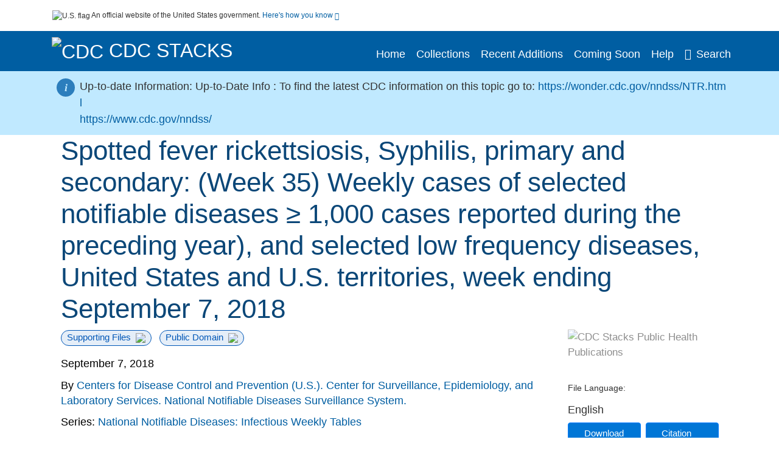

--- FILE ---
content_type: text/html; charset=UTF-8
request_url: https://stacks.cdc.gov/view/cdc/58703
body_size: 16683
content:

<!DOCTYPE html>
<html  lang="en" dir="ltr">

<head>
  <meta charset="utf-8" />
<meta name="Generator" content="Drupal 10 (https://www.drupal.org)" />
<meta name="MobileOptimized" content="width" />
<meta name="HandheldFriendly" content="true" />
<meta name="viewport" content="width=device-width, initial-scale=1.0" />
<meta name="og:title" content="CDC Stacks" />
<meta http-equiv="Content-Type" content="text/html; charset=utf-8" />
<meta name="og:description" content="The Stephen B. Thacker CDC Library offers a diverse and extensive library collection that includes material in all areas of public health and disease and injury prevention, as well as other subjects including leadership, management, and economics. The collection can be accessed through any of the physical library locations or virtually through the intranet. As of FY11, CDC’s collection includes more than 97,000 unique titles in print or electronic form." />
<meta name="og:image" content="https://stacks.cdc.gov/themes/custom/stacks/images/stacks_searchBar_logo1184-481.png" />
<meta name="og:url" content="https://stacks.cdc.gov" />
<meta name="og:type" content="website" />
<meta name="description" content="This data includes weekly cases* of selected notifiable diseases ≥ 1,000 cases reported during the preceding year), and selected low frequency diseases, United States and U.S. territories, week ending September 7, 2018 (Week 35), specifically covering Spotted fever rickettsiosis. Syphilis, primary and secondary. The Weekly data are considered provisional and collected locally due to state, territorial, and local regulations. Healthcare providers, medical labs, and other entities report conditions to public health departments, varying by jurisdiction. Case notifications for National Notifiable conditions are voluntarily submitted to CDC. NNDSS data are provisional and subject to change until reconciled with state and territorial providers. Weekly cumulative counts may increase or decrease as updates occur. Finalized annual data often differ from provisional counts. CDC aggregates data for National Notifiable diseases and conditions on a weekly and annual basis. To see specific surveillance Case Definitions for this disease, go to: https://ndc.services.cdc.gov/" />
<meta name="citation_title" content="Spotted fever rickettsiosis, Syphilis, primary and secondary: (Week 35) Weekly cases of selected notifiable diseases ≥ 1,000 cases reported during the preceding year), and selected low frequency diseases, United States and U.S. territories, week ending September 7, 2018" />
<meta name="citation_keywords" content="Communicable Diseases/epidemiology" />
<meta name="citation_keywords" content="Data Collection" />
<meta name="citation_keywords" content="Disease Notification" />
<meta name="citation_keywords" content="Public Health Surveillance" />
<meta name="citation_keywords" content="Spotted Fevers" />
<meta name="citation_keywords" content="Syphilis" />
<meta name="citation_publication_date" content="September 7, 2018" />
<meta name="citation_fulltext_html_url" content="http://stacks.cdc.gov/view/cdc/58703" />
<meta name="citation_pdf_url" content="http://stacks.cdc.gov/view/cdc/58703/cdc_58703_DS1.pdf" />
<meta name="citation_issn" content="35" />
<meta name="citation_volume" content="2018" />
<meta name="citation_language" content="eng" />
<meta name="citation_abstract" content="This data includes weekly cases* of selected notifiable diseases ≥ 1,000 cases reported during the preceding year), and selected low frequency diseases, United States and U.S. territories, week ending September 7, 2018 (Week 35), specifically covering Spotted fever rickettsiosis. Syphilis, primary and secondary. The Weekly data are considered provisional and collected locally due to state, territorial, and local regulations. Healthcare providers, medical labs, and other entities report conditions to public health departments, varying by jurisdiction. Case notifications for National Notifiable conditions are voluntarily submitted to CDC. NNDSS data are provisional and subject to change until reconciled with state and territorial providers. Weekly cumulative counts may increase or decrease as updates occur. Finalized annual data often differ from provisional counts. CDC aggregates data for National Notifiable diseases and conditions on a weekly and annual basis. To see specific surveillance Case Definitions for this disease, go to: https://ndc.services.cdc.gov/" />
<link rel="icon" href="/themes/custom/stacks/favicon.ico" type="image/vnd.microsoft.icon" />

    <title>Spotted fever rickettsiosis, Syphilis, primary and secondary: (Week 35) Weekly cases of selected notifiable diseases ≥ 1,000 cases reported during the preceding year), and selected low frequency diseases, United States and U.S. territories, week ending September 7, 2018</title>
    <link rel="stylesheet" media="all" href="/sites/default/files/css/css_27MuXzS5bvUoKCrUrCQqJJWlQiWToRi-H8_z-vbdLOc.css?delta=0&amp;language=en&amp;theme=stacks&amp;include=eJzzT8pKTS4Jy0wt1_eHM-NzMpOKEosqdYpLEpOzi_UhlC5QVKe4srgkNVc_KbE4FQCsmBbU" />
<link rel="stylesheet" media="all" href="/sites/default/files/css/css_k7qVfX7Hjc1O9H-edZmls6J7gFPF27o17XN7b0cwrNc.css?delta=1&amp;language=en&amp;theme=stacks&amp;include=eJzzT8pKTS4Jy0wt1_eHM-NzMpOKEosqdYpLEpOzi_UhlC5QVKe4srgkNVc_KbE4FQCsmBbU" />

      
</head>
<body>
    <a href="#mainTitle" class="visually-hidden focusable skip-link">
    Skip to main content
  </a>

  
    <div class="dialog-off-canvas-main-canvas" data-off-canvas-main-canvas>
    

<div id="wrapper">
	<div id="wrapper-inner">
				<header>
	<section class="official-notice container noindex noprint">
		<div class="pt-3 pb-3">
			<div class="official-notice__notice">
				<img class="usa-banner__header-flag"
					src="/themes/custom/stacks/images/uswds/us_flag_small.png"
					alt="U.S. flag" width="16" height="11"> <span>An
					official website of the United States government.</span> <a
					href="#gov-notice" role="button" aria-expanded="false"
					aria-controls="gov-notice" class="collapsed"> Here's how you
					know <i class="cdc-fa-angle-down" aria-hidden="true"></i>
				</a>
			</div>
		</div>
		<div class="collapse" id="gov-notice" style="">
			<div class="row">
				<div class="col-12 col-lg-6">
					<img src="/themes/custom/stacks/images/uswds/icon-dot-gov.svg" alt=""
						aria-hidden="true">
					<div>
						<b>Official websites use .gov</b>
						<p>A .gov website belongs to an official government
							organization in the United States.</p>
					</div>
				</div>
				<div class="col-12 col-lg-6">
					<img src="/themes/custom/stacks/images/uswds/icon-https.svg" alt="" aria-hidden="true">
					<div>
						<b>Secure .gov websites use HTTPS</b>
						<p>
							A <strong>lock</strong> ( <i class="cdc-icon-lock-01" alt=""></i> ) or <strong>https://</strong> means
							you've safely connected to the .gov website. Share sensitive
							information only on official, secure websites.
						</p>
					</div>
				</div>
			</div>
		</div>
	</section>
	<section class="mobile-menu">
		<div class="container">
			<div class="row justify-content-between">
				<div class="pt-2 pb-2 col-2 navbar-logo">
					<a aria-label="CDC" href="https://www.cdc.gov"> <img alt=""
						class="header-logo" src="/themes/custom/stacks/images/logo/logo.svg" />
					</a>
				</div>
				<div class="col-9 d-flex justify-content-end">
					<button title="Search" class="btn align-items-center"
						id="mobileSearchNav">
						<i class="cdc-fa-magnifying-glass mr-2"></i>
					</button>
				</div>
				<div class="col-9 align-content-center" style="display: none">
					<div class="container">
						<form id='mobileNavbarSearchForm' action="/gsearch">
							<div class="row">
								<input type="search" placeholder="Search Stacks"
									name="terms" class="pl-4 col-10" />
								<button alt='' type="button" aria-label="Close"
									class="pl-1 btn col-2">
									<span class="cdc-icon-close"></span>
								</button>
							</div>
						</form>
					</div>
				</div>
			</div>

		</div>
	</section>
	<section>
		<!--Menu construction-->
		<div class="row" id="menu-row">
			<!--menu row-->
			<div class="col-12" id="menu-column">
				<nav aria-label="Top navigation">
					<div class="navbar navbar-default navbar-static-top mb-0">
						<div class="row navbar-row">
							<div class="container p-0">
								<div class="pt-2 pb-2 pr-0 col-auto navbar-logo">
									<a aria-labelledby="headerLink" href="https://www.cdc.gov"> <img alt="CDC"
										class="header-logo"
										src="/themes/custom/stacks/images/logo/logo.svg" />
									</a>
									<a aria-labelledby="headerLink"
										href="/">
										<span id="headerLink">CDC
											Stacks
										</span>
									</a>
								</div>
								<div class='mobile-menu mr-2'>
									<button id='mobile-menu-btn'
										class='btn cdc-mobile-btn btn-outline-primary'>
										<span class="collapse show">Menu <span
											class="cdc-fa-angle-down pl-1" aria-hidden="true"></span></span> <span
											class="collapse">Close<span
											class="cdc-icon-close align-middle pl-1"></span></span>
									</button>
								</div>
								<!--End Navbar header-->
								<div id="main-menu"
									class="desktop-show col-auto p-0 align-self-end">
									<ul class="nav navbar-nav navbar-left">
																				<li class='left-nav-options'><a id="welcomeHeader"
											href="/">Home</a></li>
																														<li class='left-nav-options'><a id="collectionHeader"
											href="/browse/collections">Collections</a></li>
																														<li class='left-nav-options'><a id="recentHeader"
											href="/browse/recent">Recent Additions</a></li>
																														<li class='left-nav-options'><a id="comingSoonHeader"
											href="/browse/comingsoon">Coming Soon</a></li>
																														<li class='left-nav-options'><a id="helpHeader"
											href="/help">Help</a></li>
																				<li class="left-nav-options"><a href='#'
											id="navbarSearch"> <i
												class="cdc-fa-magnifying-glass mr-2"></i>Search
										</a></li>
									</ul>
									<div class="nav navbar-nav navbar-left h-100 justify-content-center">
										<form id='navbarSearchForm' style="display: none"
											action="/gsearch">
											<input type="search" placeholder="Search Stacks"
												name="terms" class="pl-4" />
											<button type="submit" aria-label="Search">
												<span class="cdc-fa-magnifying-glass"></span>
											</button>
											<button type="button" aria-label="Close" class="pl-1">
												<span class="cdc-icon-close"></span>
											</button>
										</form>
									</div>
								</div>
								<!--end main menu-->
							</div>

							<!--End right menu column-->
						</div>
						<!--end inner menu row-->
					</div>
					<div class='row mobile-menu'>
						<div class='container'>
							<ul aria-expanded='false' id="mobile-main-menu" class='collapse'>
								<li class='left-nav-options'><a id="welcomeHeaderMobile"
									href="/">Home</a></li>
								<li class='left-nav-options'><a id="collectionHeaderMobile"
									href="/browse/collections">Collections</a></li>
								<li class='left-nav-options'><a id="recentHeaderMobile"
									href="/browse/recent">Recent Additions</a></li>
								<li class='left-nav-options'><a id="comingSoonHeaderMobile"
									href="/browse/comingsoon">Coming Soon</a></li>
								<li class='left-nav-options'><a id="helpHeaderMobile"
									href="/help">Help</a></li>
								<li class='left-nav-options'><a id="capHeaderMobile"
									href="/Content and Copyright">Content and Copyright</a></li>
								<li class='left-nav-options'><a id="papHeaderMobile"
									href="/pap">Public Access Policy</a></li>
								<li class='left-nav-options'><a id="contactHeaderMobile"
									href="/contact">Contact Us</a></li>
							</ul>
						</div>
					</div>
				</nav>
				<!--End navbar-->
			</div>
			<!--End menu column-->
		</div>
		<!--End Menu Row-->
	</section>
</header>		
<!-- Modal -->
<div class="modal fade" id="searchModal" tabindex="-1" role="dialog"
	aria-labelledby="header-search-modal" aria-hidden="true"
	aria-modal="true">
	<div class="modal-dialog" role="document">
		<div class="modal-content">
			<button type="button" class="close" data-dismiss="modal"
				aria-label="Close">
				<span aria-hidden="true">&times;</span>
			</button>
			<div class="modal-body">
				<form id="modal-gsearch" action='/gsearch' method="get">
					<input id='txt-search-box-mobile' type="search" name="terms"
						title="Search Stacks Collections" autocomplete="off"
						value=""
						placeholder="Search Stacks Collections" id="terms"
						title="Search Box" aria-label="Search Box"
						class="searchBox clearable form-control" />
					<div class="stacks-select">
						<select
							id="modal-collection" name="collection"
							class="collectionList form-control"
							title="Collection List Dropdown"
							aria-label="Collection List Dropdown"> 
														<option value="cdc:56588" id="gtmGlobalCollectionModal-cdc:56588"
															>Advisory Committee on Immunization Practices (ACIP)</option>
														<option value="cdc:177492" id="gtmGlobalCollectionModal-cdc:177492"
															>CDC and ATSDR Budget Documents</option>
														<option value="cdc:99" id="gtmGlobalCollectionModal-cdc:99"
															>CDC Public Access</option>
														<option value="cdc:20712" id="gtmGlobalCollectionModal-cdc:20712"
															>David J. Sencer CDC Museum</option>
														<option value="cdc:13740" id="gtmGlobalCollectionModal-cdc:13740"
															>Emerging Infectious Diseases</option>
														<option value="cdc:100" id="gtmGlobalCollectionModal-cdc:100"
															>Guidelines and Recommendations</option>
														<option value="cdc:24915" id="gtmGlobalCollectionModal-cdc:24915"
															>Health Alert Network (HAN)</option>
														<option value="cdc:132636" id="gtmGlobalCollectionModal-cdc:132636"
															>Historical CDC.gov Content</option>
														<option value="cdc:101" id="gtmGlobalCollectionModal-cdc:101"
															>Morbidity and Mortality Weekly Report (MMWR)</option>
														<option value="cdc:160324" id="gtmGlobalCollectionModal-cdc:160324"
															>National Center for Health Statistics</option>
														<option value="cdc:8278" id="gtmGlobalCollectionModal-cdc:8278"
															>National Institute for Occupational Safety and Health</option>
														<option value="cdc:49375" id="gtmGlobalCollectionModal-cdc:49375"
															>National Notifiable Diseases Surveillance System (NNDSS)</option>
														<option value="cdc:19611" id="gtmGlobalCollectionModal-cdc:19611"
															>Preventing Chronic Disease</option>
														<option value="cdc:62544" id="gtmGlobalCollectionModal-cdc:62544"
															>Public Health Reports</option>
														<option value="cdc:176712" id="gtmGlobalCollectionModal-cdc:176712"
															>Public Health Resources</option>
														<option value="cdc:102" id="gtmGlobalCollectionModal-cdc:102"
															>Stephen B. Thacker CDC Library</option>
														<option value="cdc:176960" id="gtmGlobalCollectionModal-cdc:176960"
															>The Community Guide</option>
													</select>
						<i class="cdc-fa-angle-down"></i>
					</div>
					<button class="searchModalIcon" type="submit">
						<svg xmlns="http://www.w3.org/2000/svg"
							xmlns:xlink="http://www.w3.org/1999/xlink" version="1.1"
							baseProfile="full" width="24" height="24"
							viewBox="0 0 24.00 24.00" enable-background="new 0 0 24.00 24.00"
							xml:space="preserve">
								<title>Search</title>
                        	<path fill="#0A4595" fill-opacity="1"
								stroke-width="0.2" stroke-linejoin="round"
								d="M 9.5,3C 13.0899,3 16,5.91015 16,9.5C 16,11.1149 15.411,12.5923 14.4362,13.7291L 14.7071,14L 15.5,14L 20.5,19L 19,20.5L 14,15.5L 14,14.7071L 13.7291,14.4362C 12.5923,15.411 11.1149,16 9.5,16C 5.91015,16 3,13.0899 3,9.5C 3,5.91015 5.91015,3 9.5,3 Z M 9.5,5.00001C 7.01472,5.00001 5,7.01473 5,9.50001C 5,11.9853 7.01472,14 9.5,14C 11.9853,14 14,11.9853 14,9.50001C 14,7.01473 11.9853,5.00001 9.5,5.00001 Z " />
						</svg>
					</button>
				</form>
			</div>
			<div class="modal-footer">
				<a id="advanceSearchLinkModal" class="advance-search-link noMod"
					href="/advancesearch">Advanced Search</a>
			</div>
		</div>
	</div>
</div>		<main>
						<div class="col-12 bookHeaderListData">
								<div class="record-note
					">
					<div class="container d-flex">
						<span class="circle">  <i>i</i> 						</span>
						<div class="text-contain">
													</div>
					</div>
				</div>
												<div class="record-note 
												record-note-no-cursor
												up-to-date-notify activate">
					<div class="container d-flex">
						<span class="circle"><i>i</i></span>
						<div class="text-contain">
							Up-to-date Information: Up-to-Date Info : <span>To find the latest CDC information on this topic go to:</span>
																																<a class="linebreak" href="https://wonder.cdc.gov/nndss/NTR.html" target="_blank">https://wonder.cdc.gov/nndss/NTR.html</a><br />
																																<a class="linebreak" href="https://www.cdc.gov/nndss/" target="_blank">https://www.cdc.gov/nndss/</a><br />
																															
						</div>
					</div>
				</div>
				
							</div>
						<div class="container" id="page">
				<div id="main" class="main-full">
					<div id="content">
						  <div>
    <div id="block-stacks-content">
  
    
      <script src="https://cdnjs.cloudflare.com/ajax/libs/popper.js/1.16.1/umd/popper.min.js"></script>
<div class="page-view">
					<div class="container-fluid" id="doc-viewr-container">
		<div id="doc_details_top_row">
			<h1 id="mainTitle" class="title">
				Spotted fever rickettsiosis, Syphilis, primary and secondary: (Week 35) Weekly cases of selected notifiable diseases ≥ 1,000 cases reported during the preceding year), and selected low frequency diseases, United States and U.S. territories, week ending September 7, 2018
			</h1>
		</div>
		<div class="row">
			<div class="col-lg-9 col-12">
				<div class="card-badge pb-3">
					<div class="badges">
																														<span class="badge badge-pill badge-primary mr-2">Supporting Files<img aria-hidden="true"
								class="pl-2" src="/themes/custom/stacks/images/checkmark.svg"></span>
																		<span class="badge badge-pill badge-primary">Public Domain<img aria-hidden="true" class="pl-2"
								src="/themes/custom/stacks/images/checkmark.svg"></span>
											</div>
				</div>
				<ul class="bookHeaderList">
										<li style="display: flex; width: 100%">
						<div class="col-lg-3 bookHeaderListData">
							<p>
																September 7, 2018
															</p>
						</div>
					</li>
					
					<li id="datset-dmp">
						<div>
													</div>
					</li>
																																																							<li style="display: flex; width: 100%" class="series">
						<div class="col-lg-12 col-12 bookHeaderListData">
																					<span>By</span> <a href="/gsearch?ref=docDetails&name_corporate=Centers%20for%20Disease%20Control%20and%20Prevention%20%28U.S.%29.%20Center%20for%20Surveillance%2C%20Epidemiology%2C%20and%20Laboratory%20Services.%20National%20Notifiable%20Diseases%20Surveillance%20System.">
								Centers for Disease Control and Prevention (U.S.). Center for Surveillance, Epidemiology, and Laboratory Services. National Notifiable Diseases Surveillance System.
							</a>
													</div>
					</li>
																																			<li style="display: flex; width: 100%" class="series">
						<div class="col-lg-12 col-12 bookHeaderListData">
																																																	<span>Series: </span> <a
								href="/gsearch?ref=docDetails&related_series=National%20Notifiable%20Diseases%3A%20Infectious%20Weekly%20Tables">
								National Notifiable Diseases: Infectious Weekly Tables
							</a>
							<span class="series_color"></span>
													</div>
					</li>
														</ul>
				<div class="mobile-show pt-3">
										<div class="bookHeaderList-row language-drop">
	<div class="col-12 bookHeaderListLabel">
		File Language:
	</div>
	<div class="col-12 bookHeaderListData">
				English
			</div>
</div>
<!-- END ALL LANGUAGE -->
<div class="btn-group">
			<div class="altmetric-download-button pr-2">
				<form action="https://stacks.cdc.gov/view/cdc/58703/cdc_58703_DS1.pdf" accept-charset="UTF-8" method="get" id="download-document1">
			<button type="submit" name="download-document-submit" id="download-document-submit1" value="Download"
				class="download-document-btn btn btn-primary">Download</button>
		</form>
			</div>
			<div class="dropdown-container">
		<div data-toggle="dropdown">
			<button type="button" id="citeButtonRecord1" class="btn btn-primary dropdown-toggle" aria-haspopup="true"
				aria-expanded="false">Citation</button>
		</div>
		<div class="dropdown-menu dropdown-menu-right citeDrop p-2" id="citeFormatDropdown">
			<div class="d-flex justify-content-end pb-2">
				<div class="stacks-select">
					<select aria-label="cite Format" id="citeFormat1"
						name="citeFormat" class="citeFormat language-dropbox form-control"
						onchange="formatChange('1');">
												<option class="formatListOption" value="Generic" >Generic</option>
												<option class="formatListOption" value="APA" >APA</option>
												<option class="formatListOption" value="MLA" >MLA</option>
												<option class="formatListOption" value="Chicago" >Chicago</option>
												<option class="formatListOption" value="RIS" >RIS</option>
											</select>
					<i class="cdc-fa-angle-down"></i>
				</div>
			</div>
			<div class="form-group">
				<textarea aria-label="Generic Preview" readonly class="form-control" style=""
					id="Genericpreview1">Title : Spotted fever rickettsiosis, Syphilis, primary and secondary: (Week 35) Weekly cases of selected notifiable diseases ≥ 1,000 cases reported during the preceding year), and selected low frequency diseases, United States and U.S. territories, week ending September 7, 2018

Corporate Authors(s) : Centers for Disease Control and Prevention (U.S.). Center for Surveillance, Epidemiology, and Laboratory Services. National Notifiable Diseases Surveillance System.

Published Date : September 7, 2018

Series : National Notifiable Diseases: Infectious Weekly Tables

URL : https://stacks.cdc.gov/view/cdc/58703

</textarea>
				<textarea aria-label="APA Preview" readonly class="form-control" style=" display: none; "
					id="APApreview1">Centers for Disease Control and Prevention (U.S.). Center for Surveillance, Epidemiology, and Laboratory Services. National Notifiable Diseases Surveillance System. (2018). Spotted fever rickettsiosis, Syphilis, primary and secondary: (Week 35) Weekly cases of selected notifiable diseases ≥ 1,000 cases reported during the preceding year), and selected low frequency diseases, United States and U.S. territories, week ending September 7, 2018. 2018(35). </textarea>
				<textarea aria-label="Chicago Preview" readonly class="form-control" style=" display: none; "
					id="chicagopreview1">Centers for Disease Control and Prevention (U.S.). Center for Surveillance, Epidemiology, and Laboratory Services. National Notifiable Diseases Surveillance System. &quot;Spotted fever rickettsiosis, Syphilis, primary and secondary: (Week 35) Weekly cases of selected notifiable diseases ≥ 1,000 cases reported during the preceding year), and selected low frequency diseases, United States and U.S. territories, week ending September 7, 2018&quot;  2018, no. 35 (2018)</textarea>
				<textarea aria-label="MLA Preview" readonly class="form-control" style=" display: none; "
					id="MLApreview1">Centers for Disease Control and Prevention (U.S.). Center for Surveillance, Epidemiology, and Laboratory Services. National Notifiable Diseases Surveillance System. &quot;Spotted fever rickettsiosis, Syphilis, primary and secondary: (Week 35) Weekly cases of selected notifiable diseases ≥ 1,000 cases reported during the preceding year), and selected low frequency diseases, United States and U.S. territories, week ending September 7, 2018&quot; vol. 2018, no. 35, 2018</textarea>
				<textarea aria-label="RIS Preview" readonly class="form-control" style=" display: none; "
					id="RISpreview1">Export RIS Citation Information.</textarea>
				<textarea hidden class="d-none" id="RIScitation58703">TY  - Weekly Tables
A2  - Centers for Disease Control and Prevention (U.S.). Center for Surveillance, Epidemiology, and Laboratory Services. National Notifiable Diseases Surveillance System.
AB  - This data includes weekly cases* of selected notifiable diseases ≥ 1,000 cases reported during the preceding year), and selected low frequency diseases, United States and U.S. territories, week ending September 7, 2018 (Week 35), specifically covering Spotted fever rickettsiosis. Syphilis, primary and secondary. The Weekly data are considered provisional and collected locally due to state, territorial, and local regulations. Healthcare providers, medical labs, and other entities report conditions to public health departments, varying by jurisdiction. Case notifications for National Notifiable conditions are voluntarily submitted to CDC. NNDSS data are provisional and subject to change until reconciled with state and territorial providers. Weekly cumulative counts may increase or decrease as updates occur. Finalized annual data often differ from provisional counts. CDC aggregates data for National Notifiable diseases and conditions on a weekly and annual basis. To see specific surveillance Case Definitions for this disease, go to: https://ndc.services.cdc.gov/
AN  - cdc:58703
CY  - Atlanta, GA
IS  - 35
KW  - Communicable Diseases/epidemiology
KW  - Data Collection
KW  - Disease Notification
KW  - Public Health Surveillance
KW  - Spotted Fevers
KW  - Syphilis
KW  - Spotted Fevers
KW  - Syphilis
KW  - Communicable Diseases/epidemiology
KW  - Data Collection
KW  - Disease Notification
KW  - Public Health Surveillance
LA  - eng
PY  - September 7, 2018
T3  - National Notifiable Diseases: Infectious Weekly Tables
TI  - Spotted fever rickettsiosis, Syphilis, primary and secondary: (Week 35) Weekly cases of selected notifiable diseases ≥ 1,000 cases reported during the preceding year), and selected low frequency diseases, United States and U.S. territories, week ending September 7, 2018
VL  - 2018
UR  - https://stacks.cdc.gov/view//58703
ER  - 


</textarea>
			</div>
			<div class="btn-contain justify-content-end">
				<button id="copyBtn1"
					class="btn btn-primary copyButton ">Copy</button>
				<button id="copiedBtn1"
					class="btn btn-primary copiedButton hideNoForce">Copied</button>
				<button id="saveCite1" class="btn btn-primary saveCite hideNoForce"
					onClick="submitExport(58703);">Save</button>
			</div>
		</div>
	</div>
</div>										<div cldass="show-alt">
											</div>
									</div>
								<div id="tabs" class="tabsMargin">

					<br class="new-line"> <br class="new-line">
					<!--Define/Setup Tabs-->
					<!--************************TAB 1*********************************************-->
					<div id="tabs-1" class="tab-height">
																														 <iframe aria-label="document viewer"
							src="/pdfjs/web/viewer.html?file=https://stacks.cdc.gov/view/cdc/58703/cdc_58703_DS1.pdf&#pagemode=none" class="googledocviewer" frameborder="0">
							</iframe>
																															</div>
			</div>
						<div id="tabs-2" class="bookDetails">
				<h2 class="medium-bold-title 
														details-title
							">Details</h2>
				<ul class="bookDetailsList">
																																																																																																								<li class="bookDetails-row">
						<!--creatorLI-->
						<div class="bookDetailsLabel">
							<b>Corporate Authors:</b>
						</div>
						<div class="bookDetailsData pt-3">
																																																								<a
								href="/gsearch?ref=docDetails&name_corporate=Centers%20for%20Disease%20Control%20and%20Prevention%20%28U.S.%29.%20Center%20for%20Surveillance%2C%20Epidemiology%2C%20and%20Laboratory%20Services.%20National%20Notifiable%20Diseases%20Surveillance%20System.">
								Centers for Disease Control and Prevention (U.S.). Center for Surveillance, Epidemiology, and Laboratory Services. National Notifiable Diseases Surveillance System.
							</a>
																											</div> <!--End creator label column-->
					</li>
																																																																													<li class="bookDetails-row doc-details" id="doc-details-description">
				<div class="bookDetailsLabel">
					<b>Description:
					</b>
				</div>
				<div class="bookDetailsData collapse pt-3" id="collapseDetails">
															This data includes weekly cases* of selected notifiable diseases ≥ 1,000 cases reported during the preceding year), and selected low frequency diseases, United States and U.S. territories, week ending September 7, 2018 (Week 35), specifically covering Spotted fever rickettsiosis. Syphilis, primary and secondary. The Weekly data are considered provisional and collected locally due to state, territorial, and local regulations. Healthcare providers, medical labs, and other entities report conditions to public health departments, varying by jurisdiction. Case notifications for National Notifiable conditions are voluntarily submitted to CDC. NNDSS data are provisional and subject to change until reconciled with state and territorial providers. Weekly cumulative counts may increase or decrease as updates occur. Finalized annual data often differ from provisional counts. CDC aggregates data for National Notifiable diseases and conditions on a weekly and annual basis. To see specific surveillance Case Definitions for this disease, go to: https://ndc.services.cdc.gov/
														</div>
			</li>
																																																																																																												<li class="bookDetails-row">
				<div class="bookDetailsLabel">
					<b>Subjects:
					</b>
				</div>
				<div class="bookDetailsData subject-details pt-3">
					<div id="mesh-subjects" class="bookDetailListValue">
																		<a href="/gsearch?ref=docDetails&subject_topic=Communicable%20Diseases%2Fepidemiology">Communicable Diseases/epidemiology</a>
																								<a href="/gsearch?ref=docDetails&subject_topic=Data%20Collection">Data Collection</a>
																								<a href="/gsearch?ref=docDetails&subject_topic=Disease%20Notification">Disease Notification</a>
																								<a href="/gsearch?ref=docDetails&subject_topic=Public%20Health%20Surveillance">Public Health Surveillance</a>
																								<a href="/gsearch?ref=docDetails&subject_topic=Spotted%20Fevers">Spotted Fevers</a>
																								<a href="/gsearch?ref=docDetails&subject_topic=Syphilis">Syphilis</a>
																	</div>
									</div> <!--End keywords data cell-->
			</li>
			<!--End keywords li-->
																																																																																																																																																																																																																					<li class="bookDetails-row">
						<!--creatorLI-->
						<div class="bookDetailsLabel">
							<b>Series:</b>
						</div>
						<div class="bookDetailsData pt-3">
																																																								<a
								href="/gsearch?ref=docDetails&related_series=National%20Notifiable%20Diseases%3A%20Infectious%20Weekly%20Tables">
								National Notifiable Diseases: Infectious Weekly Tables
							</a>
																											</div> <!--End creator label column-->
					</li>
																																																																																																																																																																																																																																																																																																																																																																																												<li class="bookDetails-row">
						<!--creatorLI-->
						<div class="bookDetailsLabel">
							<b>Document Type:</b>
						</div>
						<div class="bookDetailsData pt-3">
																																																								<a
								href="/gsearch?ref=docDetails&type_of_resource=Text">
								Text
							</a>
																											</div> <!--End creator label column-->
					</li>
																																																																																																														<li class="bookDetails-row">
						<!--creatorLI-->
						<div class="bookDetailsLabel">
							<b>Genre:</b>
						</div>
						<div class="bookDetailsData pt-3">
																																																								<a
								href="/gsearch?ref=docDetails&genre=Weekly%20Tables">
								Weekly Tables
							</a>
																											</div> <!--End creator label column-->
					</li>
																																																								<li class="bookDetails-row">
						<!--creatorLI-->
						<div class="bookDetailsLabel">
							<b>Place as Subject:</b>
						</div>
						<div class="bookDetailsData pt-3">
																																																								<a
								href="/gsearch?ref=docDetails&subject_geographic=United%20States">
								United States
							</a>
																											</div> <!--End creator label column-->
					</li>
																																																																																																																																																																																																																																																																																																																																																								<li class="bookDetails-row">
						<!--creatorLI-->
						<div class="bookDetailsLabel">
							<b>CIO:</b>
						</div>
						<div class="bookDetailsData pt-3">
																																																								<a
								href="/gsearch?ref=docDetails&sm_cio=National%20Notifiable%20Diseases%20Surveillance%20System%20%28NNDSS%29">
								National Notifiable Diseases Surveillance System (NNDSS)
							</a>
																											</div> <!--End creator label column-->
					</li>
																																																																										<li class="bookDetails-row">
						<!--creatorLI-->
						<div class="bookDetailsLabel">
							<b>Topic:</b>
						</div>
						<div class="bookDetailsData pt-3">
																																																								<a
								href="/gsearch?ref=docDetails&sm_topic=Diseases%20%26%20Conditions">
								Diseases &amp; Conditions
							</a>
																											</div> <!--End creator label column-->
					</li>
																																																								<li class="bookDetails-row">
						<!--creatorLI-->
						<div class="bookDetailsLabel">
							<b>Location:</b>
						</div>
						<div class="bookDetailsData pt-3">
																																																								<a
								href="/gsearch?ref=docDetails&sm_location=North%20America">
								North America
							</a>
																											</div> <!--End creator label column-->
					</li>
																																																																																																																																																																																																																																																																																																																																							<li class="bookDetails-row">

				<div class="bookDetailsLabel">
					<b>Volume:</b>
				</div>
				<div class="bookDetailsData pt-3">
					<div>
																				2018
																			</div>
				</div>
			</li>
																																								<li class="bookDetails-row">

				<div class="bookDetailsLabel">
					<b>Issue:</b>
				</div>
				<div class="bookDetailsData pt-3">
					<div>
																				35
																			</div>
				</div>
			</li>
																																																																																																																																																																																																																																																																																																																																																																																																																																																						<li class="bookDetails-row">
				<div class="bookDetailsLabel">
					<b>Collection(s):</b>
				</div>
				<div class="bookDetailsData subject-details pt-3">
					<div>
																		<a class="d-block"  href="/cbrowse?pid=cdc%3A49375&parentId=cdc%3A49375">
							National Notifiable Diseases Surveillance System (NNDSS)
						</a>
																	</div>
				</div>
			</li>
									<li class="bookDetails-row">
				<div class="bookDetailsLabel main-check">
					<b>Main Document Checksum:</b>
				</div>
				<div class="bookDetailsData linebreak pt-3">
					urn:sha-512:c7bb819fd405aaeb29155892cc3a2d0393341934bbf2c6d113aa218ab41032cfaf94df0010adcd427e0865acef0f0dd908e1dd49ccd07f64317bf356bd6e8d8d
				</div>
			</li>
															<li class="bookDetails-row">
				<div class="bookDetailsLabel main-check">
					<b>Download URL:</b>
				</div>
				<div class="bookDetailsData pt-3">

					<div id="documentPDF" class="bookDetailListValueChecksum">
						<a class="linebreak" href="https://stacks.cdc.gov/view/cdc/58703/cdc_58703_DS1.pdf">https://stacks.cdc.gov/view/cdc/58703/cdc_58703_DS1.pdf</a>
					</div>
				</div> <!--End row data-->
			</li>
			<!--End $checksum_txt_en li-->
															<li class="bookDetails-row stacks-file-type">
				<div class="bookDetailsLabel">
					<b>File Type:</b>
				</div>
				<div class="bookDetailsData docImgType pt-3">
					<div class="fileimagemargin altmetric-file-icon">
																		<!--Create document type and size link-->
												
						<img style="vertical-align: middle; width: 23px; height: 23px;" src='/themes/custom/stacks/images/pdf.svg'
							alt="Filetype" /><span class="fileimagetype">[PDF
							- 105.19 KB
							]
						</span>
																													</div>
				</div>
			</li>
						</ul>
		</div>
		<!--************************TAB 3*********************************************-->
				<div id="tabs-3" class="tab-height">
			<div class="bookDetails">
				<h2 class="medium-bold-title trending">Supporting Files</h2>
				<ul class="bookDetailsList supporting-file">
										<li class="d-flex justify-content-between bookDetails-row">
						<div class="pl-0 col-9">
							<a href="/view/cdc/58703/cdc_58703_DS2.bin">
								2018-35-table2P.html
							</a>
						</div>
						<div class="downloadSection col-3">
							<span class="downloadSupporting pr-1"><img aria-hidden="true" src="/themes/custom/stacks/images/download.svg"></span><a
								 href="/view/cdc/58703/cdc_58703_DS2.bin" class="supportingFileDownload">Download</a>
							<span class="detailMime ml-2">bin</span>
							
						</div>
					</li>
										<li class="d-flex justify-content-between bookDetails-row">
						<div class="pl-0 col-9">
							<a href="/view/cdc/58703/cdc_58703_DS3.txt">
								2018-35-table2P.txt
							</a>
						</div>
						<div class="downloadSection col-3">
							<span class="downloadSupporting pr-1"><img aria-hidden="true" src="/themes/custom/stacks/images/download.svg"></span><a
								 href="/view/cdc/58703/cdc_58703_DS3.txt" class="supportingFileDownload">Download</a>
							<span class="detailMime ml-2">txt</span>
							
						</div>
					</li>
									</ul>
			</div>
		</div>
				<!--************************TAB 4  Dataset section********************************************* -->
				<!--************************TAB 5*********************************************-->
						<div id="tabs-5" class="tab-height">
			<div class="bookDetails">
				<!-- Peer Document -->
				<h2 class="medium-bold-title trending">Related Documents</h2>
								<div id="related-document-id">
					<ul class="bookDetailsList">
												<li class="pt-3">
							<div class="object-title-row">
								<div class="object-thumbnail">
																		<img data-src="/19/7d/85/4f/197d854f-7d9f-4d2e-8ffc-9afa97a54432/THUMBNAIL_LARGE" border="0" class="thumbnail-image-below480 img-responsive"
										alt="Table 2m Meningococcal disease Mumps Pertussis Week 33 Weekly cases of selected notifiable diseases   1000 cases reported during the preceding year and selected low frequency diseases United States and US territories week ending August 18 2018">
																	</div>
								<div class="card-title-wrap">
									<div class="object-title">
    <div class="myCardTitle d-flex">
        <a href="/view/cdc/58700">Table 2m, Meningococcal disease; Mumps; Pertussis: (Week 33) Weekly cases of selected notifiable diseases ( ≥ 1,000 cases reported during the preceding year), and selected low frequency diseases, United States and U.S. territories, week ending August 18, 2018</a>
            </div>
</div>
<div>
        <div class="search-details-row pt-1">
        <div class="search-item-info">
            <div class="search-item-info-col-2 ">
                <div class="meta-data meta-data-description">
                                                                                                    Meningococcal disease; Mumps; Pertussis
                                    </div>
            </div>
        </div>
    </div>
            <div class="search-details-row pt-1">
        <!--Corporate Creators-->
        <div class="search-item-info search-author search-details-col">
            <div class="search-item-info-col-2 ">
                <div class="meta-data">
                                        Centers for Disease Control and Prevention (U.S.). Center for Surveillance, Epidemiology, and Laboratory Services. National Notifiable Diseases Surveillance System.
                                    </div>
            </div>
        </div>
    </div>
    </div>								</div>
							</div>
						</li>
												<li class="pt-3">
							<div class="object-title-row">
								<div class="object-thumbnail">
																		<img data-src="/10/69/9a/6d/10699a6d-a4e8-4d0c-a0a2-806aa9999972/THUMBNAIL_LARGE" border="0" class="thumbnail-image-below480 img-responsive"
										alt="Table 2j Invasive pneumococcal disease all ages Week 33 Weekly cases of selected notifiable diseases   1000 cases reported during the preceding year and selected low frequency diseases United States and US territories week ending August 18 2018">
																	</div>
								<div class="card-title-wrap">
									<div class="object-title">
    <div class="myCardTitle d-flex">
        <a href="/view/cdc/58697">Table 2j, Invasive pneumococcal disease, all ages: (Week 33) Weekly cases of selected notifiable diseases ( ≥ 1,000 cases reported during the preceding year), and selected low frequency diseases, United States and U.S. territories, week ending August 18, 2018</a>
            </div>
</div>
<div>
        <div class="search-details-row pt-1">
        <div class="search-item-info">
            <div class="search-item-info-col-2 ">
                <div class="meta-data meta-data-description">
                                                                                                    Invasive pneumococcal disease all ages
                                    </div>
            </div>
        </div>
    </div>
            <div class="search-details-row pt-1">
        <!--Corporate Creators-->
        <div class="search-item-info search-author search-details-col">
            <div class="search-item-info-col-2 ">
                <div class="meta-data">
                                        Centers for Disease Control and Prevention (U.S.). Center for Surveillance, Epidemiology, and Laboratory Services. National Notifiable Diseases Surveillance System.
                                    </div>
            </div>
        </div>
    </div>
    </div>								</div>
							</div>
						</li>
												<li class="pt-3">
							<div class="object-title-row">
								<div class="object-thumbnail">
																		<img data-src="/a0/01/8b/c6/a0018bc6-3214-4ccf-afa3-e9ec3174e172/THUMBNAIL_LARGE" border="0" class="thumbnail-image-below480 img-responsive"
										alt="Table 2l Legionellosis Malaria Week 33 Weekly cases of selected notifiable diseases   1000 cases reported during the preceding year and selected low frequency diseases United States and US territories week ending August 18 2018">
																	</div>
								<div class="card-title-wrap">
									<div class="object-title">
    <div class="myCardTitle d-flex">
        <a href="/view/cdc/58699">Table 2l, Legionellosis; Malaria: (Week 33) Weekly cases of selected notifiable diseases ( ≥ 1,000 cases reported during the preceding year), and selected low frequency diseases, United States and U.S. territories, week ending August 18, 2018</a>
            </div>
</div>
<div>
        <div class="search-details-row pt-1">
        <div class="search-item-info">
            <div class="search-item-info-col-2 ">
                <div class="meta-data meta-data-description">
                                                                                                    Legionellosis; Malaria
                                    </div>
            </div>
        </div>
    </div>
            <div class="search-details-row pt-1">
        <!--Corporate Creators-->
        <div class="search-item-info search-author search-details-col">
            <div class="search-item-info-col-2 ">
                <div class="meta-data">
                                        Centers for Disease Control and Prevention (U.S.). Center for Surveillance, Epidemiology, and Laboratory Services. National Notifiable Diseases Surveillance System.
                                    </div>
            </div>
        </div>
    </div>
    </div>								</div>
							</div>
						</li>
												<li class="pt-3">
							<div class="object-title-row">
								<div class="object-thumbnail">
																		<img data-src="/9a/2f/04/45/9a2f0445-10aa-4313-9eb0-a782ba707745/THUMBNAIL_LARGE" border="0" class="thumbnail-image-below480 img-responsive"
										alt="National Notifiable Diseases Infectious Weekly Tables Figure 1 Selected notifiable disease reports United States comparison of provisional 4week totals September 1 2018 with historical data">
																	</div>
								<div class="card-title-wrap">
									<div class="object-title">
    <div class="myCardTitle d-flex">
        <a href="/view/cdc/58708">National Notifiable Diseases: Infectious Weekly Tables. Figure 1. Selected notifiable disease reports, United States, comparison of provisional 4-week totals September 1, 2018, with historical data</a>
            </div>
</div>
<div>
        <div class="search-details-row pt-1">
        <div class="search-item-info">
            <div class="search-item-info-col-2 ">
                <div class="meta-data meta-data-description">
                                                                                                    National Notifiable Diseases: Infectious Weekly Tables. Figure 1. Selected notifiable disease reports, United States, comparison of provisional week 4
                    ...
                                    </div>
            </div>
        </div>
    </div>
            <div class="search-details-row pt-1">
        <!--Corporate Creators-->
        <div class="search-item-info search-author search-details-col">
            <div class="search-item-info-col-2 ">
                <div class="meta-data">
                                        Centers for Disease Control and Prevention (U.S.). Center for Surveillance, Epidemiology, and Laboratory Services. National Notifiable Diseases Surveillance System.
                                    </div>
            </div>
        </div>
    </div>
    </div>								</div>
							</div>
						</li>
												<li class="pt-3">
							<div class="object-title-row">
								<div class="object-thumbnail">
																		<img data-src="/8f/8c/12/3d/8f8c123d-f95b-4de9-829b-1e75160a5800/THUMBNAIL_LARGE" border="0" class="thumbnail-image-below480 img-responsive"
										alt="Rabies animal Rubella Rubella congenital syndrome Week 35Weekly cases of selected notifiable diseases   1000 cases reported during the preceding year and selected low frequency diseases United States and US territories week ending September 7 2018">
																	</div>
								<div class="card-title-wrap">
									<div class="object-title">
    <div class="myCardTitle d-flex">
        <a href="/view/cdc/58701">Rabies, animal; Rubella; Rubella, congenital syndrome: (Week 35)Weekly cases of selected notifiable diseases ( ≥ 1,000 cases reported during the preceding year), and selected low frequency diseases, United States and U.S. territories, week ending September 7, 2018</a>
            </div>
</div>
<div>
        <div class="search-details-row pt-1">
        <div class="search-item-info">
            <div class="search-item-info-col-2 ">
                <div class="meta-data meta-data-description">
                                                                                                    This data includes weekly cases of selected notifiable diseases ( ≥ 1,000 cases reported during the preceding year), and selected low frequency diseas
                    ...
                                    </div>
            </div>
        </div>
    </div>
            <div class="search-details-row pt-1">
        <!--Corporate Creators-->
        <div class="search-item-info search-author search-details-col">
            <div class="search-item-info-col-2 ">
                <div class="meta-data">
                                        Centers for Disease Control and Prevention (U.S.). Center for Surveillance, Epidemiology, and Laboratory Services. National Notifiable Diseases Surveillance System.
                                    </div>
            </div>
        </div>
    </div>
    </div>								</div>
							</div>
						</li>
												<li class="pt-3">
							<div class="object-title-row">
								<div class="object-thumbnail">
																		<img data-src="/aa/4c/50/57/aa4c5057-6188-49de-b9b1-e191f14869e5/THUMBNAIL_LARGE" border="0" class="thumbnail-image-below480 img-responsive"
										alt="Table 2q Tetanus Varicella morbidity Week 35 Weekly cases of selected notifiable diseases   1000 cases reported during the preceding year and selected low frequency diseases United States and US territories week ending September 7 2018">
																	</div>
								<div class="card-title-wrap">
									<div class="object-title">
    <div class="myCardTitle d-flex">
        <a href="/view/cdc/58704">Table 2q, Tetanus; Varicella morbidity: (Week 35) Weekly cases of selected notifiable diseases ( ≥ 1,000 cases reported during the preceding year), and selected low frequency diseases, United States and U.S. territories, week ending September 7, 2018</a>
            </div>
</div>
<div>
        <div class="search-details-row pt-1">
        <div class="search-item-info">
            <div class="search-item-info-col-2 ">
                <div class="meta-data meta-data-description">
                                                                                                    Tetanus; Varicella morbidity
                                    </div>
            </div>
        </div>
    </div>
            <div class="search-details-row pt-1">
        <!--Corporate Creators-->
        <div class="search-item-info search-author search-details-col">
            <div class="search-item-info-col-2 ">
                <div class="meta-data">
                                        Centers for Disease Control and Prevention (U.S.). Center for Surveillance, Epidemiology, and Laboratory Services. National Notifiable Diseases Surveillance System.
                                    </div>
            </div>
        </div>
    </div>
    </div>								</div>
							</div>
						</li>
												<li class="pt-3">
							<div class="object-title-row">
								<div class="object-thumbnail">
																		<img data-src="/6f/f8/49/fa/6ff849fa-bce5-4a8f-913a-bd1ccfb76c71/THUMBNAIL_LARGE" border="0" class="thumbnail-image-below480 img-responsive"
										alt="Table 2a Babesiosis Campylobacteriosis Week 35 Weekly cases of selected notifiable diseases   1000 cases reported during the preceding year and selected low frequency diseases United States and US territories week ending September 7 2018">
																	</div>
								<div class="card-title-wrap">
									<div class="object-title">
    <div class="myCardTitle d-flex">
        <a href="/view/cdc/58688">Table 2a, Babesiosis; Campylobacteriosis: (Week 35) Weekly cases of selected notifiable diseases ( ≥ 1,000 cases reported during the preceding year), and selected low frequency diseases, United States and U.S. territories, week ending September 7, 2018</a>
            </div>
</div>
<div>
        <div class="search-details-row pt-1">
        <div class="search-item-info">
            <div class="search-item-info-col-2 ">
                <div class="meta-data meta-data-description">
                                                                                                    Babesiosis; Campylobacteriosis
                                    </div>
            </div>
        </div>
    </div>
            <div class="search-details-row pt-1">
        <!--Corporate Creators-->
        <div class="search-item-info search-author search-details-col">
            <div class="search-item-info-col-2 ">
                <div class="meta-data">
                                        Centers for Disease Control and Prevention (U.S.). Center for Surveillance, Epidemiology, and Laboratory Services. National Notifiable Diseases Surveillance System.
                                    </div>
            </div>
        </div>
    </div>
    </div>								</div>
							</div>
						</li>
												<li class="pt-3">
							<div class="object-title-row">
								<div class="object-thumbnail">
																		<img data-src="/0f/30/b4/e5/0f30b4e5-0f8e-4ac9-820e-bb89f1b61f97/THUMBNAIL_LARGE" border="0" class="thumbnail-image-below480 img-responsive"
										alt="Table 2b Carbapenemaseproducing carbapenemresistant Enterobacteriaceae Klebsiella s p p  Escherichia coli Enterobacter s pp   1000 cases reported during the preceding year Weekly cases of selected notifiable diseases Week 35">
																	</div>
								<div class="card-title-wrap">
									<div class="object-title">
    <div class="myCardTitle d-flex">
        <a href="/view/cdc/58689">Table 2b. Carbapenemase-producing carbapenem-resistant Enterobacteriaceae, Klebsiella s p p , Escherichia coli, Enterobacter s pp :( ≥ 1,000 cases reported during the preceding year) Weekly cases* of selected notifiable diseases (Week 35)</a>
            </div>
</div>
<div>
        <div class="search-details-row pt-1">
        <div class="search-item-info">
            <div class="search-item-info-col-2 ">
                <div class="meta-data meta-data-description">
                                                                                                    This data includes weekly cases of notifiable diseases for the United States, U.S. Territories, and Non-U.S. Residents, specifically covering Carbapen
                    ...
                                    </div>
            </div>
        </div>
    </div>
            <div class="search-details-row pt-1">
        <!--Corporate Creators-->
        <div class="search-item-info search-author search-details-col">
            <div class="search-item-info-col-2 ">
                <div class="meta-data">
                                        Centers for Disease Control and Prevention (U.S.). Center for Surveillance, Epidemiology, and Laboratory Services. National Notifiable Diseases Surveillance System.
                                    </div>
            </div>
        </div>
    </div>
    </div>								</div>
							</div>
						</li>
												<li class="pt-3">
							<div class="object-title-row">
								<div class="object-thumbnail">
																		<img data-src="/c1/6d/3f/b8/c16d3fb8-da20-433f-8e51-51421021638a/THUMBNAIL_LARGE" border="0" class="thumbnail-image-below480 img-responsive"
										alt="Table 2h Hepatitis A B Week 35 Weekly cases of selected notifiable diseases   1000 cases reported during the preceding year and selected low frequency diseases United States and US territories week ending September 7 2018">
																	</div>
								<div class="card-title-wrap">
									<div class="object-title">
    <div class="myCardTitle d-flex">
        <a href="/view/cdc/58695">Table 2h, Hepatitis A, B: (Week 35) Weekly cases of selected notifiable diseases ( ≥ 1,000 cases reported during the preceding year), and selected low frequency diseases, United States and U.S. territories, week ending September 7, 2018</a>
            </div>
</div>
<div>
        <div class="search-details-row pt-1">
        <div class="search-item-info">
            <div class="search-item-info-col-2 ">
                <div class="meta-data meta-data-description">
                                                                                                    Hepatitis B
                                    </div>
            </div>
        </div>
    </div>
            <div class="search-details-row pt-1">
        <!--Corporate Creators-->
        <div class="search-item-info search-author search-details-col">
            <div class="search-item-info-col-2 ">
                <div class="meta-data">
                                        Centers for Disease Control and Prevention (U.S.). Center for Surveillance, Epidemiology, and Laboratory Services. National Notifiable Diseases Surveillance System.
                                    </div>
            </div>
        </div>
    </div>
    </div>								</div>
							</div>
						</li>
												<li class="pt-3">
							<div class="object-title-row">
								<div class="object-thumbnail">
																		<img data-src="/80/55/b3/98/8055b398-4515-4cd7-91fb-b8f17f6f2086/THUMBNAIL_LARGE" border="0" class="thumbnail-image-below480 img-responsive"
										alt="Table 2c Chlamydia trachomatis infection Coccidioidomycosis  1000 cases reported during the preceding year Weekly cases of selected notifiable diseases Week 35">
																	</div>
								<div class="card-title-wrap">
									<div class="object-title">
    <div class="myCardTitle d-flex">
        <a href="/view/cdc/58690">Table 2c. Chlamydia trachomatis infection Coccidioidomycosis:( ≥ 1,000 cases reported during the preceding year) Weekly cases* of selected notifiable diseases (Week 35)</a>
            </div>
</div>
<div>
        <div class="search-details-row pt-1">
        <div class="search-item-info">
            <div class="search-item-info-col-2 ">
                <div class="meta-data meta-data-description">
                                                                                                    This data includes weekly cases of notifiable diseases for the United States, U.S. Territories, and Non-U.S. Residents, specifically covering Chlamydi
                    ...
                                    </div>
            </div>
        </div>
    </div>
            <div class="search-details-row pt-1">
        <!--Corporate Creators-->
        <div class="search-item-info search-author search-details-col">
            <div class="search-item-info-col-2 ">
                <div class="meta-data">
                                        Centers for Disease Control and Prevention (U.S.). Center for Surveillance, Epidemiology, and Laboratory Services. National Notifiable Diseases Surveillance System.
                                    </div>
            </div>
        </div>
    </div>
    </div>								</div>
							</div>
						</li>
												<li class="pt-3">
							<div class="object-title-row">
								<div class="object-thumbnail">
																		<img data-src="/3d/30/d3/e7/3d30d3e7-9a89-4f86-a620-fd43a2a837b9/THUMBNAIL_LARGE" border="0" class="thumbnail-image-below480 img-responsive"
										alt="Table 2o Salmonellosis Shiga toxinproducing E coli Shigellosis Week 35 Weekly cases of selected notifiable diseases   1000 cases reported during the preceding year and selected low frequency diseases United States and US territories week ending September 7 2018">
																	</div>
								<div class="card-title-wrap">
									<div class="object-title">
    <div class="myCardTitle d-flex">
        <a href="/view/cdc/58702">Table 2o, Salmonellosis; Shiga toxin-producing E. coli; Shigellosis: (Week 35) Weekly cases of selected notifiable diseases ( ≥ 1,000 cases reported during the preceding year), and selected low frequency diseases, United States and U.S. territories, week ending September 7, 2018</a>
            </div>
</div>
<div>
        <div class="search-details-row pt-1">
        <div class="search-item-info">
            <div class="search-item-info-col-2 ">
                <div class="meta-data meta-data-description">
                                                                                                    Salmonellosis; Shiga toxin-producing E. coli; Shigellosis
                                    </div>
            </div>
        </div>
    </div>
            <div class="search-details-row pt-1">
        <!--Corporate Creators-->
        <div class="search-item-info search-author search-details-col">
            <div class="search-item-info-col-2 ">
                <div class="meta-data">
                                        Centers for Disease Control and Prevention (U.S.). Center for Surveillance, Epidemiology, and Laboratory Services. National Notifiable Diseases Surveillance System.
                                    </div>
            </div>
        </div>
    </div>
    </div>								</div>
							</div>
						</li>
												<li class="pt-3">
							<div class="object-title-row">
								<div class="object-thumbnail">
																		<img data-src="/bf/91/31/ca/bf9131ca-b143-49f8-aadf-076140ad9cd1/THUMBNAIL_LARGE" border="0" class="thumbnail-image-below480 img-responsive"
										alt="Table 2r Vibriosis any species of the family Vibrionaceae other than toxigenic Vibrio cholerae O1 or O139 Week 35 Weekly cases of selected notifiable diseases   1000 cases reported during the preceding year and selected low frequency diseases United States and US territories week ending September 7 2018">
																	</div>
								<div class="card-title-wrap">
									<div class="object-title">
    <div class="myCardTitle d-flex">
        <a href="/view/cdc/58705">Table 2r, Vibriosis (any species of the family Vibrionaceae, other than toxigenic Vibrio cholerae O1 or O139): (Week 35) Weekly cases of selected notifiable diseases ( ≥ 1,000 cases reported during the preceding year), and selected low frequency diseases, United States and U.S. territories, week ending September 7, 2018</a>
            </div>
</div>
<div>
        <div class="search-details-row pt-1">
        <div class="search-item-info">
            <div class="search-item-info-col-2 ">
                <div class="meta-data meta-data-description">
                                                                                                    Vibriosis (any species of the family than toxigenic Vibrio cholerae O1 or O139)
                                    </div>
            </div>
        </div>
    </div>
            <div class="search-details-row pt-1">
        <!--Corporate Creators-->
        <div class="search-item-info search-author search-details-col">
            <div class="search-item-info-col-2 ">
                <div class="meta-data">
                                        Centers for Disease Control and Prevention (U.S.). Center for Surveillance, Epidemiology, and Laboratory Services. National Notifiable Diseases Surveillance System.
                                    </div>
            </div>
        </div>
    </div>
    </div>								</div>
							</div>
						</li>
												<li class="pt-3">
							<div class="object-title-row">
								<div class="object-thumbnail">
																		<img data-src="/3e/16/81/c2/3e1681c2-6dcf-4cfb-aaf9-7fbcc724b02f/THUMBNAIL_LARGE" border="0" class="thumbnail-image-below480 img-responsive"
										alt="Table 1 Week 35 Weekly cases of selected infrequently reported notifiable diseases 1000 cases reported during the preceding year excluding US territories  United States week ending September 7 2018">
																	</div>
								<div class="card-title-wrap">
									<div class="object-title">
    <div class="myCardTitle d-flex">
        <a href="/view/cdc/58687">Table 1: (Week 35) Weekly cases of selected infrequently reported notifiable diseases (&lt;1,000 cases reported during the preceding year), excluding U.S. territories -- United States, week ending September 7, 2018</a>
            </div>
</div>
<div>
        <div class="search-details-row pt-1">
        <div class="search-item-info">
            <div class="search-item-info-col-2 ">
                <div class="meta-data meta-data-description">
                                                                                                    Weekly cases of selected infrequently reported notifiable diseases
                                    </div>
            </div>
        </div>
    </div>
            <div class="search-details-row pt-1">
        <!--Corporate Creators-->
        <div class="search-item-info search-author search-details-col">
            <div class="search-item-info-col-2 ">
                <div class="meta-data">
                                        Centers for Disease Control and Prevention (U.S.). Center for Surveillance, Epidemiology, and Laboratory Services. National Notifiable Diseases Surveillance System.
                                    </div>
            </div>
        </div>
    </div>
    </div>								</div>
							</div>
						</li>
												<li class="pt-3">
							<div class="object-title-row">
								<div class="object-thumbnail">
																		<img data-src="/88/ab/9b/5b/88ab9b5b-a268-4759-8ce0-4f8d99a559b0/THUMBNAIL_LARGE" border="0" class="thumbnail-image-below480 img-responsive"
										alt="Table 2i Hepatitis C Week 35 Weekly cases of selected notifiable diseases   1000 cases reported during the preceding year and selected low frequency diseases United States and US territories week ending September 7 2018">
																	</div>
								<div class="card-title-wrap">
									<div class="object-title">
    <div class="myCardTitle d-flex">
        <a href="/view/cdc/58696">Table 2i, Hepatitis C: (Week 35) Weekly cases of selected notifiable diseases ( ≥ 1,000 cases reported during the preceding year), and selected low frequency diseases, United States and U.S. territories, week ending September 7, 2018</a>
            </div>
</div>
<div>
        <div class="search-details-row pt-1">
        <div class="search-item-info">
            <div class="search-item-info-col-2 ">
                <div class="meta-data meta-data-description">
                                                                                                    Hepatitis C
                                    </div>
            </div>
        </div>
    </div>
            <div class="search-details-row pt-1">
        <!--Corporate Creators-->
        <div class="search-item-info search-author search-details-col">
            <div class="search-item-info-col-2 ">
                <div class="meta-data">
                                        Centers for Disease Control and Prevention (U.S.). Center for Surveillance, Epidemiology, and Laboratory Services. National Notifiable Diseases Surveillance System.
                                    </div>
            </div>
        </div>
    </div>
    </div>								</div>
							</div>
						</li>
												<li class="pt-3">
							<div class="object-title-row">
								<div class="object-thumbnail">
																		<img data-src="/40/ba/7f/22/40ba7f22-5ffc-495e-a0a9-eabf1002d37d/THUMBNAIL_LARGE" border="0" class="thumbnail-image-below480 img-responsive"
										alt="Table 2f Ehrlichiosis and Anaplasmosis Ehrlichia ewingii infection Undetermined Week 35 Weekly cases of selected notifiable diseases   1000 cases reported during the preceding year and selected low frequency diseases United States and US territories week ending September 7 2018">
																	</div>
								<div class="card-title-wrap">
									<div class="object-title">
    <div class="myCardTitle d-flex">
        <a href="/view/cdc/58693">Table 2f, Ehrlichiosis and Anaplasmosis: Ehrlichia ewingii infection, Undetermined: (Week 35) Weekly cases of selected notifiable diseases ( ≥ 1,000 cases reported during the preceding year), and selected low frequency diseases, United States and U.S. territories, week ending September 7, 2018</a>
            </div>
</div>
<div>
        <div class="search-details-row pt-1">
        <div class="search-item-info">
            <div class="search-item-info-col-2 ">
                <div class="meta-data meta-data-description">
                                                                                                    Ehrlichiosis and Anaplasmosis: Ehrlichia ewingii infection, Undetermined
                                    </div>
            </div>
        </div>
    </div>
            <div class="search-details-row pt-1">
        <!--Corporate Creators-->
        <div class="search-item-info search-author search-details-col">
            <div class="search-item-info-col-2 ">
                <div class="meta-data">
                                        Centers for Disease Control and Prevention (U.S.). Center for Surveillance, Epidemiology, and Laboratory Services. National Notifiable Diseases Surveillance System.
                                    </div>
            </div>
        </div>
    </div>
    </div>								</div>
							</div>
						</li>
												<li class="pt-3">
							<div class="object-title-row">
								<div class="object-thumbnail">
																		<img data-src="/6d/11/6e/aa/6d116eaa-96a5-4dde-b04f-b516aa1b06cc/THUMBNAIL_LARGE" border="0" class="thumbnail-image-below480 img-responsive"
										alt="Table 2e Ehrlichiosis and Anaplasmosis Anaplasma phagocytophilum infection Ehrlichia chaffeensis infection Week 35 Weekly cases of selected notifiable diseases   1000 cases reported during the preceding year and selected low frequency diseases United States and US territories week ending September 7 2018">
																	</div>
								<div class="card-title-wrap">
									<div class="object-title">
    <div class="myCardTitle d-flex">
        <a href="/view/cdc/58692">Table 2e, Ehrlichiosis and Anaplasmosis: Anaplasma phagocytophilum infection, Ehrlichia chaffeensis infection: (Week 35) Weekly cases of selected notifiable diseases ( ≥ 1,000 cases reported during the preceding year), and selected low frequency diseases, United States and U.S. territories, week ending September 7, 2018</a>
            </div>
</div>
<div>
        <div class="search-details-row pt-1">
        <div class="search-item-info">
            <div class="search-item-info-col-2 ">
                <div class="meta-data meta-data-description">
                                                                                                    Ehrlichiosis and Anaplasmosis: Anaplasma phagocytophilum infection, Ehrlichia chaffeensis infection
                                    </div>
            </div>
        </div>
    </div>
            <div class="search-details-row pt-1">
        <!--Corporate Creators-->
        <div class="search-item-info search-author search-details-col">
            <div class="search-item-info-col-2 ">
                <div class="meta-data">
                                        Centers for Disease Control and Prevention (U.S.). Center for Surveillance, Epidemiology, and Laboratory Services. National Notifiable Diseases Surveillance System.
                                    </div>
            </div>
        </div>
    </div>
    </div>								</div>
							</div>
						</li>
												<li class="pt-3">
							<div class="object-title-row">
								<div class="object-thumbnail">
																		<img data-src="/c6/12/c2/59/c612c259-8c7d-4ec1-8a1b-1914fe2290a7/THUMBNAIL_LARGE" border="0" class="thumbnail-image-below480 img-responsive"
										alt="Table 2d Cryptosporidiosis Dengue Virus Week 35 Weekly cases of selected notifiable diseases   1000 cases reported during the preceding year and selected low frequency diseases United States and US territories week ending September 7 2018">
																	</div>
								<div class="card-title-wrap">
									<div class="object-title">
    <div class="myCardTitle d-flex">
        <a href="/view/cdc/58691">Table 2d, Cryptosporidiosis; Dengue Virus: (Week 35) Weekly cases of selected notifiable diseases ( ≥ 1,000 cases reported during the preceding year), and selected low frequency diseases, United States and U.S. territories, week ending September 7, 2018</a>
            </div>
</div>
<div>
        <div class="search-details-row pt-1">
        <div class="search-item-info">
            <div class="search-item-info-col-2 ">
                <div class="meta-data meta-data-description">
                                                                                                    Cryptosporidiosis; Dengue Virus
                                    </div>
            </div>
        </div>
    </div>
            <div class="search-details-row pt-1">
        <!--Corporate Creators-->
        <div class="search-item-info search-author search-details-col">
            <div class="search-item-info-col-2 ">
                <div class="meta-data">
                                        Centers for Disease Control and Prevention (U.S.). Center for Surveillance, Epidemiology, and Laboratory Services. National Notifiable Diseases Surveillance System.
                                    </div>
            </div>
        </div>
    </div>
    </div>								</div>
							</div>
						</li>
												<li class="pt-3">
							<div class="object-title-row">
								<div class="object-thumbnail">
																		<img data-src="/a5/67/30/e3/a56730e3-de94-47d8-ba00-6f917df98f4b/THUMBNAIL_LARGE" border="0" class="thumbnail-image-below480 img-responsive"
										alt="Table 2s West Nile virus disease Zika virus disease noncongenital Week 35 Weekly cases of selected notifiable diseases   1000 cases reported during the preceding year and selected low frequency diseases United States and US territories week ending September 7 2018">
																	</div>
								<div class="card-title-wrap">
									<div class="object-title">
    <div class="myCardTitle d-flex">
        <a href="/view/cdc/58706">Table 2s, West Nile virus disease, Zika virus disease, non-congenital: (Week 35) Weekly cases of selected notifiable diseases ( ≥ 1,000 cases reported during the preceding year), and selected low frequency diseases, United States and U.S. territories, week ending September 7, 2018</a>
            </div>
</div>
<div>
        <div class="search-details-row pt-1">
        <div class="search-item-info">
            <div class="search-item-info-col-2 ">
                <div class="meta-data meta-data-description">
                                                                                                    West Nile virus disease Zika virus -congenital
                                    </div>
            </div>
        </div>
    </div>
            <div class="search-details-row pt-1">
        <!--Corporate Creators-->
        <div class="search-item-info search-author search-details-col">
            <div class="search-item-info-col-2 ">
                <div class="meta-data">
                                        Centers for Disease Control and Prevention (U.S.). Center for Surveillance, Epidemiology, and Laboratory Services. National Notifiable Diseases Surveillance System.
                                    </div>
            </div>
        </div>
    </div>
    </div>								</div>
							</div>
						</li>
												<li class="pt-3">
							<div class="object-title-row">
								<div class="object-thumbnail">
																		<img data-src="/15/11/47/d3/151147d3-7670-4011-bd18-8b535cf8352a/THUMBNAIL_LARGE" border="0" class="thumbnail-image-below480 img-responsive"
										alt="Table 2g Giardiasis Gonorrhea Haemophilus influenzae Week 35 Weekly cases of selected notifiable diseases   1000 cases reported during the preceding year and selected low frequency diseases United States and US territories week ending September 7 2018">
																	</div>
								<div class="card-title-wrap">
									<div class="object-title">
    <div class="myCardTitle d-flex">
        <a href="/view/cdc/58694">Table 2g, Giardiasis; Gonorrhea; Haemophilus influenzae: (Week 35) Weekly cases of selected notifiable diseases ( ≥ 1,000 cases reported during the preceding year), and selected low frequency diseases, United States and U.S. territories, week ending September 7, 2018</a>
            </div>
</div>
<div>
        <div class="search-details-row pt-1">
        <div class="search-item-info">
            <div class="search-item-info-col-2 ">
                <div class="meta-data meta-data-description">
                                                                                                    Giardiasis, Gonorrhea, Haemophilus influenzae, invasive § All ages, all serotypes
                                    </div>
            </div>
        </div>
    </div>
            <div class="search-details-row pt-1">
        <!--Corporate Creators-->
        <div class="search-item-info search-author search-details-col">
            <div class="search-item-info-col-2 ">
                <div class="meta-data">
                                        Centers for Disease Control and Prevention (U.S.). Center for Surveillance, Epidemiology, and Laboratory Services. National Notifiable Diseases Surveillance System.
                                    </div>
            </div>
        </div>
    </div>
    </div>								</div>
							</div>
						</li>
												<li class="pt-3">
							<div class="object-title-row">
								<div class="object-thumbnail">
																		<img data-src="/2b/80/14/30/2b801430-4f7a-49b9-8dc4-0f315a449770/THUMBNAIL_LARGE" border="0" class="thumbnail-image-below480 img-responsive"
										alt="Table 2k Invasive pneumococcal disease age  5 Week 35 Weekly cases of selected notifiable diseases   1000 cases reported during the preceding year and selected low frequency diseases United States and US territories week ending September 7 2018">
																	</div>
								<div class="card-title-wrap">
									<div class="object-title">
    <div class="myCardTitle d-flex">
        <a href="/view/cdc/58698">Table 2k, Invasive pneumococcal disease, age &lt; 5: (Week 35) Weekly cases of selected notifiable diseases ( ≥ 1,000 cases reported during the preceding year), and selected low frequency diseases, United States and U.S. territories, week ending September 7, 2018</a>
            </div>
</div>
<div>
        <div class="search-details-row pt-1">
        <div class="search-item-info">
            <div class="search-item-info-col-2 ">
                <div class="meta-data meta-data-description">
                                                                                                    Invasive pneumococcal disease age &lt; 5
                                    </div>
            </div>
        </div>
    </div>
            <div class="search-details-row pt-1">
        <!--Corporate Creators-->
        <div class="search-item-info search-author search-details-col">
            <div class="search-item-info-col-2 ">
                <div class="meta-data">
                                        Centers for Disease Control and Prevention (U.S.). Center for Surveillance, Epidemiology, and Laboratory Services. National Notifiable Diseases Surveillance System.
                                    </div>
            </div>
        </div>
    </div>
    </div>								</div>
							</div>
						</li>
											</ul>
					<button type="button" aria-expanded="false" class="btn btn-link related-more col-12"
						style="color: #007C91; text-align: right; display: block;">More +</button>
				</div>
											</div>
		</div>
						<div class="previous-section container col-12 col-lg-10 mt-5">
			<a id="dynamicBackButton" class="d-block" href="">
				<div class="d-flex">
					<div class="col-2 col-lg-1 icon-section">
						<span class="cdc-fa-regular-arrow-left"></span>
					</div>
					<div class="col-10 col-lg-11 text-section p-3">
						<span class="title">PREVIOUS</span>
						<div class="message-section">
						</div>
					</div>
				</div>
			</a>
		</div>
	</div>
	<div class="sidenav desktop-show col-lg-3">
		<div class="gray-logo">
			<img class="w-100" alt="CDC Stacks Public Health Publications"
				src='/themes/custom/stacks/images/gray-logo.svg' />
		</div>
				<div class="bookHeaderList-row language-drop">
	<div class="col-12 bookHeaderListLabel">
		File Language:
	</div>
	<div class="col-12 bookHeaderListData">
				English
			</div>
</div>
<!-- END ALL LANGUAGE -->
<div class="btn-group">
			<div class="altmetric-download-button pr-2">
				<form action="https://stacks.cdc.gov/view/cdc/58703/cdc_58703_DS1.pdf" accept-charset="UTF-8" method="get" id="download-document">
			<button type="submit" name="download-document-submit" id="download-document-submit" value="Download"
				class="download-document-btn btn btn-primary">Download</button>
		</form>
			</div>
			<div class="dropdown-container">
		<div data-toggle="dropdown">
			<button type="button" id="citeButtonRecord" class="btn btn-primary dropdown-toggle" aria-haspopup="true"
				aria-expanded="false">Citation</button>
		</div>
		<div class="dropdown-menu dropdown-menu-right citeDrop p-2" id="citeFormatDropdown">
			<div class="d-flex justify-content-end pb-2">
				<div class="stacks-select">
					<select aria-label="cite Format" id="citeFormat"
						name="citeFormat" class="citeFormat language-dropbox form-control"
						onchange="formatChange('');">
												<option class="formatListOption" value="Generic" >Generic</option>
												<option class="formatListOption" value="APA" >APA</option>
												<option class="formatListOption" value="MLA" >MLA</option>
												<option class="formatListOption" value="Chicago" >Chicago</option>
												<option class="formatListOption" value="RIS" >RIS</option>
											</select>
					<i class="cdc-fa-angle-down"></i>
				</div>
			</div>
			<div class="form-group">
				<textarea aria-label="Generic Preview" readonly class="form-control" style=""
					id="Genericpreview">Title : Spotted fever rickettsiosis, Syphilis, primary and secondary: (Week 35) Weekly cases of selected notifiable diseases ≥ 1,000 cases reported during the preceding year), and selected low frequency diseases, United States and U.S. territories, week ending September 7, 2018

Corporate Authors(s) : Centers for Disease Control and Prevention (U.S.). Center for Surveillance, Epidemiology, and Laboratory Services. National Notifiable Diseases Surveillance System.

Published Date : September 7, 2018

Series : National Notifiable Diseases: Infectious Weekly Tables

URL : https://stacks.cdc.gov/view/cdc/58703

</textarea>
				<textarea aria-label="APA Preview" readonly class="form-control" style=" display: none; "
					id="APApreview">Centers for Disease Control and Prevention (U.S.). Center for Surveillance, Epidemiology, and Laboratory Services. National Notifiable Diseases Surveillance System. (2018). Spotted fever rickettsiosis, Syphilis, primary and secondary: (Week 35) Weekly cases of selected notifiable diseases ≥ 1,000 cases reported during the preceding year), and selected low frequency diseases, United States and U.S. territories, week ending September 7, 2018. 2018(35). </textarea>
				<textarea aria-label="Chicago Preview" readonly class="form-control" style=" display: none; "
					id="chicagopreview">Centers for Disease Control and Prevention (U.S.). Center for Surveillance, Epidemiology, and Laboratory Services. National Notifiable Diseases Surveillance System. &quot;Spotted fever rickettsiosis, Syphilis, primary and secondary: (Week 35) Weekly cases of selected notifiable diseases ≥ 1,000 cases reported during the preceding year), and selected low frequency diseases, United States and U.S. territories, week ending September 7, 2018&quot;  2018, no. 35 (2018)</textarea>
				<textarea aria-label="MLA Preview" readonly class="form-control" style=" display: none; "
					id="MLApreview">Centers for Disease Control and Prevention (U.S.). Center for Surveillance, Epidemiology, and Laboratory Services. National Notifiable Diseases Surveillance System. &quot;Spotted fever rickettsiosis, Syphilis, primary and secondary: (Week 35) Weekly cases of selected notifiable diseases ≥ 1,000 cases reported during the preceding year), and selected low frequency diseases, United States and U.S. territories, week ending September 7, 2018&quot; vol. 2018, no. 35, 2018</textarea>
				<textarea aria-label="RIS Preview" readonly class="form-control" style=" display: none; "
					id="RISpreview">Export RIS Citation Information.</textarea>
				<textarea hidden class="d-none" id="RIScitation58703">TY  - Weekly Tables
A2  - Centers for Disease Control and Prevention (U.S.). Center for Surveillance, Epidemiology, and Laboratory Services. National Notifiable Diseases Surveillance System.
AB  - This data includes weekly cases* of selected notifiable diseases ≥ 1,000 cases reported during the preceding year), and selected low frequency diseases, United States and U.S. territories, week ending September 7, 2018 (Week 35), specifically covering Spotted fever rickettsiosis. Syphilis, primary and secondary. The Weekly data are considered provisional and collected locally due to state, territorial, and local regulations. Healthcare providers, medical labs, and other entities report conditions to public health departments, varying by jurisdiction. Case notifications for National Notifiable conditions are voluntarily submitted to CDC. NNDSS data are provisional and subject to change until reconciled with state and territorial providers. Weekly cumulative counts may increase or decrease as updates occur. Finalized annual data often differ from provisional counts. CDC aggregates data for National Notifiable diseases and conditions on a weekly and annual basis. To see specific surveillance Case Definitions for this disease, go to: https://ndc.services.cdc.gov/
AN  - cdc:58703
CY  - Atlanta, GA
IS  - 35
KW  - Communicable Diseases/epidemiology
KW  - Data Collection
KW  - Disease Notification
KW  - Public Health Surveillance
KW  - Spotted Fevers
KW  - Syphilis
KW  - Spotted Fevers
KW  - Syphilis
KW  - Communicable Diseases/epidemiology
KW  - Data Collection
KW  - Disease Notification
KW  - Public Health Surveillance
LA  - eng
PY  - September 7, 2018
T3  - National Notifiable Diseases: Infectious Weekly Tables
TI  - Spotted fever rickettsiosis, Syphilis, primary and secondary: (Week 35) Weekly cases of selected notifiable diseases ≥ 1,000 cases reported during the preceding year), and selected low frequency diseases, United States and U.S. territories, week ending September 7, 2018
VL  - 2018
UR  - https://stacks.cdc.gov/view//58703
ER  - 


</textarea>
			</div>
			<div class="btn-contain justify-content-end">
				<button id="copyBtn"
					class="btn btn-primary copyButton ">Copy</button>
				<button id="copiedBtn"
					class="btn btn-primary copiedButton hideNoForce">Copied</button>
				<button id="saveCite" class="btn btn-primary saveCite hideNoForce"
					onClick="submitExport(58703);">Save</button>
			</div>
		</div>
	</div>
</div>				<div class="show-alt d-flex">
					</div>
				<div><span class="heading-medium">ON THIS PAGE</span></div>
		<hr style="display: block; width: 100%; margin: 0;">
		<div class="tabLinks">
			<a id="details" class="d-block" href="#tabs-2">Details</a>
						<a id="suppFiles" class="d-block" href="#tabs-3">Supporting Files</a>
															<a id="relDocs" class="d-block" href="#tabs-5">Related Documents</a>
					</div>
		<div class="notify-container mt-5">
			<div>
				<div class="logo">
					<img aria-hidden="true" class="logo" src="/themes/custom/stacks/images/SmallStacksIcon.svg">
				</div>
				<div class="notify-text">
										<strong>CDC STACKS</strong> serves as an archival repository of CDC-published products including
					scientific findings,
					journal articles, guidelines, recommendations, or other public health information authored or
					co-authored by CDC or funded partners.
					<br>
					<br>
					As a repository, <strong>CDC STACKS</strong> retains documents in their original published format to
					ensure public
					access to scientific information.
									</div>
			</div>
		</div>
		<div class="pin">
						<div class="youmayalsolike">
				<div>
					<div class="link-section p-3">
						<span class="title">You May Also Like</span>
						<ol class="related-articles" id="you-contain">
														<li>
								<div class="myCardTitle">
									<a href="/view/cdc/81731" title="Anthrax, Chikungunya virus disease, Eastern equine encephalitis virus disease: Arboviral diseases, neuroinvasive and non-neuroinvasive: (Week 39) Weekly cases of notifiable diseases United States U.S. territories and Non-U.S. Residents weeks ending September 28, 2019">Anthrax, Chikungunya virus disease, Eastern equine encephalitis virus disease: Arboviral diseases, neuroinvasive and non-neuroinvasive: (Week 39) Weekly cases of notifiable diseases United States U.S. territories and Non-U.S. Residents weeks ending September 28, 2019</a>
								</div>
							</li>
														<li>
								<div class="myCardTitle">
									<a href="/view/cdc/81524" title="Anthrax, Chikungunya virus disease, Eastern equine encephalitis virus disease: Arboviral diseases, neuroinvasive and non-neuroinvasive: (Week 37) Weekly cases of notifiable diseases United States U.S. territories and Non-U.S. Residents weeks ending September 14, 2019">Anthrax, Chikungunya virus disease, Eastern equine encephalitis virus disease: Arboviral diseases, neuroinvasive and non-neuroinvasive: (Week 37) Weekly cases of notifiable diseases United States U.S. territories and Non-U.S. Residents weeks ending September 14, 2019</a>
								</div>
							</li>
																				</ol>
					</div>
					<div class="return-section p-3">
												<div>COLLECTION</div>
																		<a href="/cbrowse?parentId=cdc%3A49375">
							National Notifiable Diseases Surveillance System (NNDSS)
						</a>
																							</div>
				</div>
			</div>
						<div class="pt-3">
				<a href="#mainTitle"><span class="cdc-fa-angle-up pr-1"></span>BACK TO TOP</a>
			</div>
		</div>
	</div>
</div>

</div>
  </div>

  </div>

					</div>
				</div>
			</div>
			<div class="modal fade" id="batata" tabindex="-1" role="dialog"
	aria-labelledby="batata" aria-modal="true">
	<div class="modal-dialog" role="document">
		<div class="modal-content">
			<div class="modal-header">
				<button type="button" class="close" data-dismiss="modal"
					aria-label="Close">
					<span aria-hidden="true">&times;</span>
				</button>
				<h4 class="modal-title" id="modal-label">Exit
					Notification/Disclaimer Policy</h4>
			</div>
			<div class="modal-body">
				<strong>Links with this icon <svg
						class="bi bi-box-arrow-up-right blue-svg" width="1em" height="1em"
						viewBox="0 0 16 16" fill="currentColor"
						xmlns="http://www.w3.org/2000/svg">
  <path fill-rule="evenodd"
							d="M1.5 13A1.5 1.5 0 003 14.5h8a1.5 1.5 0 001.5-1.5V9a.5.5 0 00-1 0v4a.5.5 0 01-.5.5H3a.5.5 0 01-.5-.5V5a.5.5 0 01.5-.5h4a.5.5 0 000-1H3A1.5 1.5 0 001.5 5v8zm7-11a.5.5 0 01.5-.5h5a.5.5 0 01.5.5v5a.5.5 0 01-1 0V2.5H9a.5.5 0 01-.5-.5z"
							clip-rule="evenodd" />
  <path fill-rule="evenodd"
							d="M14.354 1.646a.5.5 0 010 .708l-8 8a.5.5 0 01-.708-.708l8-8a.5.5 0 01.708 0z"
							clip-rule="evenodd" />
</svg> indicate that you are leaving the CDC website.
				</strong>
				<ul class="list-false">
					<li>The Centers for Disease Control and Prevention (CDC)
						cannot attest to the accuracy of a non-federal website.</li>
					<li>Linking to a non-federal Website does not constitute an
						endorsement by CDC or any of its employees of the sponsors or the
						information and products presented on the website.</li>
					<li>You will be subject to the destination website's privacy
						policy when you follow the link.</li>
					<li>CDC is not responsible for Section 508 compliance
						(accessibility) on other federal or private websites.</li>
				</ul>
				For more information on CDC's web notification policies, see <a
					href="https://www.whitehouse.gov/wp-content/uploads/legacy_drupal_files/omb/memoranda/2017/m-17-06.pdf"
					style="color: blue;" target="_blank">Website Disclaimers</a>.
			</div>
			<div class="modal-footer footer-buttons">
				<button type="button" class="btn btn-default footer-green"
					data-dismiss="modal">Cancel</button>
				<button type="button"
					class="btn btn-default footer-green dark-green rosaP_exit"
					onclick="$('.modal.show').modal('hide')">Continue</button>
			</div>
		</div>
	</div>
</div>		</main>
				
<footer>
	<!--FOOTER CONSTRUCTION--->
	<section class="footer-top">
		<div class="container">
			<div class="row">
				<div class="col col-12 col-md-6 col-lg-5">
					<div class="footer__description">
						<a href="/Content and Copyright">CDC Stacks<span
							class="cdc-fa-angle-right pl-1"></span></a>
						<p><strong>CDC STACKS</strong> serves as an archival repository of CDC-published products including
					scientific findings,
					journal articles, guidelines, recommendations, or other public health information authored or
					co-authored by CDC or funded partners.
					<br>
					<br>
					As a repository, <strong>CDC STACKS</strong> retains documents in their original published format to
					ensure public
					access to scientific information.</p>
					</div>
				</div>
				<div class="col col-12 col-md-5 offset-md-1 col-lg-5 offset-lg-1">
					<ul class="footer__main-nav">
						<li><a href="/">Stacks Home</a></li>
						<li><a href="/browse/collections">Collections</a></li>
						<li><a href="/browse/recent">Recent Additions</a></li>
						<li><a href="/browse/comingsoon">Coming Soon</a></li>
						<li><a href="/help">Help</a></li>
						<li><a href="/Content and Copyright">Content and Copyright</a></li>
						<li><a href="/pap">Public Access Policy</a></li>
						<li><a href="/contact">Contact Us</a></li>
					</ul>
				</div>
			</div>
		</div>
	</section>
	<div id="footer-accordions">
		<div class="container">
			<div class="row">
				<ul class="nav navbar-nav">
					<li><button aria-expanded='false' aria-controls="contactUs" type="button">
							Contact Us<span class="cdc-fa-angle-down pl-1" aria-hidden="true"></span>
						</button></li>
					<li><button aria-expanded='false' aria-controls="about" type="button">
							About CDC<span class="cdc-fa-angle-down pl-1" aria-hidden="true"></span>
						</button></li>
					<li><button aria-expanded='false' aria-controls="policies" type="button">
							Policies<span class="cdc-fa-angle-down pl-1" aria-hidden="true"></span>
						</button></li>
					<li><button aria-expanded='false' aria-controls="language" type="button">
							Languages<span class="cdc-fa-angle-down pl-1" aria-hidden="true"></span>
						</button></li>
					<li><button aria-expanded='false' aria-controls="archive" type="button">
							Archive<span class="cdc-fa-angle-down pl-1" aria-hidden="true"></span>
						</button></li>
				</ul>
			</div>
		</div>
	</div>
	<div class='acordion-expanded'>
		<div id="contactUs" class="container collapse">
			<div class="container p-4">
				<a target="_blank" href="https://www.cdc.gov/cdc-info/index.html">Contact Us <span
					class="cdc-fa-angle-right pl-3"></span></a>
				<ul class="pt-3">
					<li><a target="_blank" class="cdc-footer__subnav-link" href="tel:800-232-4636">Call
							800-232-4636</a></li>
					<li><a target="_blank" class="cdc-footer__subnav-link"
						href="https://www.cdc.gov/cdc-info/index.html">Contact CDC</a></li>
				</ul>
			</div>
		</div>
		<div id="about" class="container collapse">
			<div class="container p-4">
				<a target="_blank" class="cdc-footer__nav-heading" href="https://www.cdc.gov/about/">About CDC <span
					class="cdc-fa-angle-right"></span></a>
				<ul class="pt-3">
					<li><a target="_blank" class="cdc-footer__subnav-link"
						href="https://www.cdc.gov/about/organization/">Organization</a></li>
					<li><a target="_blank" class="cdc-footer__subnav-link"
						href="https://www.cdc.gov/budget/">Budget &amp; Funding</a></li>
					<li><a target="_blank" class="cdc-footer__subnav-link"
						href="https://jobs.cdc.gov/index.html">Careers &amp; Jobs</a></li>
				</ul>
			</div>
		</div>
		<div id="policies" class="container  collapse">
			<div class="container p-4">
				<div class="row">
					<div class="col-lg-3">
						<ul>
							<li><a target="_blank" class="cdc-footer__subnav-link"
								href="https://www.cdc.gov/other/accessibility.html">Accessibility</a></li>
							<li><a target="_blank" class="cdc-footer__subnav-link"
								href="https://www.cdc.gov/Other/disclaimer.html#exit-notification">External
									Links</a></li>
							<li><a target="_blank" class="cdc-footer__subnav-link"
								href="https://www.cdc.gov/other/privacy.html">Privacy</a></li>
							<li><a target="_blank" class="cdc-footer__subnav-link"
								href="https://www.cdc.gov/Other/policies.html">Web Policies</a></li>
						</ul>
					</div>
					<div class="col-lg-3">
						<ul>
							<li><a target="_blank" class="cdc-footer__subnav-link"
								href="https://www.cdc.gov/foia/">FOIA</a></li>
							<li><a target="_blank" class="cdc-footer__subnav-link"
								href="https://oig.hhs.gov/">OIG</a></li>
							<li><a target="_blank" class="cdc-footer__subnav-link"
								href="https://www.cdc.gov/oeeowe/no-fear-act/">No Fear Act</a></li>
							<li><a target="_blank" class="cdc-footer__subnav-link"
								href="https://www.cdc.gov/other/nondiscrimination.html">Nondiscrimination</a></li>
							<li><a target="_blank" class="cdc-footer__subnav-link"
								href="https://www.hhs.gov/vulnerability-disclosure-policy/index.html">Vulnerability
									Disclosure Policy</a></li>
						</ul>
					</div>
				</div>
			</div>
		</div>
		<div id="language" class="container collapse">
			<div class="container p-4">
				<div class="row">
					<div class="col-lg-2">
						<a target="_blank" href="https://wwwn.cdc.gov/pubs/other-languages?Sort=Lang%3A%3Aasc"
							class="cdc-footer__nav-heading">Languages</a>
						<ul>
							<li><a target="_blank" class="cdc-footer__subnav-link"
								href="https://www.cdc.gov/spanish/">Español</a></li>
						</ul>
					</div>
					<div class="col-lg-10">
						<a target="_blank" href="https://www.cdc.gov/other/language-assistance.html"
							class="cdc-footer__nav-heading">Language Assistance</a>
						<div class="row">
							<div class="col-sm-3">
								<ul>
									<li><a target="_blank" class="cdc-footer__subnav-link"
										href="https://www.cdc.gov/other/language-assistance.html#Spanish">Español</a></li>
									<li><a target="_blank" class="cdc-footer__subnav-link"
										href="https://www.cdc.gov/other/language-assistance.html#Chinese">繁體中文</a></li>
									<li><a target="_blank" class="cdc-footer__subnav-link"
										href="https://www.cdc.gov/other/language-assistance.html#Vietnamese">Tiếng
											Việt</a></li>
									<li><a target="_blank" class="cdc-footer__subnav-link"
										href="https://www.cdc.gov/other/language-assistance.html#Korean">한국어</a></li>
								</ul>
							</div>
							<div class="col-sm-3">
								<ul>
									<li><a target="_blank" class="cdc-footer__subnav-link"
										href="https://www.cdc.gov/other/language-assistance.html#Tagalog">Tagalog</a></li>
									<li><a target="_blank" class="cdc-footer__subnav-link"
										href="https://www.cdc.gov/other/language-assistance.html#Russian">Русский</a></li>
									<li><a target="_blank" class="cdc-footer__subnav-link"
										href="https://www.cdc.gov/other/language-assistance.html#Arabic">العربية</a></li>
									<li><a target="_blank" class="cdc-footer__subnav-link"
										href="https://www.cdc.gov/other/language-assistance.html#Haitian">Kreyòl
											Ayisyen</a></li>
								</ul>
							</div>
							<div class="col-sm-3">
								<ul>
									<li><a target="_blank" class="cdc-footer__subnav-link"
										href="https://www.cdc.gov/other/language-assistance.html#French">Français</a></li>
									<li><a target="_blank" class="cdc-footer__subnav-link"
										href="https://www.cdc.gov/other/language-assistance.html#Polish">Polski</a></li>
									<li><a target="_blank" class="cdc-footer__subnav-link"
										href="https://www.cdc.gov/other/language-assistance.html#Portuguese">Português</a></li>
									<li><a target="_blank" class="cdc-footer__subnav-link"
										href="https://www.cdc.gov/other/language-assistance.html#Italian">Italiano</a></li>
								</ul>
							</div>
							<div class="col-sm-3">
								<ul>
									<li><a target="_blank" class="cdc-footer__subnav-link"
										href="https://www.cdc.gov/other/language-assistance.html#German">Deutsch</a></li>
									<li><a target="_blank" class="cdc-footer__subnav-link"
										href="https://www.cdc.gov/other/language-assistance.html#Japanese">日本語</a></li>
									<li><a target="_blank" class="cdc-footer__subnav-link"
										href="https://www.cdc.gov/other/language-assistance.html#Farsi">فارسی</a></li>
									<li><a target="_blank" class="cdc-footer__subnav-link"
										href="https://www.cdc.gov/other/language-assistance.html#English">English</a></li>
								</ul>
							</div>
						</div>
					</div>
				</div>
			</div>
		</div>
		<div id="archive" class="container collapse">
			<div class="container p-4">
				<ul>
					<li><a target="_blank" class="cdc-footer__subnav-link"
						href="https://archive.cdc.gov/">CDC Archive</a></li>
					<li><a target="_blank" class="cdc-footer__subnav-link"
						href="https://stacks.cdc.gov/">Public Health Publications</a></li>
				</ul>
			</div>
		</div>
	</div>
	<div id="footer-container">
		<div class="container">
			<div class="row cdc-footer__inner">
				<div class="d-flex col-lg-3 cdc-footer__body-logo">
					<a target="_blank" href="https://www.cdc.gov"> <img id='cdc-footer-logo'
						src="/themes/custom/stacks/images/logo/cdc-logo-tag-right.svg"
						alt="Centers for Disease Control and Prevention">
					</a>
				</div>
				<div class="d-flex col-lg-9 cdc-footer__body-social">
					<div id="socialMediaLinks">
						<div>
							<a target="_blank" href="https://www.facebook.com/CDC" aria-label="facebook icon"> <i role="img"
								 class="cdc-icon-facebook" aria-label="facebook"></i>
							</a> <a target="_blank" href="https://twitter.com/CDCgov" aria-label="x icon"> <i role="img"
								 class="cdc-icon-twitter" aria-label="twitter"></i>
							</a> <a target="_blank" href="https://www.instagram.com/CDCgov" aria-label="instagram icon"> <i role="img"
								 class="cdc-icon-instagram" aria-label="instagram"></i>
							</a> <a
								href="https://www.linkedin.com/company/centers-for-disease-control-and-prevention" aria-label="linkedin icon">
								<i role="img" aria-label="linkedin"
								class="cdc-icon-linkedin"></i>
							</a>
						</div>
						<div>
							<a target="_blank" href="https://www.youtube.com/cdc" aria-label="youtube icon"> <i role="img"
								 class="cdc-icon-youtube" aria-label="youtube"></i>
							</a> <a target="_blank" href="https://www.pinterest.com/cdcgov" aria-label="pinterest icon"> <i role="img"
								 class="cdc-icon-pinterest" aria-label="pinterest"></i>
							</a> <a target="_blank" href="https://www.snapchat.com/add/cdcgov" aria-label="snapchat icon"> <i role="img"
								 class="cdc-icon-snapchat" aria-label="snapchat"></i>
							</a> <a target="_blank" href="https://www.cdc.gov/rss" aria-label="rss icon"> <i role="img"
								 class="cdc-icon-rss" aria-label="cdc rss"></i>
							</a>
						</div>
					</div>
				</div>
			</div>
		</div>
	</div>
	<div class="container" id="footer-bottom-links">
		<section>
			<span class="desktop-show">Version 3.28</span>
			<div>
				<span class="pr-4"> <a target="_blank"
					href="http://www.hhs.gov/">HHS.GOV</a>
				</span> <span id="usa-gov"> <a target="_blank"
					href="http://www.usa.gov/">USA.GOV</a>
				</span>
			</div>
			<span class="mobile-show">Version 3.28</span>
		</section>
	</div>
</footer>
	</div>
</div>


  </div>

  
  <script src="/sites/default/files/js/js_2AofHAi9QvxSq58GEzjP1Rov_w6UD3xcrGr6YJ8hCoA.js?scope=footer&amp;delta=0&amp;language=en&amp;theme=stacks&amp;include=eJzzT8pKTS4Jy0wt1_eHM-NzMpOKEosqdYpLEpOzi_UhlC5QFAC0RRI5"></script>
<script src="https://d1bxh8uas1mnw7.cloudfront.net/assets/embed.js"></script>
<script src="/sites/default/files/js/js_S_qJIuesDNTFVAylrSUDomecTimXoBsTYrrCF4GmdSA.js?scope=footer&amp;delta=2&amp;language=en&amp;theme=stacks&amp;include=eJzzT8pKTS4Jy0wt1_eHM-NzMpOKEosqdYpLEpOzi_UhlC5QFAC0RRI5"></script>

    <script>
      (function (i, s, o, g, r, a, m) {
        i['GoogleAnalyticsObject'] = r; i[r] = i[r] || function () {
          (i[r].q = i[r].q || []).push(arguments)
        }, i[r].l = 1 * new Date(); a = s.createElement(o),
          m = s.getElementsByTagName(o)[0]; a.async = 1; a.src = g; m.parentNode.insertBefore(a, m)
      })(window, document, 'script', 'https://www.google-analytics.com/analytics.js', 'ga');

      ga('create', 'G-C2YZG579SB', 'auto');
      ga('send', 'pageview');

    </script>
    <script>(function (w, d, s, l, i) {
        w[l] = w[l] || []; w[l].push({
          'gtm.start':
            new Date().getTime(), event: 'gtm.js'
        }); var f = d.getElementsByTagName(s)[0],
          j = d.createElement(s), dl = l != 'dataLayer' ? '&l=' + l : ''; j.async = true; j.src =
            'https://www.googletagmanager.com/gtm.js?id=' + i + dl; f.parentNode.insertBefore(j, f);
      })(window, document, 'script', 'dataLayer', 'GTM-PF5N6XG');</script>
    <noscript>
      <iframe src="https://www.googletagmanager.com/ns.html?id=GTM-PF5N6XG" height="0" width="0"
        style="display: none; visibility: hidden"></iframe>
    </noscript>
    </body>

</html>

--- FILE ---
content_type: text/css
request_url: https://stacks.cdc.gov/sites/default/files/css/css_k7qVfX7Hjc1O9H-edZmls6J7gFPF27o17XN7b0cwrNc.css?delta=1&language=en&theme=stacks&include=eJzzT8pKTS4Jy0wt1_eHM-NzMpOKEosqdYpLEpOzi_UhlC5QVKe4srgkNVc_KbE4FQCsmBbU
body_size: 60818
content:
/* @license GPL-2.0-or-later https://www.drupal.org/licensing/faq */
:root{--blue:#007bff;--indigo:#6610f2;--purple:#6f42c1;--pink:#e83e8c;--red:#dc3545;--orange:#fd7e14;--yellow:#ffc107;--green:#28a745;--teal:#20c997;--cyan:#17a2b8;--white:#fff;--gray:#6c757d;--gray-dark:#343a40;--primary:#007bff;--secondary:#6c757d;--success:#28a745;--info:#17a2b8;--warning:#ffc107;--danger:#dc3545;--light:#f8f9fa;--dark:#343a40;--breakpoint-xs:0;--breakpoint-sm:576px;--breakpoint-md:768px;--breakpoint-lg:992px;--breakpoint-xl:1200px;--font-family-sans-serif:-apple-system,BlinkMacSystemFont,"Segoe UI",Roboto,"Helvetica Neue",Arial,"Noto Sans",sans-serif,"Apple Color Emoji","Segoe UI Emoji","Segoe UI Symbol","Noto Color Emoji";--font-family-monospace:SFMono-Regular,Menlo,Monaco,Consolas,"Liberation Mono","Courier New",monospace}*,::after,::before{box-sizing:border-box}html{font-family:sans-serif;line-height:1.15;-webkit-text-size-adjust:100%;-webkit-tap-highlight-color:transparent}article,aside,figcaption,figure,footer,header,hgroup,main,nav,section{display:block}body{margin:0;font-family:-apple-system,BlinkMacSystemFont,"Segoe UI",Roboto,"Helvetica Neue",Arial,"Noto Sans",sans-serif,"Apple Color Emoji","Segoe UI Emoji","Segoe UI Symbol","Noto Color Emoji";font-size:1rem;font-weight:400;line-height:1.5;color:#212529;text-align:left;background-color:#fff}[tabindex="-1"]:focus:not(:focus-visible){outline:0!important}hr{box-sizing:content-box;height:0;overflow:visible}h1,h2,h3,h4,h5,h6{margin-top:0;margin-bottom:.5rem}p{margin-top:0;margin-bottom:1rem}abbr[data-original-title],abbr[title]{text-decoration:underline;-webkit-text-decoration:underline dotted;text-decoration:underline dotted;cursor:help;border-bottom:0;-webkit-text-decoration-skip-ink:none;text-decoration-skip-ink:none}address{margin-bottom:1rem;font-style:normal;line-height:inherit}dl,ol,ul{margin-top:0;margin-bottom:1rem}ol ol,ol ul,ul ol,ul ul{margin-bottom:0}dt{font-weight:700}dd{margin-bottom:.5rem;margin-left:0}blockquote{margin:0 0 1rem}b,strong{font-weight:bolder}small{font-size:80%}sub,sup{position:relative;font-size:75%;line-height:0;vertical-align:baseline}sub{bottom:-.25em}sup{top:-.5em}a{color:#007bff;text-decoration:none;background-color:transparent}a:hover{color:#0056b3;text-decoration:underline}a:not([href]):not([class]){color:inherit;text-decoration:none}a:not([href]):not([class]):hover{color:inherit;text-decoration:none}code,kbd,pre,samp{font-family:SFMono-Regular,Menlo,Monaco,Consolas,"Liberation Mono","Courier New",monospace;font-size:1em}pre{margin-top:0;margin-bottom:1rem;overflow:auto;-ms-overflow-style:scrollbar}figure{margin:0 0 1rem}img{vertical-align:middle;border-style:none}svg{overflow:hidden;vertical-align:middle}table{border-collapse:collapse}caption{padding-top:.75rem;padding-bottom:.75rem;color:#6c757d;text-align:left;caption-side:bottom}th{text-align:inherit;text-align:-webkit-match-parent}label{display:inline-block;margin-bottom:.5rem}button{border-radius:0}button:focus{outline:1px dotted;outline:5px auto -webkit-focus-ring-color}button,input,optgroup,select,textarea{margin:0;font-family:inherit;font-size:inherit;line-height:inherit}button,input{overflow:visible}button,select{text-transform:none}[role=button]{cursor:pointer}select{word-wrap:normal}[type=button],[type=reset],[type=submit],button{-webkit-appearance:button}[type=button]:not(:disabled),[type=reset]:not(:disabled),[type=submit]:not(:disabled),button:not(:disabled){cursor:pointer}[type=button]::-moz-focus-inner,[type=reset]::-moz-focus-inner,[type=submit]::-moz-focus-inner,button::-moz-focus-inner{padding:0;border-style:none}input[type=checkbox],input[type=radio]{box-sizing:border-box;padding:0}textarea{overflow:auto;resize:vertical}fieldset{min-width:0;padding:0;margin:0;border:0}legend{display:block;width:100%;max-width:100%;padding:0;margin-bottom:.5rem;font-size:1.5rem;line-height:inherit;color:inherit;white-space:normal}progress{vertical-align:baseline}[type=number]::-webkit-inner-spin-button,[type=number]::-webkit-outer-spin-button{height:auto}[type=search]{outline-offset:-2px;-webkit-appearance:none}[type=search]::-webkit-search-decoration{-webkit-appearance:none}::-webkit-file-upload-button{font:inherit;-webkit-appearance:button}output{display:inline-block}summary{display:list-item;cursor:pointer}template{display:none}[hidden]{display:none!important}.h1,.h2,.h3,.h4,.h5,.h6,h1,h2,h3,h4,h5,h6{margin-bottom:.5rem;font-weight:500;line-height:1.2}.h1,h1{font-size:2.5rem}.h2,h2{font-size:2rem}.h3,h3{font-size:1.75rem}.h4,h4{font-size:1.5rem}.h5,h5{font-size:1.25rem}.h6,h6{font-size:1rem}.lead{font-size:1.25rem;font-weight:300}.display-1{font-size:6rem;font-weight:300;line-height:1.2}.display-2{font-size:5.5rem;font-weight:300;line-height:1.2}.display-3{font-size:4.5rem;font-weight:300;line-height:1.2}.display-4{font-size:3.5rem;font-weight:300;line-height:1.2}hr{margin-top:1rem;margin-bottom:1rem;border:0;border-top:1px solid rgba(0,0,0,.1)}.small,small{font-size:80%;font-weight:400}.mark,mark{padding:.2em;background-color:#fcf8e3}.list-unstyled{padding-left:0;list-style:none}.list-inline{padding-left:0;list-style:none}.list-inline-item{display:inline-block}.list-inline-item:not(:last-child){margin-right:.5rem}.initialism{font-size:90%;text-transform:uppercase}.blockquote{margin-bottom:1rem;font-size:1.25rem}.blockquote-footer{display:block;font-size:80%;color:#6c757d}.blockquote-footer::before{content:"\2014\00A0"}.img-fluid{max-width:100%;height:auto}.img-thumbnail{padding:.25rem;background-color:#fff;border:1px solid #dee2e6;border-radius:.25rem;max-width:100%;height:auto}.figure{display:inline-block}.figure-img{margin-bottom:.5rem;line-height:1}.figure-caption{font-size:90%;color:#6c757d}code{font-size:87.5%;color:#e83e8c;word-wrap:break-word}a>code{color:inherit}kbd{padding:.2rem .4rem;font-size:87.5%;color:#fff;background-color:#212529;border-radius:.2rem}kbd kbd{padding:0;font-size:100%;font-weight:700}pre{display:block;font-size:87.5%;color:#212529}pre code{font-size:inherit;color:inherit;word-break:normal}.pre-scrollable{max-height:340px;overflow-y:scroll}.container,.container-fluid,.container-lg,.container-md,.container-sm,.container-xl{width:100%;padding-right:15px;padding-left:15px;margin-right:auto;margin-left:auto}@media (min-width:576px){.container,.container-sm{max-width:540px}}@media (min-width:768px){.container,.container-md,.container-sm{max-width:720px}}@media (min-width:992px){.container,.container-lg,.container-md,.container-sm{max-width:960px}}@media (min-width:1200px){.container,.container-lg,.container-md,.container-sm,.container-xl{max-width:1140px}}.row{display:-ms-flexbox;display:flex;-ms-flex-wrap:wrap;flex-wrap:wrap;margin-right:-15px;margin-left:-15px}.no-gutters{margin-right:0;margin-left:0}.no-gutters>.col,.no-gutters>[class*=col-]{padding-right:0;padding-left:0}.col,.col-1,.col-10,.col-11,.col-12,.col-2,.col-3,.col-4,.col-5,.col-6,.col-7,.col-8,.col-9,.col-auto,.col-lg,.col-lg-1,.col-lg-10,.col-lg-11,.col-lg-12,.col-lg-2,.col-lg-3,.col-lg-4,.col-lg-5,.col-lg-6,.col-lg-7,.col-lg-8,.col-lg-9,.col-lg-auto,.col-md,.col-md-1,.col-md-10,.col-md-11,.col-md-12,.col-md-2,.col-md-3,.col-md-4,.col-md-5,.col-md-6,.col-md-7,.col-md-8,.col-md-9,.col-md-auto,.col-sm,.col-sm-1,.col-sm-10,.col-sm-11,.col-sm-12,.col-sm-2,.col-sm-3,.col-sm-4,.col-sm-5,.col-sm-6,.col-sm-7,.col-sm-8,.col-sm-9,.col-sm-auto,.col-xl,.col-xl-1,.col-xl-10,.col-xl-11,.col-xl-12,.col-xl-2,.col-xl-3,.col-xl-4,.col-xl-5,.col-xl-6,.col-xl-7,.col-xl-8,.col-xl-9,.col-xl-auto{position:relative;width:100%;padding-right:15px;padding-left:15px}.col{-ms-flex-preferred-size:0;flex-basis:0;-ms-flex-positive:1;flex-grow:1;max-width:100%}.row-cols-1>*{-ms-flex:0 0 100%;flex:0 0 100%;max-width:100%}.row-cols-2>*{-ms-flex:0 0 50%;flex:0 0 50%;max-width:50%}.row-cols-3>*{-ms-flex:0 0 33.333333%;flex:0 0 33.333333%;max-width:33.333333%}.row-cols-4>*{-ms-flex:0 0 25%;flex:0 0 25%;max-width:25%}.row-cols-5>*{-ms-flex:0 0 20%;flex:0 0 20%;max-width:20%}.row-cols-6>*{-ms-flex:0 0 16.666667%;flex:0 0 16.666667%;max-width:16.666667%}.col-auto{-ms-flex:0 0 auto;flex:0 0 auto;width:auto;max-width:100%}.col-1{-ms-flex:0 0 8.333333%;flex:0 0 8.333333%;max-width:8.333333%}.col-2{-ms-flex:0 0 16.666667%;flex:0 0 16.666667%;max-width:16.666667%}.col-3{-ms-flex:0 0 25%;flex:0 0 25%;max-width:25%}.col-4{-ms-flex:0 0 33.333333%;flex:0 0 33.333333%;max-width:33.333333%}.col-5{-ms-flex:0 0 41.666667%;flex:0 0 41.666667%;max-width:41.666667%}.col-6{-ms-flex:0 0 50%;flex:0 0 50%;max-width:50%}.col-7{-ms-flex:0 0 58.333333%;flex:0 0 58.333333%;max-width:58.333333%}.col-8{-ms-flex:0 0 66.666667%;flex:0 0 66.666667%;max-width:66.666667%}.col-9{-ms-flex:0 0 75%;flex:0 0 75%;max-width:75%}.col-10{-ms-flex:0 0 83.333333%;flex:0 0 83.333333%;max-width:83.333333%}.col-11{-ms-flex:0 0 91.666667%;flex:0 0 91.666667%;max-width:91.666667%}.col-12{-ms-flex:0 0 100%;flex:0 0 100%;max-width:100%}.order-first{-ms-flex-order:-1;order:-1}.order-last{-ms-flex-order:13;order:13}.order-0{-ms-flex-order:0;order:0}.order-1{-ms-flex-order:1;order:1}.order-2{-ms-flex-order:2;order:2}.order-3{-ms-flex-order:3;order:3}.order-4{-ms-flex-order:4;order:4}.order-5{-ms-flex-order:5;order:5}.order-6{-ms-flex-order:6;order:6}.order-7{-ms-flex-order:7;order:7}.order-8{-ms-flex-order:8;order:8}.order-9{-ms-flex-order:9;order:9}.order-10{-ms-flex-order:10;order:10}.order-11{-ms-flex-order:11;order:11}.order-12{-ms-flex-order:12;order:12}.offset-1{margin-left:8.333333%}.offset-2{margin-left:16.666667%}.offset-3{margin-left:25%}.offset-4{margin-left:33.333333%}.offset-5{margin-left:41.666667%}.offset-6{margin-left:50%}.offset-7{margin-left:58.333333%}.offset-8{margin-left:66.666667%}.offset-9{margin-left:75%}.offset-10{margin-left:83.333333%}.offset-11{margin-left:91.666667%}@media (min-width:576px){.col-sm{-ms-flex-preferred-size:0;flex-basis:0;-ms-flex-positive:1;flex-grow:1;max-width:100%}.row-cols-sm-1>*{-ms-flex:0 0 100%;flex:0 0 100%;max-width:100%}.row-cols-sm-2>*{-ms-flex:0 0 50%;flex:0 0 50%;max-width:50%}.row-cols-sm-3>*{-ms-flex:0 0 33.333333%;flex:0 0 33.333333%;max-width:33.333333%}.row-cols-sm-4>*{-ms-flex:0 0 25%;flex:0 0 25%;max-width:25%}.row-cols-sm-5>*{-ms-flex:0 0 20%;flex:0 0 20%;max-width:20%}.row-cols-sm-6>*{-ms-flex:0 0 16.666667%;flex:0 0 16.666667%;max-width:16.666667%}.col-sm-auto{-ms-flex:0 0 auto;flex:0 0 auto;width:auto;max-width:100%}.col-sm-1{-ms-flex:0 0 8.333333%;flex:0 0 8.333333%;max-width:8.333333%}.col-sm-2{-ms-flex:0 0 16.666667%;flex:0 0 16.666667%;max-width:16.666667%}.col-sm-3{-ms-flex:0 0 25%;flex:0 0 25%;max-width:25%}.col-sm-4{-ms-flex:0 0 33.333333%;flex:0 0 33.333333%;max-width:33.333333%}.col-sm-5{-ms-flex:0 0 41.666667%;flex:0 0 41.666667%;max-width:41.666667%}.col-sm-6{-ms-flex:0 0 50%;flex:0 0 50%;max-width:50%}.col-sm-7{-ms-flex:0 0 58.333333%;flex:0 0 58.333333%;max-width:58.333333%}.col-sm-8{-ms-flex:0 0 66.666667%;flex:0 0 66.666667%;max-width:66.666667%}.col-sm-9{-ms-flex:0 0 75%;flex:0 0 75%;max-width:75%}.col-sm-10{-ms-flex:0 0 83.333333%;flex:0 0 83.333333%;max-width:83.333333%}.col-sm-11{-ms-flex:0 0 91.666667%;flex:0 0 91.666667%;max-width:91.666667%}.col-sm-12{-ms-flex:0 0 100%;flex:0 0 100%;max-width:100%}.order-sm-first{-ms-flex-order:-1;order:-1}.order-sm-last{-ms-flex-order:13;order:13}.order-sm-0{-ms-flex-order:0;order:0}.order-sm-1{-ms-flex-order:1;order:1}.order-sm-2{-ms-flex-order:2;order:2}.order-sm-3{-ms-flex-order:3;order:3}.order-sm-4{-ms-flex-order:4;order:4}.order-sm-5{-ms-flex-order:5;order:5}.order-sm-6{-ms-flex-order:6;order:6}.order-sm-7{-ms-flex-order:7;order:7}.order-sm-8{-ms-flex-order:8;order:8}.order-sm-9{-ms-flex-order:9;order:9}.order-sm-10{-ms-flex-order:10;order:10}.order-sm-11{-ms-flex-order:11;order:11}.order-sm-12{-ms-flex-order:12;order:12}.offset-sm-0{margin-left:0}.offset-sm-1{margin-left:8.333333%}.offset-sm-2{margin-left:16.666667%}.offset-sm-3{margin-left:25%}.offset-sm-4{margin-left:33.333333%}.offset-sm-5{margin-left:41.666667%}.offset-sm-6{margin-left:50%}.offset-sm-7{margin-left:58.333333%}.offset-sm-8{margin-left:66.666667%}.offset-sm-9{margin-left:75%}.offset-sm-10{margin-left:83.333333%}.offset-sm-11{margin-left:91.666667%}}@media (min-width:768px){.col-md{-ms-flex-preferred-size:0;flex-basis:0;-ms-flex-positive:1;flex-grow:1;max-width:100%}.row-cols-md-1>*{-ms-flex:0 0 100%;flex:0 0 100%;max-width:100%}.row-cols-md-2>*{-ms-flex:0 0 50%;flex:0 0 50%;max-width:50%}.row-cols-md-3>*{-ms-flex:0 0 33.333333%;flex:0 0 33.333333%;max-width:33.333333%}.row-cols-md-4>*{-ms-flex:0 0 25%;flex:0 0 25%;max-width:25%}.row-cols-md-5>*{-ms-flex:0 0 20%;flex:0 0 20%;max-width:20%}.row-cols-md-6>*{-ms-flex:0 0 16.666667%;flex:0 0 16.666667%;max-width:16.666667%}.col-md-auto{-ms-flex:0 0 auto;flex:0 0 auto;width:auto;max-width:100%}.col-md-1{-ms-flex:0 0 8.333333%;flex:0 0 8.333333%;max-width:8.333333%}.col-md-2{-ms-flex:0 0 16.666667%;flex:0 0 16.666667%;max-width:16.666667%}.col-md-3{-ms-flex:0 0 25%;flex:0 0 25%;max-width:25%}.col-md-4{-ms-flex:0 0 33.333333%;flex:0 0 33.333333%;max-width:33.333333%}.col-md-5{-ms-flex:0 0 41.666667%;flex:0 0 41.666667%;max-width:41.666667%}.col-md-6{-ms-flex:0 0 50%;flex:0 0 50%;max-width:50%}.col-md-7{-ms-flex:0 0 58.333333%;flex:0 0 58.333333%;max-width:58.333333%}.col-md-8{-ms-flex:0 0 66.666667%;flex:0 0 66.666667%;max-width:66.666667%}.col-md-9{-ms-flex:0 0 75%;flex:0 0 75%;max-width:75%}.col-md-10{-ms-flex:0 0 83.333333%;flex:0 0 83.333333%;max-width:83.333333%}.col-md-11{-ms-flex:0 0 91.666667%;flex:0 0 91.666667%;max-width:91.666667%}.col-md-12{-ms-flex:0 0 100%;flex:0 0 100%;max-width:100%}.order-md-first{-ms-flex-order:-1;order:-1}.order-md-last{-ms-flex-order:13;order:13}.order-md-0{-ms-flex-order:0;order:0}.order-md-1{-ms-flex-order:1;order:1}.order-md-2{-ms-flex-order:2;order:2}.order-md-3{-ms-flex-order:3;order:3}.order-md-4{-ms-flex-order:4;order:4}.order-md-5{-ms-flex-order:5;order:5}.order-md-6{-ms-flex-order:6;order:6}.order-md-7{-ms-flex-order:7;order:7}.order-md-8{-ms-flex-order:8;order:8}.order-md-9{-ms-flex-order:9;order:9}.order-md-10{-ms-flex-order:10;order:10}.order-md-11{-ms-flex-order:11;order:11}.order-md-12{-ms-flex-order:12;order:12}.offset-md-0{margin-left:0}.offset-md-1{margin-left:8.333333%}.offset-md-2{margin-left:16.666667%}.offset-md-3{margin-left:25%}.offset-md-4{margin-left:33.333333%}.offset-md-5{margin-left:41.666667%}.offset-md-6{margin-left:50%}.offset-md-7{margin-left:58.333333%}.offset-md-8{margin-left:66.666667%}.offset-md-9{margin-left:75%}.offset-md-10{margin-left:83.333333%}.offset-md-11{margin-left:91.666667%}}@media (min-width:992px){.col-lg{-ms-flex-preferred-size:0;flex-basis:0;-ms-flex-positive:1;flex-grow:1;max-width:100%}.row-cols-lg-1>*{-ms-flex:0 0 100%;flex:0 0 100%;max-width:100%}.row-cols-lg-2>*{-ms-flex:0 0 50%;flex:0 0 50%;max-width:50%}.row-cols-lg-3>*{-ms-flex:0 0 33.333333%;flex:0 0 33.333333%;max-width:33.333333%}.row-cols-lg-4>*{-ms-flex:0 0 25%;flex:0 0 25%;max-width:25%}.row-cols-lg-5>*{-ms-flex:0 0 20%;flex:0 0 20%;max-width:20%}.row-cols-lg-6>*{-ms-flex:0 0 16.666667%;flex:0 0 16.666667%;max-width:16.666667%}.col-lg-auto{-ms-flex:0 0 auto;flex:0 0 auto;width:auto;max-width:100%}.col-lg-1{-ms-flex:0 0 8.333333%;flex:0 0 8.333333%;max-width:8.333333%}.col-lg-2{-ms-flex:0 0 16.666667%;flex:0 0 16.666667%;max-width:16.666667%}.col-lg-3{-ms-flex:0 0 25%;flex:0 0 25%;max-width:25%}.col-lg-4{-ms-flex:0 0 33.333333%;flex:0 0 33.333333%;max-width:33.333333%}.col-lg-5{-ms-flex:0 0 41.666667%;flex:0 0 41.666667%;max-width:41.666667%}.col-lg-6{-ms-flex:0 0 50%;flex:0 0 50%;max-width:50%}.col-lg-7{-ms-flex:0 0 58.333333%;flex:0 0 58.333333%;max-width:58.333333%}.col-lg-8{-ms-flex:0 0 66.666667%;flex:0 0 66.666667%;max-width:66.666667%}.col-lg-9{-ms-flex:0 0 75%;flex:0 0 75%;max-width:75%}.col-lg-10{-ms-flex:0 0 83.333333%;flex:0 0 83.333333%;max-width:83.333333%}.col-lg-11{-ms-flex:0 0 91.666667%;flex:0 0 91.666667%;max-width:91.666667%}.col-lg-12{-ms-flex:0 0 100%;flex:0 0 100%;max-width:100%}.order-lg-first{-ms-flex-order:-1;order:-1}.order-lg-last{-ms-flex-order:13;order:13}.order-lg-0{-ms-flex-order:0;order:0}.order-lg-1{-ms-flex-order:1;order:1}.order-lg-2{-ms-flex-order:2;order:2}.order-lg-3{-ms-flex-order:3;order:3}.order-lg-4{-ms-flex-order:4;order:4}.order-lg-5{-ms-flex-order:5;order:5}.order-lg-6{-ms-flex-order:6;order:6}.order-lg-7{-ms-flex-order:7;order:7}.order-lg-8{-ms-flex-order:8;order:8}.order-lg-9{-ms-flex-order:9;order:9}.order-lg-10{-ms-flex-order:10;order:10}.order-lg-11{-ms-flex-order:11;order:11}.order-lg-12{-ms-flex-order:12;order:12}.offset-lg-0{margin-left:0}.offset-lg-1{margin-left:8.333333%}.offset-lg-2{margin-left:16.666667%}.offset-lg-3{margin-left:25%}.offset-lg-4{margin-left:33.333333%}.offset-lg-5{margin-left:41.666667%}.offset-lg-6{margin-left:50%}.offset-lg-7{margin-left:58.333333%}.offset-lg-8{margin-left:66.666667%}.offset-lg-9{margin-left:75%}.offset-lg-10{margin-left:83.333333%}.offset-lg-11{margin-left:91.666667%}}@media (min-width:1200px){.col-xl{-ms-flex-preferred-size:0;flex-basis:0;-ms-flex-positive:1;flex-grow:1;max-width:100%}.row-cols-xl-1>*{-ms-flex:0 0 100%;flex:0 0 100%;max-width:100%}.row-cols-xl-2>*{-ms-flex:0 0 50%;flex:0 0 50%;max-width:50%}.row-cols-xl-3>*{-ms-flex:0 0 33.333333%;flex:0 0 33.333333%;max-width:33.333333%}.row-cols-xl-4>*{-ms-flex:0 0 25%;flex:0 0 25%;max-width:25%}.row-cols-xl-5>*{-ms-flex:0 0 20%;flex:0 0 20%;max-width:20%}.row-cols-xl-6>*{-ms-flex:0 0 16.666667%;flex:0 0 16.666667%;max-width:16.666667%}.col-xl-auto{-ms-flex:0 0 auto;flex:0 0 auto;width:auto;max-width:100%}.col-xl-1{-ms-flex:0 0 8.333333%;flex:0 0 8.333333%;max-width:8.333333%}.col-xl-2{-ms-flex:0 0 16.666667%;flex:0 0 16.666667%;max-width:16.666667%}.col-xl-3{-ms-flex:0 0 25%;flex:0 0 25%;max-width:25%}.col-xl-4{-ms-flex:0 0 33.333333%;flex:0 0 33.333333%;max-width:33.333333%}.col-xl-5{-ms-flex:0 0 41.666667%;flex:0 0 41.666667%;max-width:41.666667%}.col-xl-6{-ms-flex:0 0 50%;flex:0 0 50%;max-width:50%}.col-xl-7{-ms-flex:0 0 58.333333%;flex:0 0 58.333333%;max-width:58.333333%}.col-xl-8{-ms-flex:0 0 66.666667%;flex:0 0 66.666667%;max-width:66.666667%}.col-xl-9{-ms-flex:0 0 75%;flex:0 0 75%;max-width:75%}.col-xl-10{-ms-flex:0 0 83.333333%;flex:0 0 83.333333%;max-width:83.333333%}.col-xl-11{-ms-flex:0 0 91.666667%;flex:0 0 91.666667%;max-width:91.666667%}.col-xl-12{-ms-flex:0 0 100%;flex:0 0 100%;max-width:100%}.order-xl-first{-ms-flex-order:-1;order:-1}.order-xl-last{-ms-flex-order:13;order:13}.order-xl-0{-ms-flex-order:0;order:0}.order-xl-1{-ms-flex-order:1;order:1}.order-xl-2{-ms-flex-order:2;order:2}.order-xl-3{-ms-flex-order:3;order:3}.order-xl-4{-ms-flex-order:4;order:4}.order-xl-5{-ms-flex-order:5;order:5}.order-xl-6{-ms-flex-order:6;order:6}.order-xl-7{-ms-flex-order:7;order:7}.order-xl-8{-ms-flex-order:8;order:8}.order-xl-9{-ms-flex-order:9;order:9}.order-xl-10{-ms-flex-order:10;order:10}.order-xl-11{-ms-flex-order:11;order:11}.order-xl-12{-ms-flex-order:12;order:12}.offset-xl-0{margin-left:0}.offset-xl-1{margin-left:8.333333%}.offset-xl-2{margin-left:16.666667%}.offset-xl-3{margin-left:25%}.offset-xl-4{margin-left:33.333333%}.offset-xl-5{margin-left:41.666667%}.offset-xl-6{margin-left:50%}.offset-xl-7{margin-left:58.333333%}.offset-xl-8{margin-left:66.666667%}.offset-xl-9{margin-left:75%}.offset-xl-10{margin-left:83.333333%}.offset-xl-11{margin-left:91.666667%}}.table{width:100%;margin-bottom:1rem;color:#212529}.table td,.table th{padding:.75rem;vertical-align:top;border-top:1px solid #dee2e6}.table thead th{vertical-align:bottom;border-bottom:2px solid #dee2e6}.table tbody+tbody{border-top:2px solid #dee2e6}.table-sm td,.table-sm th{padding:.3rem}.table-bordered{border:1px solid #dee2e6}.table-bordered td,.table-bordered th{border:1px solid #dee2e6}.table-bordered thead td,.table-bordered thead th{border-bottom-width:2px}.table-borderless tbody+tbody,.table-borderless td,.table-borderless th,.table-borderless thead th{border:0}.table-striped tbody tr:nth-of-type(odd){background-color:rgba(0,0,0,.05)}.table-hover tbody tr:hover{color:#212529;background-color:rgba(0,0,0,.075)}.table-primary,.table-primary>td,.table-primary>th{background-color:#b8daff}.table-primary tbody+tbody,.table-primary td,.table-primary th,.table-primary thead th{border-color:#7abaff}.table-hover .table-primary:hover{background-color:#9fcdff}.table-hover .table-primary:hover>td,.table-hover .table-primary:hover>th{background-color:#9fcdff}.table-secondary,.table-secondary>td,.table-secondary>th{background-color:#d6d8db}.table-secondary tbody+tbody,.table-secondary td,.table-secondary th,.table-secondary thead th{border-color:#b3b7bb}.table-hover .table-secondary:hover{background-color:#c8cbcf}.table-hover .table-secondary:hover>td,.table-hover .table-secondary:hover>th{background-color:#c8cbcf}.table-success,.table-success>td,.table-success>th{background-color:#c3e6cb}.table-success tbody+tbody,.table-success td,.table-success th,.table-success thead th{border-color:#8fd19e}.table-hover .table-success:hover{background-color:#b1dfbb}.table-hover .table-success:hover>td,.table-hover .table-success:hover>th{background-color:#b1dfbb}.table-info,.table-info>td,.table-info>th{background-color:#bee5eb}.table-info tbody+tbody,.table-info td,.table-info th,.table-info thead th{border-color:#86cfda}.table-hover .table-info:hover{background-color:#abdde5}.table-hover .table-info:hover>td,.table-hover .table-info:hover>th{background-color:#abdde5}.table-warning,.table-warning>td,.table-warning>th{background-color:#ffeeba}.table-warning tbody+tbody,.table-warning td,.table-warning th,.table-warning thead th{border-color:#ffdf7e}.table-hover .table-warning:hover{background-color:#ffe8a1}.table-hover .table-warning:hover>td,.table-hover .table-warning:hover>th{background-color:#ffe8a1}.table-danger,.table-danger>td,.table-danger>th{background-color:#f5c6cb}.table-danger tbody+tbody,.table-danger td,.table-danger th,.table-danger thead th{border-color:#ed969e}.table-hover .table-danger:hover{background-color:#f1b0b7}.table-hover .table-danger:hover>td,.table-hover .table-danger:hover>th{background-color:#f1b0b7}.table-light,.table-light>td,.table-light>th{background-color:#fdfdfe}.table-light tbody+tbody,.table-light td,.table-light th,.table-light thead th{border-color:#fbfcfc}.table-hover .table-light:hover{background-color:#ececf6}.table-hover .table-light:hover>td,.table-hover .table-light:hover>th{background-color:#ececf6}.table-dark,.table-dark>td,.table-dark>th{background-color:#c6c8ca}.table-dark tbody+tbody,.table-dark td,.table-dark th,.table-dark thead th{border-color:#95999c}.table-hover .table-dark:hover{background-color:#b9bbbe}.table-hover .table-dark:hover>td,.table-hover .table-dark:hover>th{background-color:#b9bbbe}.table-active,.table-active>td,.table-active>th{background-color:rgba(0,0,0,.075)}.table-hover .table-active:hover{background-color:rgba(0,0,0,.075)}.table-hover .table-active:hover>td,.table-hover .table-active:hover>th{background-color:rgba(0,0,0,.075)}.table .thead-dark th{color:#fff;background-color:#343a40;border-color:#454d55}.table .thead-light th{color:#495057;background-color:#e9ecef;border-color:#dee2e6}.table-dark{color:#fff;background-color:#343a40}.table-dark td,.table-dark th,.table-dark thead th{border-color:#454d55}.table-dark.table-bordered{border:0}.table-dark.table-striped tbody tr:nth-of-type(odd){background-color:rgba(255,255,255,.05)}.table-dark.table-hover tbody tr:hover{color:#fff;background-color:rgba(255,255,255,.075)}@media (max-width:575.98px){.table-responsive-sm{display:block;width:100%;overflow-x:auto;-webkit-overflow-scrolling:touch}.table-responsive-sm>.table-bordered{border:0}}@media (max-width:767.98px){.table-responsive-md{display:block;width:100%;overflow-x:auto;-webkit-overflow-scrolling:touch}.table-responsive-md>.table-bordered{border:0}}@media (max-width:991.98px){.table-responsive-lg{display:block;width:100%;overflow-x:auto;-webkit-overflow-scrolling:touch}.table-responsive-lg>.table-bordered{border:0}}@media (max-width:1199.98px){.table-responsive-xl{display:block;width:100%;overflow-x:auto;-webkit-overflow-scrolling:touch}.table-responsive-xl>.table-bordered{border:0}}.table-responsive{display:block;width:100%;overflow-x:auto;-webkit-overflow-scrolling:touch}.table-responsive>.table-bordered{border:0}.form-control{display:block;width:100%;height:calc(1.5em + .75rem + 2px);padding:.375rem .75rem;font-size:1rem;font-weight:400;line-height:1.5;color:#495057;background-color:#fff;background-clip:padding-box;border:1px solid #ced4da;border-radius:.25rem;transition:border-color .15s ease-in-out,box-shadow .15s ease-in-out}@media (prefers-reduced-motion:reduce){.form-control{transition:none}}.form-control::-ms-expand{background-color:transparent;border:0}.form-control:-moz-focusring{color:transparent;text-shadow:0 0 0 #495057}.form-control:focus{color:#495057;background-color:#fff;border-color:#80bdff;outline:0;box-shadow:0 0 0 .2rem rgba(0,123,255,.25)}.form-control::-webkit-input-placeholder{color:#6c757d;opacity:1}.form-control::-moz-placeholder{color:#6c757d;opacity:1}.form-control:-ms-input-placeholder{color:#6c757d;opacity:1}.form-control::-ms-input-placeholder{color:#6c757d;opacity:1}.form-control::placeholder{color:#6c757d;opacity:1}.form-control:disabled,.form-control[readonly]{background-color:#e9ecef;opacity:1}input[type=date].form-control,input[type=datetime-local].form-control,input[type=month].form-control,input[type=time].form-control{-webkit-appearance:none;-moz-appearance:none;appearance:none}select.form-control:focus::-ms-value{color:#495057;background-color:#fff}.form-control-file,.form-control-range{display:block;width:100%}.col-form-label{padding-top:calc(.375rem + 1px);padding-bottom:calc(.375rem + 1px);margin-bottom:0;font-size:inherit;line-height:1.5}.col-form-label-lg{padding-top:calc(.5rem + 1px);padding-bottom:calc(.5rem + 1px);font-size:1.25rem;line-height:1.5}.col-form-label-sm{padding-top:calc(.25rem + 1px);padding-bottom:calc(.25rem + 1px);font-size:.875rem;line-height:1.5}.form-control-plaintext{display:block;width:100%;padding:.375rem 0;margin-bottom:0;font-size:1rem;line-height:1.5;color:#212529;background-color:transparent;border:solid transparent;border-width:1px 0}.form-control-plaintext.form-control-lg,.form-control-plaintext.form-control-sm{padding-right:0;padding-left:0}.form-control-sm{height:calc(1.5em + .5rem + 2px);padding:.25rem .5rem;font-size:.875rem;line-height:1.5;border-radius:.2rem}.form-control-lg{height:calc(1.5em + 1rem + 2px);padding:.5rem 1rem;font-size:1.25rem;line-height:1.5;border-radius:.3rem}select.form-control[multiple],select.form-control[size]{height:auto}textarea.form-control{height:auto}.form-group{margin-bottom:1rem}.form-text{display:block;margin-top:.25rem}.form-row{display:-ms-flexbox;display:flex;-ms-flex-wrap:wrap;flex-wrap:wrap;margin-right:-5px;margin-left:-5px}.form-row>.col,.form-row>[class*=col-]{padding-right:5px;padding-left:5px}.form-check{position:relative;display:block;padding-left:1.25rem}.form-check-input{position:absolute;margin-top:.3rem;margin-left:-1.25rem}.form-check-input:disabled~.form-check-label,.form-check-input[disabled]~.form-check-label{color:#6c757d}.form-check-label{margin-bottom:0}.form-check-inline{display:-ms-inline-flexbox;display:inline-flex;-ms-flex-align:center;align-items:center;padding-left:0;margin-right:.75rem}.form-check-inline .form-check-input{position:static;margin-top:0;margin-right:.3125rem;margin-left:0}.valid-feedback{display:none;width:100%;margin-top:.25rem;font-size:80%;color:#28a745}.valid-tooltip{position:absolute;top:100%;left:0;z-index:5;display:none;max-width:100%;padding:.25rem .5rem;margin-top:.1rem;font-size:.875rem;line-height:1.5;color:#fff;background-color:rgba(40,167,69,.9);border-radius:.25rem}.is-valid~.valid-feedback,.is-valid~.valid-tooltip,.was-validated :valid~.valid-feedback,.was-validated :valid~.valid-tooltip{display:block}.form-control.is-valid,.was-validated .form-control:valid{border-color:#28a745;padding-right:calc(1.5em + .75rem);background-image:url("data:image/svg+xml,%3csvg xmlns='http://www.w3.org/2000/svg' width='8' height='8' viewBox='0 0 8 8'%3e%3cpath fill='%2328a745' d='M2.3 6.73L.6 4.53c-.4-1.04.46-1.4 1.1-.8l1.1 1.4 3.4-3.8c.6-.63 1.6-.27 1.2.7l-4 4.6c-.43.5-.8.4-1.1.1z'/%3e%3c/svg%3e");background-repeat:no-repeat;background-position:right calc(.375em + .1875rem) center;background-size:calc(.75em + .375rem) calc(.75em + .375rem)}.form-control.is-valid:focus,.was-validated .form-control:valid:focus{border-color:#28a745;box-shadow:0 0 0 .2rem rgba(40,167,69,.25)}.was-validated textarea.form-control:valid,textarea.form-control.is-valid{padding-right:calc(1.5em + .75rem);background-position:top calc(.375em + .1875rem) right calc(.375em + .1875rem)}.custom-select.is-valid,.was-validated .custom-select:valid{border-color:#28a745;padding-right:calc(.75em + 2.3125rem);background:url("data:image/svg+xml,%3csvg xmlns='http://www.w3.org/2000/svg' width='4' height='5' viewBox='0 0 4 5'%3e%3cpath fill='%23343a40' d='M2 0L0 2h4zm0 5L0 3h4z'/%3e%3c/svg%3e") no-repeat right .75rem center/8px 10px,url("data:image/svg+xml,%3csvg xmlns='http://www.w3.org/2000/svg' width='8' height='8' viewBox='0 0 8 8'%3e%3cpath fill='%2328a745' d='M2.3 6.73L.6 4.53c-.4-1.04.46-1.4 1.1-.8l1.1 1.4 3.4-3.8c.6-.63 1.6-.27 1.2.7l-4 4.6c-.43.5-.8.4-1.1.1z'/%3e%3c/svg%3e") #fff no-repeat center right 1.75rem/calc(.75em + .375rem) calc(.75em + .375rem)}.custom-select.is-valid:focus,.was-validated .custom-select:valid:focus{border-color:#28a745;box-shadow:0 0 0 .2rem rgba(40,167,69,.25)}.form-check-input.is-valid~.form-check-label,.was-validated .form-check-input:valid~.form-check-label{color:#28a745}.form-check-input.is-valid~.valid-feedback,.form-check-input.is-valid~.valid-tooltip,.was-validated .form-check-input:valid~.valid-feedback,.was-validated .form-check-input:valid~.valid-tooltip{display:block}.custom-control-input.is-valid~.custom-control-label,.was-validated .custom-control-input:valid~.custom-control-label{color:#28a745}.custom-control-input.is-valid~.custom-control-label::before,.was-validated .custom-control-input:valid~.custom-control-label::before{border-color:#28a745}.custom-control-input.is-valid:checked~.custom-control-label::before,.was-validated .custom-control-input:valid:checked~.custom-control-label::before{border-color:#34ce57;background-color:#34ce57}.custom-control-input.is-valid:focus~.custom-control-label::before,.was-validated .custom-control-input:valid:focus~.custom-control-label::before{box-shadow:0 0 0 .2rem rgba(40,167,69,.25)}.custom-control-input.is-valid:focus:not(:checked)~.custom-control-label::before,.was-validated .custom-control-input:valid:focus:not(:checked)~.custom-control-label::before{border-color:#28a745}.custom-file-input.is-valid~.custom-file-label,.was-validated .custom-file-input:valid~.custom-file-label{border-color:#28a745}.custom-file-input.is-valid:focus~.custom-file-label,.was-validated .custom-file-input:valid:focus~.custom-file-label{border-color:#28a745;box-shadow:0 0 0 .2rem rgba(40,167,69,.25)}.invalid-feedback{display:none;width:100%;margin-top:.25rem;font-size:80%;color:#dc3545}.invalid-tooltip{position:absolute;top:100%;left:0;z-index:5;display:none;max-width:100%;padding:.25rem .5rem;margin-top:.1rem;font-size:.875rem;line-height:1.5;color:#fff;background-color:rgba(220,53,69,.9);border-radius:.25rem}.is-invalid~.invalid-feedback,.is-invalid~.invalid-tooltip,.was-validated :invalid~.invalid-feedback,.was-validated :invalid~.invalid-tooltip{display:block}.form-control.is-invalid,.was-validated .form-control:invalid{border-color:#dc3545;padding-right:calc(1.5em + .75rem);background-image:url("data:image/svg+xml,%3csvg xmlns='http://www.w3.org/2000/svg' width='12' height='12' fill='none' stroke='%23dc3545' viewBox='0 0 12 12'%3e%3ccircle cx='6' cy='6' r='4.5'/%3e%3cpath stroke-linejoin='round' d='M5.8 3.6h.4L6 6.5z'/%3e%3ccircle cx='6' cy='8.2' r='.6' fill='%23dc3545' stroke='none'/%3e%3c/svg%3e");background-repeat:no-repeat;background-position:right calc(.375em + .1875rem) center;background-size:calc(.75em + .375rem) calc(.75em + .375rem)}.form-control.is-invalid:focus,.was-validated .form-control:invalid:focus{border-color:#dc3545;box-shadow:0 0 0 .2rem rgba(220,53,69,.25)}.was-validated textarea.form-control:invalid,textarea.form-control.is-invalid{padding-right:calc(1.5em + .75rem);background-position:top calc(.375em + .1875rem) right calc(.375em + .1875rem)}.custom-select.is-invalid,.was-validated .custom-select:invalid{border-color:#dc3545;padding-right:calc(.75em + 2.3125rem);background:url("data:image/svg+xml,%3csvg xmlns='http://www.w3.org/2000/svg' width='4' height='5' viewBox='0 0 4 5'%3e%3cpath fill='%23343a40' d='M2 0L0 2h4zm0 5L0 3h4z'/%3e%3c/svg%3e") no-repeat right .75rem center/8px 10px,url("data:image/svg+xml,%3csvg xmlns='http://www.w3.org/2000/svg' width='12' height='12' fill='none' stroke='%23dc3545' viewBox='0 0 12 12'%3e%3ccircle cx='6' cy='6' r='4.5'/%3e%3cpath stroke-linejoin='round' d='M5.8 3.6h.4L6 6.5z'/%3e%3ccircle cx='6' cy='8.2' r='.6' fill='%23dc3545' stroke='none'/%3e%3c/svg%3e") #fff no-repeat center right 1.75rem/calc(.75em + .375rem) calc(.75em + .375rem)}.custom-select.is-invalid:focus,.was-validated .custom-select:invalid:focus{border-color:#dc3545;box-shadow:0 0 0 .2rem rgba(220,53,69,.25)}.form-check-input.is-invalid~.form-check-label,.was-validated .form-check-input:invalid~.form-check-label{color:#dc3545}.form-check-input.is-invalid~.invalid-feedback,.form-check-input.is-invalid~.invalid-tooltip,.was-validated .form-check-input:invalid~.invalid-feedback,.was-validated .form-check-input:invalid~.invalid-tooltip{display:block}.custom-control-input.is-invalid~.custom-control-label,.was-validated .custom-control-input:invalid~.custom-control-label{color:#dc3545}.custom-control-input.is-invalid~.custom-control-label::before,.was-validated .custom-control-input:invalid~.custom-control-label::before{border-color:#dc3545}.custom-control-input.is-invalid:checked~.custom-control-label::before,.was-validated .custom-control-input:invalid:checked~.custom-control-label::before{border-color:#e4606d;background-color:#e4606d}.custom-control-input.is-invalid:focus~.custom-control-label::before,.was-validated .custom-control-input:invalid:focus~.custom-control-label::before{box-shadow:0 0 0 .2rem rgba(220,53,69,.25)}.custom-control-input.is-invalid:focus:not(:checked)~.custom-control-label::before,.was-validated .custom-control-input:invalid:focus:not(:checked)~.custom-control-label::before{border-color:#dc3545}.custom-file-input.is-invalid~.custom-file-label,.was-validated .custom-file-input:invalid~.custom-file-label{border-color:#dc3545}.custom-file-input.is-invalid:focus~.custom-file-label,.was-validated .custom-file-input:invalid:focus~.custom-file-label{border-color:#dc3545;box-shadow:0 0 0 .2rem rgba(220,53,69,.25)}.form-inline{display:-ms-flexbox;display:flex;-ms-flex-flow:row wrap;flex-flow:row wrap;-ms-flex-align:center;align-items:center}.form-inline .form-check{width:100%}@media (min-width:576px){.form-inline label{display:-ms-flexbox;display:flex;-ms-flex-align:center;align-items:center;-ms-flex-pack:center;justify-content:center;margin-bottom:0}.form-inline .form-group{display:-ms-flexbox;display:flex;-ms-flex:0 0 auto;flex:0 0 auto;-ms-flex-flow:row wrap;flex-flow:row wrap;-ms-flex-align:center;align-items:center;margin-bottom:0}.form-inline .form-control{display:inline-block;width:auto;vertical-align:middle}.form-inline .form-control-plaintext{display:inline-block}.form-inline .custom-select,.form-inline .input-group{width:auto}.form-inline .form-check{display:-ms-flexbox;display:flex;-ms-flex-align:center;align-items:center;-ms-flex-pack:center;justify-content:center;width:auto;padding-left:0}.form-inline .form-check-input{position:relative;-ms-flex-negative:0;flex-shrink:0;margin-top:0;margin-right:.25rem;margin-left:0}.form-inline .custom-control{-ms-flex-align:center;align-items:center;-ms-flex-pack:center;justify-content:center}.form-inline .custom-control-label{margin-bottom:0}}.btn{display:inline-block;font-weight:400;color:#212529;text-align:center;vertical-align:middle;-webkit-user-select:none;-moz-user-select:none;-ms-user-select:none;user-select:none;background-color:transparent;border:1px solid transparent;padding:.375rem .75rem;font-size:1rem;line-height:1.5;border-radius:.25rem;transition:color .15s ease-in-out,background-color .15s ease-in-out,border-color .15s ease-in-out,box-shadow .15s ease-in-out}@media (prefers-reduced-motion:reduce){.btn{transition:none}}.btn:hover{color:#212529;text-decoration:none}.btn.focus,.btn:focus{outline:0;box-shadow:0 0 0 .2rem rgba(0,123,255,.25)}.btn.disabled,.btn:disabled{opacity:.65}.btn:not(:disabled):not(.disabled){cursor:pointer}a.btn.disabled,fieldset:disabled a.btn{pointer-events:none}.btn-primary{color:#fff;background-color:#007bff;border-color:#007bff}.btn-primary:hover{color:#fff;background-color:#0069d9;border-color:#0062cc}.btn-primary.focus,.btn-primary:focus{color:#fff;background-color:#0069d9;border-color:#0062cc;box-shadow:0 0 0 .2rem rgba(38,143,255,.5)}.btn-primary.disabled,.btn-primary:disabled{color:#fff;background-color:#007bff;border-color:#007bff}.btn-primary:not(:disabled):not(.disabled).active,.btn-primary:not(:disabled):not(.disabled):active,.show>.btn-primary.dropdown-toggle{color:#fff;background-color:#0062cc;border-color:#005cbf}.btn-primary:not(:disabled):not(.disabled).active:focus,.btn-primary:not(:disabled):not(.disabled):active:focus,.show>.btn-primary.dropdown-toggle:focus{box-shadow:0 0 0 .2rem rgba(38,143,255,.5)}.btn-secondary{color:#fff;background-color:#6c757d;border-color:#6c757d}.btn-secondary:hover{color:#fff;background-color:#5a6268;border-color:#545b62}.btn-secondary.focus,.btn-secondary:focus{color:#fff;background-color:#5a6268;border-color:#545b62;box-shadow:0 0 0 .2rem rgba(130,138,145,.5)}.btn-secondary.disabled,.btn-secondary:disabled{color:#fff;background-color:#6c757d;border-color:#6c757d}.btn-secondary:not(:disabled):not(.disabled).active,.btn-secondary:not(:disabled):not(.disabled):active,.show>.btn-secondary.dropdown-toggle{color:#fff;background-color:#545b62;border-color:#4e555b}.btn-secondary:not(:disabled):not(.disabled).active:focus,.btn-secondary:not(:disabled):not(.disabled):active:focus,.show>.btn-secondary.dropdown-toggle:focus{box-shadow:0 0 0 .2rem rgba(130,138,145,.5)}.btn-success{color:#fff;background-color:#28a745;border-color:#28a745}.btn-success:hover{color:#fff;background-color:#218838;border-color:#1e7e34}.btn-success.focus,.btn-success:focus{color:#fff;background-color:#218838;border-color:#1e7e34;box-shadow:0 0 0 .2rem rgba(72,180,97,.5)}.btn-success.disabled,.btn-success:disabled{color:#fff;background-color:#28a745;border-color:#28a745}.btn-success:not(:disabled):not(.disabled).active,.btn-success:not(:disabled):not(.disabled):active,.show>.btn-success.dropdown-toggle{color:#fff;background-color:#1e7e34;border-color:#1c7430}.btn-success:not(:disabled):not(.disabled).active:focus,.btn-success:not(:disabled):not(.disabled):active:focus,.show>.btn-success.dropdown-toggle:focus{box-shadow:0 0 0 .2rem rgba(72,180,97,.5)}.btn-info{color:#fff;background-color:#17a2b8;border-color:#17a2b8}.btn-info:hover{color:#fff;background-color:#138496;border-color:#117a8b}.btn-info.focus,.btn-info:focus{color:#fff;background-color:#138496;border-color:#117a8b;box-shadow:0 0 0 .2rem rgba(58,176,195,.5)}.btn-info.disabled,.btn-info:disabled{color:#fff;background-color:#17a2b8;border-color:#17a2b8}.btn-info:not(:disabled):not(.disabled).active,.btn-info:not(:disabled):not(.disabled):active,.show>.btn-info.dropdown-toggle{color:#fff;background-color:#117a8b;border-color:#10707f}.btn-info:not(:disabled):not(.disabled).active:focus,.btn-info:not(:disabled):not(.disabled):active:focus,.show>.btn-info.dropdown-toggle:focus{box-shadow:0 0 0 .2rem rgba(58,176,195,.5)}.btn-warning{color:#212529;background-color:#ffc107;border-color:#ffc107}.btn-warning:hover{color:#212529;background-color:#e0a800;border-color:#d39e00}.btn-warning.focus,.btn-warning:focus{color:#212529;background-color:#e0a800;border-color:#d39e00;box-shadow:0 0 0 .2rem rgba(222,170,12,.5)}.btn-warning.disabled,.btn-warning:disabled{color:#212529;background-color:#ffc107;border-color:#ffc107}.btn-warning:not(:disabled):not(.disabled).active,.btn-warning:not(:disabled):not(.disabled):active,.show>.btn-warning.dropdown-toggle{color:#212529;background-color:#d39e00;border-color:#c69500}.btn-warning:not(:disabled):not(.disabled).active:focus,.btn-warning:not(:disabled):not(.disabled):active:focus,.show>.btn-warning.dropdown-toggle:focus{box-shadow:0 0 0 .2rem rgba(222,170,12,.5)}.btn-danger{color:#fff;background-color:#dc3545;border-color:#dc3545}.btn-danger:hover{color:#fff;background-color:#c82333;border-color:#bd2130}.btn-danger.focus,.btn-danger:focus{color:#fff;background-color:#c82333;border-color:#bd2130;box-shadow:0 0 0 .2rem rgba(225,83,97,.5)}.btn-danger.disabled,.btn-danger:disabled{color:#fff;background-color:#dc3545;border-color:#dc3545}.btn-danger:not(:disabled):not(.disabled).active,.btn-danger:not(:disabled):not(.disabled):active,.show>.btn-danger.dropdown-toggle{color:#fff;background-color:#bd2130;border-color:#b21f2d}.btn-danger:not(:disabled):not(.disabled).active:focus,.btn-danger:not(:disabled):not(.disabled):active:focus,.show>.btn-danger.dropdown-toggle:focus{box-shadow:0 0 0 .2rem rgba(225,83,97,.5)}.btn-light{color:#212529;background-color:#f8f9fa;border-color:#f8f9fa}.btn-light:hover{color:#212529;background-color:#e2e6ea;border-color:#dae0e5}.btn-light.focus,.btn-light:focus{color:#212529;background-color:#e2e6ea;border-color:#dae0e5;box-shadow:0 0 0 .2rem rgba(216,217,219,.5)}.btn-light.disabled,.btn-light:disabled{color:#212529;background-color:#f8f9fa;border-color:#f8f9fa}.btn-light:not(:disabled):not(.disabled).active,.btn-light:not(:disabled):not(.disabled):active,.show>.btn-light.dropdown-toggle{color:#212529;background-color:#dae0e5;border-color:#d3d9df}.btn-light:not(:disabled):not(.disabled).active:focus,.btn-light:not(:disabled):not(.disabled):active:focus,.show>.btn-light.dropdown-toggle:focus{box-shadow:0 0 0 .2rem rgba(216,217,219,.5)}.btn-dark{color:#fff;background-color:#343a40;border-color:#343a40}.btn-dark:hover{color:#fff;background-color:#23272b;border-color:#1d2124}.btn-dark.focus,.btn-dark:focus{color:#fff;background-color:#23272b;border-color:#1d2124;box-shadow:0 0 0 .2rem rgba(82,88,93,.5)}.btn-dark.disabled,.btn-dark:disabled{color:#fff;background-color:#343a40;border-color:#343a40}.btn-dark:not(:disabled):not(.disabled).active,.btn-dark:not(:disabled):not(.disabled):active,.show>.btn-dark.dropdown-toggle{color:#fff;background-color:#1d2124;border-color:#171a1d}.btn-dark:not(:disabled):not(.disabled).active:focus,.btn-dark:not(:disabled):not(.disabled):active:focus,.show>.btn-dark.dropdown-toggle:focus{box-shadow:0 0 0 .2rem rgba(82,88,93,.5)}.btn-outline-primary{color:#007bff;border-color:#007bff}.btn-outline-primary:hover{color:#fff;background-color:#007bff;border-color:#007bff}.btn-outline-primary.focus,.btn-outline-primary:focus{box-shadow:0 0 0 .2rem rgba(0,123,255,.5)}.btn-outline-primary.disabled,.btn-outline-primary:disabled{color:#007bff;background-color:transparent}.btn-outline-primary:not(:disabled):not(.disabled).active,.btn-outline-primary:not(:disabled):not(.disabled):active,.show>.btn-outline-primary.dropdown-toggle{color:#fff;background-color:#007bff;border-color:#007bff}.btn-outline-primary:not(:disabled):not(.disabled).active:focus,.btn-outline-primary:not(:disabled):not(.disabled):active:focus,.show>.btn-outline-primary.dropdown-toggle:focus{box-shadow:0 0 0 .2rem rgba(0,123,255,.5)}.btn-outline-secondary{color:#6c757d;border-color:#6c757d}.btn-outline-secondary:hover{color:#fff;background-color:#6c757d;border-color:#6c757d}.btn-outline-secondary.focus,.btn-outline-secondary:focus{box-shadow:0 0 0 .2rem rgba(108,117,125,.5)}.btn-outline-secondary.disabled,.btn-outline-secondary:disabled{color:#6c757d;background-color:transparent}.btn-outline-secondary:not(:disabled):not(.disabled).active,.btn-outline-secondary:not(:disabled):not(.disabled):active,.show>.btn-outline-secondary.dropdown-toggle{color:#fff;background-color:#6c757d;border-color:#6c757d}.btn-outline-secondary:not(:disabled):not(.disabled).active:focus,.btn-outline-secondary:not(:disabled):not(.disabled):active:focus,.show>.btn-outline-secondary.dropdown-toggle:focus{box-shadow:0 0 0 .2rem rgba(108,117,125,.5)}.btn-outline-success{color:#28a745;border-color:#28a745}.btn-outline-success:hover{color:#fff;background-color:#28a745;border-color:#28a745}.btn-outline-success.focus,.btn-outline-success:focus{box-shadow:0 0 0 .2rem rgba(40,167,69,.5)}.btn-outline-success.disabled,.btn-outline-success:disabled{color:#28a745;background-color:transparent}.btn-outline-success:not(:disabled):not(.disabled).active,.btn-outline-success:not(:disabled):not(.disabled):active,.show>.btn-outline-success.dropdown-toggle{color:#fff;background-color:#28a745;border-color:#28a745}.btn-outline-success:not(:disabled):not(.disabled).active:focus,.btn-outline-success:not(:disabled):not(.disabled):active:focus,.show>.btn-outline-success.dropdown-toggle:focus{box-shadow:0 0 0 .2rem rgba(40,167,69,.5)}.btn-outline-info{color:#17a2b8;border-color:#17a2b8}.btn-outline-info:hover{color:#fff;background-color:#17a2b8;border-color:#17a2b8}.btn-outline-info.focus,.btn-outline-info:focus{box-shadow:0 0 0 .2rem rgba(23,162,184,.5)}.btn-outline-info.disabled,.btn-outline-info:disabled{color:#17a2b8;background-color:transparent}.btn-outline-info:not(:disabled):not(.disabled).active,.btn-outline-info:not(:disabled):not(.disabled):active,.show>.btn-outline-info.dropdown-toggle{color:#fff;background-color:#17a2b8;border-color:#17a2b8}.btn-outline-info:not(:disabled):not(.disabled).active:focus,.btn-outline-info:not(:disabled):not(.disabled):active:focus,.show>.btn-outline-info.dropdown-toggle:focus{box-shadow:0 0 0 .2rem rgba(23,162,184,.5)}.btn-outline-warning{color:#ffc107;border-color:#ffc107}.btn-outline-warning:hover{color:#212529;background-color:#ffc107;border-color:#ffc107}.btn-outline-warning.focus,.btn-outline-warning:focus{box-shadow:0 0 0 .2rem rgba(255,193,7,.5)}.btn-outline-warning.disabled,.btn-outline-warning:disabled{color:#ffc107;background-color:transparent}.btn-outline-warning:not(:disabled):not(.disabled).active,.btn-outline-warning:not(:disabled):not(.disabled):active,.show>.btn-outline-warning.dropdown-toggle{color:#212529;background-color:#ffc107;border-color:#ffc107}.btn-outline-warning:not(:disabled):not(.disabled).active:focus,.btn-outline-warning:not(:disabled):not(.disabled):active:focus,.show>.btn-outline-warning.dropdown-toggle:focus{box-shadow:0 0 0 .2rem rgba(255,193,7,.5)}.btn-outline-danger{color:#dc3545;border-color:#dc3545}.btn-outline-danger:hover{color:#fff;background-color:#dc3545;border-color:#dc3545}.btn-outline-danger.focus,.btn-outline-danger:focus{box-shadow:0 0 0 .2rem rgba(220,53,69,.5)}.btn-outline-danger.disabled,.btn-outline-danger:disabled{color:#dc3545;background-color:transparent}.btn-outline-danger:not(:disabled):not(.disabled).active,.btn-outline-danger:not(:disabled):not(.disabled):active,.show>.btn-outline-danger.dropdown-toggle{color:#fff;background-color:#dc3545;border-color:#dc3545}.btn-outline-danger:not(:disabled):not(.disabled).active:focus,.btn-outline-danger:not(:disabled):not(.disabled):active:focus,.show>.btn-outline-danger.dropdown-toggle:focus{box-shadow:0 0 0 .2rem rgba(220,53,69,.5)}.btn-outline-light{color:#f8f9fa;border-color:#f8f9fa}.btn-outline-light:hover{color:#212529;background-color:#f8f9fa;border-color:#f8f9fa}.btn-outline-light.focus,.btn-outline-light:focus{box-shadow:0 0 0 .2rem rgba(248,249,250,.5)}.btn-outline-light.disabled,.btn-outline-light:disabled{color:#f8f9fa;background-color:transparent}.btn-outline-light:not(:disabled):not(.disabled).active,.btn-outline-light:not(:disabled):not(.disabled):active,.show>.btn-outline-light.dropdown-toggle{color:#212529;background-color:#f8f9fa;border-color:#f8f9fa}.btn-outline-light:not(:disabled):not(.disabled).active:focus,.btn-outline-light:not(:disabled):not(.disabled):active:focus,.show>.btn-outline-light.dropdown-toggle:focus{box-shadow:0 0 0 .2rem rgba(248,249,250,.5)}.btn-outline-dark{color:#343a40;border-color:#343a40}.btn-outline-dark:hover{color:#fff;background-color:#343a40;border-color:#343a40}.btn-outline-dark.focus,.btn-outline-dark:focus{box-shadow:0 0 0 .2rem rgba(52,58,64,.5)}.btn-outline-dark.disabled,.btn-outline-dark:disabled{color:#343a40;background-color:transparent}.btn-outline-dark:not(:disabled):not(.disabled).active,.btn-outline-dark:not(:disabled):not(.disabled):active,.show>.btn-outline-dark.dropdown-toggle{color:#fff;background-color:#343a40;border-color:#343a40}.btn-outline-dark:not(:disabled):not(.disabled).active:focus,.btn-outline-dark:not(:disabled):not(.disabled):active:focus,.show>.btn-outline-dark.dropdown-toggle:focus{box-shadow:0 0 0 .2rem rgba(52,58,64,.5)}.btn-link{font-weight:400;color:#007bff;text-decoration:none}.btn-link:hover{color:#0056b3;text-decoration:underline}.btn-link.focus,.btn-link:focus{text-decoration:underline}.btn-link.disabled,.btn-link:disabled{color:#6c757d;pointer-events:none}.btn-group-lg>.btn,.btn-lg{padding:.5rem 1rem;font-size:1.25rem;line-height:1.5;border-radius:.3rem}.btn-group-sm>.btn,.btn-sm{padding:.25rem .5rem;font-size:.875rem;line-height:1.5;border-radius:.2rem}.btn-block{display:block;width:100%}.btn-block+.btn-block{margin-top:.5rem}input[type=button].btn-block,input[type=reset].btn-block,input[type=submit].btn-block{width:100%}.fade{transition:opacity .15s linear}@media (prefers-reduced-motion:reduce){.fade{transition:none}}.fade:not(.show){opacity:0}.collapse:not(.show){display:none}.collapsing{position:relative;height:0;overflow:hidden;transition:height .35s ease}@media (prefers-reduced-motion:reduce){.collapsing{transition:none}}.dropdown,.dropleft,.dropright,.dropup{position:relative}.dropdown-toggle{white-space:nowrap}.dropdown-toggle::after{display:inline-block;margin-left:.255em;vertical-align:.255em;content:"";border-top:.3em solid;border-right:.3em solid transparent;border-bottom:0;border-left:.3em solid transparent}.dropdown-toggle:empty::after{margin-left:0}.dropdown-menu{position:absolute;top:100%;left:0;z-index:1000;display:none;float:left;min-width:10rem;padding:.5rem 0;margin:.125rem 0 0;font-size:1rem;color:#212529;text-align:left;list-style:none;background-color:#fff;background-clip:padding-box;border:1px solid rgba(0,0,0,.15);border-radius:.25rem}.dropdown-menu-left{right:auto;left:0}.dropdown-menu-right{right:0;left:auto}@media (min-width:576px){.dropdown-menu-sm-left{right:auto;left:0}.dropdown-menu-sm-right{right:0;left:auto}}@media (min-width:768px){.dropdown-menu-md-left{right:auto;left:0}.dropdown-menu-md-right{right:0;left:auto}}@media (min-width:992px){.dropdown-menu-lg-left{right:auto;left:0}.dropdown-menu-lg-right{right:0;left:auto}}@media (min-width:1200px){.dropdown-menu-xl-left{right:auto;left:0}.dropdown-menu-xl-right{right:0;left:auto}}.dropup .dropdown-menu{top:auto;bottom:100%;margin-top:0;margin-bottom:.125rem}.dropup .dropdown-toggle::after{display:inline-block;margin-left:.255em;vertical-align:.255em;content:"";border-top:0;border-right:.3em solid transparent;border-bottom:.3em solid;border-left:.3em solid transparent}.dropup .dropdown-toggle:empty::after{margin-left:0}.dropright .dropdown-menu{top:0;right:auto;left:100%;margin-top:0;margin-left:.125rem}.dropright .dropdown-toggle::after{display:inline-block;margin-left:.255em;vertical-align:.255em;content:"";border-top:.3em solid transparent;border-right:0;border-bottom:.3em solid transparent;border-left:.3em solid}.dropright .dropdown-toggle:empty::after{margin-left:0}.dropright .dropdown-toggle::after{vertical-align:0}.dropleft .dropdown-menu{top:0;right:100%;left:auto;margin-top:0;margin-right:.125rem}.dropleft .dropdown-toggle::after{display:inline-block;margin-left:.255em;vertical-align:.255em;content:""}.dropleft .dropdown-toggle::after{display:none}.dropleft .dropdown-toggle::before{display:inline-block;margin-right:.255em;vertical-align:.255em;content:"";border-top:.3em solid transparent;border-right:.3em solid;border-bottom:.3em solid transparent}.dropleft .dropdown-toggle:empty::after{margin-left:0}.dropleft .dropdown-toggle::before{vertical-align:0}.dropdown-menu[x-placement^=bottom],.dropdown-menu[x-placement^=left],.dropdown-menu[x-placement^=right],.dropdown-menu[x-placement^=top]{right:auto;bottom:auto}.dropdown-divider{height:0;margin:.5rem 0;overflow:hidden;border-top:1px solid #e9ecef}.dropdown-item{display:block;width:100%;padding:.25rem 1.5rem;clear:both;font-weight:400;color:#212529;text-align:inherit;white-space:nowrap;background-color:transparent;border:0}.dropdown-item:focus,.dropdown-item:hover{color:#16181b;text-decoration:none;background-color:#f8f9fa}.dropdown-item.active,.dropdown-item:active{color:#fff;text-decoration:none;background-color:#007bff}.dropdown-item.disabled,.dropdown-item:disabled{color:#6c757d;pointer-events:none;background-color:transparent}.dropdown-menu.show{display:block}.dropdown-header{display:block;padding:.5rem 1.5rem;margin-bottom:0;font-size:.875rem;color:#6c757d;white-space:nowrap}.dropdown-item-text{display:block;padding:.25rem 1.5rem;color:#212529}.btn-group,.btn-group-vertical{position:relative;display:-ms-inline-flexbox;display:inline-flex;vertical-align:middle}.btn-group-vertical>.btn,.btn-group>.btn{position:relative;-ms-flex:1 1 auto;flex:1 1 auto}.btn-group-vertical>.btn:hover,.btn-group>.btn:hover{z-index:1}.btn-group-vertical>.btn.active,.btn-group-vertical>.btn:active,.btn-group-vertical>.btn:focus,.btn-group>.btn.active,.btn-group>.btn:active,.btn-group>.btn:focus{z-index:1}.btn-toolbar{display:-ms-flexbox;display:flex;-ms-flex-wrap:wrap;flex-wrap:wrap;-ms-flex-pack:start;justify-content:flex-start}.btn-toolbar .input-group{width:auto}.btn-group>.btn-group:not(:first-child),.btn-group>.btn:not(:first-child){margin-left:-1px}.btn-group>.btn-group:not(:last-child)>.btn,.btn-group>.btn:not(:last-child):not(.dropdown-toggle){border-top-right-radius:0;border-bottom-right-radius:0}.btn-group>.btn-group:not(:first-child)>.btn,.btn-group>.btn:not(:first-child){border-top-left-radius:0;border-bottom-left-radius:0}.dropdown-toggle-split{padding-right:.5625rem;padding-left:.5625rem}.dropdown-toggle-split::after,.dropright .dropdown-toggle-split::after,.dropup .dropdown-toggle-split::after{margin-left:0}.dropleft .dropdown-toggle-split::before{margin-right:0}.btn-group-sm>.btn+.dropdown-toggle-split,.btn-sm+.dropdown-toggle-split{padding-right:.375rem;padding-left:.375rem}.btn-group-lg>.btn+.dropdown-toggle-split,.btn-lg+.dropdown-toggle-split{padding-right:.75rem;padding-left:.75rem}.btn-group-vertical{-ms-flex-direction:column;flex-direction:column;-ms-flex-align:start;align-items:flex-start;-ms-flex-pack:center;justify-content:center}.btn-group-vertical>.btn,.btn-group-vertical>.btn-group{width:100%}.btn-group-vertical>.btn-group:not(:first-child),.btn-group-vertical>.btn:not(:first-child){margin-top:-1px}.btn-group-vertical>.btn-group:not(:last-child)>.btn,.btn-group-vertical>.btn:not(:last-child):not(.dropdown-toggle){border-bottom-right-radius:0;border-bottom-left-radius:0}.btn-group-vertical>.btn-group:not(:first-child)>.btn,.btn-group-vertical>.btn:not(:first-child){border-top-left-radius:0;border-top-right-radius:0}.btn-group-toggle>.btn,.btn-group-toggle>.btn-group>.btn{margin-bottom:0}.btn-group-toggle>.btn input[type=checkbox],.btn-group-toggle>.btn input[type=radio],.btn-group-toggle>.btn-group>.btn input[type=checkbox],.btn-group-toggle>.btn-group>.btn input[type=radio]{position:absolute;clip:rect(0,0,0,0);pointer-events:none}.input-group{position:relative;display:-ms-flexbox;display:flex;-ms-flex-wrap:wrap;flex-wrap:wrap;-ms-flex-align:stretch;align-items:stretch;width:100%}.input-group>.custom-file,.input-group>.custom-select,.input-group>.form-control,.input-group>.form-control-plaintext{position:relative;-ms-flex:1 1 auto;flex:1 1 auto;width:1%;min-width:0;margin-bottom:0}.input-group>.custom-file+.custom-file,.input-group>.custom-file+.custom-select,.input-group>.custom-file+.form-control,.input-group>.custom-select+.custom-file,.input-group>.custom-select+.custom-select,.input-group>.custom-select+.form-control,.input-group>.form-control+.custom-file,.input-group>.form-control+.custom-select,.input-group>.form-control+.form-control,.input-group>.form-control-plaintext+.custom-file,.input-group>.form-control-plaintext+.custom-select,.input-group>.form-control-plaintext+.form-control{margin-left:-1px}.input-group>.custom-file .custom-file-input:focus~.custom-file-label,.input-group>.custom-select:focus,.input-group>.form-control:focus{z-index:3}.input-group>.custom-file .custom-file-input:focus{z-index:4}.input-group>.custom-select:not(:last-child),.input-group>.form-control:not(:last-child){border-top-right-radius:0;border-bottom-right-radius:0}.input-group>.custom-select:not(:first-child),.input-group>.form-control:not(:first-child){border-top-left-radius:0;border-bottom-left-radius:0}.input-group>.custom-file{display:-ms-flexbox;display:flex;-ms-flex-align:center;align-items:center}.input-group>.custom-file:not(:last-child) .custom-file-label,.input-group>.custom-file:not(:last-child) .custom-file-label::after{border-top-right-radius:0;border-bottom-right-radius:0}.input-group>.custom-file:not(:first-child) .custom-file-label{border-top-left-radius:0;border-bottom-left-radius:0}.input-group-append,.input-group-prepend{display:-ms-flexbox;display:flex}.input-group-append .btn,.input-group-prepend .btn{position:relative;z-index:2}.input-group-append .btn:focus,.input-group-prepend .btn:focus{z-index:3}.input-group-append .btn+.btn,.input-group-append .btn+.input-group-text,.input-group-append .input-group-text+.btn,.input-group-append .input-group-text+.input-group-text,.input-group-prepend .btn+.btn,.input-group-prepend .btn+.input-group-text,.input-group-prepend .input-group-text+.btn,.input-group-prepend .input-group-text+.input-group-text{margin-left:-1px}.input-group-prepend{margin-right:-1px}.input-group-append{margin-left:-1px}.input-group-text{display:-ms-flexbox;display:flex;-ms-flex-align:center;align-items:center;padding:.375rem .75rem;margin-bottom:0;font-size:1rem;font-weight:400;line-height:1.5;color:#495057;text-align:center;white-space:nowrap;background-color:#e9ecef;border:1px solid #ced4da;border-radius:.25rem}.input-group-text input[type=checkbox],.input-group-text input[type=radio]{margin-top:0}.input-group-lg>.custom-select,.input-group-lg>.form-control:not(textarea){height:calc(1.5em + 1rem + 2px)}.input-group-lg>.custom-select,.input-group-lg>.form-control,.input-group-lg>.input-group-append>.btn,.input-group-lg>.input-group-append>.input-group-text,.input-group-lg>.input-group-prepend>.btn,.input-group-lg>.input-group-prepend>.input-group-text{padding:.5rem 1rem;font-size:1.25rem;line-height:1.5;border-radius:.3rem}.input-group-sm>.custom-select,.input-group-sm>.form-control:not(textarea){height:calc(1.5em + .5rem + 2px)}.input-group-sm>.custom-select,.input-group-sm>.form-control,.input-group-sm>.input-group-append>.btn,.input-group-sm>.input-group-append>.input-group-text,.input-group-sm>.input-group-prepend>.btn,.input-group-sm>.input-group-prepend>.input-group-text{padding:.25rem .5rem;font-size:.875rem;line-height:1.5;border-radius:.2rem}.input-group-lg>.custom-select,.input-group-sm>.custom-select{padding-right:1.75rem}.input-group>.input-group-append:last-child>.btn:not(:last-child):not(.dropdown-toggle),.input-group>.input-group-append:last-child>.input-group-text:not(:last-child),.input-group>.input-group-append:not(:last-child)>.btn,.input-group>.input-group-append:not(:last-child)>.input-group-text,.input-group>.input-group-prepend>.btn,.input-group>.input-group-prepend>.input-group-text{border-top-right-radius:0;border-bottom-right-radius:0}.input-group>.input-group-append>.btn,.input-group>.input-group-append>.input-group-text,.input-group>.input-group-prepend:first-child>.btn:not(:first-child),.input-group>.input-group-prepend:first-child>.input-group-text:not(:first-child),.input-group>.input-group-prepend:not(:first-child)>.btn,.input-group>.input-group-prepend:not(:first-child)>.input-group-text{border-top-left-radius:0;border-bottom-left-radius:0}.custom-control{position:relative;z-index:1;display:block;min-height:1.5rem;padding-left:1.5rem;-webkit-print-color-adjust:exact;color-adjust:exact}.custom-control-inline{display:-ms-inline-flexbox;display:inline-flex;margin-right:1rem}.custom-control-input{position:absolute;left:0;z-index:-1;width:1rem;height:1.25rem;opacity:0}.custom-control-input:checked~.custom-control-label::before{color:#fff;border-color:#007bff;background-color:#007bff}.custom-control-input:focus~.custom-control-label::before{box-shadow:0 0 0 .2rem rgba(0,123,255,.25)}.custom-control-input:focus:not(:checked)~.custom-control-label::before{border-color:#80bdff}.custom-control-input:not(:disabled):active~.custom-control-label::before{color:#fff;background-color:#b3d7ff;border-color:#b3d7ff}.custom-control-input:disabled~.custom-control-label,.custom-control-input[disabled]~.custom-control-label{color:#6c757d}.custom-control-input:disabled~.custom-control-label::before,.custom-control-input[disabled]~.custom-control-label::before{background-color:#e9ecef}.custom-control-label{position:relative;margin-bottom:0;vertical-align:top}.custom-control-label::before{position:absolute;top:.25rem;left:-1.5rem;display:block;width:1rem;height:1rem;pointer-events:none;content:"";background-color:#fff;border:#adb5bd solid 1px}.custom-control-label::after{position:absolute;top:.25rem;left:-1.5rem;display:block;width:1rem;height:1rem;content:"";background:no-repeat 50%/50% 50%}.custom-checkbox .custom-control-label::before{border-radius:.25rem}.custom-checkbox .custom-control-input:checked~.custom-control-label::after{background-image:url("data:image/svg+xml,%3csvg xmlns='http://www.w3.org/2000/svg' width='8' height='8' viewBox='0 0 8 8'%3e%3cpath fill='%23fff' d='M6.564.75l-3.59 3.612-1.538-1.55L0 4.26l2.974 2.99L8 2.193z'/%3e%3c/svg%3e")}.custom-checkbox .custom-control-input:indeterminate~.custom-control-label::before{border-color:#007bff;background-color:#007bff}.custom-checkbox .custom-control-input:indeterminate~.custom-control-label::after{background-image:url("data:image/svg+xml,%3csvg xmlns='http://www.w3.org/2000/svg' width='4' height='4' viewBox='0 0 4 4'%3e%3cpath stroke='%23fff' d='M0 2h4'/%3e%3c/svg%3e")}.custom-checkbox .custom-control-input:disabled:checked~.custom-control-label::before{background-color:rgba(0,123,255,.5)}.custom-checkbox .custom-control-input:disabled:indeterminate~.custom-control-label::before{background-color:rgba(0,123,255,.5)}.custom-radio .custom-control-label::before{border-radius:50%}.custom-radio .custom-control-input:checked~.custom-control-label::after{background-image:url("data:image/svg+xml,%3csvg xmlns='http://www.w3.org/2000/svg' width='12' height='12' viewBox='-4 -4 8 8'%3e%3ccircle r='3' fill='%23fff'/%3e%3c/svg%3e")}.custom-radio .custom-control-input:disabled:checked~.custom-control-label::before{background-color:rgba(0,123,255,.5)}.custom-switch{padding-left:2.25rem}.custom-switch .custom-control-label::before{left:-2.25rem;width:1.75rem;pointer-events:all;border-radius:.5rem}.custom-switch .custom-control-label::after{top:calc(.25rem + 2px);left:calc(-2.25rem + 2px);width:calc(1rem - 4px);height:calc(1rem - 4px);background-color:#adb5bd;border-radius:.5rem;transition:background-color .15s ease-in-out,border-color .15s ease-in-out,box-shadow .15s ease-in-out,-webkit-transform .15s ease-in-out;transition:transform .15s ease-in-out,background-color .15s ease-in-out,border-color .15s ease-in-out,box-shadow .15s ease-in-out;transition:transform .15s ease-in-out,background-color .15s ease-in-out,border-color .15s ease-in-out,box-shadow .15s ease-in-out,-webkit-transform .15s ease-in-out}@media (prefers-reduced-motion:reduce){.custom-switch .custom-control-label::after{transition:none}}.custom-switch .custom-control-input:checked~.custom-control-label::after{background-color:#fff;-webkit-transform:translateX(.75rem);transform:translateX(.75rem)}.custom-switch .custom-control-input:disabled:checked~.custom-control-label::before{background-color:rgba(0,123,255,.5)}.custom-select{display:inline-block;width:100%;height:calc(1.5em + .75rem + 2px);padding:.375rem 1.75rem .375rem .75rem;font-size:1rem;font-weight:400;line-height:1.5;color:#495057;vertical-align:middle;background:#fff url("data:image/svg+xml,%3csvg xmlns='http://www.w3.org/2000/svg' width='4' height='5' viewBox='0 0 4 5'%3e%3cpath fill='%23343a40' d='M2 0L0 2h4zm0 5L0 3h4z'/%3e%3c/svg%3e") no-repeat right .75rem center/8px 10px;border:1px solid #ced4da;border-radius:.25rem;-webkit-appearance:none;-moz-appearance:none;appearance:none}.custom-select:focus{border-color:#80bdff;outline:0;box-shadow:0 0 0 .2rem rgba(0,123,255,.25)}.custom-select:focus::-ms-value{color:#495057;background-color:#fff}.custom-select[multiple],.custom-select[size]:not([size="1"]){height:auto;padding-right:.75rem;background-image:none}.custom-select:disabled{color:#6c757d;background-color:#e9ecef}.custom-select::-ms-expand{display:none}.custom-select:-moz-focusring{color:transparent;text-shadow:0 0 0 #495057}.custom-select-sm{height:calc(1.5em + .5rem + 2px);padding-top:.25rem;padding-bottom:.25rem;padding-left:.5rem;font-size:.875rem}.custom-select-lg{height:calc(1.5em + 1rem + 2px);padding-top:.5rem;padding-bottom:.5rem;padding-left:1rem;font-size:1.25rem}.custom-file{position:relative;display:inline-block;width:100%;height:calc(1.5em + .75rem + 2px);margin-bottom:0}.custom-file-input{position:relative;z-index:2;width:100%;height:calc(1.5em + .75rem + 2px);margin:0;opacity:0}.custom-file-input:focus~.custom-file-label{border-color:#80bdff;box-shadow:0 0 0 .2rem rgba(0,123,255,.25)}.custom-file-input:disabled~.custom-file-label,.custom-file-input[disabled]~.custom-file-label{background-color:#e9ecef}.custom-file-input:lang(en)~.custom-file-label::after{content:"Browse"}.custom-file-input~.custom-file-label[data-browse]::after{content:attr(data-browse)}.custom-file-label{position:absolute;top:0;right:0;left:0;z-index:1;height:calc(1.5em + .75rem + 2px);padding:.375rem .75rem;font-weight:400;line-height:1.5;color:#495057;background-color:#fff;border:1px solid #ced4da;border-radius:.25rem}.custom-file-label::after{position:absolute;top:0;right:0;bottom:0;z-index:3;display:block;height:calc(1.5em + .75rem);padding:.375rem .75rem;line-height:1.5;color:#495057;content:"Browse";background-color:#e9ecef;border-left:inherit;border-radius:0 .25rem .25rem 0}.custom-range{width:100%;height:1.4rem;padding:0;background-color:transparent;-webkit-appearance:none;-moz-appearance:none;appearance:none}.custom-range:focus{outline:0}.custom-range:focus::-webkit-slider-thumb{box-shadow:0 0 0 1px #fff,0 0 0 .2rem rgba(0,123,255,.25)}.custom-range:focus::-moz-range-thumb{box-shadow:0 0 0 1px #fff,0 0 0 .2rem rgba(0,123,255,.25)}.custom-range:focus::-ms-thumb{box-shadow:0 0 0 1px #fff,0 0 0 .2rem rgba(0,123,255,.25)}.custom-range::-moz-focus-outer{border:0}.custom-range::-webkit-slider-thumb{width:1rem;height:1rem;margin-top:-.25rem;background-color:#007bff;border:0;border-radius:1rem;-webkit-transition:background-color .15s ease-in-out,border-color .15s ease-in-out,box-shadow .15s ease-in-out;transition:background-color .15s ease-in-out,border-color .15s ease-in-out,box-shadow .15s ease-in-out;-webkit-appearance:none;appearance:none}@media (prefers-reduced-motion:reduce){.custom-range::-webkit-slider-thumb{-webkit-transition:none;transition:none}}.custom-range::-webkit-slider-thumb:active{background-color:#b3d7ff}.custom-range::-webkit-slider-runnable-track{width:100%;height:.5rem;color:transparent;cursor:pointer;background-color:#dee2e6;border-color:transparent;border-radius:1rem}.custom-range::-moz-range-thumb{width:1rem;height:1rem;background-color:#007bff;border:0;border-radius:1rem;-moz-transition:background-color .15s ease-in-out,border-color .15s ease-in-out,box-shadow .15s ease-in-out;transition:background-color .15s ease-in-out,border-color .15s ease-in-out,box-shadow .15s ease-in-out;-moz-appearance:none;appearance:none}@media (prefers-reduced-motion:reduce){.custom-range::-moz-range-thumb{-moz-transition:none;transition:none}}.custom-range::-moz-range-thumb:active{background-color:#b3d7ff}.custom-range::-moz-range-track{width:100%;height:.5rem;color:transparent;cursor:pointer;background-color:#dee2e6;border-color:transparent;border-radius:1rem}.custom-range::-ms-thumb{width:1rem;height:1rem;margin-top:0;margin-right:.2rem;margin-left:.2rem;background-color:#007bff;border:0;border-radius:1rem;-ms-transition:background-color .15s ease-in-out,border-color .15s ease-in-out,box-shadow .15s ease-in-out;transition:background-color .15s ease-in-out,border-color .15s ease-in-out,box-shadow .15s ease-in-out;appearance:none}@media (prefers-reduced-motion:reduce){.custom-range::-ms-thumb{-ms-transition:none;transition:none}}.custom-range::-ms-thumb:active{background-color:#b3d7ff}.custom-range::-ms-track{width:100%;height:.5rem;color:transparent;cursor:pointer;background-color:transparent;border-color:transparent;border-width:.5rem}.custom-range::-ms-fill-lower{background-color:#dee2e6;border-radius:1rem}.custom-range::-ms-fill-upper{margin-right:15px;background-color:#dee2e6;border-radius:1rem}.custom-range:disabled::-webkit-slider-thumb{background-color:#adb5bd}.custom-range:disabled::-webkit-slider-runnable-track{cursor:default}.custom-range:disabled::-moz-range-thumb{background-color:#adb5bd}.custom-range:disabled::-moz-range-track{cursor:default}.custom-range:disabled::-ms-thumb{background-color:#adb5bd}.custom-control-label::before,.custom-file-label,.custom-select{transition:background-color .15s ease-in-out,border-color .15s ease-in-out,box-shadow .15s ease-in-out}@media (prefers-reduced-motion:reduce){.custom-control-label::before,.custom-file-label,.custom-select{transition:none}}.nav{display:-ms-flexbox;display:flex;-ms-flex-wrap:wrap;flex-wrap:wrap;padding-left:0;margin-bottom:0;list-style:none}.nav-link{display:block;padding:.5rem 1rem}.nav-link:focus,.nav-link:hover{text-decoration:none}.nav-link.disabled{color:#6c757d;pointer-events:none;cursor:default}.nav-tabs{border-bottom:1px solid #dee2e6}.nav-tabs .nav-item{margin-bottom:-1px}.nav-tabs .nav-link{border:1px solid transparent;border-top-left-radius:.25rem;border-top-right-radius:.25rem}.nav-tabs .nav-link:focus,.nav-tabs .nav-link:hover{border-color:#e9ecef #e9ecef #dee2e6}.nav-tabs .nav-link.disabled{color:#6c757d;background-color:transparent;border-color:transparent}.nav-tabs .nav-item.show .nav-link,.nav-tabs .nav-link.active{color:#495057;background-color:#fff;border-color:#dee2e6 #dee2e6 #fff}.nav-tabs .dropdown-menu{margin-top:-1px;border-top-left-radius:0;border-top-right-radius:0}.nav-pills .nav-link{border-radius:.25rem}.nav-pills .nav-link.active,.nav-pills .show>.nav-link{color:#fff;background-color:#007bff}.nav-fill .nav-item,.nav-fill>.nav-link{-ms-flex:1 1 auto;flex:1 1 auto;text-align:center}.nav-justified .nav-item,.nav-justified>.nav-link{-ms-flex-preferred-size:0;flex-basis:0;-ms-flex-positive:1;flex-grow:1;text-align:center}.tab-content>.tab-pane{display:none}.tab-content>.active{display:block}.navbar{position:relative;display:-ms-flexbox;display:flex;-ms-flex-wrap:wrap;flex-wrap:wrap;-ms-flex-align:center;align-items:center;-ms-flex-pack:justify;justify-content:space-between;padding:.5rem 1rem}.navbar .container,.navbar .container-fluid,.navbar .container-lg,.navbar .container-md,.navbar .container-sm,.navbar .container-xl{display:-ms-flexbox;display:flex;-ms-flex-wrap:wrap;flex-wrap:wrap;-ms-flex-align:center;align-items:center;-ms-flex-pack:justify;justify-content:space-between}.navbar-brand{display:inline-block;padding-top:.3125rem;padding-bottom:.3125rem;margin-right:1rem;font-size:1.25rem;line-height:inherit;white-space:nowrap}.navbar-brand:focus,.navbar-brand:hover{text-decoration:none}.navbar-nav{display:-ms-flexbox;display:flex;-ms-flex-direction:column;flex-direction:column;padding-left:0;margin-bottom:0;list-style:none}.navbar-nav .nav-link{padding-right:0;padding-left:0}.navbar-nav .dropdown-menu{position:static;float:none}.navbar-text{display:inline-block;padding-top:.5rem;padding-bottom:.5rem}.navbar-collapse{-ms-flex-preferred-size:100%;flex-basis:100%;-ms-flex-positive:1;flex-grow:1;-ms-flex-align:center;align-items:center}.navbar-toggler{padding:.25rem .75rem;font-size:1.25rem;line-height:1;background-color:transparent;border:1px solid transparent;border-radius:.25rem}.navbar-toggler:focus,.navbar-toggler:hover{text-decoration:none}.navbar-toggler-icon{display:inline-block;width:1.5em;height:1.5em;vertical-align:middle;content:"";background:no-repeat center center;background-size:100% 100%}@media (max-width:575.98px){.navbar-expand-sm>.container,.navbar-expand-sm>.container-fluid,.navbar-expand-sm>.container-lg,.navbar-expand-sm>.container-md,.navbar-expand-sm>.container-sm,.navbar-expand-sm>.container-xl{padding-right:0;padding-left:0}}@media (min-width:576px){.navbar-expand-sm{-ms-flex-flow:row nowrap;flex-flow:row nowrap;-ms-flex-pack:start;justify-content:flex-start}.navbar-expand-sm .navbar-nav{-ms-flex-direction:row;flex-direction:row}.navbar-expand-sm .navbar-nav .dropdown-menu{position:absolute}.navbar-expand-sm .navbar-nav .nav-link{padding-right:.5rem;padding-left:.5rem}.navbar-expand-sm>.container,.navbar-expand-sm>.container-fluid,.navbar-expand-sm>.container-lg,.navbar-expand-sm>.container-md,.navbar-expand-sm>.container-sm,.navbar-expand-sm>.container-xl{-ms-flex-wrap:nowrap;flex-wrap:nowrap}.navbar-expand-sm .navbar-collapse{display:-ms-flexbox!important;display:flex!important;-ms-flex-preferred-size:auto;flex-basis:auto}.navbar-expand-sm .navbar-toggler{display:none}}@media (max-width:767.98px){.navbar-expand-md>.container,.navbar-expand-md>.container-fluid,.navbar-expand-md>.container-lg,.navbar-expand-md>.container-md,.navbar-expand-md>.container-sm,.navbar-expand-md>.container-xl{padding-right:0;padding-left:0}}@media (min-width:768px){.navbar-expand-md{-ms-flex-flow:row nowrap;flex-flow:row nowrap;-ms-flex-pack:start;justify-content:flex-start}.navbar-expand-md .navbar-nav{-ms-flex-direction:row;flex-direction:row}.navbar-expand-md .navbar-nav .dropdown-menu{position:absolute}.navbar-expand-md .navbar-nav .nav-link{padding-right:.5rem;padding-left:.5rem}.navbar-expand-md>.container,.navbar-expand-md>.container-fluid,.navbar-expand-md>.container-lg,.navbar-expand-md>.container-md,.navbar-expand-md>.container-sm,.navbar-expand-md>.container-xl{-ms-flex-wrap:nowrap;flex-wrap:nowrap}.navbar-expand-md .navbar-collapse{display:-ms-flexbox!important;display:flex!important;-ms-flex-preferred-size:auto;flex-basis:auto}.navbar-expand-md .navbar-toggler{display:none}}@media (max-width:991.98px){.navbar-expand-lg>.container,.navbar-expand-lg>.container-fluid,.navbar-expand-lg>.container-lg,.navbar-expand-lg>.container-md,.navbar-expand-lg>.container-sm,.navbar-expand-lg>.container-xl{padding-right:0;padding-left:0}}@media (min-width:992px){.navbar-expand-lg{-ms-flex-flow:row nowrap;flex-flow:row nowrap;-ms-flex-pack:start;justify-content:flex-start}.navbar-expand-lg .navbar-nav{-ms-flex-direction:row;flex-direction:row}.navbar-expand-lg .navbar-nav .dropdown-menu{position:absolute}.navbar-expand-lg .navbar-nav .nav-link{padding-right:.5rem;padding-left:.5rem}.navbar-expand-lg>.container,.navbar-expand-lg>.container-fluid,.navbar-expand-lg>.container-lg,.navbar-expand-lg>.container-md,.navbar-expand-lg>.container-sm,.navbar-expand-lg>.container-xl{-ms-flex-wrap:nowrap;flex-wrap:nowrap}.navbar-expand-lg .navbar-collapse{display:-ms-flexbox!important;display:flex!important;-ms-flex-preferred-size:auto;flex-basis:auto}.navbar-expand-lg .navbar-toggler{display:none}}@media (max-width:1199.98px){.navbar-expand-xl>.container,.navbar-expand-xl>.container-fluid,.navbar-expand-xl>.container-lg,.navbar-expand-xl>.container-md,.navbar-expand-xl>.container-sm,.navbar-expand-xl>.container-xl{padding-right:0;padding-left:0}}@media (min-width:1200px){.navbar-expand-xl{-ms-flex-flow:row nowrap;flex-flow:row nowrap;-ms-flex-pack:start;justify-content:flex-start}.navbar-expand-xl .navbar-nav{-ms-flex-direction:row;flex-direction:row}.navbar-expand-xl .navbar-nav .dropdown-menu{position:absolute}.navbar-expand-xl .navbar-nav .nav-link{padding-right:.5rem;padding-left:.5rem}.navbar-expand-xl>.container,.navbar-expand-xl>.container-fluid,.navbar-expand-xl>.container-lg,.navbar-expand-xl>.container-md,.navbar-expand-xl>.container-sm,.navbar-expand-xl>.container-xl{-ms-flex-wrap:nowrap;flex-wrap:nowrap}.navbar-expand-xl .navbar-collapse{display:-ms-flexbox!important;display:flex!important;-ms-flex-preferred-size:auto;flex-basis:auto}.navbar-expand-xl .navbar-toggler{display:none}}.navbar-expand{-ms-flex-flow:row nowrap;flex-flow:row nowrap;-ms-flex-pack:start;justify-content:flex-start}.navbar-expand>.container,.navbar-expand>.container-fluid,.navbar-expand>.container-lg,.navbar-expand>.container-md,.navbar-expand>.container-sm,.navbar-expand>.container-xl{padding-right:0;padding-left:0}.navbar-expand .navbar-nav{-ms-flex-direction:row;flex-direction:row}.navbar-expand .navbar-nav .dropdown-menu{position:absolute}.navbar-expand .navbar-nav .nav-link{padding-right:.5rem;padding-left:.5rem}.navbar-expand>.container,.navbar-expand>.container-fluid,.navbar-expand>.container-lg,.navbar-expand>.container-md,.navbar-expand>.container-sm,.navbar-expand>.container-xl{-ms-flex-wrap:nowrap;flex-wrap:nowrap}.navbar-expand .navbar-collapse{display:-ms-flexbox!important;display:flex!important;-ms-flex-preferred-size:auto;flex-basis:auto}.navbar-expand .navbar-toggler{display:none}.navbar-light .navbar-brand{color:rgba(0,0,0,.9)}.navbar-light .navbar-brand:focus,.navbar-light .navbar-brand:hover{color:rgba(0,0,0,.9)}.navbar-light .navbar-nav .nav-link{color:rgba(0,0,0,.5)}.navbar-light .navbar-nav .nav-link:focus,.navbar-light .navbar-nav .nav-link:hover{color:rgba(0,0,0,.7)}.navbar-light .navbar-nav .nav-link.disabled{color:rgba(0,0,0,.3)}.navbar-light .navbar-nav .active>.nav-link,.navbar-light .navbar-nav .nav-link.active,.navbar-light .navbar-nav .nav-link.show,.navbar-light .navbar-nav .show>.nav-link{color:rgba(0,0,0,.9)}.navbar-light .navbar-toggler{color:rgba(0,0,0,.5);border-color:rgba(0,0,0,.1)}.navbar-light .navbar-toggler-icon{background-image:url("data:image/svg+xml,%3csvg xmlns='http://www.w3.org/2000/svg' width='30' height='30' viewBox='0 0 30 30'%3e%3cpath stroke='rgba%280, 0, 0, 0.5%29' stroke-linecap='round' stroke-miterlimit='10' stroke-width='2' d='M4 7h22M4 15h22M4 23h22'/%3e%3c/svg%3e")}.navbar-light .navbar-text{color:rgba(0,0,0,.5)}.navbar-light .navbar-text a{color:rgba(0,0,0,.9)}.navbar-light .navbar-text a:focus,.navbar-light .navbar-text a:hover{color:rgba(0,0,0,.9)}.navbar-dark .navbar-brand{color:#fff}.navbar-dark .navbar-brand:focus,.navbar-dark .navbar-brand:hover{color:#fff}.navbar-dark .navbar-nav .nav-link{color:rgba(255,255,255,.5)}.navbar-dark .navbar-nav .nav-link:focus,.navbar-dark .navbar-nav .nav-link:hover{color:rgba(255,255,255,.75)}.navbar-dark .navbar-nav .nav-link.disabled{color:rgba(255,255,255,.25)}.navbar-dark .navbar-nav .active>.nav-link,.navbar-dark .navbar-nav .nav-link.active,.navbar-dark .navbar-nav .nav-link.show,.navbar-dark .navbar-nav .show>.nav-link{color:#fff}.navbar-dark .navbar-toggler{color:rgba(255,255,255,.5);border-color:rgba(255,255,255,.1)}.navbar-dark .navbar-toggler-icon{background-image:url("data:image/svg+xml,%3csvg xmlns='http://www.w3.org/2000/svg' width='30' height='30' viewBox='0 0 30 30'%3e%3cpath stroke='rgba%28255, 255, 255, 0.5%29' stroke-linecap='round' stroke-miterlimit='10' stroke-width='2' d='M4 7h22M4 15h22M4 23h22'/%3e%3c/svg%3e")}.navbar-dark .navbar-text{color:rgba(255,255,255,.5)}.navbar-dark .navbar-text a{color:#fff}.navbar-dark .navbar-text a:focus,.navbar-dark .navbar-text a:hover{color:#fff}.card{position:relative;display:-ms-flexbox;display:flex;-ms-flex-direction:column;flex-direction:column;min-width:0;word-wrap:break-word;background-color:#fff;background-clip:border-box;border:1px solid rgba(0,0,0,.125);border-radius:.25rem}.card>hr{margin-right:0;margin-left:0}.card>.list-group{border-top:inherit;border-bottom:inherit}.card>.list-group:first-child{border-top-width:0;border-top-left-radius:calc(.25rem - 1px);border-top-right-radius:calc(.25rem - 1px)}.card>.list-group:last-child{border-bottom-width:0;border-bottom-right-radius:calc(.25rem - 1px);border-bottom-left-radius:calc(.25rem - 1px)}.card>.card-header+.list-group,.card>.list-group+.card-footer{border-top:0}.card-body{-ms-flex:1 1 auto;flex:1 1 auto;min-height:1px;padding:1.25rem}.card-title{margin-bottom:.75rem}.card-subtitle{margin-top:-.375rem;margin-bottom:0}.card-text:last-child{margin-bottom:0}.card-link:hover{text-decoration:none}.card-link+.card-link{margin-left:1.25rem}.card-header{padding:.75rem 1.25rem;margin-bottom:0;background-color:rgba(0,0,0,.03);border-bottom:1px solid rgba(0,0,0,.125)}.card-header:first-child{border-radius:calc(.25rem - 1px) calc(.25rem - 1px) 0 0}.card-footer{padding:.75rem 1.25rem;background-color:rgba(0,0,0,.03);border-top:1px solid rgba(0,0,0,.125)}.card-footer:last-child{border-radius:0 0 calc(.25rem - 1px) calc(.25rem - 1px)}.card-header-tabs{margin-right:-.625rem;margin-bottom:-.75rem;margin-left:-.625rem;border-bottom:0}.card-header-pills{margin-right:-.625rem;margin-left:-.625rem}.card-img-overlay{position:absolute;top:0;right:0;bottom:0;left:0;padding:1.25rem;border-radius:calc(.25rem - 1px)}.card-img,.card-img-bottom,.card-img-top{-ms-flex-negative:0;flex-shrink:0;width:100%}.card-img,.card-img-top{border-top-left-radius:calc(.25rem - 1px);border-top-right-radius:calc(.25rem - 1px)}.card-img,.card-img-bottom{border-bottom-right-radius:calc(.25rem - 1px);border-bottom-left-radius:calc(.25rem - 1px)}.card-deck .card{margin-bottom:15px}@media (min-width:576px){.card-deck{display:-ms-flexbox;display:flex;-ms-flex-flow:row wrap;flex-flow:row wrap;margin-right:-15px;margin-left:-15px}.card-deck .card{-ms-flex:1 0 0%;flex:1 0 0%;margin-right:15px;margin-bottom:0;margin-left:15px}}.card-group>.card{margin-bottom:15px}@media (min-width:576px){.card-group{display:-ms-flexbox;display:flex;-ms-flex-flow:row wrap;flex-flow:row wrap}.card-group>.card{-ms-flex:1 0 0%;flex:1 0 0%;margin-bottom:0}.card-group>.card+.card{margin-left:0;border-left:0}.card-group>.card:not(:last-child){border-top-right-radius:0;border-bottom-right-radius:0}.card-group>.card:not(:last-child) .card-header,.card-group>.card:not(:last-child) .card-img-top{border-top-right-radius:0}.card-group>.card:not(:last-child) .card-footer,.card-group>.card:not(:last-child) .card-img-bottom{border-bottom-right-radius:0}.card-group>.card:not(:first-child){border-top-left-radius:0;border-bottom-left-radius:0}.card-group>.card:not(:first-child) .card-header,.card-group>.card:not(:first-child) .card-img-top{border-top-left-radius:0}.card-group>.card:not(:first-child) .card-footer,.card-group>.card:not(:first-child) .card-img-bottom{border-bottom-left-radius:0}}.card-columns .card{margin-bottom:.75rem}@media (min-width:576px){.card-columns{-webkit-column-count:3;-moz-column-count:3;column-count:3;-webkit-column-gap:1.25rem;-moz-column-gap:1.25rem;column-gap:1.25rem;orphans:1;widows:1}.card-columns .card{display:inline-block;width:100%}}.accordion{overflow-anchor:none}.accordion>.card{overflow:hidden}.accordion>.card:not(:last-of-type){border-bottom:0;border-bottom-right-radius:0;border-bottom-left-radius:0}.accordion>.card:not(:first-of-type){border-top-left-radius:0;border-top-right-radius:0}.accordion>.card>.card-header{border-radius:0;margin-bottom:-1px}.breadcrumb{display:-ms-flexbox;display:flex;-ms-flex-wrap:wrap;flex-wrap:wrap;padding:.75rem 1rem;margin-bottom:1rem;list-style:none;background-color:#e9ecef;border-radius:.25rem}.breadcrumb-item{display:-ms-flexbox;display:flex}.breadcrumb-item+.breadcrumb-item{padding-left:.5rem}.breadcrumb-item+.breadcrumb-item::before{display:inline-block;padding-right:.5rem;color:#6c757d;content:"/"}.breadcrumb-item+.breadcrumb-item:hover::before{text-decoration:underline}.breadcrumb-item+.breadcrumb-item:hover::before{text-decoration:none}.breadcrumb-item.active{color:#6c757d}.pagination{display:-ms-flexbox;display:flex;padding-left:0;list-style:none;border-radius:.25rem}.page-link{position:relative;display:block;padding:.5rem .75rem;margin-left:-1px;line-height:1.25;color:#007bff;background-color:#fff;border:1px solid #dee2e6}.page-link:hover{z-index:2;color:#0056b3;text-decoration:none;background-color:#e9ecef;border-color:#dee2e6}.page-link:focus{z-index:3;outline:0;box-shadow:0 0 0 .2rem rgba(0,123,255,.25)}.page-item:first-child .page-link{margin-left:0;border-top-left-radius:.25rem;border-bottom-left-radius:.25rem}.page-item:last-child .page-link{border-top-right-radius:.25rem;border-bottom-right-radius:.25rem}.page-item.active .page-link{z-index:3;color:#fff;background-color:#007bff;border-color:#007bff}.page-item.disabled .page-link{color:#6c757d;pointer-events:none;cursor:auto;background-color:#fff;border-color:#dee2e6}.pagination-lg .page-link{padding:.75rem 1.5rem;font-size:1.25rem;line-height:1.5}.pagination-lg .page-item:first-child .page-link{border-top-left-radius:.3rem;border-bottom-left-radius:.3rem}.pagination-lg .page-item:last-child .page-link{border-top-right-radius:.3rem;border-bottom-right-radius:.3rem}.pagination-sm .page-link{padding:.25rem .5rem;font-size:.875rem;line-height:1.5}.pagination-sm .page-item:first-child .page-link{border-top-left-radius:.2rem;border-bottom-left-radius:.2rem}.pagination-sm .page-item:last-child .page-link{border-top-right-radius:.2rem;border-bottom-right-radius:.2rem}.badge{display:inline-block;padding:.25em .4em;font-size:75%;font-weight:700;line-height:1;text-align:center;white-space:nowrap;vertical-align:baseline;border-radius:.25rem;transition:color .15s ease-in-out,background-color .15s ease-in-out,border-color .15s ease-in-out,box-shadow .15s ease-in-out}@media (prefers-reduced-motion:reduce){.badge{transition:none}}a.badge:focus,a.badge:hover{text-decoration:none}.badge:empty{display:none}.btn .badge{position:relative;top:-1px}.badge-pill{padding-right:.6em;padding-left:.6em;border-radius:10rem}.badge-primary{color:#fff;background-color:#007bff}a.badge-primary:focus,a.badge-primary:hover{color:#fff;background-color:#0062cc}a.badge-primary.focus,a.badge-primary:focus{outline:0;box-shadow:0 0 0 .2rem rgba(0,123,255,.5)}.badge-secondary{color:#fff;background-color:#6c757d}a.badge-secondary:focus,a.badge-secondary:hover{color:#fff;background-color:#545b62}a.badge-secondary.focus,a.badge-secondary:focus{outline:0;box-shadow:0 0 0 .2rem rgba(108,117,125,.5)}.badge-success{color:#fff;background-color:#28a745}a.badge-success:focus,a.badge-success:hover{color:#fff;background-color:#1e7e34}a.badge-success.focus,a.badge-success:focus{outline:0;box-shadow:0 0 0 .2rem rgba(40,167,69,.5)}.badge-info{color:#fff;background-color:#17a2b8}a.badge-info:focus,a.badge-info:hover{color:#fff;background-color:#117a8b}a.badge-info.focus,a.badge-info:focus{outline:0;box-shadow:0 0 0 .2rem rgba(23,162,184,.5)}.badge-warning{color:#212529;background-color:#ffc107}a.badge-warning:focus,a.badge-warning:hover{color:#212529;background-color:#d39e00}a.badge-warning.focus,a.badge-warning:focus{outline:0;box-shadow:0 0 0 .2rem rgba(255,193,7,.5)}.badge-danger{color:#fff;background-color:#dc3545}a.badge-danger:focus,a.badge-danger:hover{color:#fff;background-color:#bd2130}a.badge-danger.focus,a.badge-danger:focus{outline:0;box-shadow:0 0 0 .2rem rgba(220,53,69,.5)}.badge-light{color:#212529;background-color:#f8f9fa}a.badge-light:focus,a.badge-light:hover{color:#212529;background-color:#dae0e5}a.badge-light.focus,a.badge-light:focus{outline:0;box-shadow:0 0 0 .2rem rgba(248,249,250,.5)}.badge-dark{color:#fff;background-color:#343a40}a.badge-dark:focus,a.badge-dark:hover{color:#fff;background-color:#1d2124}a.badge-dark.focus,a.badge-dark:focus{outline:0;box-shadow:0 0 0 .2rem rgba(52,58,64,.5)}.jumbotron{padding:2rem 1rem;margin-bottom:2rem;background-color:#e9ecef;border-radius:.3rem}@media (min-width:576px){.jumbotron{padding:4rem 2rem}}.jumbotron-fluid{padding-right:0;padding-left:0;border-radius:0}.alert{position:relative;padding:.75rem 1.25rem;margin-bottom:1rem;border:1px solid transparent;border-radius:.25rem}.alert-heading{color:inherit}.alert-link{font-weight:700}.alert-dismissible{padding-right:4rem}.alert-dismissible .close{position:absolute;top:0;right:0;z-index:2;padding:.75rem 1.25rem;color:inherit}.alert-primary{color:#004085;background-color:#cce5ff;border-color:#b8daff}.alert-primary hr{border-top-color:#9fcdff}.alert-primary .alert-link{color:#002752}.alert-secondary{color:#383d41;background-color:#e2e3e5;border-color:#d6d8db}.alert-secondary hr{border-top-color:#c8cbcf}.alert-secondary .alert-link{color:#202326}.alert-success{color:#155724;background-color:#d4edda;border-color:#c3e6cb}.alert-success hr{border-top-color:#b1dfbb}.alert-success .alert-link{color:#0b2e13}.alert-info{color:#0c5460;background-color:#d1ecf1;border-color:#bee5eb}.alert-info hr{border-top-color:#abdde5}.alert-info .alert-link{color:#062c33}.alert-warning{color:#856404;background-color:#fff3cd;border-color:#ffeeba}.alert-warning hr{border-top-color:#ffe8a1}.alert-warning .alert-link{color:#533f03}.alert-danger{color:#721c24;background-color:#f8d7da;border-color:#f5c6cb}.alert-danger hr{border-top-color:#f1b0b7}.alert-danger .alert-link{color:#491217}.alert-light{color:#818182;background-color:#fefefe;border-color:#fdfdfe}.alert-light hr{border-top-color:#ececf6}.alert-light .alert-link{color:#686868}.alert-dark{color:#1b1e21;background-color:#d6d8d9;border-color:#c6c8ca}.alert-dark hr{border-top-color:#b9bbbe}.alert-dark .alert-link{color:#040505}@-webkit-keyframes progress-bar-stripes{from{background-position:1rem 0}to{background-position:0 0}}@keyframes progress-bar-stripes{from{background-position:1rem 0}to{background-position:0 0}}.progress{display:-ms-flexbox;display:flex;height:1rem;overflow:hidden;line-height:0;font-size:.75rem;background-color:#e9ecef;border-radius:.25rem}.progress-bar{display:-ms-flexbox;display:flex;-ms-flex-direction:column;flex-direction:column;-ms-flex-pack:center;justify-content:center;overflow:hidden;color:#fff;text-align:center;white-space:nowrap;background-color:#007bff;transition:width .6s ease}@media (prefers-reduced-motion:reduce){.progress-bar{transition:none}}.progress-bar-striped{background-image:linear-gradient(45deg,rgba(255,255,255,.15) 25%,transparent 25%,transparent 50%,rgba(255,255,255,.15) 50%,rgba(255,255,255,.15) 75%,transparent 75%,transparent);background-size:1rem 1rem}.progress-bar-animated{-webkit-animation:progress-bar-stripes 1s linear infinite;animation:progress-bar-stripes 1s linear infinite}@media (prefers-reduced-motion:reduce){.progress-bar-animated{-webkit-animation:none;animation:none}}.media{display:-ms-flexbox;display:flex;-ms-flex-align:start;align-items:flex-start}.media-body{-ms-flex:1;flex:1}.list-group{display:-ms-flexbox;display:flex;-ms-flex-direction:column;flex-direction:column;padding-left:0;margin-bottom:0;border-radius:.25rem}.list-group-item-action{width:100%;color:#495057;text-align:inherit}.list-group-item-action:focus,.list-group-item-action:hover{z-index:1;color:#495057;text-decoration:none;background-color:#f8f9fa}.list-group-item-action:active{color:#212529;background-color:#e9ecef}.list-group-item{position:relative;display:block;padding:.75rem 1.25rem;background-color:#fff;border:1px solid rgba(0,0,0,.125)}.list-group-item:first-child{border-top-left-radius:inherit;border-top-right-radius:inherit}.list-group-item:last-child{border-bottom-right-radius:inherit;border-bottom-left-radius:inherit}.list-group-item.disabled,.list-group-item:disabled{color:#6c757d;pointer-events:none;background-color:#fff}.list-group-item.active{z-index:2;color:#fff;background-color:#007bff;border-color:#007bff}.list-group-item+.list-group-item{border-top-width:0}.list-group-item+.list-group-item.active{margin-top:-1px;border-top-width:1px}.list-group-horizontal{-ms-flex-direction:row;flex-direction:row}.list-group-horizontal>.list-group-item:first-child{border-bottom-left-radius:.25rem;border-top-right-radius:0}.list-group-horizontal>.list-group-item:last-child{border-top-right-radius:.25rem;border-bottom-left-radius:0}.list-group-horizontal>.list-group-item.active{margin-top:0}.list-group-horizontal>.list-group-item+.list-group-item{border-top-width:1px;border-left-width:0}.list-group-horizontal>.list-group-item+.list-group-item.active{margin-left:-1px;border-left-width:1px}@media (min-width:576px){.list-group-horizontal-sm{-ms-flex-direction:row;flex-direction:row}.list-group-horizontal-sm>.list-group-item:first-child{border-bottom-left-radius:.25rem;border-top-right-radius:0}.list-group-horizontal-sm>.list-group-item:last-child{border-top-right-radius:.25rem;border-bottom-left-radius:0}.list-group-horizontal-sm>.list-group-item.active{margin-top:0}.list-group-horizontal-sm>.list-group-item+.list-group-item{border-top-width:1px;border-left-width:0}.list-group-horizontal-sm>.list-group-item+.list-group-item.active{margin-left:-1px;border-left-width:1px}}@media (min-width:768px){.list-group-horizontal-md{-ms-flex-direction:row;flex-direction:row}.list-group-horizontal-md>.list-group-item:first-child{border-bottom-left-radius:.25rem;border-top-right-radius:0}.list-group-horizontal-md>.list-group-item:last-child{border-top-right-radius:.25rem;border-bottom-left-radius:0}.list-group-horizontal-md>.list-group-item.active{margin-top:0}.list-group-horizontal-md>.list-group-item+.list-group-item{border-top-width:1px;border-left-width:0}.list-group-horizontal-md>.list-group-item+.list-group-item.active{margin-left:-1px;border-left-width:1px}}@media (min-width:992px){.list-group-horizontal-lg{-ms-flex-direction:row;flex-direction:row}.list-group-horizontal-lg>.list-group-item:first-child{border-bottom-left-radius:.25rem;border-top-right-radius:0}.list-group-horizontal-lg>.list-group-item:last-child{border-top-right-radius:.25rem;border-bottom-left-radius:0}.list-group-horizontal-lg>.list-group-item.active{margin-top:0}.list-group-horizontal-lg>.list-group-item+.list-group-item{border-top-width:1px;border-left-width:0}.list-group-horizontal-lg>.list-group-item+.list-group-item.active{margin-left:-1px;border-left-width:1px}}@media (min-width:1200px){.list-group-horizontal-xl{-ms-flex-direction:row;flex-direction:row}.list-group-horizontal-xl>.list-group-item:first-child{border-bottom-left-radius:.25rem;border-top-right-radius:0}.list-group-horizontal-xl>.list-group-item:last-child{border-top-right-radius:.25rem;border-bottom-left-radius:0}.list-group-horizontal-xl>.list-group-item.active{margin-top:0}.list-group-horizontal-xl>.list-group-item+.list-group-item{border-top-width:1px;border-left-width:0}.list-group-horizontal-xl>.list-group-item+.list-group-item.active{margin-left:-1px;border-left-width:1px}}.list-group-flush{border-radius:0}.list-group-flush>.list-group-item{border-width:0 0 1px}.list-group-flush>.list-group-item:last-child{border-bottom-width:0}.list-group-item-primary{color:#004085;background-color:#b8daff}.list-group-item-primary.list-group-item-action:focus,.list-group-item-primary.list-group-item-action:hover{color:#004085;background-color:#9fcdff}.list-group-item-primary.list-group-item-action.active{color:#fff;background-color:#004085;border-color:#004085}.list-group-item-secondary{color:#383d41;background-color:#d6d8db}.list-group-item-secondary.list-group-item-action:focus,.list-group-item-secondary.list-group-item-action:hover{color:#383d41;background-color:#c8cbcf}.list-group-item-secondary.list-group-item-action.active{color:#fff;background-color:#383d41;border-color:#383d41}.list-group-item-success{color:#155724;background-color:#c3e6cb}.list-group-item-success.list-group-item-action:focus,.list-group-item-success.list-group-item-action:hover{color:#155724;background-color:#b1dfbb}.list-group-item-success.list-group-item-action.active{color:#fff;background-color:#155724;border-color:#155724}.list-group-item-info{color:#0c5460;background-color:#bee5eb}.list-group-item-info.list-group-item-action:focus,.list-group-item-info.list-group-item-action:hover{color:#0c5460;background-color:#abdde5}.list-group-item-info.list-group-item-action.active{color:#fff;background-color:#0c5460;border-color:#0c5460}.list-group-item-warning{color:#856404;background-color:#ffeeba}.list-group-item-warning.list-group-item-action:focus,.list-group-item-warning.list-group-item-action:hover{color:#856404;background-color:#ffe8a1}.list-group-item-warning.list-group-item-action.active{color:#fff;background-color:#856404;border-color:#856404}.list-group-item-danger{color:#721c24;background-color:#f5c6cb}.list-group-item-danger.list-group-item-action:focus,.list-group-item-danger.list-group-item-action:hover{color:#721c24;background-color:#f1b0b7}.list-group-item-danger.list-group-item-action.active{color:#fff;background-color:#721c24;border-color:#721c24}.list-group-item-light{color:#818182;background-color:#fdfdfe}.list-group-item-light.list-group-item-action:focus,.list-group-item-light.list-group-item-action:hover{color:#818182;background-color:#ececf6}.list-group-item-light.list-group-item-action.active{color:#fff;background-color:#818182;border-color:#818182}.list-group-item-dark{color:#1b1e21;background-color:#c6c8ca}.list-group-item-dark.list-group-item-action:focus,.list-group-item-dark.list-group-item-action:hover{color:#1b1e21;background-color:#b9bbbe}.list-group-item-dark.list-group-item-action.active{color:#fff;background-color:#1b1e21;border-color:#1b1e21}.close{float:right;font-size:1.5rem;font-weight:700;line-height:1;color:#000;text-shadow:0 1px 0 #fff;opacity:.5}.close:hover{color:#000;text-decoration:none}.close:not(:disabled):not(.disabled):focus,.close:not(:disabled):not(.disabled):hover{opacity:.75}button.close{padding:0;background-color:transparent;border:0}a.close.disabled{pointer-events:none}.toast{-ms-flex-preferred-size:350px;flex-basis:350px;max-width:350px;font-size:.875rem;background-color:rgba(255,255,255,.85);background-clip:padding-box;border:1px solid rgba(0,0,0,.1);box-shadow:0 .25rem .75rem rgba(0,0,0,.1);opacity:0;border-radius:.25rem}.toast:not(:last-child){margin-bottom:.75rem}.toast.showing{opacity:1}.toast.show{display:block;opacity:1}.toast.hide{display:none}.toast-header{display:-ms-flexbox;display:flex;-ms-flex-align:center;align-items:center;padding:.25rem .75rem;color:#6c757d;background-color:rgba(255,255,255,.85);background-clip:padding-box;border-bottom:1px solid rgba(0,0,0,.05);border-top-left-radius:calc(.25rem - 1px);border-top-right-radius:calc(.25rem - 1px)}.toast-body{padding:.75rem}.modal-open{overflow:hidden}.modal-open .modal{overflow-x:hidden;overflow-y:auto}.modal{position:fixed;top:0;left:0;z-index:1050;display:none;width:100%;height:100%;overflow:hidden;outline:0}.modal-dialog{position:relative;width:auto;margin:.5rem;pointer-events:none}.modal.fade .modal-dialog{transition:-webkit-transform .3s ease-out;transition:transform .3s ease-out;transition:transform .3s ease-out,-webkit-transform .3s ease-out;-webkit-transform:translate(0,-50px);transform:translate(0,-50px)}@media (prefers-reduced-motion:reduce){.modal.fade .modal-dialog{transition:none}}.modal.show .modal-dialog{-webkit-transform:none;transform:none}.modal.modal-static .modal-dialog{-webkit-transform:scale(1.02);transform:scale(1.02)}.modal-dialog-scrollable{display:-ms-flexbox;display:flex;max-height:calc(100% - 1rem)}.modal-dialog-scrollable .modal-content{max-height:calc(100vh - 1rem);overflow:hidden}.modal-dialog-scrollable .modal-footer,.modal-dialog-scrollable .modal-header{-ms-flex-negative:0;flex-shrink:0}.modal-dialog-scrollable .modal-body{overflow-y:auto}.modal-dialog-centered{display:-ms-flexbox;display:flex;-ms-flex-align:center;align-items:center;min-height:calc(100% - 1rem)}.modal-dialog-centered::before{display:block;height:calc(100vh - 1rem);height:-webkit-min-content;height:-moz-min-content;height:min-content;content:""}.modal-dialog-centered.modal-dialog-scrollable{-ms-flex-direction:column;flex-direction:column;-ms-flex-pack:center;justify-content:center;height:100%}.modal-dialog-centered.modal-dialog-scrollable .modal-content{max-height:none}.modal-dialog-centered.modal-dialog-scrollable::before{content:none}.modal-content{position:relative;display:-ms-flexbox;display:flex;-ms-flex-direction:column;flex-direction:column;width:100%;pointer-events:auto;background-color:#fff;background-clip:padding-box;border:1px solid rgba(0,0,0,.2);border-radius:.3rem;outline:0}.modal-backdrop{position:fixed;top:0;left:0;z-index:1040;width:100vw;height:100vh;background-color:#000}.modal-backdrop.fade{opacity:0}.modal-backdrop.show{opacity:.5}.modal-header{display:-ms-flexbox;display:flex;-ms-flex-align:start;align-items:flex-start;-ms-flex-pack:justify;justify-content:space-between;padding:1rem 1rem;border-bottom:1px solid #dee2e6;border-top-left-radius:calc(.3rem - 1px);border-top-right-radius:calc(.3rem - 1px)}.modal-header .close{padding:1rem 1rem;margin:-1rem -1rem -1rem auto}.modal-title{margin-bottom:0;line-height:1.5}.modal-body{position:relative;-ms-flex:1 1 auto;flex:1 1 auto;padding:1rem}.modal-footer{display:-ms-flexbox;display:flex;-ms-flex-wrap:wrap;flex-wrap:wrap;-ms-flex-align:center;align-items:center;-ms-flex-pack:end;justify-content:flex-end;padding:.75rem;border-top:1px solid #dee2e6;border-bottom-right-radius:calc(.3rem - 1px);border-bottom-left-radius:calc(.3rem - 1px)}.modal-footer>*{margin:.25rem}.modal-scrollbar-measure{position:absolute;top:-9999px;width:50px;height:50px;overflow:scroll}@media (min-width:576px){.modal-dialog{max-width:500px;margin:1.75rem auto}.modal-dialog-scrollable{max-height:calc(100% - 3.5rem)}.modal-dialog-scrollable .modal-content{max-height:calc(100vh - 3.5rem)}.modal-dialog-centered{min-height:calc(100% - 3.5rem)}.modal-dialog-centered::before{height:calc(100vh - 3.5rem);height:-webkit-min-content;height:-moz-min-content;height:min-content}.modal-sm{max-width:300px}}@media (min-width:992px){.modal-lg,.modal-xl{max-width:800px}}@media (min-width:1200px){.modal-xl{max-width:1140px}}.tooltip{position:absolute;z-index:1070;display:block;margin:0;font-family:-apple-system,BlinkMacSystemFont,"Segoe UI",Roboto,"Helvetica Neue",Arial,"Noto Sans",sans-serif,"Apple Color Emoji","Segoe UI Emoji","Segoe UI Symbol","Noto Color Emoji";font-style:normal;font-weight:400;line-height:1.5;text-align:left;text-align:start;text-decoration:none;text-shadow:none;text-transform:none;letter-spacing:normal;word-break:normal;word-spacing:normal;white-space:normal;line-break:auto;font-size:.875rem;word-wrap:break-word;opacity:0}.tooltip.show{opacity:.9}.tooltip .arrow{position:absolute;display:block;width:.8rem;height:.4rem}.tooltip .arrow::before{position:absolute;content:"";border-color:transparent;border-style:solid}.bs-tooltip-auto[x-placement^=top],.bs-tooltip-top{padding:.4rem 0}.bs-tooltip-auto[x-placement^=top] .arrow,.bs-tooltip-top .arrow{bottom:0}.bs-tooltip-auto[x-placement^=top] .arrow::before,.bs-tooltip-top .arrow::before{top:0;border-width:.4rem .4rem 0;border-top-color:#000}.bs-tooltip-auto[x-placement^=right],.bs-tooltip-right{padding:0 .4rem}.bs-tooltip-auto[x-placement^=right] .arrow,.bs-tooltip-right .arrow{left:0;width:.4rem;height:.8rem}.bs-tooltip-auto[x-placement^=right] .arrow::before,.bs-tooltip-right .arrow::before{right:0;border-width:.4rem .4rem .4rem 0;border-right-color:#000}.bs-tooltip-auto[x-placement^=bottom],.bs-tooltip-bottom{padding:.4rem 0}.bs-tooltip-auto[x-placement^=bottom] .arrow,.bs-tooltip-bottom .arrow{top:0}.bs-tooltip-auto[x-placement^=bottom] .arrow::before,.bs-tooltip-bottom .arrow::before{bottom:0;border-width:0 .4rem .4rem;border-bottom-color:#000}.bs-tooltip-auto[x-placement^=left],.bs-tooltip-left{padding:0 .4rem}.bs-tooltip-auto[x-placement^=left] .arrow,.bs-tooltip-left .arrow{right:0;width:.4rem;height:.8rem}.bs-tooltip-auto[x-placement^=left] .arrow::before,.bs-tooltip-left .arrow::before{left:0;border-width:.4rem 0 .4rem .4rem;border-left-color:#000}.tooltip-inner{max-width:200px;padding:.25rem .5rem;color:#fff;text-align:center;background-color:#000;border-radius:.25rem}.popover{position:absolute;top:0;left:0;z-index:1060;display:block;max-width:276px;font-family:-apple-system,BlinkMacSystemFont,"Segoe UI",Roboto,"Helvetica Neue",Arial,"Noto Sans",sans-serif,"Apple Color Emoji","Segoe UI Emoji","Segoe UI Symbol","Noto Color Emoji";font-style:normal;font-weight:400;line-height:1.5;text-align:left;text-align:start;text-decoration:none;text-shadow:none;text-transform:none;letter-spacing:normal;word-break:normal;word-spacing:normal;white-space:normal;line-break:auto;font-size:.875rem;word-wrap:break-word;background-color:#fff;background-clip:padding-box;border:1px solid rgba(0,0,0,.2);border-radius:.3rem}.popover .arrow{position:absolute;display:block;width:1rem;height:.5rem;margin:0 .3rem}.popover .arrow::after,.popover .arrow::before{position:absolute;display:block;content:"";border-color:transparent;border-style:solid}.bs-popover-auto[x-placement^=top],.bs-popover-top{margin-bottom:.5rem}.bs-popover-auto[x-placement^=top]>.arrow,.bs-popover-top>.arrow{bottom:calc(-.5rem - 1px)}.bs-popover-auto[x-placement^=top]>.arrow::before,.bs-popover-top>.arrow::before{bottom:0;border-width:.5rem .5rem 0;border-top-color:rgba(0,0,0,.25)}.bs-popover-auto[x-placement^=top]>.arrow::after,.bs-popover-top>.arrow::after{bottom:1px;border-width:.5rem .5rem 0;border-top-color:#fff}.bs-popover-auto[x-placement^=right],.bs-popover-right{margin-left:.5rem}.bs-popover-auto[x-placement^=right]>.arrow,.bs-popover-right>.arrow{left:calc(-.5rem - 1px);width:.5rem;height:1rem;margin:.3rem 0}.bs-popover-auto[x-placement^=right]>.arrow::before,.bs-popover-right>.arrow::before{left:0;border-width:.5rem .5rem .5rem 0;border-right-color:rgba(0,0,0,.25)}.bs-popover-auto[x-placement^=right]>.arrow::after,.bs-popover-right>.arrow::after{left:1px;border-width:.5rem .5rem .5rem 0;border-right-color:#fff}.bs-popover-auto[x-placement^=bottom],.bs-popover-bottom{margin-top:.5rem}.bs-popover-auto[x-placement^=bottom]>.arrow,.bs-popover-bottom>.arrow{top:calc(-.5rem - 1px)}.bs-popover-auto[x-placement^=bottom]>.arrow::before,.bs-popover-bottom>.arrow::before{top:0;border-width:0 .5rem .5rem .5rem;border-bottom-color:rgba(0,0,0,.25)}.bs-popover-auto[x-placement^=bottom]>.arrow::after,.bs-popover-bottom>.arrow::after{top:1px;border-width:0 .5rem .5rem .5rem;border-bottom-color:#fff}.bs-popover-auto[x-placement^=bottom] .popover-header::before,.bs-popover-bottom .popover-header::before{position:absolute;top:0;left:50%;display:block;width:1rem;margin-left:-.5rem;content:"";border-bottom:1px solid #f7f7f7}.bs-popover-auto[x-placement^=left],.bs-popover-left{margin-right:.5rem}.bs-popover-auto[x-placement^=left]>.arrow,.bs-popover-left>.arrow{right:calc(-.5rem - 1px);width:.5rem;height:1rem;margin:.3rem 0}.bs-popover-auto[x-placement^=left]>.arrow::before,.bs-popover-left>.arrow::before{right:0;border-width:.5rem 0 .5rem .5rem;border-left-color:rgba(0,0,0,.25)}.bs-popover-auto[x-placement^=left]>.arrow::after,.bs-popover-left>.arrow::after{right:1px;border-width:.5rem 0 .5rem .5rem;border-left-color:#fff}.popover-header{padding:.5rem .75rem;margin-bottom:0;font-size:1rem;background-color:#f7f7f7;border-bottom:1px solid #ebebeb;border-top-left-radius:calc(.3rem - 1px);border-top-right-radius:calc(.3rem - 1px)}.popover-header:empty{display:none}.popover-body{padding:.5rem .75rem;color:#212529}.carousel{position:relative}.carousel.pointer-event{-ms-touch-action:pan-y;touch-action:pan-y}.carousel-inner{position:relative;width:100%;overflow:hidden}.carousel-inner::after{display:block;clear:both;content:""}.carousel-item{position:relative;display:none;float:left;width:100%;margin-right:-100%;-webkit-backface-visibility:hidden;backface-visibility:hidden;transition:-webkit-transform .6s ease-in-out;transition:transform .6s ease-in-out;transition:transform .6s ease-in-out,-webkit-transform .6s ease-in-out}@media (prefers-reduced-motion:reduce){.carousel-item{transition:none}}.carousel-item-next,.carousel-item-prev,.carousel-item.active{display:block}.active.carousel-item-right,.carousel-item-next:not(.carousel-item-left){-webkit-transform:translateX(100%);transform:translateX(100%)}.active.carousel-item-left,.carousel-item-prev:not(.carousel-item-right){-webkit-transform:translateX(-100%);transform:translateX(-100%)}.carousel-fade .carousel-item{opacity:0;transition-property:opacity;-webkit-transform:none;transform:none}.carousel-fade .carousel-item-next.carousel-item-left,.carousel-fade .carousel-item-prev.carousel-item-right,.carousel-fade .carousel-item.active{z-index:1;opacity:1}.carousel-fade .active.carousel-item-left,.carousel-fade .active.carousel-item-right{z-index:0;opacity:0;transition:opacity 0s .6s}@media (prefers-reduced-motion:reduce){.carousel-fade .active.carousel-item-left,.carousel-fade .active.carousel-item-right{transition:none}}.carousel-control-next,.carousel-control-prev{position:absolute;top:0;bottom:0;z-index:1;display:-ms-flexbox;display:flex;-ms-flex-align:center;align-items:center;-ms-flex-pack:center;justify-content:center;width:15%;color:#fff;text-align:center;opacity:.5;transition:opacity .15s ease}@media (prefers-reduced-motion:reduce){.carousel-control-next,.carousel-control-prev{transition:none}}.carousel-control-next:focus,.carousel-control-next:hover,.carousel-control-prev:focus,.carousel-control-prev:hover{color:#fff;text-decoration:none;outline:0;opacity:.9}.carousel-control-prev{left:0}.carousel-control-next{right:0}.carousel-control-next-icon,.carousel-control-prev-icon{display:inline-block;width:20px;height:20px;background:no-repeat 50%/100% 100%}.carousel-control-prev-icon{background-image:url("data:image/svg+xml,%3csvg xmlns='http://www.w3.org/2000/svg' fill='%23fff' width='8' height='8' viewBox='0 0 8 8'%3e%3cpath d='M5.25 0l-4 4 4 4 1.5-1.5L4.25 4l2.5-2.5L5.25 0z'/%3e%3c/svg%3e")}.carousel-control-next-icon{background-image:url("data:image/svg+xml,%3csvg xmlns='http://www.w3.org/2000/svg' fill='%23fff' width='8' height='8' viewBox='0 0 8 8'%3e%3cpath d='M2.75 0l-1.5 1.5L3.75 4l-2.5 2.5L2.75 8l4-4-4-4z'/%3e%3c/svg%3e")}.carousel-indicators{position:absolute;right:0;bottom:0;left:0;z-index:15;display:-ms-flexbox;display:flex;-ms-flex-pack:center;justify-content:center;padding-left:0;margin-right:15%;margin-left:15%;list-style:none}.carousel-indicators li{box-sizing:content-box;-ms-flex:0 1 auto;flex:0 1 auto;width:30px;height:3px;margin-right:3px;margin-left:3px;text-indent:-999px;cursor:pointer;background-color:#fff;background-clip:padding-box;border-top:10px solid transparent;border-bottom:10px solid transparent;opacity:.5;transition:opacity .6s ease}@media (prefers-reduced-motion:reduce){.carousel-indicators li{transition:none}}.carousel-indicators .active{opacity:1}.carousel-caption{position:absolute;right:15%;bottom:20px;left:15%;z-index:10;padding-top:20px;padding-bottom:20px;color:#fff;text-align:center}@-webkit-keyframes spinner-border{to{-webkit-transform:rotate(360deg);transform:rotate(360deg)}}@keyframes spinner-border{to{-webkit-transform:rotate(360deg);transform:rotate(360deg)}}.spinner-border{display:inline-block;width:2rem;height:2rem;vertical-align:text-bottom;border:.25em solid currentColor;border-right-color:transparent;border-radius:50%;-webkit-animation:spinner-border .75s linear infinite;animation:spinner-border .75s linear infinite}.spinner-border-sm{width:1rem;height:1rem;border-width:.2em}@-webkit-keyframes spinner-grow{0%{-webkit-transform:scale(0);transform:scale(0)}50%{opacity:1;-webkit-transform:none;transform:none}}@keyframes spinner-grow{0%{-webkit-transform:scale(0);transform:scale(0)}50%{opacity:1;-webkit-transform:none;transform:none}}.spinner-grow{display:inline-block;width:2rem;height:2rem;vertical-align:text-bottom;background-color:currentColor;border-radius:50%;opacity:0;-webkit-animation:spinner-grow .75s linear infinite;animation:spinner-grow .75s linear infinite}.spinner-grow-sm{width:1rem;height:1rem}.align-baseline{vertical-align:baseline!important}.align-top{vertical-align:top!important}.align-middle{vertical-align:middle!important}.align-bottom{vertical-align:bottom!important}.align-text-bottom{vertical-align:text-bottom!important}.align-text-top{vertical-align:text-top!important}.bg-primary{background-color:#007bff!important}a.bg-primary:focus,a.bg-primary:hover,button.bg-primary:focus,button.bg-primary:hover{background-color:#0062cc!important}.bg-secondary{background-color:#6c757d!important}a.bg-secondary:focus,a.bg-secondary:hover,button.bg-secondary:focus,button.bg-secondary:hover{background-color:#545b62!important}.bg-success{background-color:#28a745!important}a.bg-success:focus,a.bg-success:hover,button.bg-success:focus,button.bg-success:hover{background-color:#1e7e34!important}.bg-info{background-color:#17a2b8!important}a.bg-info:focus,a.bg-info:hover,button.bg-info:focus,button.bg-info:hover{background-color:#117a8b!important}.bg-warning{background-color:#ffc107!important}a.bg-warning:focus,a.bg-warning:hover,button.bg-warning:focus,button.bg-warning:hover{background-color:#d39e00!important}.bg-danger{background-color:#dc3545!important}a.bg-danger:focus,a.bg-danger:hover,button.bg-danger:focus,button.bg-danger:hover{background-color:#bd2130!important}.bg-light{background-color:#f8f9fa!important}a.bg-light:focus,a.bg-light:hover,button.bg-light:focus,button.bg-light:hover{background-color:#dae0e5!important}.bg-dark{background-color:#343a40!important}a.bg-dark:focus,a.bg-dark:hover,button.bg-dark:focus,button.bg-dark:hover{background-color:#1d2124!important}.bg-white{background-color:#fff!important}.bg-transparent{background-color:transparent!important}.border{border:1px solid #dee2e6!important}.border-top{border-top:1px solid #dee2e6!important}.border-right{border-right:1px solid #dee2e6!important}.border-bottom{border-bottom:1px solid #dee2e6!important}.border-left{border-left:1px solid #dee2e6!important}.border-0{border:0!important}.border-top-0{border-top:0!important}.border-right-0{border-right:0!important}.border-bottom-0{border-bottom:0!important}.border-left-0{border-left:0!important}.border-primary{border-color:#007bff!important}.border-secondary{border-color:#6c757d!important}.border-success{border-color:#28a745!important}.border-info{border-color:#17a2b8!important}.border-warning{border-color:#ffc107!important}.border-danger{border-color:#dc3545!important}.border-light{border-color:#f8f9fa!important}.border-dark{border-color:#343a40!important}.border-white{border-color:#fff!important}.rounded-sm{border-radius:.2rem!important}.rounded{border-radius:.25rem!important}.rounded-top{border-top-left-radius:.25rem!important;border-top-right-radius:.25rem!important}.rounded-right{border-top-right-radius:.25rem!important;border-bottom-right-radius:.25rem!important}.rounded-bottom{border-bottom-right-radius:.25rem!important;border-bottom-left-radius:.25rem!important}.rounded-left{border-top-left-radius:.25rem!important;border-bottom-left-radius:.25rem!important}.rounded-lg{border-radius:.3rem!important}.rounded-circle{border-radius:50%!important}.rounded-pill{border-radius:50rem!important}.rounded-0{border-radius:0!important}.clearfix::after{display:block;clear:both;content:""}.d-none{display:none!important}.d-inline{display:inline!important}.d-inline-block{display:inline-block!important}.d-block{display:block!important}.d-table{display:table!important}.d-table-row{display:table-row!important}.d-table-cell{display:table-cell!important}.d-flex{display:-ms-flexbox!important;display:flex!important}.d-inline-flex{display:-ms-inline-flexbox!important;display:inline-flex!important}@media (min-width:576px){.d-sm-none{display:none!important}.d-sm-inline{display:inline!important}.d-sm-inline-block{display:inline-block!important}.d-sm-block{display:block!important}.d-sm-table{display:table!important}.d-sm-table-row{display:table-row!important}.d-sm-table-cell{display:table-cell!important}.d-sm-flex{display:-ms-flexbox!important;display:flex!important}.d-sm-inline-flex{display:-ms-inline-flexbox!important;display:inline-flex!important}}@media (min-width:768px){.d-md-none{display:none!important}.d-md-inline{display:inline!important}.d-md-inline-block{display:inline-block!important}.d-md-block{display:block!important}.d-md-table{display:table!important}.d-md-table-row{display:table-row!important}.d-md-table-cell{display:table-cell!important}.d-md-flex{display:-ms-flexbox!important;display:flex!important}.d-md-inline-flex{display:-ms-inline-flexbox!important;display:inline-flex!important}}@media (min-width:992px){.d-lg-none{display:none!important}.d-lg-inline{display:inline!important}.d-lg-inline-block{display:inline-block!important}.d-lg-block{display:block!important}.d-lg-table{display:table!important}.d-lg-table-row{display:table-row!important}.d-lg-table-cell{display:table-cell!important}.d-lg-flex{display:-ms-flexbox!important;display:flex!important}.d-lg-inline-flex{display:-ms-inline-flexbox!important;display:inline-flex!important}}@media (min-width:1200px){.d-xl-none{display:none!important}.d-xl-inline{display:inline!important}.d-xl-inline-block{display:inline-block!important}.d-xl-block{display:block!important}.d-xl-table{display:table!important}.d-xl-table-row{display:table-row!important}.d-xl-table-cell{display:table-cell!important}.d-xl-flex{display:-ms-flexbox!important;display:flex!important}.d-xl-inline-flex{display:-ms-inline-flexbox!important;display:inline-flex!important}}@media print{.d-print-none{display:none!important}.d-print-inline{display:inline!important}.d-print-inline-block{display:inline-block!important}.d-print-block{display:block!important}.d-print-table{display:table!important}.d-print-table-row{display:table-row!important}.d-print-table-cell{display:table-cell!important}.d-print-flex{display:-ms-flexbox!important;display:flex!important}.d-print-inline-flex{display:-ms-inline-flexbox!important;display:inline-flex!important}}.embed-responsive{position:relative;display:block;width:100%;padding:0;overflow:hidden}.embed-responsive::before{display:block;content:""}.embed-responsive .embed-responsive-item,.embed-responsive embed,.embed-responsive iframe,.embed-responsive object,.embed-responsive video{position:absolute;top:0;bottom:0;left:0;width:100%;height:100%;border:0}.embed-responsive-21by9::before{padding-top:42.857143%}.embed-responsive-16by9::before{padding-top:56.25%}.embed-responsive-4by3::before{padding-top:75%}.embed-responsive-1by1::before{padding-top:100%}.flex-row{-ms-flex-direction:row!important;flex-direction:row!important}.flex-column{-ms-flex-direction:column!important;flex-direction:column!important}.flex-row-reverse{-ms-flex-direction:row-reverse!important;flex-direction:row-reverse!important}.flex-column-reverse{-ms-flex-direction:column-reverse!important;flex-direction:column-reverse!important}.flex-wrap{-ms-flex-wrap:wrap!important;flex-wrap:wrap!important}.flex-nowrap{-ms-flex-wrap:nowrap!important;flex-wrap:nowrap!important}.flex-wrap-reverse{-ms-flex-wrap:wrap-reverse!important;flex-wrap:wrap-reverse!important}.flex-fill{-ms-flex:1 1 auto!important;flex:1 1 auto!important}.flex-grow-0{-ms-flex-positive:0!important;flex-grow:0!important}.flex-grow-1{-ms-flex-positive:1!important;flex-grow:1!important}.flex-shrink-0{-ms-flex-negative:0!important;flex-shrink:0!important}.flex-shrink-1{-ms-flex-negative:1!important;flex-shrink:1!important}.justify-content-start{-ms-flex-pack:start!important;justify-content:flex-start!important}.justify-content-end{-ms-flex-pack:end!important;justify-content:flex-end!important}.justify-content-center{-ms-flex-pack:center!important;justify-content:center!important}.justify-content-between{-ms-flex-pack:justify!important;justify-content:space-between!important}.justify-content-around{-ms-flex-pack:distribute!important;justify-content:space-around!important}.align-items-start{-ms-flex-align:start!important;align-items:flex-start!important}.align-items-end{-ms-flex-align:end!important;align-items:flex-end!important}.align-items-center{-ms-flex-align:center!important;align-items:center!important}.align-items-baseline{-ms-flex-align:baseline!important;align-items:baseline!important}.align-items-stretch{-ms-flex-align:stretch!important;align-items:stretch!important}.align-content-start{-ms-flex-line-pack:start!important;align-content:flex-start!important}.align-content-end{-ms-flex-line-pack:end!important;align-content:flex-end!important}.align-content-center{-ms-flex-line-pack:center!important;align-content:center!important}.align-content-between{-ms-flex-line-pack:justify!important;align-content:space-between!important}.align-content-around{-ms-flex-line-pack:distribute!important;align-content:space-around!important}.align-content-stretch{-ms-flex-line-pack:stretch!important;align-content:stretch!important}.align-self-auto{-ms-flex-item-align:auto!important;align-self:auto!important}.align-self-start{-ms-flex-item-align:start!important;align-self:flex-start!important}.align-self-end{-ms-flex-item-align:end!important;align-self:flex-end!important}.align-self-center{-ms-flex-item-align:center!important;align-self:center!important}.align-self-baseline{-ms-flex-item-align:baseline!important;align-self:baseline!important}.align-self-stretch{-ms-flex-item-align:stretch!important;align-self:stretch!important}@media (min-width:576px){.flex-sm-row{-ms-flex-direction:row!important;flex-direction:row!important}.flex-sm-column{-ms-flex-direction:column!important;flex-direction:column!important}.flex-sm-row-reverse{-ms-flex-direction:row-reverse!important;flex-direction:row-reverse!important}.flex-sm-column-reverse{-ms-flex-direction:column-reverse!important;flex-direction:column-reverse!important}.flex-sm-wrap{-ms-flex-wrap:wrap!important;flex-wrap:wrap!important}.flex-sm-nowrap{-ms-flex-wrap:nowrap!important;flex-wrap:nowrap!important}.flex-sm-wrap-reverse{-ms-flex-wrap:wrap-reverse!important;flex-wrap:wrap-reverse!important}.flex-sm-fill{-ms-flex:1 1 auto!important;flex:1 1 auto!important}.flex-sm-grow-0{-ms-flex-positive:0!important;flex-grow:0!important}.flex-sm-grow-1{-ms-flex-positive:1!important;flex-grow:1!important}.flex-sm-shrink-0{-ms-flex-negative:0!important;flex-shrink:0!important}.flex-sm-shrink-1{-ms-flex-negative:1!important;flex-shrink:1!important}.justify-content-sm-start{-ms-flex-pack:start!important;justify-content:flex-start!important}.justify-content-sm-end{-ms-flex-pack:end!important;justify-content:flex-end!important}.justify-content-sm-center{-ms-flex-pack:center!important;justify-content:center!important}.justify-content-sm-between{-ms-flex-pack:justify!important;justify-content:space-between!important}.justify-content-sm-around{-ms-flex-pack:distribute!important;justify-content:space-around!important}.align-items-sm-start{-ms-flex-align:start!important;align-items:flex-start!important}.align-items-sm-end{-ms-flex-align:end!important;align-items:flex-end!important}.align-items-sm-center{-ms-flex-align:center!important;align-items:center!important}.align-items-sm-baseline{-ms-flex-align:baseline!important;align-items:baseline!important}.align-items-sm-stretch{-ms-flex-align:stretch!important;align-items:stretch!important}.align-content-sm-start{-ms-flex-line-pack:start!important;align-content:flex-start!important}.align-content-sm-end{-ms-flex-line-pack:end!important;align-content:flex-end!important}.align-content-sm-center{-ms-flex-line-pack:center!important;align-content:center!important}.align-content-sm-between{-ms-flex-line-pack:justify!important;align-content:space-between!important}.align-content-sm-around{-ms-flex-line-pack:distribute!important;align-content:space-around!important}.align-content-sm-stretch{-ms-flex-line-pack:stretch!important;align-content:stretch!important}.align-self-sm-auto{-ms-flex-item-align:auto!important;align-self:auto!important}.align-self-sm-start{-ms-flex-item-align:start!important;align-self:flex-start!important}.align-self-sm-end{-ms-flex-item-align:end!important;align-self:flex-end!important}.align-self-sm-center{-ms-flex-item-align:center!important;align-self:center!important}.align-self-sm-baseline{-ms-flex-item-align:baseline!important;align-self:baseline!important}.align-self-sm-stretch{-ms-flex-item-align:stretch!important;align-self:stretch!important}}@media (min-width:768px){.flex-md-row{-ms-flex-direction:row!important;flex-direction:row!important}.flex-md-column{-ms-flex-direction:column!important;flex-direction:column!important}.flex-md-row-reverse{-ms-flex-direction:row-reverse!important;flex-direction:row-reverse!important}.flex-md-column-reverse{-ms-flex-direction:column-reverse!important;flex-direction:column-reverse!important}.flex-md-wrap{-ms-flex-wrap:wrap!important;flex-wrap:wrap!important}.flex-md-nowrap{-ms-flex-wrap:nowrap!important;flex-wrap:nowrap!important}.flex-md-wrap-reverse{-ms-flex-wrap:wrap-reverse!important;flex-wrap:wrap-reverse!important}.flex-md-fill{-ms-flex:1 1 auto!important;flex:1 1 auto!important}.flex-md-grow-0{-ms-flex-positive:0!important;flex-grow:0!important}.flex-md-grow-1{-ms-flex-positive:1!important;flex-grow:1!important}.flex-md-shrink-0{-ms-flex-negative:0!important;flex-shrink:0!important}.flex-md-shrink-1{-ms-flex-negative:1!important;flex-shrink:1!important}.justify-content-md-start{-ms-flex-pack:start!important;justify-content:flex-start!important}.justify-content-md-end{-ms-flex-pack:end!important;justify-content:flex-end!important}.justify-content-md-center{-ms-flex-pack:center!important;justify-content:center!important}.justify-content-md-between{-ms-flex-pack:justify!important;justify-content:space-between!important}.justify-content-md-around{-ms-flex-pack:distribute!important;justify-content:space-around!important}.align-items-md-start{-ms-flex-align:start!important;align-items:flex-start!important}.align-items-md-end{-ms-flex-align:end!important;align-items:flex-end!important}.align-items-md-center{-ms-flex-align:center!important;align-items:center!important}.align-items-md-baseline{-ms-flex-align:baseline!important;align-items:baseline!important}.align-items-md-stretch{-ms-flex-align:stretch!important;align-items:stretch!important}.align-content-md-start{-ms-flex-line-pack:start!important;align-content:flex-start!important}.align-content-md-end{-ms-flex-line-pack:end!important;align-content:flex-end!important}.align-content-md-center{-ms-flex-line-pack:center!important;align-content:center!important}.align-content-md-between{-ms-flex-line-pack:justify!important;align-content:space-between!important}.align-content-md-around{-ms-flex-line-pack:distribute!important;align-content:space-around!important}.align-content-md-stretch{-ms-flex-line-pack:stretch!important;align-content:stretch!important}.align-self-md-auto{-ms-flex-item-align:auto!important;align-self:auto!important}.align-self-md-start{-ms-flex-item-align:start!important;align-self:flex-start!important}.align-self-md-end{-ms-flex-item-align:end!important;align-self:flex-end!important}.align-self-md-center{-ms-flex-item-align:center!important;align-self:center!important}.align-self-md-baseline{-ms-flex-item-align:baseline!important;align-self:baseline!important}.align-self-md-stretch{-ms-flex-item-align:stretch!important;align-self:stretch!important}}@media (min-width:992px){.flex-lg-row{-ms-flex-direction:row!important;flex-direction:row!important}.flex-lg-column{-ms-flex-direction:column!important;flex-direction:column!important}.flex-lg-row-reverse{-ms-flex-direction:row-reverse!important;flex-direction:row-reverse!important}.flex-lg-column-reverse{-ms-flex-direction:column-reverse!important;flex-direction:column-reverse!important}.flex-lg-wrap{-ms-flex-wrap:wrap!important;flex-wrap:wrap!important}.flex-lg-nowrap{-ms-flex-wrap:nowrap!important;flex-wrap:nowrap!important}.flex-lg-wrap-reverse{-ms-flex-wrap:wrap-reverse!important;flex-wrap:wrap-reverse!important}.flex-lg-fill{-ms-flex:1 1 auto!important;flex:1 1 auto!important}.flex-lg-grow-0{-ms-flex-positive:0!important;flex-grow:0!important}.flex-lg-grow-1{-ms-flex-positive:1!important;flex-grow:1!important}.flex-lg-shrink-0{-ms-flex-negative:0!important;flex-shrink:0!important}.flex-lg-shrink-1{-ms-flex-negative:1!important;flex-shrink:1!important}.justify-content-lg-start{-ms-flex-pack:start!important;justify-content:flex-start!important}.justify-content-lg-end{-ms-flex-pack:end!important;justify-content:flex-end!important}.justify-content-lg-center{-ms-flex-pack:center!important;justify-content:center!important}.justify-content-lg-between{-ms-flex-pack:justify!important;justify-content:space-between!important}.justify-content-lg-around{-ms-flex-pack:distribute!important;justify-content:space-around!important}.align-items-lg-start{-ms-flex-align:start!important;align-items:flex-start!important}.align-items-lg-end{-ms-flex-align:end!important;align-items:flex-end!important}.align-items-lg-center{-ms-flex-align:center!important;align-items:center!important}.align-items-lg-baseline{-ms-flex-align:baseline!important;align-items:baseline!important}.align-items-lg-stretch{-ms-flex-align:stretch!important;align-items:stretch!important}.align-content-lg-start{-ms-flex-line-pack:start!important;align-content:flex-start!important}.align-content-lg-end{-ms-flex-line-pack:end!important;align-content:flex-end!important}.align-content-lg-center{-ms-flex-line-pack:center!important;align-content:center!important}.align-content-lg-between{-ms-flex-line-pack:justify!important;align-content:space-between!important}.align-content-lg-around{-ms-flex-line-pack:distribute!important;align-content:space-around!important}.align-content-lg-stretch{-ms-flex-line-pack:stretch!important;align-content:stretch!important}.align-self-lg-auto{-ms-flex-item-align:auto!important;align-self:auto!important}.align-self-lg-start{-ms-flex-item-align:start!important;align-self:flex-start!important}.align-self-lg-end{-ms-flex-item-align:end!important;align-self:flex-end!important}.align-self-lg-center{-ms-flex-item-align:center!important;align-self:center!important}.align-self-lg-baseline{-ms-flex-item-align:baseline!important;align-self:baseline!important}.align-self-lg-stretch{-ms-flex-item-align:stretch!important;align-self:stretch!important}}@media (min-width:1200px){.flex-xl-row{-ms-flex-direction:row!important;flex-direction:row!important}.flex-xl-column{-ms-flex-direction:column!important;flex-direction:column!important}.flex-xl-row-reverse{-ms-flex-direction:row-reverse!important;flex-direction:row-reverse!important}.flex-xl-column-reverse{-ms-flex-direction:column-reverse!important;flex-direction:column-reverse!important}.flex-xl-wrap{-ms-flex-wrap:wrap!important;flex-wrap:wrap!important}.flex-xl-nowrap{-ms-flex-wrap:nowrap!important;flex-wrap:nowrap!important}.flex-xl-wrap-reverse{-ms-flex-wrap:wrap-reverse!important;flex-wrap:wrap-reverse!important}.flex-xl-fill{-ms-flex:1 1 auto!important;flex:1 1 auto!important}.flex-xl-grow-0{-ms-flex-positive:0!important;flex-grow:0!important}.flex-xl-grow-1{-ms-flex-positive:1!important;flex-grow:1!important}.flex-xl-shrink-0{-ms-flex-negative:0!important;flex-shrink:0!important}.flex-xl-shrink-1{-ms-flex-negative:1!important;flex-shrink:1!important}.justify-content-xl-start{-ms-flex-pack:start!important;justify-content:flex-start!important}.justify-content-xl-end{-ms-flex-pack:end!important;justify-content:flex-end!important}.justify-content-xl-center{-ms-flex-pack:center!important;justify-content:center!important}.justify-content-xl-between{-ms-flex-pack:justify!important;justify-content:space-between!important}.justify-content-xl-around{-ms-flex-pack:distribute!important;justify-content:space-around!important}.align-items-xl-start{-ms-flex-align:start!important;align-items:flex-start!important}.align-items-xl-end{-ms-flex-align:end!important;align-items:flex-end!important}.align-items-xl-center{-ms-flex-align:center!important;align-items:center!important}.align-items-xl-baseline{-ms-flex-align:baseline!important;align-items:baseline!important}.align-items-xl-stretch{-ms-flex-align:stretch!important;align-items:stretch!important}.align-content-xl-start{-ms-flex-line-pack:start!important;align-content:flex-start!important}.align-content-xl-end{-ms-flex-line-pack:end!important;align-content:flex-end!important}.align-content-xl-center{-ms-flex-line-pack:center!important;align-content:center!important}.align-content-xl-between{-ms-flex-line-pack:justify!important;align-content:space-between!important}.align-content-xl-around{-ms-flex-line-pack:distribute!important;align-content:space-around!important}.align-content-xl-stretch{-ms-flex-line-pack:stretch!important;align-content:stretch!important}.align-self-xl-auto{-ms-flex-item-align:auto!important;align-self:auto!important}.align-self-xl-start{-ms-flex-item-align:start!important;align-self:flex-start!important}.align-self-xl-end{-ms-flex-item-align:end!important;align-self:flex-end!important}.align-self-xl-center{-ms-flex-item-align:center!important;align-self:center!important}.align-self-xl-baseline{-ms-flex-item-align:baseline!important;align-self:baseline!important}.align-self-xl-stretch{-ms-flex-item-align:stretch!important;align-self:stretch!important}}.float-left{float:left!important}.float-right{float:right!important}.float-none{float:none!important}@media (min-width:576px){.float-sm-left{float:left!important}.float-sm-right{float:right!important}.float-sm-none{float:none!important}}@media (min-width:768px){.float-md-left{float:left!important}.float-md-right{float:right!important}.float-md-none{float:none!important}}@media (min-width:992px){.float-lg-left{float:left!important}.float-lg-right{float:right!important}.float-lg-none{float:none!important}}@media (min-width:1200px){.float-xl-left{float:left!important}.float-xl-right{float:right!important}.float-xl-none{float:none!important}}.user-select-all{-webkit-user-select:all!important;-moz-user-select:all!important;-ms-user-select:all!important;user-select:all!important}.user-select-auto{-webkit-user-select:auto!important;-moz-user-select:auto!important;-ms-user-select:auto!important;user-select:auto!important}.user-select-none{-webkit-user-select:none!important;-moz-user-select:none!important;-ms-user-select:none!important;user-select:none!important}.overflow-auto{overflow:auto!important}.overflow-hidden{overflow:hidden!important}.position-static{position:static!important}.position-relative{position:relative!important}.position-absolute{position:absolute!important}.position-fixed{position:fixed!important}.position-sticky{position:-webkit-sticky!important;position:sticky!important}.fixed-top{position:fixed;top:0;right:0;left:0;z-index:1030}.fixed-bottom{position:fixed;right:0;bottom:0;left:0;z-index:1030}@supports ((position:-webkit-sticky) or (position:sticky)){.sticky-top{position:-webkit-sticky;position:sticky;top:0;z-index:1020}}.sr-only{position:absolute;width:1px;height:1px;padding:0;margin:-1px;overflow:hidden;clip:rect(0,0,0,0);white-space:nowrap;border:0}.sr-only-focusable:active,.sr-only-focusable:focus{position:static;width:auto;height:auto;overflow:visible;clip:auto;white-space:normal}.shadow-sm{box-shadow:0 .125rem .25rem rgba(0,0,0,.075)!important}.shadow{box-shadow:0 .5rem 1rem rgba(0,0,0,.15)!important}.shadow-lg{box-shadow:0 1rem 3rem rgba(0,0,0,.175)!important}.shadow-none{box-shadow:none!important}.w-25{width:25%!important}.w-50{width:50%!important}.w-75{width:75%!important}.w-100{width:100%!important}.w-auto{width:auto!important}.h-25{height:25%!important}.h-50{height:50%!important}.h-75{height:75%!important}.h-100{height:100%!important}.h-auto{height:auto!important}.mw-100{max-width:100%!important}.mh-100{max-height:100%!important}.min-vw-100{min-width:100vw!important}.min-vh-100{min-height:100vh!important}.vw-100{width:100vw!important}.vh-100{height:100vh!important}.m-0{margin:0!important}.mt-0,.my-0{margin-top:0!important}.mr-0,.mx-0{margin-right:0!important}.mb-0,.my-0{margin-bottom:0!important}.ml-0,.mx-0{margin-left:0!important}.m-1{margin:.25rem!important}.mt-1,.my-1{margin-top:.25rem!important}.mr-1,.mx-1{margin-right:.25rem!important}.mb-1,.my-1{margin-bottom:.25rem!important}.ml-1,.mx-1{margin-left:.25rem!important}.m-2{margin:.5rem!important}.mt-2,.my-2{margin-top:.5rem!important}.mr-2,.mx-2{margin-right:.5rem!important}.mb-2,.my-2{margin-bottom:.5rem!important}.ml-2,.mx-2{margin-left:.5rem!important}.m-3{margin:1rem!important}.mt-3,.my-3{margin-top:1rem!important}.mr-3,.mx-3{margin-right:1rem!important}.mb-3,.my-3{margin-bottom:1rem!important}.ml-3,.mx-3{margin-left:1rem!important}.m-4{margin:1.5rem!important}.mt-4,.my-4{margin-top:1.5rem!important}.mr-4,.mx-4{margin-right:1.5rem!important}.mb-4,.my-4{margin-bottom:1.5rem!important}.ml-4,.mx-4{margin-left:1.5rem!important}.m-5{margin:3rem!important}.mt-5,.my-5{margin-top:3rem!important}.mr-5,.mx-5{margin-right:3rem!important}.mb-5,.my-5{margin-bottom:3rem!important}.ml-5,.mx-5{margin-left:3rem!important}.p-0{padding:0!important}.pt-0,.py-0{padding-top:0!important}.pr-0,.px-0{padding-right:0!important}.pb-0,.py-0{padding-bottom:0!important}.pl-0,.px-0{padding-left:0!important}.p-1{padding:.25rem!important}.pt-1,.py-1{padding-top:.25rem!important}.pr-1,.px-1{padding-right:.25rem!important}.pb-1,.py-1{padding-bottom:.25rem!important}.pl-1,.px-1{padding-left:.25rem!important}.p-2{padding:.5rem!important}.pt-2,.py-2{padding-top:.5rem!important}.pr-2,.px-2{padding-right:.5rem!important}.pb-2,.py-2{padding-bottom:.5rem!important}.pl-2,.px-2{padding-left:.5rem!important}.p-3{padding:1rem!important}.pt-3,.py-3{padding-top:1rem!important}.pr-3,.px-3{padding-right:1rem!important}.pb-3,.py-3{padding-bottom:1rem!important}.pl-3,.px-3{padding-left:1rem!important}.p-4{padding:1.5rem!important}.pt-4,.py-4{padding-top:1.5rem!important}.pr-4,.px-4{padding-right:1.5rem!important}.pb-4,.py-4{padding-bottom:1.5rem!important}.pl-4,.px-4{padding-left:1.5rem!important}.p-5{padding:3rem!important}.pt-5,.py-5{padding-top:3rem!important}.pr-5,.px-5{padding-right:3rem!important}.pb-5,.py-5{padding-bottom:3rem!important}.pl-5,.px-5{padding-left:3rem!important}.m-n1{margin:-.25rem!important}.mt-n1,.my-n1{margin-top:-.25rem!important}.mr-n1,.mx-n1{margin-right:-.25rem!important}.mb-n1,.my-n1{margin-bottom:-.25rem!important}.ml-n1,.mx-n1{margin-left:-.25rem!important}.m-n2{margin:-.5rem!important}.mt-n2,.my-n2{margin-top:-.5rem!important}.mr-n2,.mx-n2{margin-right:-.5rem!important}.mb-n2,.my-n2{margin-bottom:-.5rem!important}.ml-n2,.mx-n2{margin-left:-.5rem!important}.m-n3{margin:-1rem!important}.mt-n3,.my-n3{margin-top:-1rem!important}.mr-n3,.mx-n3{margin-right:-1rem!important}.mb-n3,.my-n3{margin-bottom:-1rem!important}.ml-n3,.mx-n3{margin-left:-1rem!important}.m-n4{margin:-1.5rem!important}.mt-n4,.my-n4{margin-top:-1.5rem!important}.mr-n4,.mx-n4{margin-right:-1.5rem!important}.mb-n4,.my-n4{margin-bottom:-1.5rem!important}.ml-n4,.mx-n4{margin-left:-1.5rem!important}.m-n5{margin:-3rem!important}.mt-n5,.my-n5{margin-top:-3rem!important}.mr-n5,.mx-n5{margin-right:-3rem!important}.mb-n5,.my-n5{margin-bottom:-3rem!important}.ml-n5,.mx-n5{margin-left:-3rem!important}.m-auto{margin:auto!important}.mt-auto,.my-auto{margin-top:auto!important}.mr-auto,.mx-auto{margin-right:auto!important}.mb-auto,.my-auto{margin-bottom:auto!important}.ml-auto,.mx-auto{margin-left:auto!important}@media (min-width:576px){.m-sm-0{margin:0!important}.mt-sm-0,.my-sm-0{margin-top:0!important}.mr-sm-0,.mx-sm-0{margin-right:0!important}.mb-sm-0,.my-sm-0{margin-bottom:0!important}.ml-sm-0,.mx-sm-0{margin-left:0!important}.m-sm-1{margin:.25rem!important}.mt-sm-1,.my-sm-1{margin-top:.25rem!important}.mr-sm-1,.mx-sm-1{margin-right:.25rem!important}.mb-sm-1,.my-sm-1{margin-bottom:.25rem!important}.ml-sm-1,.mx-sm-1{margin-left:.25rem!important}.m-sm-2{margin:.5rem!important}.mt-sm-2,.my-sm-2{margin-top:.5rem!important}.mr-sm-2,.mx-sm-2{margin-right:.5rem!important}.mb-sm-2,.my-sm-2{margin-bottom:.5rem!important}.ml-sm-2,.mx-sm-2{margin-left:.5rem!important}.m-sm-3{margin:1rem!important}.mt-sm-3,.my-sm-3{margin-top:1rem!important}.mr-sm-3,.mx-sm-3{margin-right:1rem!important}.mb-sm-3,.my-sm-3{margin-bottom:1rem!important}.ml-sm-3,.mx-sm-3{margin-left:1rem!important}.m-sm-4{margin:1.5rem!important}.mt-sm-4,.my-sm-4{margin-top:1.5rem!important}.mr-sm-4,.mx-sm-4{margin-right:1.5rem!important}.mb-sm-4,.my-sm-4{margin-bottom:1.5rem!important}.ml-sm-4,.mx-sm-4{margin-left:1.5rem!important}.m-sm-5{margin:3rem!important}.mt-sm-5,.my-sm-5{margin-top:3rem!important}.mr-sm-5,.mx-sm-5{margin-right:3rem!important}.mb-sm-5,.my-sm-5{margin-bottom:3rem!important}.ml-sm-5,.mx-sm-5{margin-left:3rem!important}.p-sm-0{padding:0!important}.pt-sm-0,.py-sm-0{padding-top:0!important}.pr-sm-0,.px-sm-0{padding-right:0!important}.pb-sm-0,.py-sm-0{padding-bottom:0!important}.pl-sm-0,.px-sm-0{padding-left:0!important}.p-sm-1{padding:.25rem!important}.pt-sm-1,.py-sm-1{padding-top:.25rem!important}.pr-sm-1,.px-sm-1{padding-right:.25rem!important}.pb-sm-1,.py-sm-1{padding-bottom:.25rem!important}.pl-sm-1,.px-sm-1{padding-left:.25rem!important}.p-sm-2{padding:.5rem!important}.pt-sm-2,.py-sm-2{padding-top:.5rem!important}.pr-sm-2,.px-sm-2{padding-right:.5rem!important}.pb-sm-2,.py-sm-2{padding-bottom:.5rem!important}.pl-sm-2,.px-sm-2{padding-left:.5rem!important}.p-sm-3{padding:1rem!important}.pt-sm-3,.py-sm-3{padding-top:1rem!important}.pr-sm-3,.px-sm-3{padding-right:1rem!important}.pb-sm-3,.py-sm-3{padding-bottom:1rem!important}.pl-sm-3,.px-sm-3{padding-left:1rem!important}.p-sm-4{padding:1.5rem!important}.pt-sm-4,.py-sm-4{padding-top:1.5rem!important}.pr-sm-4,.px-sm-4{padding-right:1.5rem!important}.pb-sm-4,.py-sm-4{padding-bottom:1.5rem!important}.pl-sm-4,.px-sm-4{padding-left:1.5rem!important}.p-sm-5{padding:3rem!important}.pt-sm-5,.py-sm-5{padding-top:3rem!important}.pr-sm-5,.px-sm-5{padding-right:3rem!important}.pb-sm-5,.py-sm-5{padding-bottom:3rem!important}.pl-sm-5,.px-sm-5{padding-left:3rem!important}.m-sm-n1{margin:-.25rem!important}.mt-sm-n1,.my-sm-n1{margin-top:-.25rem!important}.mr-sm-n1,.mx-sm-n1{margin-right:-.25rem!important}.mb-sm-n1,.my-sm-n1{margin-bottom:-.25rem!important}.ml-sm-n1,.mx-sm-n1{margin-left:-.25rem!important}.m-sm-n2{margin:-.5rem!important}.mt-sm-n2,.my-sm-n2{margin-top:-.5rem!important}.mr-sm-n2,.mx-sm-n2{margin-right:-.5rem!important}.mb-sm-n2,.my-sm-n2{margin-bottom:-.5rem!important}.ml-sm-n2,.mx-sm-n2{margin-left:-.5rem!important}.m-sm-n3{margin:-1rem!important}.mt-sm-n3,.my-sm-n3{margin-top:-1rem!important}.mr-sm-n3,.mx-sm-n3{margin-right:-1rem!important}.mb-sm-n3,.my-sm-n3{margin-bottom:-1rem!important}.ml-sm-n3,.mx-sm-n3{margin-left:-1rem!important}.m-sm-n4{margin:-1.5rem!important}.mt-sm-n4,.my-sm-n4{margin-top:-1.5rem!important}.mr-sm-n4,.mx-sm-n4{margin-right:-1.5rem!important}.mb-sm-n4,.my-sm-n4{margin-bottom:-1.5rem!important}.ml-sm-n4,.mx-sm-n4{margin-left:-1.5rem!important}.m-sm-n5{margin:-3rem!important}.mt-sm-n5,.my-sm-n5{margin-top:-3rem!important}.mr-sm-n5,.mx-sm-n5{margin-right:-3rem!important}.mb-sm-n5,.my-sm-n5{margin-bottom:-3rem!important}.ml-sm-n5,.mx-sm-n5{margin-left:-3rem!important}.m-sm-auto{margin:auto!important}.mt-sm-auto,.my-sm-auto{margin-top:auto!important}.mr-sm-auto,.mx-sm-auto{margin-right:auto!important}.mb-sm-auto,.my-sm-auto{margin-bottom:auto!important}.ml-sm-auto,.mx-sm-auto{margin-left:auto!important}}@media (min-width:768px){.m-md-0{margin:0!important}.mt-md-0,.my-md-0{margin-top:0!important}.mr-md-0,.mx-md-0{margin-right:0!important}.mb-md-0,.my-md-0{margin-bottom:0!important}.ml-md-0,.mx-md-0{margin-left:0!important}.m-md-1{margin:.25rem!important}.mt-md-1,.my-md-1{margin-top:.25rem!important}.mr-md-1,.mx-md-1{margin-right:.25rem!important}.mb-md-1,.my-md-1{margin-bottom:.25rem!important}.ml-md-1,.mx-md-1{margin-left:.25rem!important}.m-md-2{margin:.5rem!important}.mt-md-2,.my-md-2{margin-top:.5rem!important}.mr-md-2,.mx-md-2{margin-right:.5rem!important}.mb-md-2,.my-md-2{margin-bottom:.5rem!important}.ml-md-2,.mx-md-2{margin-left:.5rem!important}.m-md-3{margin:1rem!important}.mt-md-3,.my-md-3{margin-top:1rem!important}.mr-md-3,.mx-md-3{margin-right:1rem!important}.mb-md-3,.my-md-3{margin-bottom:1rem!important}.ml-md-3,.mx-md-3{margin-left:1rem!important}.m-md-4{margin:1.5rem!important}.mt-md-4,.my-md-4{margin-top:1.5rem!important}.mr-md-4,.mx-md-4{margin-right:1.5rem!important}.mb-md-4,.my-md-4{margin-bottom:1.5rem!important}.ml-md-4,.mx-md-4{margin-left:1.5rem!important}.m-md-5{margin:3rem!important}.mt-md-5,.my-md-5{margin-top:3rem!important}.mr-md-5,.mx-md-5{margin-right:3rem!important}.mb-md-5,.my-md-5{margin-bottom:3rem!important}.ml-md-5,.mx-md-5{margin-left:3rem!important}.p-md-0{padding:0!important}.pt-md-0,.py-md-0{padding-top:0!important}.pr-md-0,.px-md-0{padding-right:0!important}.pb-md-0,.py-md-0{padding-bottom:0!important}.pl-md-0,.px-md-0{padding-left:0!important}.p-md-1{padding:.25rem!important}.pt-md-1,.py-md-1{padding-top:.25rem!important}.pr-md-1,.px-md-1{padding-right:.25rem!important}.pb-md-1,.py-md-1{padding-bottom:.25rem!important}.pl-md-1,.px-md-1{padding-left:.25rem!important}.p-md-2{padding:.5rem!important}.pt-md-2,.py-md-2{padding-top:.5rem!important}.pr-md-2,.px-md-2{padding-right:.5rem!important}.pb-md-2,.py-md-2{padding-bottom:.5rem!important}.pl-md-2,.px-md-2{padding-left:.5rem!important}.p-md-3{padding:1rem!important}.pt-md-3,.py-md-3{padding-top:1rem!important}.pr-md-3,.px-md-3{padding-right:1rem!important}.pb-md-3,.py-md-3{padding-bottom:1rem!important}.pl-md-3,.px-md-3{padding-left:1rem!important}.p-md-4{padding:1.5rem!important}.pt-md-4,.py-md-4{padding-top:1.5rem!important}.pr-md-4,.px-md-4{padding-right:1.5rem!important}.pb-md-4,.py-md-4{padding-bottom:1.5rem!important}.pl-md-4,.px-md-4{padding-left:1.5rem!important}.p-md-5{padding:3rem!important}.pt-md-5,.py-md-5{padding-top:3rem!important}.pr-md-5,.px-md-5{padding-right:3rem!important}.pb-md-5,.py-md-5{padding-bottom:3rem!important}.pl-md-5,.px-md-5{padding-left:3rem!important}.m-md-n1{margin:-.25rem!important}.mt-md-n1,.my-md-n1{margin-top:-.25rem!important}.mr-md-n1,.mx-md-n1{margin-right:-.25rem!important}.mb-md-n1,.my-md-n1{margin-bottom:-.25rem!important}.ml-md-n1,.mx-md-n1{margin-left:-.25rem!important}.m-md-n2{margin:-.5rem!important}.mt-md-n2,.my-md-n2{margin-top:-.5rem!important}.mr-md-n2,.mx-md-n2{margin-right:-.5rem!important}.mb-md-n2,.my-md-n2{margin-bottom:-.5rem!important}.ml-md-n2,.mx-md-n2{margin-left:-.5rem!important}.m-md-n3{margin:-1rem!important}.mt-md-n3,.my-md-n3{margin-top:-1rem!important}.mr-md-n3,.mx-md-n3{margin-right:-1rem!important}.mb-md-n3,.my-md-n3{margin-bottom:-1rem!important}.ml-md-n3,.mx-md-n3{margin-left:-1rem!important}.m-md-n4{margin:-1.5rem!important}.mt-md-n4,.my-md-n4{margin-top:-1.5rem!important}.mr-md-n4,.mx-md-n4{margin-right:-1.5rem!important}.mb-md-n4,.my-md-n4{margin-bottom:-1.5rem!important}.ml-md-n4,.mx-md-n4{margin-left:-1.5rem!important}.m-md-n5{margin:-3rem!important}.mt-md-n5,.my-md-n5{margin-top:-3rem!important}.mr-md-n5,.mx-md-n5{margin-right:-3rem!important}.mb-md-n5,.my-md-n5{margin-bottom:-3rem!important}.ml-md-n5,.mx-md-n5{margin-left:-3rem!important}.m-md-auto{margin:auto!important}.mt-md-auto,.my-md-auto{margin-top:auto!important}.mr-md-auto,.mx-md-auto{margin-right:auto!important}.mb-md-auto,.my-md-auto{margin-bottom:auto!important}.ml-md-auto,.mx-md-auto{margin-left:auto!important}}@media (min-width:992px){.m-lg-0{margin:0!important}.mt-lg-0,.my-lg-0{margin-top:0!important}.mr-lg-0,.mx-lg-0{margin-right:0!important}.mb-lg-0,.my-lg-0{margin-bottom:0!important}.ml-lg-0,.mx-lg-0{margin-left:0!important}.m-lg-1{margin:.25rem!important}.mt-lg-1,.my-lg-1{margin-top:.25rem!important}.mr-lg-1,.mx-lg-1{margin-right:.25rem!important}.mb-lg-1,.my-lg-1{margin-bottom:.25rem!important}.ml-lg-1,.mx-lg-1{margin-left:.25rem!important}.m-lg-2{margin:.5rem!important}.mt-lg-2,.my-lg-2{margin-top:.5rem!important}.mr-lg-2,.mx-lg-2{margin-right:.5rem!important}.mb-lg-2,.my-lg-2{margin-bottom:.5rem!important}.ml-lg-2,.mx-lg-2{margin-left:.5rem!important}.m-lg-3{margin:1rem!important}.mt-lg-3,.my-lg-3{margin-top:1rem!important}.mr-lg-3,.mx-lg-3{margin-right:1rem!important}.mb-lg-3,.my-lg-3{margin-bottom:1rem!important}.ml-lg-3,.mx-lg-3{margin-left:1rem!important}.m-lg-4{margin:1.5rem!important}.mt-lg-4,.my-lg-4{margin-top:1.5rem!important}.mr-lg-4,.mx-lg-4{margin-right:1.5rem!important}.mb-lg-4,.my-lg-4{margin-bottom:1.5rem!important}.ml-lg-4,.mx-lg-4{margin-left:1.5rem!important}.m-lg-5{margin:3rem!important}.mt-lg-5,.my-lg-5{margin-top:3rem!important}.mr-lg-5,.mx-lg-5{margin-right:3rem!important}.mb-lg-5,.my-lg-5{margin-bottom:3rem!important}.ml-lg-5,.mx-lg-5{margin-left:3rem!important}.p-lg-0{padding:0!important}.pt-lg-0,.py-lg-0{padding-top:0!important}.pr-lg-0,.px-lg-0{padding-right:0!important}.pb-lg-0,.py-lg-0{padding-bottom:0!important}.pl-lg-0,.px-lg-0{padding-left:0!important}.p-lg-1{padding:.25rem!important}.pt-lg-1,.py-lg-1{padding-top:.25rem!important}.pr-lg-1,.px-lg-1{padding-right:.25rem!important}.pb-lg-1,.py-lg-1{padding-bottom:.25rem!important}.pl-lg-1,.px-lg-1{padding-left:.25rem!important}.p-lg-2{padding:.5rem!important}.pt-lg-2,.py-lg-2{padding-top:.5rem!important}.pr-lg-2,.px-lg-2{padding-right:.5rem!important}.pb-lg-2,.py-lg-2{padding-bottom:.5rem!important}.pl-lg-2,.px-lg-2{padding-left:.5rem!important}.p-lg-3{padding:1rem!important}.pt-lg-3,.py-lg-3{padding-top:1rem!important}.pr-lg-3,.px-lg-3{padding-right:1rem!important}.pb-lg-3,.py-lg-3{padding-bottom:1rem!important}.pl-lg-3,.px-lg-3{padding-left:1rem!important}.p-lg-4{padding:1.5rem!important}.pt-lg-4,.py-lg-4{padding-top:1.5rem!important}.pr-lg-4,.px-lg-4{padding-right:1.5rem!important}.pb-lg-4,.py-lg-4{padding-bottom:1.5rem!important}.pl-lg-4,.px-lg-4{padding-left:1.5rem!important}.p-lg-5{padding:3rem!important}.pt-lg-5,.py-lg-5{padding-top:3rem!important}.pr-lg-5,.px-lg-5{padding-right:3rem!important}.pb-lg-5,.py-lg-5{padding-bottom:3rem!important}.pl-lg-5,.px-lg-5{padding-left:3rem!important}.m-lg-n1{margin:-.25rem!important}.mt-lg-n1,.my-lg-n1{margin-top:-.25rem!important}.mr-lg-n1,.mx-lg-n1{margin-right:-.25rem!important}.mb-lg-n1,.my-lg-n1{margin-bottom:-.25rem!important}.ml-lg-n1,.mx-lg-n1{margin-left:-.25rem!important}.m-lg-n2{margin:-.5rem!important}.mt-lg-n2,.my-lg-n2{margin-top:-.5rem!important}.mr-lg-n2,.mx-lg-n2{margin-right:-.5rem!important}.mb-lg-n2,.my-lg-n2{margin-bottom:-.5rem!important}.ml-lg-n2,.mx-lg-n2{margin-left:-.5rem!important}.m-lg-n3{margin:-1rem!important}.mt-lg-n3,.my-lg-n3{margin-top:-1rem!important}.mr-lg-n3,.mx-lg-n3{margin-right:-1rem!important}.mb-lg-n3,.my-lg-n3{margin-bottom:-1rem!important}.ml-lg-n3,.mx-lg-n3{margin-left:-1rem!important}.m-lg-n4{margin:-1.5rem!important}.mt-lg-n4,.my-lg-n4{margin-top:-1.5rem!important}.mr-lg-n4,.mx-lg-n4{margin-right:-1.5rem!important}.mb-lg-n4,.my-lg-n4{margin-bottom:-1.5rem!important}.ml-lg-n4,.mx-lg-n4{margin-left:-1.5rem!important}.m-lg-n5{margin:-3rem!important}.mt-lg-n5,.my-lg-n5{margin-top:-3rem!important}.mr-lg-n5,.mx-lg-n5{margin-right:-3rem!important}.mb-lg-n5,.my-lg-n5{margin-bottom:-3rem!important}.ml-lg-n5,.mx-lg-n5{margin-left:-3rem!important}.m-lg-auto{margin:auto!important}.mt-lg-auto,.my-lg-auto{margin-top:auto!important}.mr-lg-auto,.mx-lg-auto{margin-right:auto!important}.mb-lg-auto,.my-lg-auto{margin-bottom:auto!important}.ml-lg-auto,.mx-lg-auto{margin-left:auto!important}}@media (min-width:1200px){.m-xl-0{margin:0!important}.mt-xl-0,.my-xl-0{margin-top:0!important}.mr-xl-0,.mx-xl-0{margin-right:0!important}.mb-xl-0,.my-xl-0{margin-bottom:0!important}.ml-xl-0,.mx-xl-0{margin-left:0!important}.m-xl-1{margin:.25rem!important}.mt-xl-1,.my-xl-1{margin-top:.25rem!important}.mr-xl-1,.mx-xl-1{margin-right:.25rem!important}.mb-xl-1,.my-xl-1{margin-bottom:.25rem!important}.ml-xl-1,.mx-xl-1{margin-left:.25rem!important}.m-xl-2{margin:.5rem!important}.mt-xl-2,.my-xl-2{margin-top:.5rem!important}.mr-xl-2,.mx-xl-2{margin-right:.5rem!important}.mb-xl-2,.my-xl-2{margin-bottom:.5rem!important}.ml-xl-2,.mx-xl-2{margin-left:.5rem!important}.m-xl-3{margin:1rem!important}.mt-xl-3,.my-xl-3{margin-top:1rem!important}.mr-xl-3,.mx-xl-3{margin-right:1rem!important}.mb-xl-3,.my-xl-3{margin-bottom:1rem!important}.ml-xl-3,.mx-xl-3{margin-left:1rem!important}.m-xl-4{margin:1.5rem!important}.mt-xl-4,.my-xl-4{margin-top:1.5rem!important}.mr-xl-4,.mx-xl-4{margin-right:1.5rem!important}.mb-xl-4,.my-xl-4{margin-bottom:1.5rem!important}.ml-xl-4,.mx-xl-4{margin-left:1.5rem!important}.m-xl-5{margin:3rem!important}.mt-xl-5,.my-xl-5{margin-top:3rem!important}.mr-xl-5,.mx-xl-5{margin-right:3rem!important}.mb-xl-5,.my-xl-5{margin-bottom:3rem!important}.ml-xl-5,.mx-xl-5{margin-left:3rem!important}.p-xl-0{padding:0!important}.pt-xl-0,.py-xl-0{padding-top:0!important}.pr-xl-0,.px-xl-0{padding-right:0!important}.pb-xl-0,.py-xl-0{padding-bottom:0!important}.pl-xl-0,.px-xl-0{padding-left:0!important}.p-xl-1{padding:.25rem!important}.pt-xl-1,.py-xl-1{padding-top:.25rem!important}.pr-xl-1,.px-xl-1{padding-right:.25rem!important}.pb-xl-1,.py-xl-1{padding-bottom:.25rem!important}.pl-xl-1,.px-xl-1{padding-left:.25rem!important}.p-xl-2{padding:.5rem!important}.pt-xl-2,.py-xl-2{padding-top:.5rem!important}.pr-xl-2,.px-xl-2{padding-right:.5rem!important}.pb-xl-2,.py-xl-2{padding-bottom:.5rem!important}.pl-xl-2,.px-xl-2{padding-left:.5rem!important}.p-xl-3{padding:1rem!important}.pt-xl-3,.py-xl-3{padding-top:1rem!important}.pr-xl-3,.px-xl-3{padding-right:1rem!important}.pb-xl-3,.py-xl-3{padding-bottom:1rem!important}.pl-xl-3,.px-xl-3{padding-left:1rem!important}.p-xl-4{padding:1.5rem!important}.pt-xl-4,.py-xl-4{padding-top:1.5rem!important}.pr-xl-4,.px-xl-4{padding-right:1.5rem!important}.pb-xl-4,.py-xl-4{padding-bottom:1.5rem!important}.pl-xl-4,.px-xl-4{padding-left:1.5rem!important}.p-xl-5{padding:3rem!important}.pt-xl-5,.py-xl-5{padding-top:3rem!important}.pr-xl-5,.px-xl-5{padding-right:3rem!important}.pb-xl-5,.py-xl-5{padding-bottom:3rem!important}.pl-xl-5,.px-xl-5{padding-left:3rem!important}.m-xl-n1{margin:-.25rem!important}.mt-xl-n1,.my-xl-n1{margin-top:-.25rem!important}.mr-xl-n1,.mx-xl-n1{margin-right:-.25rem!important}.mb-xl-n1,.my-xl-n1{margin-bottom:-.25rem!important}.ml-xl-n1,.mx-xl-n1{margin-left:-.25rem!important}.m-xl-n2{margin:-.5rem!important}.mt-xl-n2,.my-xl-n2{margin-top:-.5rem!important}.mr-xl-n2,.mx-xl-n2{margin-right:-.5rem!important}.mb-xl-n2,.my-xl-n2{margin-bottom:-.5rem!important}.ml-xl-n2,.mx-xl-n2{margin-left:-.5rem!important}.m-xl-n3{margin:-1rem!important}.mt-xl-n3,.my-xl-n3{margin-top:-1rem!important}.mr-xl-n3,.mx-xl-n3{margin-right:-1rem!important}.mb-xl-n3,.my-xl-n3{margin-bottom:-1rem!important}.ml-xl-n3,.mx-xl-n3{margin-left:-1rem!important}.m-xl-n4{margin:-1.5rem!important}.mt-xl-n4,.my-xl-n4{margin-top:-1.5rem!important}.mr-xl-n4,.mx-xl-n4{margin-right:-1.5rem!important}.mb-xl-n4,.my-xl-n4{margin-bottom:-1.5rem!important}.ml-xl-n4,.mx-xl-n4{margin-left:-1.5rem!important}.m-xl-n5{margin:-3rem!important}.mt-xl-n5,.my-xl-n5{margin-top:-3rem!important}.mr-xl-n5,.mx-xl-n5{margin-right:-3rem!important}.mb-xl-n5,.my-xl-n5{margin-bottom:-3rem!important}.ml-xl-n5,.mx-xl-n5{margin-left:-3rem!important}.m-xl-auto{margin:auto!important}.mt-xl-auto,.my-xl-auto{margin-top:auto!important}.mr-xl-auto,.mx-xl-auto{margin-right:auto!important}.mb-xl-auto,.my-xl-auto{margin-bottom:auto!important}.ml-xl-auto,.mx-xl-auto{margin-left:auto!important}}.stretched-link::after{position:absolute;top:0;right:0;bottom:0;left:0;z-index:1;pointer-events:auto;content:"";background-color:rgba(0,0,0,0)}.text-monospace{font-family:SFMono-Regular,Menlo,Monaco,Consolas,"Liberation Mono","Courier New",monospace!important}.text-justify{text-align:justify!important}.text-wrap{white-space:normal!important}.text-nowrap{white-space:nowrap!important}.text-truncate{overflow:hidden;text-overflow:ellipsis;white-space:nowrap}.text-left{text-align:left!important}.text-right{text-align:right!important}.text-center{text-align:center!important}@media (min-width:576px){.text-sm-left{text-align:left!important}.text-sm-right{text-align:right!important}.text-sm-center{text-align:center!important}}@media (min-width:768px){.text-md-left{text-align:left!important}.text-md-right{text-align:right!important}.text-md-center{text-align:center!important}}@media (min-width:992px){.text-lg-left{text-align:left!important}.text-lg-right{text-align:right!important}.text-lg-center{text-align:center!important}}@media (min-width:1200px){.text-xl-left{text-align:left!important}.text-xl-right{text-align:right!important}.text-xl-center{text-align:center!important}}.text-lowercase{text-transform:lowercase!important}.text-uppercase{text-transform:uppercase!important}.text-capitalize{text-transform:capitalize!important}.font-weight-light{font-weight:300!important}.font-weight-lighter{font-weight:lighter!important}.font-weight-normal{font-weight:400!important}.font-weight-bold{font-weight:700!important}.font-weight-bolder{font-weight:bolder!important}.font-italic{font-style:italic!important}.text-white{color:#fff!important}.text-primary{color:#007bff!important}a.text-primary:focus,a.text-primary:hover{color:#0056b3!important}.text-secondary{color:#6c757d!important}a.text-secondary:focus,a.text-secondary:hover{color:#494f54!important}.text-success{color:#28a745!important}a.text-success:focus,a.text-success:hover{color:#19692c!important}.text-info{color:#17a2b8!important}a.text-info:focus,a.text-info:hover{color:#0f6674!important}.text-warning{color:#ffc107!important}a.text-warning:focus,a.text-warning:hover{color:#ba8b00!important}.text-danger{color:#dc3545!important}a.text-danger:focus,a.text-danger:hover{color:#a71d2a!important}.text-light{color:#f8f9fa!important}a.text-light:focus,a.text-light:hover{color:#cbd3da!important}.text-dark{color:#343a40!important}a.text-dark:focus,a.text-dark:hover{color:#121416!important}.text-body{color:#212529!important}.text-muted{color:#6c757d!important}.text-black-50{color:rgba(0,0,0,.5)!important}.text-white-50{color:rgba(255,255,255,.5)!important}.text-hide{font:0/0 a;color:transparent;text-shadow:none;background-color:transparent;border:0}.text-decoration-none{text-decoration:none!important}.text-break{word-break:break-word!important;word-wrap:break-word!important}.text-reset{color:inherit!important}.visible{visibility:visible!important}.invisible{visibility:hidden!important}@media print{*,::after,::before{text-shadow:none!important;box-shadow:none!important}a:not(.btn){text-decoration:underline}abbr[title]::after{content:" (" attr(title) ")"}pre{white-space:pre-wrap!important}blockquote,pre{border:1px solid #adb5bd;page-break-inside:avoid}thead{display:table-header-group}img,tr{page-break-inside:avoid}h2,h3,p{orphans:3;widows:3}h2,h3{page-break-after:avoid}@page{size:a3}body{min-width:992px!important}.container{min-width:992px!important}.navbar{display:none}.badge{border:1px solid #000}.table{border-collapse:collapse!important}.table td,.table th{background-color:#fff!important}.table-bordered td,.table-bordered th{border:1px solid #dee2e6!important}.table-dark{color:inherit}.table-dark tbody+tbody,.table-dark td,.table-dark th,.table-dark thead th{border-color:#dee2e6}.table .thead-dark th{color:inherit;border-color:#dee2e6}}
#mainContainer{width:630px;border-left:1px solid #317082;border-right:1px solid #317082;margin:0 auto;text-align:left;background-color:#FFF;height:100%;}#menuColumn{width:160px;float:left;padding:5px;font-size:0.9em;}#mainContent{width:440px;float:left;}.oddRow{background-color:#FFF;}.evenRow{background-color:#EEE;}.productTable{border:3px double #000;}h3{margin-top:0px;}#ajax_tooltipObj{z-index:1000000;text-align:left;}#ajax_tooltipObj div{position:relative;}#ajax_tooltipObj .ajax_tooltip_arrow{background-image:url(/themes/custom/stacks/images/arrow-ajax.png);width:48px;position:absolute;left:-35px;top:10px;background-repeat:no-repeat;background-position:center left;z-index:1000005;height:45px;}#ajax_tooltipObj .ajax_tooltip_content,#ajax_tooltipObj .ajax_tooltip_content_general{border:1px solid #999999;top:40px;position:absolute;width:300px;min-height:80px;background-color:#f4f4f4;padding:15px;font-size:0.8em;overflow:auto;z-index:1000001 !important;}#ajax_tooltipObj .ajax_tooltip_content_general{width:460px;padding:7px;font-size:.75em;min-height:65px;top:-36px;}#ajax_tooltipObj .ajax_tooltip_content_general ul li{padding:3px 0;}#ajax_tooltipObj .ajax_tooltip_content ul,#ajax_tooltipObj .ajax_tooltip_content_general ul{list-style:none;}#ajax_tooltipObj .ajax_tooltip_content a,#ajax_tooltipObj .ajax_tooltip_content a:visited,#ajax_tooltipObj .ajax_tooltip_content a:active{color:#0a29a5;text-decoration:none;font-weight:500;}#ajax_tooltipObj .ajax_tooltip_content a:hover{text-decoration:underline;}
@font-face{font-family:Nunito;font-weight:300;font-display:swap;src:url(/themes/custom/stacks/fonts/nunito.300.woff2) format("woff2")}@font-face{font-family:Nunito;font-weight:400;font-display:swap;src:url(/themes/custom/stacks/fonts/nunito.400.woff2) format("woff2")}@font-face{font-family:Nunito;font-weight:500;font-display:swap;src:url(/themes/custom/stacks/fonts/nunito.500.woff2) format("woff2")}@font-face{font-family:Nunito;font-weight:600;font-display:swap;src:url(/themes/custom/stacks/fonts/nunito.600.woff2) format("woff2")}@font-face{font-family:Nunito;font-weight:700;font-display:swap;src:url(/themes/custom/stacks/fonts/nunito.700.woff2) format("woff2")}@font-face{font-family:Poppins;font-weight:100;font-display:swap;src:url(/themes/custom/stacks/fonts/poppins.100.woff2) format("woff2")}@font-face{font-family:Poppins;font-weight:300;font-display:swap;src:url(/themes/custom/stacks/fonts/poppins.300.woff2) format("woff2")}@font-face{font-family:Poppins;font-weight:400;font-display:swap;src:url(/themes/custom/stacks/fonts/poppins.400.woff2) format("woff2")}@font-face{font-family:Poppins;font-weight:500;font-display:swap;src:url(/themes/custom/stacks/fonts/poppins.500.woff2) format("woff2")}@font-face{font-family:Poppins;font-weight:600;font-display:swap;src:url(/themes/custom/stacks/fonts/poppins.600.woff2) format("woff2")}@font-face{font-family:Poppins;font-weight:700;font-display:swap;src:url(/themes/custom/stacks/fonts/poppins.700.woff2) format("woff2")}@font-face{font-family:cdc-icons;src:url(/themes/custom/stacks/fonts/cdc-icons.woff2?_=28175) format("woff2"),url(/themes/custom/stacks/fonts/cdc-icons.woff?_=28175) format("woff")}@font-face{font-family:cdc-fa;font-weight:300;src:url(/themes/custom/stacks/fonts/cdc-fa-light.woff2?_=28175) format("woff2"),url(/themes/custom/stacks/fonts/cdc-fa-light.woff?_=28175) format("woff")}@font-face{font-family:cdc-fa;font-weight:400;src:url(/themes/custom/stacks/fonts/cdc-fa-regular.woff2?_=28175) format("woff2"),url(/themes/custom/stacks/fonts/cdc-fa-regular.woff?_=28175) format("woff")}@font-face{font-family:cdc-fa;font-weight:500;src:url(/themes/custom/stacks/fonts/cdc-fa-solid.woff2?_=28175) format("woff2"),url(/themes/custom/stacks/fonts/cdc-fa-solid.woff?_=28175) format("woff")}:root{--link-color:#005ea2;--text-color:#333333;--mobile-menu-color:#555555;--white-color:#fff;--footer-color:#3d4551;--colors-gray-cool-70:#3d4551;--giant:2.5rem;--giant-mobile:2rem;--large:2rem;--large-mobile:1.75rem;--moderate:1.5rem;--medium:1.25rem;--modest:1.05rem;--small:0.875rem;--slight:0.75rem;--tiny:0.688rem;--light:300;--normal:400;--thick:500;--semibold:600;--bold:700;--base:'Nunito',sans-serif;--base-semibold:'Nunito Semibold','Nunito',sans-serif;--headings:'Poppins',sans-serif;--headings-thin:"Poppins Thin","Poppins",sans-serif;--headings-light:"Poppins Light","Poppins",sans-serif;--headings-medium:"Poppins Medium","Poppins",sans-serif;--icons-cdc-fa:'cdc-fa';--label-slight:0.75rem;--label-tiny:0.688rem;--border-color-grey:1px solid #dee2e6;--body-bg:#fff;--label-slight:0.75rem;--semibold:600;}[class*=" cdc-fa-"],[class^=cdc-fa-]{font-family:cdc-fa;font-style:normal;font-variant:normal;text-transform:none;line-height:1;-webkit-font-smoothing:antialiased;-moz-osx-font-smoothing:grayscale;text-rendering:auto;display:inline-block;vertical-align:middle;}[class*=" cdc-icon-"],[class^=cdc-icon-]{font-family:cdc-icons;font-style:normal;font-weight:400;font-variant:normal;text-transform:none;line-height:1;-webkit-font-smoothing:antialiased;-moz-osx-font-smoothing:grayscale;display:inline-block}.cdc-fa-angle-down::before{content:"\f17b"}.cdc-fa-angle-up::before{content:"\f17c"}.cdc-fa-regular-arrow-left::before{content:"\f119";}.cdc-icon-lock-01::before{content:"\f153"}.cdc-fa-magnifying-glass::before{content:"\f16e"}.cdc-icon-close::before{content:"\f122"}.cdc-fa-angle-right::before{content:"\f101"}.cdc-icon-facebook::before{content:"\f1b2"}.cdc-icon-instagram::before{content:"\f1b3"}.cdc-icon-linkedin::before{content:"\f1b4"}.cdc-icon-pinterest::before{content:"\f1b5"}.cdc-icon-rss::before{content:"\f1b6"}.cdc-icon-snapchat::before{content:"\f1b7"}.cdc-icon-twitter::before{content:"\f1b8"}.cdc-icon-youtube::before{content:"\f1b9"}.cdc-footer__body-social div a i::after{position:absolute;height:2rem;width:2rem;top:0;left:0;text-align:center;line-height:2rem;font-family:var(--icons-cdc-fa);content:"\f172";font-weight:300;font-size:1.75rem}.cdc-footer__body-social div a:hover i::after{font-weight:500}.cdc-footer__body-social div a:hover i::before{color:var(--colors-gray-cool-70);z-index:1}picture{display:block;}button:focus{outline-color:transparent !important;outline-style:solid !important;box-shadow:0 0 0 3px rgba(0,95,163,.5) !important;}body{color:var(--text-color);font-family:var(--base);font-size:var(--modest);-webkit-font-smoothing:antialiased;font-weight:300;line-height:1.5;text-align:left;overflow-x:hidden;background:var(--body-bg);}.btn-primary{background-color:#0076d6;}.btn-outline-primary{color:#165fa3;border-color:#165fa3;}.btn-outline-primary:hover,.btn-primary:active{background-color:#165fa3;border-color:#165fa3;}.btn-primary:focus,.btn-primary:focus-visible{background-color:#165fa3;border-color:#165fa3;outline-color:transparent;outline-style:solid;box-shadow:0 0 0 3px rgba(0,95,163,.5);}.form-control:focus{box-shadow:none;border-color:#88c1ff;}.input-group .form-control:focus{border-color:#88c1ff #ced4da #88c1ff #88c1ff;}.input-group-text.rounded-right{border-radius:0;}.btn.cdc-btn{border-radius:.5rem 0;}.btn-outline-primary.cdc-btn:hover,.btn-outline-primary.cdc-btn:active{background-color:#e8f5ff !important;color:#165fa3 !important;border-color:#003256 !important;}.cdc-btn:focus-visible{background-color:#e8f5ff;outline:#005fa3 solid 2px;color:#005fa3;box-shadow:none;border:1px solid transparent;}.official-notice{font-family:Poppins,sans-serif;font-weight:300;font-style:normal;font-size:12px;padding:0 1rem}.official-notice>div{display:flex;justify-content:end}.official-notice a{text-decoration:none;display:inline}.official-notice #gov-notice{padding:1rem 0}.official-notice #gov-notice img{width:30px;margin-right:1rem}.official-notice #gov-notice b{font-weight:700}.official-notice #gov-notice p:last-of-type{margin-bottom:0}.official-notice #gov-notice .col-12{padding:0 15px;display:flex;flex-direction:row;align-items:flex-start;font-size:var(--slight);}.official-notice__notice>span,.official-notice__notice>a,.official-notice__notice>a>i{font-size:var(--slight);}.navbar-default .navbar-nav>li>a,.navbar-default .navbar-nav>li>span{font-weight:300;}#main-menu{height:57px;}#navbarSearchForm{width:fit-content;}#navbarSearchForm input{border-left:none;border-right:none;border-top:none;background:transparent;border-bottom-left-radius:0px;border-bottom-right-radius:0px;border-bottom:1px solid var(--white-color);color:var(--white-color);font-family:var(--base);width:475px;}#navbarSearchForm button{background:transparent;color:var(--white-color);height:27.2px;width:28px;border:none;}#navbarSearchForm button span.cdc-icon-close{height:27.2px;vertical-align:sub;font-size:20px;}#navbarSearchForm input::placeholder{color:var(--white-color);margin-left:1rem;}.navbar-logo a{color:var(--white-color);font-family:var(--headings);font-size:var(--large);text-decoration:none;text-transform:uppercase;}.mobile-menu .heading{font-size:var(--large-mobile);font-family:var(--headings);font-weight:var(--light);}#mobileSearchNav i{font-weight:var(--light);}#mobileNavbarSearchForm input{border:none;}#mobileNavbarSearchForm .cdc-icon-close{font-size:var(--large-mobile);color:#0057b7;}#mobile-main-menu{list-style:none;padding-left:0;}#mobile-main-menu li{padding:0.25rem;}#mobile-main-menu a{color:var(--mobile-menu-color);font-size:var(--small);font-weight:200;display:block;}.btn.cdc-mobile-btn.btn-outline-primary{color:#fff;border-color:#fff;}.btn.cdc-mobile-btn.btn-outline-primary:active{color:#fff;border-color:#fff;background-color:inherit;}button.btn-outline-primary{color:#333;border:1px solid #007bff;}button.btn-outline-primary{color:#333;border:1px solid #007bff;}.header-logo{width:92px;height:62px;}.mobile-menu .header-logo{width:66px;height:42px;}.nav.navbar-nav.navbar-left{font-family:var(--headings);}.form-control:focus-visible{outline:0;}#main-menu>ul,#footer-accordions div ul{display:flex;align-items:center;align-content:stretch;flex-direction:row;height:100%;width:100%;font-size:18px;}#main-menu>ul{justify-content:end;}header .nav a,footer a{color:var(--white-color);}header .nav a,footer a:hover{color:var(--white-color);}header,footer ul{list-style:none;list-style-type:none;}.row.navbar-row{height:100%;}#navbar-column-left{height:100%;}.navbar-nav>li{height:100%;}.mobile-menu .navbar-logo>a{color:var(--text-color);}#mobileSearchNav{font-size:var(--large-mobile);height:fit-content;}#footer-accordions div.container{height:inherit;}#footer-accordions ul.nav.navbar-nav button{background:transparent;color:var(--white-color);font-family:var(--headings-medium);font-weight:var(--thick);border:none;height:100%;padding:15px;border:none;}#footer-accordions ul.nav.navbar-nav li:hover{border-top:none;background:none;}#footer-accordions ul.nav.navbar-nav li button:hover{text-decoration:underline;}#footer-accordions ul.nav.navbar-nav li.active{background:#112f4e;border-top:none;margin-top:0;}.acordion-expanded{background:#112f4e;}.acordion-expanded ul{margin-bottom:0;padding-left:0;}.acordion-expanded a{color:var(--white-color);}.acordion-expanded div.container>a{font-weight:var(--semibold);}#footer-bottom-links{background:var(--white-color);height:63px;}#footer-bottom-links>section{display:flex;justify-content:space-between;align-items:center;height:inherit;}#footer-bottom-links>section a{font-size:var(--small);font-family:var(--headings-thin);color:var(--footer-color);}#footer-accordions{height:55px;background:var(--tertiary-color);}#footer-container{background:#3d4551;color:var(--white-color);width:100vw;position:relative;margin-left:-50vw;left:50%;position:relative;}#footer-container>div.container{height:inherit;}#footer-container .cdc-footer__inner>div{align-items:center;}.cdc-footer__body-social{justify-content:end;}.footer__description>a{font-size:var(--large-mobile);font-family:var(--base-semibold);font-weight:var(--semibold);}.footer__description>p{margin-top:1rem;margin-bottom:0;}footer [class^='cdc-fa-angle']{font-weight:var(--light);}#cdc-footer-logo{height:53px;width:228px;}#socialMediaLinks>div{margin:1rem auto;}#socialMediaLinks a{color:var(--white-color);}.cdc-footer__body-social div a i,.cdc-footer__body-social div a i::before{position:absolute;height:2rem;width:2rem;top:0;left:0;text-align:center;line-height:2rem;}.cdc-footer__body-social div a{display:inline-block;position:relative;color:#fff;font-size:16px;vertical-align:middle;height:2rem;width:2rem;}.cdc-footer__inner{width:inherit;}.footer-top{background:linear-gradient(90deg,#0057b7,#0081a1 100%);min-height:400px;color:var(--white-color);padding:2rem;}.footer__main-nav li{margin-bottom:12px;}#footer-accordions button:focus{box-shadow:none !important;}.footer-top a:focus-visible,#footer-accordions button:focus-visible,#acordion-expanded a:focus-visible,#footer-container a:focus-visible,.return-section a:focus-visible{position:relative;z-index:1;box-shadow:none !important;outline:#fff dashed 2px !important;outline-offset:3px;border-radius:6px}#footer-bottom-links a:focus-visible{position:relative;z-index:1;box-shadow:none;outline:2px dashed var(--primary-background-color);outline-offset:3px;border-radius:6px}#stacks-logo-image{width:100%;}.quick-link-header{font-family:var(--headings);font-size:var(--large-mobile);font-weight:var(--medium);}.page-welcome .search-cell.search-col-2>.row{margin:0;display:block;width:100%;}.page-welcome .search-our-col.welcome{display:block !important;margin:0;padding-top:1rem}.page-welcome h1.search-our-col.welcome{font-size:2.5rem;font-family:var(--headings-light);font-weight:var(--light);display:block !important;margin:0 0 15px;color:#0B4778;}.list-group-item{border:none;padding:.5rem 1.25rem;padding-left:0;}.list-group-item .cdc-fa-angle-right{font-size:x-large;}.list-group-item>a{position:relative;display:block;padding:5px;margin-bottom:-1px;color:#0b4778;}.list-group-item>a:hover{background-color:#f6fbff;color:#007d9f;text-decoration:none;}.stacks-flex > img{opacity:.55;height:56px;width:161px;}.title{color:var(--tertiary-color);font-weight:var(--light);font-family:var(--headings-light);}.collection-box-content{padding:10px 0 10px 0;}.collection-category-text{font-size:35px;font-family:var(--headings);font-weight:400;}.spotlightImage.card{border:none;box-shadow:none;}.spotlightThumbnailImageDiv{aspect-ratio:2;}.spotlight-container{display:flex;flex-wrap:wrap;}.card>a{padding:15px;height:100%;border-radius:5px;}.card>a:hover{background-color:#F6FBFF;}.card>a:hover{text-decoration:none;}.card:hover .spotlightTitle{color:#007d9f;}.card-body{padding:0;}.card-title{font-weight:var(--thick);font-family:var(--headings-medium);margin:0;}.spotlightThumbnailImage{max-width:100%;border-radius:5px;}.spotlightTitle{color:var(--link);font-size:var(--medium);}.spotlight-container .spotlightTitle{font-size:var(--modest);}.spotlightDesc{color:var(--text-color);}.spotlightDesc a{color:#fff;text-decoration:underline}.spotlightUrl{background:var(--primary-background-color);color:#fff;display:flex;align-items:center;width:130px;height:32px;border-radius:4px;}main a:focus-visible{border-radius:4px;outline-color:transparent;outline-style:solid;box-shadow:0 0 0 3px rgba(0,95,163,.5)}.spotlightUrl span{color:#fff !important;}.card-body>div{margin-top:15px}select,option:hover{cursor:pointer;}.btn-primary:not(:disabled):not(.disabled).active:focus,.btn-primary:not(:disabled):not(.disabled):active:focus,.show>.btn-primary.dropdown-toggle:focus{box-shadow:none;}.ui-tabs .ui-tabs-nav li .nav-tabs .nav-link:focus,.nav-tabs .nav-link:hover{border-color:transparent;}#bookDetails .details{display:none;}.page-browse-recent .search-result-container{padding:0;}.page-cbrowse .search-top-area .search-top-area-col-1 .pagination{display:none;}.pagination{width:100%;display:flex;justify-content:space-between;align-items:center;padding:0;}.language-go{background-color:var(--primary-background-color) !important;}.previousPid{cursor:pointer;}.previousPid>a{display:flex;align-items:center;}.nextPid>a{display:flex;align-items:center;}.bookHeaderList-row .row.bookDetails-row{width:100%;margin:0;}div#all-collections-thumbnail-description-row{width:100%;}.bookHeaderList .bookDetailsData{padding:0;}.ui-tabs .ui-tabs-nav li{white-space:normal !important;text-align:center;}.ui-tabs .ui-tabs-nav li a{width:100%;padding-bottom:0;}.btn-secondary.focus,.btn-secondary:focus{background-color:transparent;border-color:transparent;box-shadow:none;outline:none;}button.form-control#dropdownMenuButton{border:1px solid rgba(0,0,0,0.2) !important;}#page{background:#ffffff;}h1{font-size:var(--modest);}.card>hr{width:100%;}.page-node h1{font-size:var(--large-mobile);}.btn-secondary:not(:disabled):not(.disabled).active,.btn-secondary:not(:disabled):not(.disabled):active,.show>.btn-secondary.dropdown-toggle{background-color:transparent !important;box-shadow:none !important;}.btn{font-size:var(--modest);}.record-note-list{padding-left:0;}.showing-num-results{color:var(--text-color);position:absolute;top:50%;transform:translateY(-50%);width:100%;}.mini-collapse{display:flex;flex-direction:column;text-align:left;background-color:#fff;border:solid 1px #bdbdbd;position:relative;top:100px !important;left:-30px;z-index:1030;margin:0px !important;width:100% !important;height:auto !important;margin:0 !important;position:absolute;}button#dropdownMenuButton a.dropdown-item.dropSelect.noMod:nth-of-type(n+2){display:none;}li.left-nav-options.greenHome{background:var(--primary-background-color) !important;margin-top:8px;display:block;border-bottom:none !important;}#white-foot{fill:#fff;display:inline-block;width:24px;height:24px;margin:0 0 0 9px;vertical-align:middle;float:left;}select::-ms-expand{border:none;background:#fff;width:12px;}#exportSearchResultsButton>div{display:inline-flex;transform:scale(1,-1);align-items:flex-start;margin:0 0 0 5px;}div#all-collections-thumbnail-description-row .medium-title{font-size:var(--large-mobile);color:#000;font-weight:900;font-family:var(--headings);display:block;}#collection-graphic-description-column br{display:none}.page-cbrowse .mySearchRow{display:flex;justify-content:flex-end;align-items:center;width:90%;margin-bottom:8px;}.row.navbar-row .container{height:100%;margin-right:auto;margin-left:auto;}#formatDropdown.exportDrop>li{color:#000;height:auto;width:110px;right:5px;padding:8px;border:1px solid rgba(0,0,0,.15);position:absolute;background:#fff;}#side-menu-image{width:149px;height:30px;-ms-interpolation-mode:bicubic}.ui-tabs .ui-tabs-nav li a,.ui-tabs-collapsible .ui-tabs-nav li.ui-tabs-active a{outline:none}.dont_scroll{position:fixed;overflow-y:hidden}.hideNoForce{display:none;}.hide{display:none !important}.clear,.clearfix{clear:both}#wrapper{min-height:100%;width:100%;background-color:#fff;background-size:100%;background-position:center}#wrapper-inner{position:relative;padding:0 8px 0 6px;}.branding-row{width:100%}.logo-header{height:54px;margin-top:7px;margin-left:23px;background-image:var(--headerImage);background-size:465px 54px}.spotlightTitle.card-title{padding-left:0 !important;}#branding #branding-logo span{display:none}#menu-row{height:auto;margin:0}.navbar{min-height:35px;max-width:1184px;margin-bottom:12px}.navbar-header.pull-left{display:none;}.navbar-row{margin-left:0;width:100%}.search-row{max-width:100%;padding-left:0;padding-right:0;margin-left:0;margin-right:0;background-color:#EBEAEA}.left-nav-options{margin-top:2px}.navbar-nav>li:hover{background-color:#0A4595;}.navbar-nav>li>a{line-height:16px}.left-nav-options>a,.left-nav-options>span{color:#fff;font-weight:700;padding:7px 9px 7px 9px !important}#side-dropdown-menu-items{background-color:#3f7f7b;border-radius:0;font-size:var(--slight);width:inherit;margin-left:0;margin-right:-1px;border:solid 1px #bdbdbd;padding-bottom:0}#side-dropdown-menu-items li a{color:#FFF}#main-menu .right-nav-options{display:none;padding-left:15px}.right-nav-options{display:block;margin:0;box-sizing:content-box;padding-left:0;margin-right:0px !important;margin-left:0px !important;margin-top:0;padding:0 0 0 6px !important}.right-nav-options>a{color:#fff !important;text-decoration:none;font-weight:300;padding:2px 7px 2px 5px !important}.navbar-left>li>a:hover{text-decoration:underline}.menu-bullet-point{margin-right:5px}#last-right-option{border-bottom:none;padding-bottom:2px}.menu-divider{color:#fff !important;text-decoration:none;font-weight:300;padding-left:8px !important;padding-bottom:3px !important;padding-top:3px !important}#collections-cell{padding:20px 5px 10px 4px}#search-box-cell{padding:20px 5px 10px 4px}#txt-search-box-cell{padding-left:15px;padding-bottom:1px}#txt-search-box{color:#666;height:23px;font-size:var(--slight);width:50%;margin-left:10px;float:right;border-width:1px}#menu-column{padding-right:0;padding-left:0;margin-left:0}#advSearchBox input.advSearchBox{height:22px;width:346px;color:#666;vertical-align:bottom;background-color:#ebeaea}#main-content{min-height:740px;padding-left:0;padding-right:0;font-family:var(--base);position:relative}#home-left-pane span{padding-bottom:10px}#featured-gr-small,#featured-gr{background-repeat:no-repeat;border:1px solid #a1a1a1;border-radius:5px;text-align:center;margin-left:auto;margin-top:0;width:85%;padding:10px 0 0 0;margin-right:auto}.featured-gr-background{height:300px}#featured-images{position:relative}.featured-gr-thumbnail{margin-top:5px}.green-box{padding:10px 5px 10px 5px}#featured-gr-text{text-align:center;font-size:var(--slight);margin-top:5px;padding:0 5px 0 5px}#featured-gr-text a{padding-top:5px}#featured-gr-text p{padding-top:5px}#version-info{font-size:var(--modest);text-align:right;padding:0 15px;}#version-info:hover{text-decoration:none !important}#home-left-pane{padding-left:0;padding-right:20px}#home-left-pane>row>col-12{padding:0}#home-right-pane{padding-left:5px;padding-top:10px}#small-spotlight-container{display:none;background:linear-gradient(#ffffff,#fef8d7);border:1px solid #999;overflow:hidden}.spotlight-text{text-align:left;padding-top:10px;display:block;width:100%}.spotlight-text p{font-size:var(--slight);line-height:14px}.spotlight-text ul{list-style:square;font-size:var(--slight);padding-left:18px}.spotlight-text ul li{margin-bottom:7px}.spotlight-title{margin-top:15px;margin-bottom:5px !important;color:#084239;font-size:var(--moderate);font-family:var(--base);}.spotlight-text span{display:block;margin-bottom:12px}#spotlight-archive a{color:#fff}#home-bottom-features{width:100%}.medium-bold-title{line-height:normal;display:block;font-size:var(--large-mobile);margin:0;padding:1em 0 0em 0em;color:#0b4778;font-family:var(--headings-light);border-bottom:1px solid #dfe1e2;font-weight:300;}#recently-added{background-color:#b1d1c7;height:100%}#half-width-featured-collection-row{position:absolute;left:0;bottom:-439px;margin-right:20px;width:95%}#recently-added-container{height:87%;margin-left:4px;background-color:#fff;border:1px solid #999;overflow-y:scroll}.center,.align-middle{text-align:center}ul.box-list{list-style:none;font-family:var(--base);font-size:var(--slight);color:var(--primary-background-color);line-height:14px;padding-left:10px}ul.box-list li{display:block;padding:0;margin-top:10px}.list-thumb{margin-left:5px;margin-top:0}li div.list-thumb{float:left;width:60px}li div.list-link,li div.list-thumb{margin-right:10px}li div.list-link{padding-top:0}#home-page-right-column{display:flex;flex-wrap:wrap;width:100%;}#recently-added-featured-col-pop-articles-row{margin-right:0;margin-left:0;margin-top:20px;margin-bottom:20px;height:100%}#featured-collection{background-color:#f1f6f7;border:1px solid #999;padding-bottom:10px;margin-top:20px}#featured-collection-thumb{float:left;margin-left:15px;width:28%;padding-right:10px}#featured-collection-text{font-size:var(--slight);}.bold-link{font-size:var(--slight);display:block;margin-top:-2px}.featured-collection-text-cell{padding-right:0;padding-left:13px}#all-collections-link-col{padding-left:15px;padding-top:15px;display:none;}#parent-large-thumb{float:left;width:13%}.parent-large-thumb{float:left;margin-right:10px}.large-thumb,.large-thumb-comingsoon{display:block;border:1px solid #999}.small-thumb{display:none;border:1px solid #999}div#large-moretext,div#large-lesstext,.lesslink{font-weight:500;margin:12px 0;}a.morelink,a.lesslink{text-align:right;display:block;color:var(--primary-background-color);cursor:pointer;width:100%;font-weight:100;}#large-thumb{vertical-align:middle;text-align:center;width:28%;float:left}.medium-title{font-size:var(--moderate);color:#084239;font-family:var(--base);font-weight:500;margin-top:-7px}.large-collection-description{display:block}.small-collection-description{display:none}.back-to-results{float:right;font-weight:400;margin-bottom:10px;padding-right:80px}.back-to-results img{vertical-align:baseline}.back-to-results a{color:var(--primary-background-color);text-decoration:none;font-weight:500;font-size:.75em;position:relative;bottom:3px}.morelink,.lesslink{font-weight:100;float:right;}.morelink,.lesslink:hover{cursor:pointer}.search-title-bar-nofacet{background:transparent;margin:15px 0;}.search-title-bar-nofacet2{background:transparent;width:100%;margin:0;padding:0}.search-title-bar-facet2{background:transparent;width:100%;margin:0;padding:0 5px 5px;}.narrow-results-title{font-weight:900;width:100%;text-align:left;margin-top:5px;display:block}.new-search-title{font-size:var(--modest);font-weight:600}.new-search-title-padding{padding:7px 0 8px 25px}.docs-by{font-size:var(--medium);color:#084239;font-family:var(--base);text-transform:capitalize}.filter-container{overflow-y:auto;border:1px solid #ccc;border-bottom:4px solid #ccc}.new-search-bar{background:linear-gradient(#d5e8e2,#ffffff);}.search-top-area{display:block;}.comingsoon-sort-by{margin-left:40px;float:left;font-size:.7em;line-height:2em;width:90%}.gsearch-sort-by{margin-left:40px;float:left;font-size:.7em;line-height:2em;width:90%}.comingsoon-page-nums{float:right;font-size:var(--tiny);margin-right:10px;line-height:2em}.comingsoon-page-nums-bottom{float:right;font-size:.7em;margin-right:-20px;line-height:2em}.comingsoon-page-nums .active{color:#000;border:1px solid #ccc;line-height:2em;padding:3px}.comingsoon-page-nums a{text-decoration:none}.white-box-container{background-color:#fff;margin-left:10px;width:100%}.white-box-container .box-content{border:1px solid #999;border-radius:5px;padding:0}.white-box-container .box-top{position:relative;bottom:-1px}.white-box-container .top-left-corner{background:url(/themes/custom/stacks/images/box/narrow_bx_tl.gif) no-repeat;left:0}.white-box-container .top-right-corner{right:0;background-image:url(/themes/custom/stacks/images/box/narrow_bx_tr.gif);background-repeat:no-repeat}.white-box-container .bottom-left-corner{left:0;background-image:url(/themes/custom/stacks/images/box/narrow_bx_bl.gif);background-repeat:no-repeat}.white-box-container .bottom-right-corner{right:0;background-image:url(/themes/custom/stacks/images/box/narrow_bx_br.gif);background-repeat:no-repeat}.white-box-container .box-bottom{border-bottom:1px solid #c2c2c2;position:relative;bottom:1px}.teal-box-container .top-left-corner,.teal-box-container .top-right-corner,.white-box-container .top-left-corner,.white-box-container .top-right-corner{margin-top:-1px}.teal-box-container .bottom-right-corner,.teal-box-container .bottom-left-corner,.white-box-container .bottom-right-corner,.white-box-container .bottom-left-corner{margin-top:-4px}.box-content button.searchButton2{height:25px;width:28px;position:relative;top:9px;float:right}#searchForm2 input.searchBox,.box-content input{float:left;margin-top:10px;height:20px}#narrowed-by-container .box-content{border-left:1px solid #c2c2c2;border-right:1px solid #c2c2c2;padding:5px 20px !important}.collections-item .box-content{padding:15px 10px;height:130px}.letter-header .box-content{padding:5px}.box-header .box-content{color:#000;font-weight:700;padding:10px 10px 10px 20px}.box-content,.results-narrow-by .box-content{padding:10px}#narrow-by-content{padding-bottom:20px}#narrow-by-content .search-title{font-size:var(--modest);font-weight:600;color:#084239;font-family:var(--base);}.filter-title{font-size:var(--modest);font-weight:900;margin-top:10px;padding:2px 0 4px 12px}.info-icon{float:right;margin-right:7px;width:21px;height:21px}.filter-container-disable{overflow-y:auto}.panel-body .filter-container-disable{margin-left:15px}.panel-collapse{min-height:40px}.filter-disable{padding-left:0;margin-bottom:0}ul.filter-disable li a{text-decoration:none;color:var(--primary-background-color);display:block}ul.filter-disable li{padding:5px}ul.filter-disable-iss{padding-left:20px}ul.filter-disable li:hover{background-color:#ebeaea}ul.filter-disable-iss li a{text-decoration:none;text-transform:capitalize;color:var(--primary-background-color);display:block}ul.filter-disable-iss li{background-color:#ebeaea;font-size:.75em;padding:5px;padding-left:0;list-style-type:none}ul.filter-disable-iss li:hover{background-color:#ebeaea}ul.filter-iss{overflow:auto;padding-left:15px}ul.filter-iss li a{text-decoration:none;text-transform:capitalize;color:var(--primary-background-color);display:block}ul.filter-iss li{background-color:#fff;font-size:.75em;padding:5px;padding-left:0;list-style-type:none}ul.filter-iss li:hover{background-color:#f2f2f2}.remove-filter{float:left;margin-right:5px}.capitalize{text-transform:capitalize}.capitalize,.search-for{text-transform:capitalize}ul.filter li a{text-decoration:none;color:var(--primary-background-color);display:inline-block;white-space:nowrap;font-size:var(--modest);}ul.filter li{background-color:#fff;font-size:var(--slight);padding:5px;overflow:auto}ul.filter li:hover{background-color:#f2f2f2}.small-label:hover,a.cdc-stacks:hover,ul.filter li a:hover,.object-thumbnail a{text-decoration:none}ul.filter,ul#search-results-list,ul.browse-results,.media-links ul{list-style:none;padding-left:0}.navbar-default .navbar-nav>.active>a,.navbar-default .navbar-nav>.active>a:focus,.navbar-default .navbar-nav>.active>a:hover{background:transparent;}.search-results{margin-left:5px;margin-right:0}ul#search-results-list li{margin:20px 0}.new-search-bar-row{margin:0 0 0 0;width:100%;}.new-search-row-bar-bottom{margin-left:0;}#backToTopRow{margin:0}.backToTop{display:none}.object-thumbnail{width:66px;height:80px;min-width:66px;margin-right:1rem;}.object-thumbnail img{border:1px solid #999;width:100%;height:100%;}.thumbnail-image-below480-recentaddition{margin-left:-10px}.thumbnail-image-below480-no-image{margin-left:-10px}.home-page-thumbnail{border:1px solid #999}.list-link-col{padding-right:0}.list-container{width:100%;padding-left:5px;padding-right:0}.search-details{width:100%;padding-right:0}.object-title a{color:var(--primary-background-color);font-size:inherit;font-weight:600}.search-item-info .label{line-height:1.4;font-weight:600;color:#000;float:left;overflow:hidden;padding-left:0;font-size:inherit}.grey{color:#666}.clear-left-padding{padding-left:0}.clear-side-padding{padding-left:0;padding-right:0}.clear-left-margin{margin-left:0}#small-search-container{display:none;padding-bottom:5px;padding-top:5px;background:#EBF5F6;}#small-search-btn{display:none;background-color:transparent;margin-left:60px;margin-top:-.5px;padding:0;border:0;outline:none}#backToTopNavBar{display:none;}#backToTopNavBar a{float:right}#search-help{display:none !important}#search-help-logo{display:none}#narrow-by-row{width:100%;}.overlay{display:none;height:auto;width:97%;position:fixed;z-index:999999;left:0;background-color:white;border:1px solid #666;padding:0;margin:0 10px 0 10px;overflow-x:hidden;overflow-y:hidden;transition:0.5s}.overlay-content{position:relative;background-color:white;width:100%;padding-top:5px;margin:0}#sortByContent{width:62%}#overlay-content-col{padding-left:0;padding-right:0}.disable-box{top:0;left:0;height:100%;width:100%;background-color:#ccc;opacity:.8;display:none;position:fixed;z-index:1100}.overlay-title{font-size:var(--slight);padding:0 0 0 20px;margin-top:15px}#small-sort-list{padding-left:0}#small-sort-container{padding-left:30px;padding-left:0;padding-right:0}.sort-selection-hover{cursor:pointer}.overlay li{width:100%;}.sort-selection-row{width:350%}.sort-selection-col{padding-left:0;padding-right:0}.sort-selection{width:17%}.sort-selection>span{margin-left:20px}.overlay a{text-decoration:none;color:#818181;display:block;transition:0.3s}.small-close-icon{height:35px;}.closebtn{font-size:var(--slight) !important}#sortByForm{display:flex;align-items:center;float:left;line-height:2em;max-height:225px;}#small-search-div{padding-top:5px;margin-left:15px;display:none;}#small-sort-by-btn{display:none;background:transparent;border:0;padding:0 0 0 10%}#small-sort-by-icon{padding:0;margin:0;width:44px;height:16px}#small-narrow-results-btn{background:transparent;border:0;padding:0 0 0 10%}#small-narrow-results-icon{padding:0;margin:0;width:103px;height:16px}.new-search-row-bar-bottom{padding-right:12px;padding-left:10px}.search-col-1{background-color:#EBEAEA}.search-col-2{padding-top:18px;margin-top:5px;background-color:#EBEAEA}.navbar-left{margin-top:0;margin-bottom:0}.navbar-toggle{padding:1px 0 0 0;border:0}#menu-btn{background-color:transparent;margin-right:0;margin-top:3.5px;margin-top:5.5px;margin-left:0}#menu-btn:hover{background-color:transparent}#side-menu-btn{background-color:transparent;border:solid 0;padding:0;margin-right:0;margin-top:1.5px;margin-left:12px}#watermark-div{padding-right:0;float:right}#watermark-logo{display:none}#searchInputCol{padding-right:0;padding-left:0}#advance-search-link-col{padding-right:0}.small-close-icon{height:27px;width:53px;float:right;margin-right:8px;margin-bottom:6px;background-size:53px 27px;}.search-result-container{padding-right:15px;padding-right:0;width:100%;}.search-content-container{margin:0;padding:0;width:100%;}div#search-container.myClass.stacks-collect{padding-top:15px;}.search-content-container .row{width:100%}.search-top-area-col-1{width:45%}.search-top-area-col-2{width:25%}.search-top-area-col-4{width:30%;float:right}.object-title-row{margin-left:0;display:flex;}.object-title{padding-left:0;padding-right:0;}.search-item-info-col-1{padding-left:0}.top-footer-row{padding:0 1px 0 0;padding:0 0 0 0;width:100%;margin-left:1px;margin-right:0}.top-row-col>section{padding-left:11px}.top-row-col{background-color:#e5e5e5;height:38px;padding:18px 0 30px 0;margin-left:0;margin-right:0}.footer-address-row{padding-top:10px;padding-bottom:30px;width:100%}.footer-about-contents{font-size:var(--tiny);padding-right:1%;}.footer-about-list{list-style-position:inside;padding-inline-start:1%;}.divider-vertical{display:none}#footer-cdc-address>section{float:left}#footer-cdc-address>section>span{display:flex}#footer-hhs-info>section{float:right;text-align:right}#footer-hhs-info>section>span{display:block;margin-bottom:5px}#footer-hhs-info>section>span:hover{text-decoration:underline}#footer-hhs-info>section>span>a:link,#footer-hhs-info>section>span>a:visited{color:#404040}#footer-hhs-info-line2>a:link,#footer-hhs-info-line2>a:visited{color:#404040}.footer-about-contents>a:link,.footer-about-contents>a:visited{color:#404040}.footer-link>a:link,.footer-link>a:visited{color:#ffffff}.footer-new-line{display:none}.footer-hhs-new-line{display:none}.footer-cdc-address-new-line{display:none}.small-searchButtonSimple{display:none}.adv-search-outer-container-font-size{font-size:var(--slight);}.adv-search-row{margin-left:0;margin-right:0}#search-help{float:left;padding-top:5px}.advancesearch-header{font-size:var(--modest);font-family:var(--base);text-align:center;color:#084239;margin-left:5px}.advancesearch-text{padding-top:10px;font-family:var(--base);margin-left:5px}.advancesearch-text>a:link{color:#000;text-decoration:none}.advancesearch-text>a:hover{color:#000;text-decoration:underline}#adv-search-logo-col{padding-left:10px}.adv-boolean-dropdown{height:26px;width:100%;padding:2px 1px 1px}.selectAdvSearchDropDown{width:100%;height:26px;padding:2px 1px 1px;float:left}.selectAdvSearchPublishedDateLabel{padding-left:0%;display:none}.selectAdvSearchPublishedDateInfo{display:none;margin-left:4%}.publishedDateInfoIcon{vertical-align:middle;margin-top:-2%;width:21px;height:21px;display:none;}#adv-search-input-col .row{margin-bottom:26px}#adv-search-controls-row *[class^='col-']{padding-top:0;padding-left:0;padding-right:0}.clear-all-link{color:var(--primary-background-color);float:right}.simple-search-link{color:var(--primary-background-color);float:right;padding-right:0}.adv-controls-div{justify-content:end;display:flex;align-items:center;}.adv-controls-span{display:inline-block;margin-left:15px}.page-cbrowse .panel-default{border:none;}.panel-heading{border:1px solid #666;width:100%}.panel-body{padding-right:0;padding-top:0;padding-bottom:0}.panel-title{text-align:left}.panel-title>a{color:black}.panel-title>a:hover,.panel-title>a:visited{color:black;text-decoration:none !important}.panel-heading{background-color:#fff !important}.panel-group{margin-bottom:0}.facet-options-ul{margin-bottom:0;min-height:40px}.facet-options-ul>li{line-height:25px}.narrow-results-expansion-btn{width:16px;float:right;height:16px;border:0}.panel-title>a>img{float:right}.small-text-recently-added{font-family:var(--base);font-size:var(--slight);margin-right:20px}.recent-addition-margin-right{margin-left:0}.recent-addition-margin{margin-left:-25px}.no-articles-comingsoon{font-size:var(--modest);font-weight:900;text-align:center;margin-top:30px}.padding-search-results-comingsoon{padding-left:0}.padding-recently-added{padding-top:15px}#downloadFromVaultHelpSpan{display:inline-block;vertical-align:top;float:right;order:9;}#downloadFromVaultLink:hover{text-decoration:none}#public-domain-image{display:flex;transform:scale(1.5);background:url(/themes/custom/stacks/images/publicDomain_icon.png) no-repeat;height:31px;width:90px;margin-bottom:15px;}.backtoprevpagetext{font-size:var(--slight);color:var(--primary-background-color)}#backtoprevpagetext-col{padding-right:0;padding-left:8px}.share{margin-right:0}.media-links{float:right;margin-top:0;padding-right:10px;display:flex}.services>li>a:hover{text-decoration:none}.media-links a{text-decoration:none;color:var(--primary-background-color);font-size:var(--tiny);}.media-links ul li{display:inline;position:relative}.media-links ul li.share ul{background-color:#FFF;list-style-image:none;list-style-position:outside;list-style-type:none;position:absolute;top:-1000px;right:7px;width:145px;z-index:999;border:1px solid #999;box-shadow:1px 3px grey;margin:0;padding-bottom:2px}.media-links ul li.sfhover ul{position:absolute;top:100px;z-index:999}.media-links ul li.sfhover ul li a{padding-left:20px}.media-links ul{list-style:none}#services li.sfhover>ul,#services li.sfhover-left>ul{position:absolute;top:11px;z-index:999}.ul.services li.share a,ul.services li.print a{background:none !important}li.sfhover ul li.addthisto{background-color:#DDD;border-bottom:1px solid #CDCDCD;clear:both;display:block;margin:0;padding:3px 6px 2px 10px;font-size:var(--tiny);font-weight:700}.addthisto{font-size:var(--slight);padding-left:20px}#favorite-image{padding-right:5px}li.share ul li{margin-left:0;display:block}.bvHeaderDetails{font-size:21px;text-align:left;color:#084239}.bookHeaderList{margin-top:0;padding-left:0;font-size:var(--slight);font-family:var(--base);color:#000;list-style:none}.bookHeaderListValue{margin-left:130px}.bookHeaderListItem{margin-top:5px;margin-bottom:15px}.publisher-site{font-weight:600}.details,.supporting-files,.related-documents{color:#000;margin-bottom:10px;display:flex;width:100%;font-size:var(--large-mobile);font-family:var(--headings);font-weight:900;padding:0 0 .5em .5em;}.supporting-files>b{font-size:var(--large-mobile);font-family:var(--headings);font-weight:900;}.youmayalsolike h1{font-size:var(--moderate);}.current-text{padding:0 4px}.superseded-text,.retired-text{float:left;}.tabsMargin{margin-top:0;border-bottom:none !important;clear:both}.language-go{vertical-align:middle;padding-bottom:5px;width:auto;}.fileimagemargin{margin-left:0}.fileimagetype{margin:0 5px;}.altmetric-icon{padding-top:1em;padding-bottom:1em;}.altmetric-file-icon{display:inline}.document-view-error-message1,.youtube-class{font-weight:100;display:flex;justify-content:center;width:100%;}.document-view-error-message2{margin-top:10px;font-weight:100;display:flex;width:100%;justify-content:center;}.thumbnail-image{padding-top:20px;cursor:pointer}.googledocviewer{width:100%;height:800px}.document-public-access-message1{font-size:var(--medium);text-align:center;border:5px solid var(--primary-background-color);border-radius:5px;padding:8px;}.document-public-access-message2{padding-top:20px;font-style:italic;text-align:center}.supersededList{font-family:var(--base);margin-left:0;padding-left:15px}.bookDetailsList{font-family:var(--base);color:black;list-style:none;padding-left:0}.bookDetailsList a{margin-left:0;color:var(--primary-background-color);font-size:18px;}.bookDetailListValue{margin-left:160px;margin-left:5px;width:740px;text-align:left}.bookDetails{padding-top:0}.bookDetailListValue a{color:var(--primary-background-color) !important}.relatedArt-subject-list{list-style-type:square;color:var(--primary-background-color);padding-left:30px}.relatedArt-subject-list-items{line-height:2em}.relatedArt-subject-list-items a{color:var(--primary-background-color) !important}.submitting-country{font-family:var(--base);font-weight:500}#plus-minus{font-size:var(--modest);}.inner-tab-title{padding:0;}.inner-tab-title>table{width:100%}div.bullet{height:3px;width:3px;background-color:var(--primary-background-color);position:relative;top:13px;float:left}td.mime{width:100%;text-align:center;text-transform:uppercase;}.in-ordered-related-documents{padding-left:15px}.in-padding-related-documents{padding-bottom:10px}#lower-details-container .meta-title,#datastreams .meta-title{font-weight:600}#related-articles{padding-top:10px;padding-bottom:25px;overflow:hidden}ol.related-articles li{margin:5px 0}#doc_details_top_row{margin-right:0;padding-top:5px}#media-links-col{padding-right:10px;padding-left:0;white-space:nowrap}#tab-data-row{margin-right:1px;margin-left:1px;width:100%;}.tab-data-row-dataset{margin-left:-10px !important;}#tab-data-col{padding-left:0;padding-right:0}#tabs-1{padding-left:0;padding-right:0;padding-right:17px}#share-image{background-color:transparent;background:url(/themes/custom/stacks/images/share_button1184-481.png) no-repeat;height:28px;width:73px;border:0;margin-right:0;background-size:73px 28px}#print-image{background-color:transparent;background:url(/themes/custom/stacks/images/print_button1184-481.png) no-repeat;height:28px;width:69px;border:0;margin-right:0;background-size:69px 28px}#email-image{background-color:transparent;background:url(/themes/custom/stacks/images/email.png) no-repeat;height:30px;width:30px;border:0}.share-item-link{padding-left:4px !important}.doc-details-download-link-span{float:right;}.ui-tabs .ui-tabs-nav li{margin-right:5px !important}.ui-tabs .ui-tabs-nav{padding-left:10px !important}#small-altmetrics-icon{display:none;float:left;height:30px;width:30px;width:70px;margin-right:5px}.new-line{display:none}#tab-menu{width:100%;font-size:var(--modest);padding:0px !important;margin-bottom:1em !important;flex-wrap:nowrap;}.bookHeaderList-row{margin:0;padding:0;line-height:2.3;width:100%;}.page-view .bookHeaderList-row{display:flex;flex-wrap:wrap;}.bookDetailsLabel{padding-left:0;padding-right:20px}.bookHeaderListLabel{float:left;padding:0;}.bookHeaderListData{float:left;padding-left:0;padding-right:0;font-size:18px;}#tabs-1,#tabs-2,#tabs-3,#tabs-4,#tabs-5{font-size:var(--slight) !important;}#favorite-image{padding-right:10px}li.share ul li{margin-left:0;padding-left:px;display:block}.bvHeaderDetails{text-align:left;color:#084239}.thumbnail-image-recent-coming-soon{width:140px;height:174px;margin-left:-16px}.clear-bootstrap-margins{margin-right:0;margin-left:0}.margin-left-welcome-text{text-align:center;line-height:15px;margin-top:5px}.margin-left-welcome-title{text-align:center;margin-top:0}.welcome-title{font-size:var(--small);font-weight:700}.featured-article{font-family:Verdana;font-size:var(--small);font-weight:700;color:#fff;margin-left:0;margin-right:3px}.added-text{display:inline-block;font-family:Verdana,Arial,Helvetica,sans-serif;color:#666}.hide-above-767px{display:none}.hide-above-480px{display:none}.hide-above-960px{display:none}#spotlight-image{position:relative}.spotlightArchive-text{text-align:center}.displayFlex{display:flex}.displayFlexForce{display:flex !important;}.backToHome{margin-top:10px;margin-left:2%}.spotlightArchive-small-text{font-size:var(--slight);padding-top:5px;padding-left:20px;padding-right:20px}.small-title-archive{font-size:var(--slight);font-weight:700}.spotlight-text-span{display:block !important}#cdcbadge-container{text-align:center}.cdcbadge-title{color:#084239;font-size:var(--moderate);font-family:"Trebuchet MS",Helvetica,sans-serif}.cdcbadge-text{font-family:Verdana;font-size:var(--slight);margin-top:5px}.cdcbadge-row{overflow:auto;height:auto;margin-top:30px;display:flex;margin-bottom:10px}.textarea-css{width:100%;height:120px;padding:10px;font-size:var(--slight);}.badge-image{float:right;margin-bottom:20px}.badge-publications,.badge-dataset{padding:5px 12px;}.badge-publications{background-color:#fdebd3;border-radius:10px;}.badge-dataset{background-color:#ccffff;border-radius:10px;}a:hover span.badge span{text-decoration:underline;text-decoration-color:#333333;text-underline-offset:0.125em;}.badge>span{color:#333333;font-size:var(--small);}.badge-large-image{float:left;margin-bottom:20px}.badges-code-column{padding-right:75px}.badges-code-large-column{padding-left:15px;padding-right:75px}.badges-graphic-column{padding-left:10px;padding-right:10px}.badges-label-text{text-align:left;margin-left:auto;margin-right:auto;display:block;font-size:var(--slight);margin-bottom:10px}.clearable{background:#fff url(/themes/custom/stacks/images/delete_icon.png) no-repeat right -15px
		center;padding:3px 30px 3px 4px;transition:background 0.4s}.clearable.x{background-position:right 5px center;width:100%;}.clearable.onX{cursor:pointer;}.clearable::-ms-clear{display:none;width:0;height:0}.ui-datepicker{z-index:1000 !important}.checkout-message{border:3px solid var(--primary-background-color);border-radius:5px;margin:0 15px 15px;padding:15px;text-align:center;}.checkout-message>p{margin:0;}.collections-header-row{padding:0;margin:0 20px 0 20px}.collections-header-col{text-align:left;padding:0;font-size:var(--modest);font-weight:500;color:#084239;margin-top:20px;margin-bottom:0;font-family:var(--base);}.collections-header-text{text-align:left;font-family:var(--base);font-size:var(--tiny);padding:0}.collections-row{padding:0 5px}.collections-thumb{overflow:hidden;float:left}.collections-thumbnail{border:1px solid #999;position:relative;height:78px;width:78px}.new-collection{background:url(/themes/custom/stacks/images/new_banner.png) no-repeat;position:absolute;top:0;width:100%;height:100%}.collections-title div{font-weight:600;text-decoration:none;padding:15px 0;}.cell-content-description{padding:0 0 0 0}.cell-content-row{margin:0;padding-right:10px}.cell-content-thumbnail{padding:0;margin-right:10px;float:left}#about-us-container,#copyright{padding-top:0;padding-bottom:5px;padding-right:15px;padding-left:15px;margin-bottom:15px}#copyright{padding-top:0;padding-left:0;padding-right:0}.page-cbrowse .row.new-search-row-bar-bottom{justify-content:flex-end;}.aboutus-header,.copyright-header,.contact-header{font-size:35px;color:#333333;font-family:var(--headings);font-weight:initial;padding-bottom:1rem;}.about-img{float:right;padding:0 0 5px 0;max-width:60%}.about-img-small{display:none;padding:0 15px 5px 0}#pap-container{padding:10px 20px;margin-bottom:15px}#pap-container p{margin:0px}.advSearchHelpBulletsMarginul{margin-left:15px}.contact-header{text-align:left;margin-top:10px}.contact-text{margin-top:5px;padding-bottom:10px}.contact-us-text-bold{display:inline-block;margin-top:20px;font-weight:700}.contact-text p{margin-bottom:5px}.em-line{font-size:var(--slight);font-style:italic}#contact-us-col{z-index:900}#contact-us-image-col{padding-right:20px}.contact-us-image{float:right}#homepage-left-panel{padding-left:0;padding-right:10px;display:flex;}#homepage-left-panel>div{width:100%;}#welcome-message-row{margin-left:0;margin-right:0;margin-bottom:15px}#homepage-welcome-column{padding-left:0;padding-right:0;margin-bottom:0}#recently-added-featured-gr-main-column{padding-left:0;position:relative;top:0%;height:100%}#recent-article-row{position:absolute;top:0;margin-right:20px}#recently-added-container ul li{overflow:hidden}#popular-articles-container ul li{overflow:hidden}#popular-articles-container li{margin-bottom:10px}.featured-collection-image{height:110px;width:110px;border:1px solid #999}#full-width-featured-collection-row{display:none}#full-width-featured-collection-col{padding-bottom:4px}#ajax_tooltipObj .ajax_tooltip_content,#ajax_tooltipObj .ajax_tooltip_content_general{padding:10px !important}#page-not-found-image,#error-image{margin:20px auto 10px auto;padding-left:20px;padding-right:20px}.section-header{background-color:#D5E8E2;height:36px;margin-left:1px;margin-right:1px;text-align:center;padding-top:7px}.section-header a{font-size:var(--tiny);color:black;font-weight:700}.section-header a:hover{color:black}.section-row{margin-top:10px;margin-bottom:10px}.quick-link-title{display:inline-block;margin-right:20px;font-size:var(--modest);}.quick-link-divider{font-size:var(--modest);}.expand-symbol{display:none}.authors-cell-li{list-style:none}.collapse-symbol a,.expand-symbol a{display:inline-block !important;margin-top:0px !important;font-size:19px !important;line-height:27.5px !important}.expanded-letter{display:inline-block}#help-container{margin-bottom:15px}#contact-us-col{padding-left:20px;padding-right:20px}#please-select{font-weight:700}#help-quick-links ul{list-style:none;padding:0;margin:0;border:none;}.help-section{font-size:16px;font-weight:600;}.help-page-image{margin-top:5px;margin-bottom:8px;margin-right:10px}#simple-search-ul li{padding-left:8px}.sub-heading{font-weight:700;}.bold-italic{font-style:italic;font-weight:700}.advSearchHelpBulletsMarginol-outer{margin-left:0;padding-left:0}.advSearchHelpBulletsMarginol-middle{margin:0;padding:0;}.advSearchHelpBulletsMarginol-inner{margin:0;padding:0}.advSearchHelpBulletsMarginul{margin-left:15px;margin-bottom:5px}.advSearchHelpRedItalic{color:red;font-style:italic}.advSearchHelpTableDiv td{vertical-align:top;padding-left:10px;padding-right:10px}.wrap-image-left{float:left;padding-right:0}.help_image_comingsoon{width:21px;height:21px}#downloadVaultHelpImage{width:21px;height:21px}#embargoDateHelpImage{width:21px;height:21px}.help-ques-mark{width:21px;height:21px}.dataset-related-docs{float:right;}#datset-dmp{display:flex;}.dataset-image{float:left;margin:5px}.datset-dmp{margin-right:-15px}#dataset-related-docs a:hover{cursor:pointer}ol.related-articles li{margin-top:20px}ol.in-ordered-related-documents>li{margin-bottom:16px;}.supersededList{margin-top:20px}ol.in-ordered-related-documents{margin-top:0px}#dataset-thumbnail{float:left}#dataset-desc{margin-left:180px}#dataset-desc-links{margin-left:25px;margin-top:50px}#dataset-desc-links a{color:var(--primary-background-color);text-decoration:underline}#dataset-desc-links a:hover{cursor:pointer}ol.supersededList{list-style:none;padding:0;}ol.related-articles{list-style:none;}ol.in-ordered-related-documents{list-style:none}.supporting-file-thumbnail{width:30px}.supporting-file-thumbnail img{border:1px solid #999;height:2.2em;}.triangle-right{position:absolute;left:33%;width:43%;height:19.4%;display:none}.arrowimagedim{max-height:100%;z-index:1;position:relative}.triangle-right-inner{width:0;height:0;border-top:36px solid transparent;border-left:26px solid #43817e;border-bottom:34px solid transparent;top:-37px;left:-31px;position:relative}#left-arrow{z-index:1;position:absolute;top:39%;cursor:pointer}#right-arrow{position:absolute;cursor:pointer;top:39%;right:0%}.arrow-left{font-weight:700;color:#fff;font-size:26px}.arrow-right{font-weight:700;color:#fff;font-size:26px;margin-left:5px}.show-above-480px-below-767px{display:none}.comingsoon-page-nums-spotlight-archive{float:right;font-size:var(--tiny);margin-right:30px;line-height:2em}#exportSearchResultsButton{background:var(--primary-background-color);border:none;font-size:var(--modest);white-space:pre;}.formatList{position:absolute;background-color:#f9f9f9;min-width:120px;box-shadow:0 8px 16px 0 rgba(0,0,0,.2);z-index:1;margin-left:10px}.formatListFileFormat{background-color:#ddd;padding-left:5px;padding-bottom:5px;padding-top:5px;margin-bottom:5px;font-weight:600;font-size:var(--slight);}.formatListOption{cursor:pointer;transform:inherit;text-align:left;}.search_result_checkbox{margin-right:20px}.exportFlex{display:flex;justify-content:space-between;width:100%;}.page-gsearch .exportFlex{padding-bottom:15px;}.searchResultCheckbox[style="display: block;"]{justify-content:flex-end;}#selectAllDocs,#unselectAllDocs{text-align:right;}#selectAllDocs a:hover{cursor:pointer}#unselectAllDocs a:hover{cursor:pointer}#selectAllDocs480{font-size:var(--tiny);margin-left:22px;float:right;}#selectAllDocs480 a:hover{cursor:pointer}#unselectAllDocs480{font-size:var(--tiny);margin-left:22px}#unselectAllDocs480 a:hover{cursor:pointer}#exportYellowSearchResultsButton{height:40px;width:auto;border:none;background:#feeac2;color:#000;}#showCitationExport320-480{display:none}#showCitationExportAbove767{display:block;}.new-search-bar-col{width:100%;}.record-number{font-weight:900;width:100%;display:block;text-align:center;}.nextPidRight{float:right}#viewerSupportingFileLink1{cursor:pointer;}.linkCard{width:350px;height:50px;border-radius:3px;background-color:#fafafa;box-sizing:border-box;font-family:var(--base);color:#333;text-align:center;line-height:normal;margin-bottom:25px;box-shadow:1px 1px rgba(0,0,0,25%)}.linkTitle{height:31px;background-color:rgba(255,255,255,0);box-sizing:border-box;font-family:var(--base);font-weight:700;color:#039;text-align:left;line-height:normal;padding:12px 0 0 20px;font-size:var(--modest);}.linkTitle a{color:#003399 !important}.accentBar{border-left:4px solid #0A4595;box-sizing:border-box;border-radius:3px;font-family:var(--base);color:#333;text-align:center;line-height:normal}.headerBar{height:48px;border-radius:5px 5px 0 0;background-color:#b1d1c7;box-sizing:border-box;font-family:var(--base);color:#333;text-align:left;line-height:normal;font-size:var(--medium);padding:10px 10px 10px 10px}.background{border-radius:5px;border:1px solid #e4e4e4;background-color:#fff;box-sizing:border-box;font-family:var(--base);color:#333;text-align:center;line-height:normal;margin-bottom:50px;margin-top:20px}.listItem{width:45%;height:50px;background-color:#fff;box-sizing:border-box;font-family:var(--base);color:#005eaa;text-align:left;line-height:normal;padding:10px 10px 10px 0;font-size:var(--modest);margin-right:10px;margin-left:10px}.listItem1{width:45%;background-color:#fff;box-sizing:border-box;font-family:var(--base);color:#075290;text-align:left;line-height:normal;padding:10px 10px 10px 0;font-size:var(--modest);margin-right:10px;margin-left:10px}.listItemBorderBottom{border-bottom:1px dashed #e4e4e4}.listItem a{color:#075290}.error_message{padding-top:20px;color:Red;font-weight:600;text-align:center}select::-ms-expand{border:none;background:#fff;}.left-nav-options a.active{background:transparent;}p.super-p{margin-bottom:0;}.navbar-default{background:var(--primary-background-color);display:flex;align-items:center;max-width:inherit;padding:0 !important;}.stks-tooltip{height:40px;width:40px;border:transparent;background:#007bff;border-radius:25px;font-weight:900;display:flex;justify-content:center;align-items:center;cursor:pointer;}a.stks-tooltip>i{color:#fff;}button>svg.bi-chevron-down{margin-left:5rem;}.card>.card-title-container{background:#FFECB3;padding:8px;border-top:1rem solid #fbab18;}.card>.card-body>.btn-primary{background:#fbab18;float:right;border:none;}.card>.card-img-top{padding:10px;}.md-form{width:300px;}.tooltip{height:300px;width:500px;position:relative;background-color:#fff;background-clip:border-box;border:1px solid rgba(0,0,0,.125);border-top:5px solid #007bff;border-radius:.25rem;}.tooltip>.tooltip-inner{width:auto;padding:3px 8px;color:#000;text-align:center;background-color:#fff;border-radius:4px;}textarea.form-control{height:140px;}.list-group>.list-group-item>img{height:32px;width:32px;margin-right:8px;}.list-group.yellow-boy{width:350px;}.list-group.green-boy{width:500px;border-left:5px solid #0A4595;}.narrow-results-title{display:none;}.top-row-col{background:transparent;color:#fff;height:auto;padding:10px 0 0 0;}.footer-about-contents>a:link,.footer-about-contents>a:visited{color:#fff;line-height:1.4;font-size:var(--small);}#footer-hhs-info>section>span>a:link{color:#fff;}.footer-link>a:link{color:#fff;display:flex;margin-bottom:5px;align-items:center;}#footer-cdc-address>section>p{margin:0;font-size:var(--tiny);}h1.footer-header{font-size:var(--modest) !important;font-weight:600;margin-top:2rem !important;margin-bottom:0;color:#fff;font-family:var(--base);}#footer-hhs-info>section{text-align:left;float:none;}#version-info{display:block;}#footer-container>li{font-size:1rem;}.footer-link>a{font-size:var(--small);}#menu-btn{display:none;}.list-group>.list-group-item>img{height:32px;width:32px;margin-right:8px;}li.list-group-item.disabled{background:var(--primary-background-color);color:#000;font-size:var(--moderate);padding:8px 0 8px 15px;}li.list-group-item.disabled:hover{background:#0099D8;color:#fff;}#recently-added-featured-gr-main-column{display:none;}.welcome-card{margin:10px 20px;}.stacks-featured p.card-text{padding:0 16px;}.card-body>hr{margin:5px 0;}.card-img-bottom.img-responsive{display:flex;width:100%;height:100px;}.stacks-featured{flex-direction:row;flex-wrap:nowrap;display:flex;justify-content:space-between;margin:2rem 0;}#searchButtonSimple,#searchButtonSimpleWelcome{background:var(--primary-background-color);color:#fff;display:flex;justify-content:center;align-items:center;width:110px;}.search-row{background:transparent;}.search-col-1,.search-col-2{background:transparent;}#collection,#collection-new,#collection-welcome,#modal-collection,#collection-results,#txt-search-box,#txt-search-box-welcome,#txt-search-box-mobile,#sortby{display:block;width:100%;padding:.375rem .75rem;font-size:var(--moderate);line-height:1.5;color:#000;background-color:#fff;background-clip:padding-box;border-radius:.25rem;transition:border-color .15s ease-in-out,box-shadow .15s ease-in-out;height:40px;}#searchInputCol{padding:0 0px 0 12px;}#collection,#collection-welcome,#modal-collection,#collection-results{display:block;width:100%;padding:.375rem .75rem;font-size:var(--modest);line-height:1.5;color:#000;background-color:#fff;background-clip:padding-box;border-radius:.25rem;text-overflow:ellipsis;white-space:nowrap;padding-right:30px;transition:border-color .15s ease-in-out,box-shadow .15s ease-in-out;}#advance-search-link-col{padding:0 15px;text-align:right;}.search-cell.search-col-2>div.row>h1{padding-left:15px;margin-bottom:12px;font-weight:400;}.new-spot{width:100%;}.collections-header-col{text-align:left !important;}.collections-header-text{text-align:left !important;}.collections-cell{width:inherit;}.cell-content-row{padding-right:0;}.collections-title>div{font-size:var(--moderate);font-weight:100;color:#075290;text-align:left;line-height:normal;margin-left:10px;display:flex;align-items:center;}.collections-abstract{margin:0 !important;padding:0 5px;font-size:var(--small);font-weight:100;display:flex;font-family:var(--base);}#footer-hhs-info>section>a>img{width:24px;margin-bottom:8px;margin-right:5px;cursor:pointer;}.footer-stacks-block{display:flex;margin-bottom:5px;}.footer-stacks-block>img{align-self:baseline;width:18px;margin-right:5px;cursor:pointer;}.footer-stacks-block>p{font-size:var(--small);}.footer-link>a>img{width:18px;cursor:pointer;margin-right:5px;}#adv-search-outer-container{background:transparent !important;padding:0 15px 15px;}.new-collection{display:none;}.collections-title{padding:6px !important;min-height:80px;display:flex;align-items:center;}.cell-content-description>hr{border-top:1px solid #d2d2d2;margin-top:0;margin-top:0;margin-bottom:8px;}.cell-content-thumbnail>a{margin-left:8px;}.collections-abstract>p{-webkit-line-clamp:3;-webkit-box-orient:vertical;font-size:var(--modest);margin:0;color:#000;}.col-sm-12.col-md-12.col-lg-4.card.collect-card:hover{text-decoration:none;}.spotlightImageIndex>#opacity_div{background:rgba(0,0,0,0.75);opacity:1;width:100%;position:absolute;margin:0;left:0;bottom:0;}.search-cell.welcome-box{padding-top:0;margin:0;width:100%;}#spotlightUrl>.spotlightUrl{color:#000;font-weight:100;}.spotlightUrl{display:flex;justify-content:flex-end;}.page-welcome #spotlightUrl>.spotlightUrl{display:flex;justify-content:center;}#spotlight-archive a{background:var(--primary-background-color);color:#fff;display:flex;justify-content:flex-end;align-items:center;width:110px;height:32px;margin:10px 0 0 0;}#right-arrow,#left-arrow{display:none;}.collections-title{padding-bottom:0 !important;padding-top:0 !important;}.new-search-bar{background:transparent;}.white-box-container .box-content{border:none;}.object-title>.object-title a{font-size:var(--moderate);font-weight:100;}.search-top-area-col-2.col-12{width:100% !important;display:flex;justify-content:flex-end;}.filter-container{border:transparent;box-shadow:none;}.filter-container>ul.filter>li>a{color:var(--link-color);}.object-title{color:var(--primary-background-color);justify-content:space-between;}.filter-title{padding:0;}.container.stacks-collect>.wrap-search .search-row{background:var(--primary-background-color);padding:12px 24px 8px 12px;border-radius:5px;box-shadow:0px 0px 3px rgba(0,0,0,0.35);}.container.stacks-collect #searchInputCol{display:flex;align-items:center;width:100%;padding-bottom:15px;}.collections-card.card{background:var(--primary-background-color);font-size:18px;color:#fff;padding:0px 12px 6px;height:auto;margin:25px 0;box-shadow:none;}.container.stacks-collect.search-col-2{margin:0;padding:0;}#this-row{display:flex;justify-content:flex-end;margin:0;}#this-row>#advance-search-link-row{align-items:center;display:flex;width:90%;}#this-row>#advance-search-link-row>#advance-search-link-col>#advanceSearchLink{padding:0 15px;font-size:var(--modest);color:var(--primary-background-color);width:100%;justify-content:flex-end;display:flex;}.stacks-collect #homeSearchForm>.search-row>.search-cell.search-col-2{margin:0;padding:0;width:100%;}h1,h2,h3{font-family:var(--headings);font-weight:900;color:#333;}.footer-stacks-block>svg{width:18px;cursor:pointer;margin-right:5px;transform:scale(0.9);}#adv-search-outer-container>#adv-search-outer-row #clearalllink{display:block;}#adv-search-outer-container>#adv-search-outer-row{}#adv-search-outer-container>#adv-search-outer-row #adv-search-logo-col{display:none;}#searchButtonAdvanced,#searchButtonAdvancedCustom{background:var(--primary-background-color);color:#fff;display:flex;justify-content:center;align-items:center;width:110px;}#searchButtonAdvancedCustom{margin-top:.625em;}.simple-search-link{color:var(--primary-background-color);}.advanced-stacks-title{margin:0px 20px 20px 20px;}.gsearch-activate{display:block;}.card.trending-card{border-radius:5px;border-left:5px solid var(--primary-background-color);border-top:none;height:auto;margin-bottom:24px;padding:10px;}@media all and (min-width:980px){#popular-articles-container ul li{margin-bottom:1.3em;}}li div.list-thumb{width:auto;display:none;}img.home-page-thumbnail.img-responsive{width:30px;}#popular-articles-container li div.list-link,li div.list-thumb{margin:0;}li div.list-link>a{font-size:var(--moderate) !important;display:block;}ul.box-list{padding-right:2px;padding-left:0;line-height:normal;}#wrapper{background-image:none;}.theme-cyan .site-title{background-color:var(--primary-background-color);color:#fff;border-bottom:3px solid var(--primary-background-color);}#wrapper-inner{padding:0;}.search-item-info .label{font-size:var(--modest) !important;}.search-item-info .meta-data{font-size:15px;width:100%;line-height:1.5;color:#006D21;padding-right:25px;}.stacks-view-more{float:right;padding-right:0;}@media all and (max-device-width:979px){.page-view div.stacks-collect#search-container{padding:2em 0 0;}.record-note.retired-notify>.circle>i,.exclaim{transform:translate(0,70%);}.stacks-featured{flex-wrap:wrap;}li div.list-link>a{width:300px;font-size:var(--medium);}#recently-added-featured-col-most-popular-row{height:auto !important;}#stacks-mobile-nav{display:flex;justify-content:flex-end;}#stacks-mobile-nav>.small-search-row-span{float:none;align-items:center;}body{border-top:none;}#search-bar{display:none;}#small-search-container{padding-top:25px;position:relative;z-index:980;box-shadow:0 0 8px 0 rgba(0,0,0,.23);-ms-box-shadow:0 0 8px 0 rgba(0,0,0,.23);display:flex;}.category-coll{font-size:15px !important;margin:0 !important;font-weight:100 !important;padding:10px !important;}.card.collect-card{margin:10px 0;height:200px;width:auto;}#watermark-div{display:none;}#menu-column #navbar-column-left{margin:0;padding:0;height:auto;display:flex;align-items:center;justify-content:flex-start;}.branding-row .col-12{padding:0 15px;}.navbar-header.pull-left{display:none;}.logo-header{height:54px !important;margin-bottom:0 !important;}#menu-btn{margin:25px 0 25px 30px;}.small-search-row-2{margin-left:15px;margin-right:15px;}#small-search-btn{display:block;padding-left:17px;margin:0;font-size:var(--modest);}#small-collection{display:block;width:100%;padding:.375rem .75rem;font-size:var(--moderate);line-height:1.5;color:#000;background-color:#fff;background-clip:padding-box;border:1px solid #ced4da;border-radius:.25rem;transition:border-color .15s ease-in-out,box-shadow .15s ease-in-out;height:30px;}.container.stacks-collect{margin-top:0 !important;}.spotlightTitle{font-size:var(--medium);}.spotlightDesc{font-size:var(--slight);font-weight:100;}p.super-p{margin-left:0 !important;}.bvHeaderDetails{font-size:18px;color:#000;font-weight:100;}#advanceSearchLink{font-size:var(--small) !important;text-decoration:underline;}.stacks-featured{flex-wrap:wrap;}#popular-articles-container .box-list li{margin-bottom:26px;}.medium-bold-title{text-align:left !important;}#search-container{margin-top:2rem;}#popular-articles-container ul li{height:120px;}li div.list-thumb{width:auto !important;}img.home-page-thumbnail.img-responsive{width:40px;margin:10px 0 10px 10px;}.welcome-card{margin:10px;}.hide-above-480px{display:none !important;}#spotlight-archive{justify-content:flex-end !important;}#spotlight-archive a{width:auto;}.spotlightImageIndex>#opacity_div{margin:0;bottom:0;width:100%;height:auto;}.spotlight-text>.card-title{font-size:var(--moderate);}#footer-cdc-address{width:100%;padding-left:15px;}#footer-hhs-info{padding-top:0px !important;padding-left:15px !important;}#hhs-open,#usa-gov{margin-top:0 !important;}#small-collection{width:100%;font-size:var(--tiny);padding-left:4px;}#search-help{display:none;}#small-search-btn{font-size:2.5rem;}.footer-stacks-block>p{font-size:var(--small);}.footer-link>a:link{font-size:var(--small);}.footer-about-contents>a:link,.footer-about-contents>a:visited{font-size:var(--small);line-height:19.5px;}#footer-container{font-size:var(--small);padding-left:0 !important;}#footer-hhs-info br{display:none;}#footer-hhs-info>section>a>img{width:24px;}}.spotlight-text>.card-title{padding:0;margin:0;color:black !important;font-weight:100 !important;}.spotlight-left.col-12.col-md-4.card>.card-body>.spotlight-text{width:100%;margin-left:0;}.arrowimagedim{display:none;}.category-coll{display:flex;color:#fff;background:var(--primary-background-color);margin:1rem;padding:10px 0 10px 15px;border-radius:5px;font-weight:800;align-items:center;font-size:var(--medium);}.wrap-search{margin:0 17px;}.search-thumbnail-cell-margin-left{margin:0 !important;}.stacks-search-flex{display:flex;justify-content:flex-end;align-items:center;width:90%;margin-bottom:8px;}#main-menu .right-nav-options.menu-divider.btn.btn-secondary.dropdown-toggle{height:100%;display:flex;align-items:center;justify-content:center;margin:0;flex-grow:1;width:100%;}div#about-down{height:100%;width:auto;cursor:pointer;flex:1;}.stacks-search-flex .search-col-3{margin:0;}#main-menu .right-nav-options{display:block;}.menu-bullet-point{display:none;}#about-down .first-right-option,.right-nav-options>a{border-bottom:1px solid rgba(245,245,245,1);border-left:3px solid rgba(245,245,245,1);color:var(--primary-background-color) !important;padding:10px !important;white-space:normal;}#about-down .dropwdown-menu{padding:15px 13px;}.bvHeaderDetails{font-family:Merriweather,serif;font-size:var(--large-mobile) !important;line-height:1.3;margin-top:2rem;margin-bottom:.75rem;font-weight:900;color:#000;}#backtoprevpagetext-col{display:none;}.advSearchHelpBulletsMarginul>li{list-style:none;}#list-pap-container{background:none;}.stacks-flex-end{display:flex;justify-content:flex-end;padding:10px 0;opacity:0.5;}div#search-results{position:relative;width:100%;background:transparent !important;}.object-title a{font-size:21px;font-weight:100;line-height:normal;}@media all and (min-width:980px){#stacks-logo-image{display:block;}.container#small-search-container{background:transparent;}}.previousPid.hide-below-480px{display:none;}#print-image{display:none;}#downloadFromVaultButton{min-height:38px;margin-bottom:15px;border-radius:.25rem;order:11;}.ui-tabs .ui-tabs-nav li:focus{border:none !important;outline:none !important;}.ui-tabs .ui-tabs-nav li.ui-tabs-active{background:#fff !important;border-right:1px solid #aaa !important;border-left:1px solid #aaa !important;border-top:3px solid var(--primary-background-color) !important;}.ui-state-default,.ui-widget-content .ui-state-default,.ui-widget-header .ui-state-default{background:transparent !important;border:none !important;color:#000 !important;}.search-result-row.card{height:auto;box-shadow:none;border:none;padding-bottom:25px;}.ui-state-active a:focus{outline:none !important;border:none !important;}div#bookHeader.row.displayFlex>div{min-width:0%;}.search-results#search-results>#search-results-list>li>.search-result-container>.card.row{box-shadow:none;border:none;padding-bottom:15px;margin:0;}.search-item-info.search-file-type.mobile-hide{display:none;}.left-nav-options{margin:0;}.new-search-row-bar-bottom{padding:0;max-width:unset;}#pap-container{background:#fff;}.nextPidRight{display:block;margin-bottom:12px;}#doc-viewr-container .nextPidRight{display:flex;justify-content:space-between;align-items:center;}.record-note{width:100%;padding:12px;display:none;}.record-note-cursor{cursor:pointer;}.record-note-no-cursor{cursor:auto;}.record-note.activate{display:flex;}.text-contain{display:inline-block;}.record-note>div{font-family:var(--base);font-size:18px;color:#333333;}.record-note>div.container>span.circle{display:flex;height:30px;width:30px;background:white;border-radius:25px;margin:0 8px;opacity:0.77;justify-content:center;align-items:center;min-width:30px;}.superseded-notify{background:#FFECB3;}.superseded-notify>div.container>span.circle{background:#FBAB18;color:#FFECB3;font-size:var(--moderate);}.record-note.generic-notify>div.container>.circle{background:#712177;}.retired-notify{background:#F5F5F5;}.up-to-date-notify{background:#C0E9FF;}.generic-notify{background:rgba(247,242,247,1);}#bookHeader-row-info{margin-left:15px;}#doc-viewr-container #bookHeader-row-info{margin-left:inherit;width:100%;}#small-narrow-results-icon{display:none;}.bookHeaderListData a{color:var(--primary-background-color);font-weight:400;}.bookHeaderListData strong{font-weight:400;}#pap-container h1.aboutus-header{font-size:var(--large-mobile) !important;margin:0;}.spotlightImage.card:hover{box-shadow:none;}#pap-container>.pap-title{display:flex;justify-content:space-between;align-items:center;padding:0;}#pap-logo{padding:10px 0;opacity:0.5;}.advSearchHelpBulletsMarginul{margin:0 0 15px;}.advSearchHelpBulletsMarginul>li>p.help-text{margin:0 !important;padding:0;}.advSearchHelpBulletsMarginul>li{list-style:disc;}#pap-container>strong{font-weight:700;padding:15px 0;display:block;}.advSearchHelpBulletsMarginul img{display:none;}.contact-us-container .contact-header{font-size:var(--large-mobile) !important;}.container.contact-us-container{background:#fff;height:1200px;}.col-12.pap-title{display:flex;justify-content:space-between;align-items:center;padding:0;}#contact-us-col{padding:0;width:100%;}#contact-us-col .pap-title{display:flex;align-items:center;justify-content:space-between;}p.contact-paragraph{margin-bottom:30px;width:100%;}#stacks-help-header{font-size:var(--large-mobile);font-family:var(--headings);font-weight:900;color:#000;}#footer>.modal-dialog>.modal-content{border-radius:0;position:relative;display:-ms-flexbox;display:flex;-ms-flex-direction:column;flex-direction:column;width:100%;pointer-events:auto;background-color:#fff;background-clip:padding-box;border:1px solid rgba(0,0,0,.2);outline:0;}.modal-footer{display:-ms-flexbox;display:flex;-ms-flex-wrap:wrap;flex-wrap:wrap;-ms-flex-align:center;align-items:center;-ms-flex-pack:end;justify-content:flex-end;padding:.75rem;border-top:1px solid #dee2e6;border-radius:0;background-color:#fff !important;color:#000;}.modal-title,.modal-body{font-family:var(--base);color:#000;}.footer-buttons{display:flex;justify-content:flex-end;}svg.blue-svg{fill:#075290;}.footer-green{background:#4EBAAA;border:none;justify-content:flex-end;border-radius:2px;margin:0 5px;}.modal-content{border-radius:0;}.modal-content a{color:#075290 !important;}.footer-green{background:#0A4595;}.footer-green:hover{background:#0A4595;}.footer-green.dark-green{background:var(--primary-background-color);color:#fff;}.footer-green.dark-green:hover{background:var(--primary-background-color);}.collection-box-content>a>svg{display:none;}.footer-link>a>svg.tp4-svg-links{display:inline;width:18px;cursor:pointer;margin-right:5px;}.modal-footer.footer-buttons svg{display:none;}#footer-hhs-info>section>a>svg{display:none;}#footer-container>p{font-size:var(--small);}div#about-us-container{background:#fff;}div#about-us-container>h1{font-size:var(--large-mobile) !important;margin:3rem 0 0;}.gray-mobile-nav{display:none;}.arrow-down{width:0;height:0;border-left:5px solid transparent;border-right:5px solid transparent;border-top:5px solid #fff;margin-left:10px;}#main-menu .right-nav-options.menu-divider.btn.btn-secondary.dropdown-toggle{display:flex;align-items:center;padding:0 15px !important;}.small-gray-box{display:none;}.stacks-mobile-logo{display:none;}.img-responsive.stacks-mobile-logo{display:none !important;}.top-flex>.comingsoon-show-num-results-margin-left{display:flex;width:100%;padding:0;margin:0;}.col-md-12.search-top-area-col-1.top-flex{width:100%;}.linkCard{height:auto;background:#fff;}.accentBar .linkTitle{padding:0;display:flex;box-shadow:0 1px 3px rgba(0,0,0,0.12),0 1px 2px rgba(0,0,0,0.24);transition:all 0.3s cubic-bezier(.25,.8,.25,1);padding:0;height:60px;}.accentBar .linkTitle>a{font-size:var(--moderate);font-weight:100;padding:12px;}.page-browse-recent #search-container.myClass{padding:0 15px;background:#fff;}.headerBar{background:var(--primary-background-color);color:#fff;}.search-results-tp{background:#0099D8;padding:22px 24px 8px 12px;border-radius:5px;box-shadow:0px 0px 3px rgba(0,0,0,0.35);margin:1rem 0 0;padding:30px 30px 15px;}.page-welcome .search-results-tp{background:transparent;padding:0;margin:0;border:none;box-shadow:none;}.view-more.btn.btn-primary{background:var(--primary-background-color);}.social-media-row>span>a>img{width:22px;height:22px;}.page-gsearch .new-search-title-padding{display:none;}.current-filter-title{font-weight:900;display:flex;align-items:center;margin-right:0 !important;white-space:nowrap;}.col-12.current-filtering{display:inline-flex;align-items:center;}.current-filter-container{display:flex;align-items:center;flex-flow:wrap;}.page-cbrowse h1.search-our-col{display:block;}.page-gsearch h1.search-our-col{display:block;}#footer-hhs-info>section>a>svg.white{display:inline-flex;}#footer-hhs-info>section>a>svg.white>path{fill:#fff;height:24px;width:24px;}.contact-page #search-bar{display:none;}.navbar-nav>li:hover>a{color:var(--white-color);text-decoration:none;}.page-gsearch .search-cell.search-col-2>div.row>h1{font-weight:900;}.page-gsearch #advanceSearchLink{margin-right:10px;}.page-gsearch .object-title a{text-decoration:none;}.page-browse-collections #collection,#txt-search-box,#txt-search-box-welcome{margin-bottom:0;}.page-browse-collections .container.stacks-collect>.wrap-search .search-row{padding:30px 70px 8px 25px;}.page-browse-collections #search-bar{margin:1em 0 2em;}.page-browse-collections #searchButtonSimple{width:auto;}.page-browse-collections #sortByForm{float:right;width:auto;}.page-browse-collections #stacks-logo-image{display:none;}.page-browse-recent .search-col-1{display:none;}.page-browse-recent .small-text-recently-added{display:none;}.page-browse-recent .thumbnail-image-below480-recentaddition{margin-left:inherit;}.page-browse-recent .search-result-container{margin:15px 0;padding-top:15px !important;display:block;}.page-browse-recent .search-result-container .col-12.object-title.card-title>a{width:100%;margin-left:0;padding:15px 15px 15px 0;}.page-browse-recent .col-12 .search-top-area-col-1>.search-top-area-col-2{width:auto;}.page-browse-recent #this-row{margin-right:0;}.page-browse-recent .wrap-search{margin:0;}.page-browse-recent .refine-result-col{display:none;}.page-browse-comingsoon #search-container{background:#fff;}.page-browse-comingsoon div#search-results{padding:0;margin:0;}.page-browse-comingsoon .container.stacks-collect>.wrap-search .search-row{padding:32px 94px 6px 22px;}.page-browse-comingsoon .no-embargo-documents{display:none;}.page-browse-comingsoon .col-md-12.search-top-area-col-1{width:100%;padding:0 15px;}.content-copy-page #search-bar{display:none;}#footer-hhs-info>section>a.snapchat>svg{display:inline;}.showing-results-span{font-weight:900;}ul.filter-disable li .remove-filter a{color:#777;font-weight:900;}.filter-disable>li>span{display:flex;justify-content:space-between;}.filter-disable>li>span>span{color:#000;}.current-filters.advanced-filters{order:1;}.current-filters{border:1px solid #333;border-radius:12px;padding:1px 10px;margin:0 6px 15px;order:2;}.current-filters>a{max-width:170px;color:var(--primary-background-color);}.current-filters>a:hover{text-decoration:none;}.current-filters>span.float-left>a{margin-right:3px;}#narrow-by-content .filter-container-disable>.filter-disable{max-width:300px;white-space:nowrap;overflow:hidden;text-overflow:ellipsis;}.top-flex>.comingsoon-show-num-results-margin-left svg{margin:0;display:none;}button#dropdownMenuButton{display:flex;align-items:center;order:1}.top-flex>.comingsoon-show-num-results-margin-left button#dropdownMenuButton>svg{order:1}span.float-left{color:var(--primary-background-color);line-height:1;}span.float-left>a{font-family:"open sans";color:#a0a0a0;font-weight:900;text-decoration:none !important;}.clearall{display:none;}div#narrow-results-panel>.white-box-container{margin:0;}.filter-disable>li>span{color:var(--primary-background-color);}.addthisto{display:none;}li#share{display:none;}.row.clear-bootstrap-margins.hide-above-767px#full-width-stay-connected-row{display:none;}.list-group-item:last-child>a:last-child{border:none;}.align-items{display:flex;align-items:center;justify-content:space-between;}.help-page .img-responsive{border-radius:5px;border-left:5px solid var(--primary-background-color);box-shadow:0 1px 3px rgb(0 0 0/ 12%),0 1px 2px rgb(0 0 0/ 24%);transition:all 0.3s cubic-bezier(.25,.8,.25,1);padding:10px;margin:20px 0;}.container-fluid.search-results-container>.row.new-search-bar-row .new-search-bar .search-top-area-col-1 .col-3.search-top-area-col-3{display:none;}#exportRIS #search-content-row{margin:0;}.page-gsearch div#search-content-row{margin:0;}.page-gsearch .search-title-bar-nofacet{display:flex;justify-content:flex-end;}.page-cbrowse .search-title-bar-nofacet{padding-bottom:18px;}.advanced-page #search-bar{width:100%;}.advanced-page #stacks-logo-image{display:none;}.advanced-page input[title="Search Box"]{margin:0;}.advanced-page .flex{display:flex;justify-content:flex-end;align-items:center;width:90%;}.advanced-page .flex div#advance-search-link-row{margin:0;}#advanceSearch{display:none;}.page-advancesearch #advanceSearch{display:block;margin:1em 0;}.circle>i{font-weight:900;font-family:Merriweather,serif;color:#fff;}.record-note.up-to-date-notify>div.container>.circle{background:#005EAA;}.record-note.up-to-date-notify>div.container>.circle>i{color:#C0E9FF;}.record-note.retired-notify>div.container>.circle{background:#F5F5F5;width:0;height:0;border-left:15px solid transparent;border-right:15px solid transparent;border-bottom:30px solid #bdbdbd;border-top:0px solid #bdbdbd;border-radius:0;}.record-note.retired-notify>div.container>.circle>i,.exclaim{font-weight:900;font-family:Merriweather,serif;color:#fff;top:100%;left:50%;transform:translate(0,50%);font-style:normal;}.page-gsearch .filter-container{height:auto;overflow:hidden;transition:height 1s;width:100%;}.page-gsearch .filter-container.filter-opener{height:auto;}a.facet-value-name{width:280px;white-space:nowrap;overflow:hidden;text-overflow:ellipsis;}button.filter-more{text-align:right;display:block;color:var(--primary-background-color);cursor:pointer;}ul.filter li{display:flex;justify-content:space-between;}.search-item-info.search-file-type.col-12.col-sm-12.col-md-12{padding:0;display:flex;}span.stacks-chevron{font-size:44px;padding:0 5px;}span.grey>span:not(.stacks-chevron){line-height:30px;}.page-cbrowse .advance-search-link{margin:10px;}.dropdown span{margin:0 10px;}#sortByForm span{margin:0 10px;}.search-img{float:right;opacity:0.5;}.new-search-bar-flipped .col-3.search-top-area-col-3{display:none;}div#about-down:hover{background-color:var(--primary-background-color);}#main-menu .right-nav-options.menu-divider.btn.btn-secondary.dropdown-toggle:hover .arrow-down{border-top:5px solid #000 !important;}.page-cbrowse .object-thumbnail>div{max-height:220px;overflow:hidden;}a.dropdown-item.dropSelect.noMod{color:#555;background:transparent;display:flex;justify-content:space-between;width:100%;padding:0;margin:0;}.top-flex>.comingsoon-show-num-results-margin-left .dropdown,.dropup{display:inline-flex;align-items:center;min-width:130px;order:1;}.formatListFileFormat{display:none;}.nextButton{display:inline-flex;align-items:center;}.top-flex.search-top-area-col-1{padding:0;}.top-flex>.comingsoon-show-num-results-margin-left .search-top-area-col-2{width:auto;padding-right:10px;}.page-gsearch .new-search-bar-flipped{background:#fff;}.small-pagination-bar{display:none;}.pag-button{font-weight:900;font-size:50px;color:var(--primary-background-color);margin:0 10px;}.pag-button:hover{text-decoration:none;}.page-gsearch .new-search-row-bar-bottom .search-top-area{background:transparent;display:flex;justify-content:center;}.new-search-row-bar-bottom .search-top-area>.container{padding:0;}.new-search-bar-col-bottom{padding:0;}.search-top-area .search-top-area-col-1{width:100%;}.comingsoon-show-num-results.comingsoon-show-num-results-margin-left.counter{display:flex;font-weight:900;}.comingsoon-show-num-results.comingsoon-show-num-results-margin-left.counter span,div:hover{text-decoration:none;}.new-search-bar-col-bottom{width:100%;}.page-gsearch .new-search-bar-col-bottom{width:75%;}a.next-result{display:flex;align-items:center;height:auto;color:var(--primary-background-color);}.counter-container{text-align:center;width:100%;position:relative;}.col-md-12.search-top-area-col-1.top-flex>.pagination{display:none;}.col-12.search-top-area-col-4{display:none;}.page-gsearch span.np.grey{display:none;}.comingsoon-show-num-results.comingsoon-show-num-results-margin-left.counter a>span.np{display:flex;align-items:center;height:inherit;}form#homeSearchForm>.search-row>a{display:none;}.col-md-12.search-top-area-col-1.top-flex .showing-num-results{display:inline;width:100%;}.current-filtering{display:inline-flex;align-items:baseline;}a.active.dropdown-item.ext{display:flex;width:200px;flex-wrap:wrap;}.sr-only{position:relative;}div#about-down.active{background-color:var(--primary-background-color);}.bottom-column{float:none;display:table-cell;vertical-align:bottom;}.parent-large-thumb{display:none;}.medium-title{display:none;}.stacks-collect #homeSearchForm>.search-row>.search-cell.search-col-2>span{display:none;}.superseededStstus{display:none;}.page-browse-recent ul#search-results-list li{border:none;margin:0;}.page-view .new-toggle .hide-above-480px{display:block;order:3}.page-view .new-toggle .comingsoon-show-num-results-margin-left.counter span{margin:0 5px 0 0;text-decoration:none;color:var(--primary-background-color);font-size:var(--modest) !important;}.page-view .new-toggle .comingsoon-show-num-results-margin-left.counter a{margin:0 5px 0 0;text-decoration:none;color:var(--primary-background-color);font-size:var(--modest) !important;}.page-view .new-toggle .counter-container{order:1;}.page-view .new-toggle .previousPid.hide-above-480px{order:0;}.page-view .new-toggle .hide-above-480px>a{display:flex;align-items:center;}#bookHeader .nextPID{display:none;}input[type="search"]::-webkit-search-decoration,input[type="search"]::-webkit-search-cancel-button,input[type="search"]::-webkit-search-results-button,input[type="search"]::-webkit-search-results-decoration{display:none;}.current-filters:hover{background-color:rgba(245,245,245,1);}.new-search-bar-col>.new-search-bar>.search-top-area>.row{display:flex;justify-content:space-between;align-items:center;margin:0;}.mobile-button-wrapper{margin:16px;padding:0;display:flex;align-items:flex-start;justify-content:space-between;}.page-gsearch #small-search-container.active{display:block !important;}.container.new-search-row-bar-bottom.new-toggle .previousPid.hide-above-480px{order:0;display:flex;align-items:center;}.container.new-search-row-bar-bottom.new-toggle .previousPid.hide-above-480px a{display:flex;align-items:center;margin:0;}.container.new-search-row-bar-bottom.new-toggle .nextPid.hide-above-480px{order:2;display:flex;}.container.new-search-row-bar-bottom.new-toggle .nextPid.hide-above-480px a{display:flex;align-items:center;}.download-link{margin-top:3px;}#related-documents-div{font-size:var(--large-mobile);font-family:var(--headings);font-weight:900;}.searchResultCheckbox[style="display: block;"]>input[type=checkbox],input[type=radio]{float:right;}button#view-btn-image{min-height:38px;width:100%;}.mobile-button-wrapper .btn-group{display:flex;align-items:flex-start;justify-content:space-between;}.new-search-bar-flipped a.arrow-cont.noMod,a.arrow-cont-prev.noMod{color:var(--primary-background-color);position:relative;}a.arrow-cont.noMod{order:6;padding:0;}.ui-datepicker select.ui-datepicker-month,.ui-datepicker select.ui-datepicker-year{font-weight:500 !important;font-family:var(--base);}.ui-datepicker select.ui-datepicker-month option{font-weight:500;}.ui-datepicker select.ui-datepicker-year option{font-weight:500;}.page-gsearch .new-search-bar-flipped{background:#fff;margin-left:0;width:100%;left:auto;padding:0;}.record-note-list .record-number{display:none;}.ui-datepicker select.ui-datepicker-year option{}div#search-results .card-title>form{display:none;}.inner-tab-title>table{table-layout:fixed;}button.btn.btn-default.footer-green{color:#fff;}.row.bookDetails-row>li{display:flex;}#bookHeader-col-info .row.bookDetails-row>li{width:100%;}select,input{font-size:var(--modest) !important;}select{-moz-appearance:none;-webkit-appearance:none;appearance:none;}.stacks-select{position:relative;}select + i.cdc-fa-angle-down{position:absolute;right:12px;top:50%;transform:translateY(-50%);pointer-events:none;}.homepage-contains{display:flex;}.homepage-contains>div{padding-top:25px;}.bookHeaderList-row>li{display:flex;width:100%;}.page-welcome input#txt-search-box-welcome{margin-bottom:15px;}.no-padding.stacks-remove{padding-left:0;}.page-cbrowse .no-padding.stacks-remove{display:none;}.card-contain{display:flex;width:100%;}.page-cbrowse .card-contain{width:100%;line-height:1.8;}.search-thumbnail-cell-margin-left .stacks-file-type.mobile-show{display:none;}.page-gsearch .medium-title.stacks-medium{display:none !important;}.page-gsearch #collections-meta-data p{display:none;}.page-gsearch .search-results-tp{margin:0;}div#adv-search-collections-col{padding:0;}.search-details-row{line-height:2;}.page-gsearch .no-padding.stacks-remove{padding-top:15px;padding-bottom:15px;display:none;}.search-top-area>.container>.search-top-area-col-1{padding:15px 0 3em 15px;}.top-flex .pagination{display:none;}#small-sort-container button.dropdown-toggle{border:1px solid rgba(0,0,0,0.2) !important}.page-share{list-style-type:none;padding-top:.5rem;padding-bottom:.5rem;}.page-share ul{margin-bottom:0;padding:0;}.page-share li{display:inline-block;padding-left:.875rem;margin-bottom:0;}.page-share li a{display:inline-block;width:30px;margin:0;}.page-share ul{margin-bottom:0;padding:0;}.dropdown-container{display:flex;flex-wrap:wrap;width:100%;order:13;margin-bottom:15px;}.stacks-alt-img{display:flex !important;}.spotlightImageIndex{cursor:pointer;}.header-search{width:50%;display:flex;align-items:center;justify-content:flex-end;}.header-search input#txt-search-box,.header-search input#txt-search-box-welcome{margin:0;color:#666666 !important;min-width:280px;border-top-right-radius:unset;border-bottom-right-radius:unset;padding-right:25px;}.header-search select#collection,.header-search select#collection-welcome{width:160px;margin:0 !important;border-radius:0;border-left:none;padding-right:25px;}div#branding-logoImage>a{width:50%;display:block;}div#branding-logoImage{display:flex;margin:15px 0 0;}div#branding-logoImage .logo-header{margin-top:0;}.header-search .input-group-text{display:flex !important;border-top-left-radius:0;border-bottom-left-radius:0;}#branding-logo #advanceSearchLink{margin:0 0 15px;text-align:right;text-decoration:underline;display:inline;float:right;}img.search-icon{width:25px;padding:3px;}#branding-logo form#branding-gsearch{display:flex;align-items:center;justify-content:flex-end;width:50%;}.header-search #searchButtonSimple{display:flex !important;border-top-left-radius:0 !important;border-bottom-left-radius:0 !important;height:40px;width:auto;align-items:center;padding:.395rem .75rem;margin-bottom:0;font-size:1rem;font-weight:400;line-height:1.5;color:#495057;text-align:center;white-space:nowrap;background-color:#e9ecef;border:1px solid #ced4da;border-radius:.25rem;}#help-container>div#stacks-help-header{display:none;}.current-filters.search-bubble{font-weight:100;margin:0 6px 0 0;}.current-filters.search-bubble>span{max-width:210px;}#batata .modal-header{align-items:center;}#batata .modal-header .close{order:9;display:flex;}#batata h4#modal-label{font-size:var(--modest);}#batata .footer-buttons{padding:5px;}#tab-link-3{margin:0 5px 0 0;text-decoration:none;color:var(--primary-background-color);}.text-contain a{color:var(--primary-background-color);}.right-contain{padding:0;}.gray-logo{opacity:0.55;padding-bottom:30px;width:256px;}.bookDetailsData,.bookDetailsLabel{text-align:left;justify-content:flex-start;font-size:18px;}.bookDetailsData a{color:var(--primary-background-color);}.row.bookDetails-row{border-bottom:1px solid #ccc;}.row.bookDetails-row>li{margin:15px 0;}.tab-height .ui-tabs-nav li a{height:100%;display:flex;align-items:center;justify-content:start;width:auto;padding-right:0;}.tab-height .ui-tabs-nav div{width:auto;padding:0 !important;display:flex !important;align-items:start !important;flex-wrap:wrap;}.tab-height .bookDetailsData{display:flex;text-align:left;justify-content:flex-start;}ol.related-articles .object-thumbnail{width:100px;}.you-contain .object-thumbnail{display:none;}.you-contain .search-thumbnail-cell.search-thumbnail-cell-margin-left{display:none;}.you-contain div#meta-data-description-id{color:#000;}tr.table-row{display:flex;align-items:center;}div[id^="lesstextPA"]{display:flex;flex-wrap:wrap;}div[id^="moretextPA"]{flex-wrap:wrap;display:flex;}.bookDetails .bookDetails-row{border-bottom:1px dashed #dfe1e2;padding:15px 0;width:100%;&:last-child{border-bottom:none;}}.right-contain #public-domain-image{transform:none;height:41px;width:107px;background-size:contain;}.right-contain div#altmetric-col{height:auto;display:flex;flex-wrap:wrap;}.right-contain .altmetric-icon{order:1;}.right-contain>.gray-logo>img{width:147px;}button#languageGoButton{display:none;}.tabLinks{line-height:1.8;}.object-title-row hr{margin-top:0;}.show-toggle{display:block;height:6rem;overflow:hidden;}div#doc-details-description.collapsing{height:3rem;}a.more-details{width:100%;text-align:right;display:block;font-size:var(--modest);padding:0;}a.more-details.collapsed::after{content:'More +';}a.more-details:not(.collapsed)::after{content:'Less -';}select#multipleLanguage{padding:5px;}.bookDetailsData.docImgType{display:inline-table;}.you-contain>a.view-more{text-align:right;width:100%;display:block;margin-top:15px;}.you-contain>a.view-more>svg{display:none;}.superseded-notify.superseded-text>.text-contain a::before{color:#000;}p.firstVault{order:9;}hr.vault-seperator{order:12;width:100%;margin:0 0 15px;}.right-contain p:last-of-type{margin:0;}.btn-contain .btn.btn-primary{background:var(--primary-background-color);font-size:var(--modest) !important;border:none;}.btn-contain .btn.disabled{background-color:rgb(47,79,79);}.btn-contain{display:flex;justify-content:space-between;align-items:center;}.modal-exp{-moz-appearance:none;-webkit-appearance:none;appearance:none;background-image:url("data:image/svg+xml,%3Csvg xmlns:xlink='http://www.w3.org/1999/xlink' xmlns='http://www.w3.org/2000/svg' version='1.1' width='12px' height='11px'%3E%3Cg transform='matrix(1 0 0 1 -446 -429 )'%3E%3Cpath d='M 11.8797595190381 1.09621993127146 C 11.9599198396793 1.21802214585719 12 1.35809469263077 12 1.51643757159221 C 12 1.67478045055364 11.9599198396793 1.81485299732722 11.8797595190381 1.93665521191292 L 6.27655310621242 10.4506300114547 C 6.19639278557122 10.5724322260405 6.10420841683367 10.6333333333333 6 10.6333333333333 C 5.89579158316633 10.6333333333333 5.80360721442878 10.5724322260405 5.72344689378758 10.4506300114547 L 0.120240480961911 1.93665521191292 C 0.0400801603207128 1.81485299732722 0 1.67478045055364 0 1.51643757159221 C 0 1.35809469263077 0.0400801603207128 1.21802214585719 0.120240480961911 1.09621993127146 L 0.72144288577158 0.182703321878563 C 0.801603206412778 0.0609011072928638 0.893787575150327 0 0.997995991983998 0 C 1.10220440881767 0 1.1943887775551 0.0609011072928638 1.27454909819642 0.182703321878563 L 6 7.36294387170676 L 10.7254509018036 0.182703321878563 C 10.8056112224449 0.0609011072928638 10.8977955911823 0 11.002004008016 0 C 11.1062124248497 0 11.1983967935872 0.0609011072928638 11.2785571142284 0.182703321878563 L 11.8797595190381 1.09621993127146 Z ' fill-rule='nonzero' fill='%23FFFFFF' stroke='none' transform='matrix(1 0 0 1 446 429 )'/%3E%3C/g%3E%3C/svg%3E")
		!important;background-repeat:no-repeat !important;background-position:calc(100% - 6px) !important;width:110px;display:flex;}.btn-group textarea.form-control{width:100%;}.exportDrop .btn-contain{float:right;justify-content:space-between;}.exportDrop textarea.form-control{width:100%;color:#000;}.btn-contain button.copyButton{background:#555555;}.ui-state-hover .ui-icon,.ui-state-focus .ui-icon{background-image:url(/themes/custom/stacks/css/images/ui-icons_222222_256x240.png) !important;}.page-share svg.bi.bi-box-arrow-up-right{display:none;}.series_color{color:black;}#mods2_related_series{line-height:25px;margin-top:5px;}.bookDetails tr.table-row{padding:15px 0;border-bottom:1px solid #ccc;}div#lesstextPAmods2\.related_series,div#moretextPAmods2\.related_series{width:100%;flex-wrap:wrap;}.series{display:flex;flex-wrap:wrap;line-height:25px;margin-top:10px;}.medium-bold-title.trending.youmayalsolike{padding-left:15px;}.has-more-document-notify{background:#e3d3e4;}.has-more-detail-notify{background:#ebf7f5;border-top:5px solid #00695c;}.record-note.has-more-detail-notify .circle{background:#00695c;}.record-note.has-more-document-notify .circle{background:#712177;}.record-note.has-more-document-notify .circle > i{color:#e3d3e4;}#collections-meta-data form#homeSearchForm{display:none;}.card>hr{margin-top:0;}.related-documents-message{font-weight:600;margin-bottom:20px;}.document-view-error-message1,.youtube-class{border:5px solid var(--primary-background-color);margin:15px auto 0;padding:15px;display:flex;justify-content:center;border-radius:5px;font-size:var(--moderate);text-align:center;}.youtube-class{border:none !important;}@media all and (-ms-high-contrast:none),(-ms-high-contrast :active){select{background-image:none;}.mobile-button-circle{margin-top:0 !important;}.right-contain div#altmetric-col{max-width:64px;width:100%;}}.document-view-error-message1.html-text>a{font-size:var(--moderate);}p.supported-more{color:var(--primary-background-color);}div#comming-soon-bottom-bar{padding-bottom:3em;}.card-title-wrap{width:100%;}.search-details-row.date-inline{display:flex;}.search-details-row.series-inline{display:flex;}.related-articles .search-result-row.card{border:none;box-shadow:none;}.related-articles .myCardTitle{display:flex;width:100%;justify-content:space-between;}.related-articles .myCardTitle>a{width:100%;}.related-articles .card-title-wrap .object-title.card-title{flex-wrap:wrap;padding:0;}.related-articles .card-contain .search-content-cell{padding:0;}img.search-logo{opacity:0.75;width:80%;margin:0 15px 15px 0;}span.search-result-search-container form#homeSearchForm{display:flex;align-items:center;justify-content:flex-end;width:50%;}span.search-result-search-container .searchModalIcon{display:flex !important;border-top-left-radius:0 !important;border-bottom-left-radius:0 !important;height:40px;width:auto;align-items:center;padding:.395rem .75rem;margin-bottom:0;font-size:var(--modest);font-weight:400;line-height:1.5;color:#495057;text-align:center;white-space:nowrap;background-color:#e9ecef;border:1px solid #ced4da;border-radius:.25rem;}span.search-result-search-container select#collection-welcome{width:160px;margin:0 !important;border-radius:0;border-left:none;padding-right:25px;}span.search-result-search-container{display:flex;}span.search-result-search-container input#search-bar-new{border-right:none;border-bottom-right-radius:0;border-top-right-radius:0;margin:0;}span.search-result-search-container select#collection-new{border-radius:0;border-right:none;}.search-title-bar-facet{margin:15px 0 0;}.current-filters>a>span{color:grey;font-weight:900;}div#page{padding-top:1em;padding-bottom:4em;}div#search-results .card-title{display:flex;justify-content:space-between;}.container.search-result-container{padding:0;}#doc-viewr-container #bookHeader-row-info .gray-logo{width:100%;}.in-ordered-related-documents .object-title.card-title{flex-wrap:wrap;}.in-ordered-related-documents .myCardTitle{display:flex;width:100%;justify-content:space-between;}ol.in-ordered-related-documents .search-result-row.card{border:none;box-shadow:none;}.help-page div#search-container{padding:1em 0 0;}.help-page #page{padding:0;}.content-copy-page .no-padding.stacks-remove{padding:0;}.content-copy-page #search-container{padding-top:1em;}.content-copy-page #page{padding-top:0;}.citeFormat{height:36px;width:94.23px;color:#666;border:1px solid #ccc;border-radius:5px;line-height:1.5;padding-left:5px}.meta-data.meta-data-description{color:#000;}div#related-document-id .citeBoxClick{display:none;}.you-contain .citeBoxClick{display:none;}.meta-data.date-data{width:auto;display:flex;padding:0;color:#0057b7;}.showing-num-results.top-flex{color:#000;position:relative;top:auto;transform:unset;}.page-cbrowse img.search-logo{display:none;}.page-cbrowse span.search-result-search-container{display:none;}form#homeSearchFormSearchResults{display:flex;align-items:center;width:100%;}select#collection,select#modal-collection,select#collection-results{border-radius:0;}ol.in-ordered-related-documents .object-title{flex-wrap:wrap;}.you-contain .object-title{flex-wrap:wrap;}.advancedFacet svg.bi.bi-box-arrow-up-right{display:none;}span.newFACET{display:none;}.current-filters>.advSpan{white-space:nowrap;overflow:hidden;text-overflow:ellipsis;display:block;color:var(--gray-dark);}a#advancedReturn{order:99;margin:0 6px 15px;cursor:pointer;}a#advancedReturn svg{display:none;}.current-filters.advanced-filters:first-of-type{margin-left:0;}.current-filters.advanced-filters:hover:after{background:red;border-radius:20px;}.toolPop{background:red;border-radius:20px;}#help-quick-links{display:flex;border:none;}.help-tips{width:352px;align-items:center;background:#f4fbfc;border:1px solid #009ec1;border-radius:10px;padding:10px;}.help-tips>div>a.btn.btn-primary{background:var(--secondary-color);color:#000;font-weight:100;}.help-tips>div>a.btn.btn-primary:hover{background:var(--tertiary-color);}.help-tips>p{margin:0;}.help-container hr{margin-top:3em;margin-bottom:15px;border:0;border-top:3px solid var(--primary-background-color);}div.helpTextOnly.helpTitle{display:flex;align-items:center;font-weight:100;}div#quick-link-simpleSearch br{display:none;}div#quick-link-simpleSearch svg{margin-right:10px;}.flex.return-div{display:flex;justify-content:flex-end;padding:0 3em 5em;}div#help-quick-links li{margin-bottom:1em;}.quick-link-header br{display:none;}.quick-link-header>img{width:17px;height:17px;margin-right:5px;}.accordion>.card{border:none;box-shadow:none;}div.helpTextOnly.helpTitle>br{display:none;}.meta-data.redtext>span{display:none;}.available-div{display:flex;flex-wrap:nowrap;justify-content:space-between;}.page-browse-recent .no-padding.stacks-remove{padding-left:15px;}a.arrow-cont>span.np.grey{justify-content:end;width:auto;text-align:right;}.page-cbrowse div#page{padding-bottom:0;}.page-gsearch div#page{padding-bottom:0;}.search-result-container-recent-addition-doc-detail .object-title{flex-wrap:wrap;}.search-result-container-recent-addition-doc-detail .myCardTitle{display:flex;justify-content:space-between;}.panel .helpTextOnly:not(.helpTitle){pointer-events:none;}.panel ol{pointer-events:none;}.advanced-page #adv-search-outer-container .nav-tabs .nav-link{border-radius:0;border:none;color:#000;}.advanced-page #adv-search-outer-container .nav-tabs .nav-link.active{border:1px solid #e9ecef;font-weight:900;border-top:5px solid var(--primary-background-color);border-bottom:none;}.advanced-page #adv-search-outer-container ul#myTab{width:100%;margin-bottom:20px;}div#collapseDetails{display:block;}.doc-details div#collapseDetails{display:inline-block;}#adv-search-input-col select,input,option{border:1px solid #e9ecef;}#adv-search-input-col select{margin-bottom:26px;width:100%;}.adv-nav.adv-tab{width:100%;margin:0 auto;}div#profile textarea{border:var(--border-color-grey);width:100%}div#myTabContent{width:100%;}#profile div#adv-search-collections-col-custom-query{margin-bottom:25px;}#adv-search-outer-container #profile input{margin-bottom:25px;}#adv-search-outer-container select{padding-left:15px;}.boolean_row button{margin-left:25px;background:var(--primary-background-color);}.boolean_row button:hover{background:var(--primary-background-color);}.boolean_row button:active{background:var(--primary-background-color) !important;}.boolean_row button:focus{background:var(--primary-background-color) !important;}.adv-date-row{display:flex;align-items:center;justify-content:space-between;}#home strong{display:block;margin-bottom:15px;}.adv-contain{padding-bottom:25px;}.adv-contain .col-lg-3{padding-left:0;}#help-links .nav-tabs .nav-item.show .nav-link,.nav-tabs .nav-link.active{border-color:transparent;color:var(--link-color);}.helpTitle svg#previous{margin-right:10px;}div#nav-tab br{display:none;}div#nav-tab{flex-direction:column;}div.selectAdvSearchPublishedDateDiv,.selectAdvSearchPublishedDateDivB{display:flex;}.customMetadataValueClass{margin-bottom:0px !important;}.customCollectionClass{width:100%;}.customDatePicker{margin-bottom:30px;margin-left:10px;}#orcid-icon-image,#orcid-icon-image-detail{width:1.3em;margin-left:.2em;margin-right:.2em;}.semicolon{margin-right:5px;margin-left:5px;}.tabs-4-dataset .card-title-wrap{padding:10px 10px 10px 10px;border:1px solid #797979;box-sizing:border-box;box-shadow:0px 0px 2px 0px rgba(0,0,0,0.35);border-left:0.3em solid var(--secondary-color);}.dataset-icon-hide{display:none;}.saveCite{display:none;}#APApreview{display:none;}#chicagopreview{display:none;}#MLApreview{display:none;}#Genericpreview{display:none;}#RISpreview{display:none;}.selectRange{margin-top:5px;margin-bottom:5px;}.selectformat{margin-top:20px;margin-bottom:5px;}#onthispageBtn{cursor:pointer;}.btn-contain button.copiedButton{background:#555555 !important;cursor:none !important;pointer-events:none !important;}.btn-contain button.copyButton:active{background:var(--primary-background-color) !important;}.info-icon-image{width:25px;}.off-screen{left:-100vw;position:absolute;}.skip-link{background:#000;color:#fff;left:0;padding:.75em;position:fixed;opacity:0;top:0;transform:translateY(-10em);transition:transform .2s ease-in-out,opacity .2s ease-in-out;&:focus{opacity :1;transform:translateY(0em);z-index:999;}}
@media screen and (max-width:960px){.featured-collection-image{height:78px;width:78px}.divider-vertical{display:inline;text-align:center}.top-row-col{margin-left:0;margin-right:0}.search-top-area-col-1{width:45%;padding-right:0;margin-left:0;margin-right:0}.search-top-area-col-2{width:25%;padding-left:0}.search-top-area-col-4{width:30%;padding-right:0;float:right}#sortByForm{margin-left:0}.featured-article{font-size:var(--small)}#featured-gr{width:90%}#stay-connected-new{width:90%}.stay-connected-title{font-size:var(--small)}#stay-connected{width:90%}#explore-badge{width:90%;padding-left:0;padding-right:0}.spotlight-image-width{width:100%}#spotlight-text{text-align:left;float:left;padding-top:10px}.welcome-title{font-size:var(--small)}.margin-left-welcome-text{margin-left:5px}.explore-badge-image-width{width:90%}.hide-below-960px{display:none}.hide-above-960px{display:block}#small-spotlight-container{display:block}.trans-box{background-color:#fff;opacity:.7;position:absolute;bottom:0;width:100%}.spotlight-title{text-align:center;font-size:var(--moderate);margin:0px !important}#spotlight-container .spotlight-text{display:none}#small-spotlight-container .spotlight-title{display:none}#small-spotlight-container .spotlight-text .small-title{margin-bottom:0;margin-top:10px}#spotlight-container #spotlight-archive{display:none}#small-spotlight-container #spotlight-archive{padding-right:20px;padding-bottom:4px}.spotlight-text p{padding-top:10px}.spotlight-text ul{display:inline-block !important;text-align:left !important}.new-line{display:inline}#home-main-spotlight-archive{margin-bottom:20px;padding-left:0;width:90%;margin-left:5%}#spotlight-archive-image{width:100%;float:left}.border-spotlight-archive-767{border:1px solid #999;width:75%;margin-left:12%;margin-bottom:20px;background:linear-gradient(#ffffff,#fef8d7);float:left}.spotlight-archive-text{float:none}.spotlightArchive-date{width:75%;margin-left:12%;float:left}#opacity_div{width:66.6%}#opacity_div_archive{height:170px}.spotlightArchive-titleloop{width:70%}.spotlightArchive-posteddateloop{width:30%}}.label br{display:none;}@media screen and (max-width:979px){.filterButton{width:100%;background:transparent;color:#495057;border:1px solid #ced4da !important;text-align:left;display:flex;justify-content:space-between;}.filterButton:hover{background:transparent;color:inherit !important;}.btn-secondary.focus,.btn-secondary:focus{color:inherit !important;}#sortByOverlay .filter.show{position:relative;}ul.filter li a{margin:0 10px;width:100%;}.record-number{margin:0 auto;}.row.recent-wrap{margin:0;}.you-contain .search-item-info{display:flex;flex-wrap:wrap;}.you-contain .search-item-info-col-2{padding:0;}#bookHeader-col-info .row.bookDetails-row>li>div{padding:0;}.bookHeaderListData>p{margin:0;}div#comming-soon-bottom-bar .container{padding:0;}.logo-header{margin:15px 0 -10px;}#menu-row{width:100vw;position:relative;margin-left:-50vw;left:50%;}body{background:#fff;}nav[aria-label="Left Navigation Menu"]{max-width:720px;margin:0 auto;}.page-browse-comingsoon .search-item-info-col-1{display:flex;padding:0;}.page-browse-comingsoon .search-item-info-col-2{display:flex;padding:0;}.page-welcome #footer-bottom-links>section{width:100%;}.container-lg.desktop-width{background:#fff;}.page-welcome .spotlight-left{margin-bottom:2em;}.page-welcome #home-page-right-column{margin-bottom:2em;}#homepage-left-panel>.clear-bootstrap-margins{padding:0;}.spotlight-text>.card-title{border:none;}#backToTopRow{display:none;}.flex{display:flex;}.record-note.retired-notify>.circle>i,.exclaim{transform:translate(0,70%);}.new-header img{display:none;}.stacks-flex-end img{display:none;}.btn-group{justify-content:space-between;}.altmetric-download-button{margin:0;}input#small-txt-search-box,select#small-collection{width:100%;margin:0 0 1em 0 !important}input#small-txt-search-box{margin-bottom:8px !important;}.page-gsearch .search-result-container{padding:0;}.bookDetailsList .search-item-info .meta-data{line-height:1.4;}#advanceSearch[style="display: block;"]{display:inline-block !important;margin-top:1em;}.spotlightImageIndex.stacks-alt-img{display:flex !important;flex-wrap:wrap-reverse;}.page-browse-collections #advanceSearch[style="display: block;"]{display:inline-block !important;}.content-copy-page h1{margin:0;}#pap-container>.pap-title{margin:3em 0 0;}.remove-padding.container{display:none;}span.medium-title.stacks-medium>div>img{display:none;}.search-thumbnail-cell .mobile-show{display:none;}.overlay-content #sortByForm ul.filter li{display:flex !important;color:#000;}.btn-group,.btn-group-vertical{width:100%;}.spotlightThumbnailImageDiv{float:none;width:100%;}#bookHeader-row-info{margin-right:-15px;margin-left:-15px;}#altmetric-col{display:flex;justify-content:space-between;align-items:center;padding:0;}.record-note-list{padding:0;}.public-placeholder{display:flex;justify-content:flex-end;width:100%;}.advanced-page #small-search-container.active{display:inline-block !important;}#pap-container{padding:30px 10px 0;}.pap-page #page{padding:0;}.container.contact-us-container{padding:0;}#help-container{padding-left:0;padding-right:0;}.page-cbrowse .container-fluid.search-results-container{padding:0;}.page-cbrowse .search-results-tp{display:none !important;}.small-search-row-span{display:inline-flex;align-items:center;}div#bookHeader.row.displayFlex>div.nextPid{text-align:right;width:100%;display:none;}div#bookHeader svg{display:none;}#small-sort-by-btn{color:var(--secondary-color);}.stacks-search-flex{width:100%;margin:0 0 15px;}.container.stacks-collect #searchInputCol{width:100%;}#search-bar{padding:0;display:none;}.search-results-tp{margin:0;}#narrow-by-overlay-content .panel-collapse.collapse:after{display:none;}.top-flex>.comingsoon-show-num-results-margin-left .dropdown,.dropup{flex-wrap:wrap;}.top-flex>.comingsoon-show-num-results-margin-left .dropdown,.dropup>div{color:#000;}#sortByForm span{color:#000;}#sortByForm .filter-container>ul.filter>li>a{font-size:var(--modest);color:#000;padding:10px 0 0;}#sortByForm ul.filter li{padding:5px 0 0;}#small-sort-container .filter-title{color:#000;line-height:2em;}.navbar-default .navbar-nav>li>a{color:#777 !important;width:100%;}.navbar-default .navbar-nav>li.greenHome>a{color:#fff !important;}.aboutus-header,.copyright-header,.help-text{line-height:normal;}.node-type-page #small-search-container{display:none !important;}#tab-menu-tab-1,#tab-menu-tab-2,#tab-menu-tab-3,#tab-menu-tab-4,#tab-menu-tab-5{width:25% !important;min-height:50px;}ol.in-ordered-related-documents{padding:0}button#small-searchButtonSimple{background:var(--primary-background-color);border:none;min-height:unset !important;}.page-gsearch .small-pagination-bar{display:none;}.page-gsearch .search-results#search-results>#search-results-list>li{margin:20px 0 !important;}.page-gsearch .new-search-bar-col-bottom .search-top-area .search-top-area-col-1{padding:0;}.page-browse-collections #adv-search-outer-container>#adv-search-outer-row{margin-top:0}.page-gsearch #small-search-container{margin-top:5em;margin-bottom:24px;}#overlay-content-col #small-sort-container .sort-selection-col li.sort-selection{width:auto;padding:0;color:#000;font-weight:900;display:flex;flex-wrap:wrap;}#overlay-content-col #small-sort-container .sort-selection-col li.sort-selection input{display:flex;margin:0;order:1;border:0;padding-left:0;}#overlay-content-col #small-sort-container .sort-selection-col li.sort-selection span{display:none;}.search-top-area #sortByOverlay .row.overlay-content#sortByContent #overlay-content-col{padding:10px 8px}#overlay-content-col #sortByForm{width:100%;max-height:unset;}#overlay-content-col .sort-selection-row{width:100%;}.page-browse-comingsoon .col-md-12.search-top-area-col-1.top-flex{width:50%;padding:0;}.page-browse-comingsoon .col-md-12.search-top-area-col-1.top-flex .showing-num-results{margin:0;}.page-browse-comingsoon .pag-button{height:auto;}#small-sort-by-btn{display:inline-flex;padding:0;}.page-browse-comingsoon #sortByOverlay .overlay-title{padding:0;margin-top:8px;}.page-browse-comingsoon .overlay li{font-size:var(--modest);width:auto;padding:0}.page-browse-comingsoon #sortByContent{width:100%}.page-browse-comingsoon .sort-selection-row{width:auto;}.page-cbrowse .panel-collapse option{color:#777;}.page-browse-comingsoon #stacks-logo-image{display:none !important;}.page-cbrowse .panel-title>a:hover,.panel-title>a:visited{padding-left:0;margin:0;font-size:var(--modest);font-weight:900;}.panel-default>.panel-heading+.panel-collapse>.panel-body{position:absolute;width:100%;max-width:280px;border:1px solid #ced4da;}.page-cbrowse .filter{overflow:visible;}.page-cbrowse a.facet-link.noMod{padding:0;margin-left:0;}.narrow-results-expansion-btn{display:block;width:100%;padding:.375rem .75rem;font-size:var(--moderate);line-height:1.5;color:#495057;background-color:#fff;background-clip:padding-box;border:1px solid #ced4da;border-radius:.25rem;transition:border-color .15s ease-in-out,box-shadow .15s ease-in-out;height:30px;margin:0.5rem 0 0;}.page-cbrowse .panel-title>a.collapsed.noMod{padding:0;width:100%;margin:0;font-size:var(--modest) !important;font-weight:900}#tab-menu-tab-1,#tab-menu-tab-2,#tab-menu-tab-3,#tab-menu-tab-4,#tab-menu-tab-5{display:flex;align-items:center;justify-content:center;border-radius:0;padding:0;}.page-cbrowse .panel-default>.panel-heading{border:none;padding:0;}.page-cbrowse #narrow-by-overlay-col{padding:0;width:100%}.page-cbrowse .new-search-bar-row{margin:0;}.page-browse-collections .card.collect-card{height:auto;min-height:200px;}.collections-abstract>p{padding:0 10px 20px;line-height:24px;color:#333;}.page-cbrowse #small-search-container{margin-top:2em;}.page-cbrowse .container-fluid#page{padding:0 !important;}a.next-result{color:var(--primary-background-color);}.top-flex>.comingsoon-show-num-results-margin-left>.dropdown{display:none;}.page-cbrowse .search-results-container .col-12 .search-top-area-col-1.top-flex{width:50%;display:block;font-size:var(--modest);}.page-cbrowse .new-search-bar-col{height:auto;padding:0;}.page-cbrowse .new-search-bar-col .new-search-bar{height:auto;}.page-cbrowse .top-flex #small-narrow-results-btn{display:flex;width:100%;justify-content:flex-end;padding:0;color:var(--secondary-color);}.page-cbrowse .col-md-12.search-top-area-col-1.top-flex .showing-num-results{display:flex;margin:0;}.page-cbrowse #narrow-by-row{margin:0;}.page-cbrowse .small-pagination-bar{display:none;}.nextButton,.next-result{color:var(--primary-background-color);font-weight:100;}.page-cbrowse .search-top-area .search-top-area-col-1{padding:0;display:block;}.page-cbrowse div#search-results{margin:0;padding:0;}.page-cbrowse .search-results#search-results>#search-results-list>li{margin:0 0 20px;}.page-cbrowse .current-filtering{display:none;}.small-narrow-results-icon{display:block;}.container-fluid.search-results-container>.row.new-search-bar-row .new-search-bar .search-top-area-col-1 .col-6.search-top-area-col-3{display:flex;}.page-cbrowse .container-fluid.search-results-container>.row.new-search-bar-row .new-search-bar .search-top-area-col-1 .col-6.search-top-area-col-3>#small-narrow-results-btn{}.page-cbrowse .overlay-title{display:block;margin:0;padding:0;font-size:var(--modest);}#narrowByOverlay div#overlay-content-header>div.col-sm-9.col-10{padding-right:0;}.page-cbrowse .search-top-area .row{display:flex;padding-bottom:15px;}.collections-title{padding:0 !important;min-height:60px;height:auto;}.nextPidRight{float:none;margin:0;}.bookHeaderListData a{margin:0;}#popular-articles-container li div.list-link a.noMod{display:block;display:-webkit-box;max-width:100%;-webkit-line-clamp:3;-webkit-box-orient:vertical;text-overflow:ellipsis;padding:0;font-size:var(--moderate);width:100%;white-space:normal;}#tab-data-col>.ui-widget-content{padding:0;}.contact-page #content{margin-top:2em;}.help-page #content{margin-top:3em;}.page-browse-comingsoon .comingsoon-bar .search-top-area .search-top-area-col-1{padding:0}.content-copy-page #content{margin-top:3em;}.comingsoon-show-num-results.comingsoon-show-num-results-margin-left.counter{width:100%;}.page-browse-recent .new-search-bar-row{background:#fff;margin:0;}.page-browse-recent .new-search-bar{height:auto;}.page-gsearch .new-search-bar-col-bottom{width:100%;}.page-gsearch .new-search-row-bar-bottom .search-top-area>.container{margin:0;width:100%}li.medium-bold-title.quick-link-section-name{margin-bottom:0;padding-bottom:0;}li#section-quick-link{padding:10px;}.list-group-item>a.noMod{padding-bottom:10px;}.left-nav-options .greenHome a{color:#fff;}#small-search-div{display:block;margin-left:0;height:100%;padding:0;}#featured-collection-large-resolution-row{display:none}#full-width-featured-collection-row{display:block;padding-bottom:0;margin-bottom:15px}#adv-search-outer-container{margin-top:5em;padding:0 0 2em;}.adv-search-input-col{padding-left:25px}.search-result-container{padding-left:0;padding-right:10px;padding-right:0}.search-result-row{margin-left:0}ul.filter-iss li{font-size:var(--tiny);padding-top:0;padding-bottom:0}ul.filter-iss li a{font-size:var(--tiny);padding-top:0;padding-bottom:0}.filter-disable{padding-left:0}ul.filter-disable li a{text-decoration:none;text-transform:capitalize;color:#00c;display:inline-block}ul.filter-disable li{background-color:white;font-size:var(--tiny);padding:0;list-style:none;height:30px}ul.filter-disable li:hover{background-color:white}.filter{height:auto;overflow:auto;max-height:150px}ul.filter-disable-iss li a{padding-top:0;padding-bottom:0}.remove-filter{float:clear;margin-right:clear}.remove-filter>a>img{margin-bottom:10px}.remove-filter-link{padding:0px !important}.remove-filter-link>img{float:right;margin-left:8px;margin-bottom:-2px}#search_768_ButtonSimple{background:var(--primary-background-color);border:none;display:flex;float:right;margin-right:4px;height:28px;width:94px;align-items:center;padding:0;justify-content:center;}.large-thumb{display:none}.small-thumb{display:block}.search-cell{display:block}#stacks-logo-image{display:none}.page-browse-collections .search-col-1{display:none}.search-col-3{display:none}.advance-search-link{float:none;padding-right:9px}#footer-cdc-address{width:45%}#footer-hhs-info br{display:none;}.footer-about-contents{padding-right:.15%;padding-left:.15%;line-height:19px}.top-row-col{margin-left:0;margin-right:0}.top-footer-row{padding-right:0}.footer-hhs-new-line{display:block}.footer-cdc-address-new-line{display:block}.new-search-title{margin-left:0;margin-right:0;padding-right:0}.new-search-bar{margin:0}.showing-results-span{margin-right:5px;}#coming-soon-bottom-bar{display:none}.new-search-bar-flipped{border:none;}.page-gsearch .top-flex .col-6.col-md-12.search-top-area-col-1.top-flex{width:inherit}.page-gsearch .top-flex #small-narrow-results-btn{display:none;}.page-gsearch .container-fluid#page{padding:0 !important}.page-gsearch div#search-results{padding:0;margin:0;}.search-top-area .row#overlay-content-header{margin:0;padding:5px 0;display:flex;align-items:center;}.overlay a#close-small-sort-btn{padding:0;height:30px;width:30px;float:right;display:flex;align-items:center;}#sortByOverlay .filter{color:#000}#sortByOverlay .filter-more{display:none}#sortByOverlay .filter-container{border-radius:3px;width:100%}#sortByOverlay .row#overlay-content-header .close-btn-col{padding:0;margin:0;display:flex;justify-content:flex-end;}.search-top-area #sortByOverlay .row#overlay-content-header .overlay-title{font-size:var(--modest);padding:0;margin-top:0;}.page-gsearch .top-flex .search-results-container .search-results#search-results>#search-results-list>li{margin:0 0 16px;}.page-gsearch .top-flex>.comingsoon-show-num-results-margin-left .search-top-area-col-2 #small-sort-by-btn{display:block;padding:0;color:var(--primary-background-color);}.page-gsearch .top-flex>.comingsoon-show-num-results-margin-left{width:100%;}.page-gsearch .top-flex .search-results-container .col-12 .search-top-area-col-1{width:50%;justify-content:flex-end;}.page-gsearch .top-flex .search-top-area .row{display:flex;align-items:center;}.page-gsearch .search-results-container .col-12 .search-top-area-col-1.top-flex{width:50%;justify-content:flex-end;}.page-gsearch .col-md-12.search-top-area-col-1.top-flex .showing-num-results{margin:0}.page-gsearch div#grayciteButtonRecord480{justify-content:flex-end;}.small-pagination-bar{display:flex;}.search-top-area{margin-right:0}.search-top-area .row{margin:0;padding:0}.search-top-area .row .col-4{width:50%}.search-title-bar-row{margin-right:0}.search-title-bar-nofacet{margin:0 0 0 0}.search-results-container{padding-left:0;padding-right:0}.thumbnail-image-below480-recentaddition{margin-left:0}.thumbnail-image-below480-no-image{margin-left:0}ul#search-results-list li{margin:20px 0;}.top-flex #small-narrow-results-btn{display:inline-block}#small-narrow-results-btn{display:none;}#small-sort-list{list-style:none;width:100%;padding-bottom:1rem;}.navbar .navbar-collapse .left-nav-options:first-of-type{display:none;}.left-nav-options{margin-top:0}.navbar-nav>li>a,.navbar-nav>li>span{line-height:20px}.left-nav-options a:hover{background-image:none;text-decoration:underline !important}.left-nav-options a.active{background-image:none}.navbar .navbar-collapse .right-nav-options{border-bottom:solid 1px #76aeab}#main-menu .right-nav-options{display:block;padding-left:15px;border:none}#side-dropdown-menu-items{display:none}#side-menu-btn{display:none}#first-right-option{margin-left:0px !important}.current-filter-title{line-height:30px;font-weight:900;margin-bottom:15px;}.current-filters{line-height:30px}.comingsoon-show-num-results{display:none}#sort-by-div{display:none}.small-searchButtonSimple{display:none}.recent-addition-margin-right{margin-left:-10px}.hide-below-767px{display:none}.hide-above-767px{display:block}#recently-added-container{height:260px}#featured-collection{margin-top:0;padding:0}#half-width-featured-collection-row{display:none}#full-width-stay-connected-row{display:block;margin-bottom:0}.bold{font-weight:700}li div.list-link,li div.list-thumb{height:100%;font-size:var(--tiny)}li div.list-link{display:flex;align-items:center}ul.box-list li{padding-top:0;height:100%;width:100%}li div.list-thumb{width:50px}.thumbnail-col{width:20%}#popular-articles-container ul li{height:120px;}#recently-added-container ul li{height:100%}#recently-added-featured-col-most-popular-row{margin-top:0;}#featured-gr-small,#featured-gr{background:none;width:95%;border:1px solid #a1a1a1;border-radius:0;text-align:center;padding-top:0;margin-left:0;margin-right:0}#featured-gr-small{margin-left:0;width:100%;border:none;margin-top:0}.featured-gr-padding{padding-left:0;padding-right:0;padding-top:0;width:20%;width:140px;height:103px}.featured-gr-thumbnail{margin-top:0}.featured-gr-flex{-webkit-flex:1;-ms-flex:1;display:flex}#featured-gr-image{float:left;padding:2px}#featured-gr-text{text-align:left}.width-green-box{width:100%;margin-top:2px;margin-right:2px}.featured-article{font-size:var(--slight);}.spotlight-text p{padding-top:10px;padding-left:10px;padding-right:10px}.spotlight-text ul{margin-bottom:15px}.relatedArt-subject-list-items{line-height:30px}.inner-tab-title{line-height:15px}.bookDetailListValue{line-height:30px}.tab-link{padding-top:0px !important}.ui-tabs .ui-tabs-nav{padding-left:0px !important}#home-main-spotlight-archive{margin-bottom:20px;padding-left:0;width:90%;margin-left:5%}#spotlight-archive-image{width:100%}.spotlight-archive-text{float:none;padding-top:15px !important}.border-spotlight-archive-767{border:1px solid #999;width:80%;margin-left:10%;margin-bottom:20px;background:linear-gradient(#ffffff,#fef8d7)}.spotlightArchive-date{width:80%;margin-left:10%;float:left}#recently-added-featured-col-pop-articles-row{margin-left:15px;margin-bottom:5px}#recently-added-featured-collection-column{padding-left:0;padding-right:0}#featured-gr{width:100%}#featured-gr-small{padding-right:30px}#recently-added-row{margin-left:0;margin-right:0}#recently-added{margin-left:0;margin-top:15px;height:93%}.featured-collection-image{margin-top:10px;margin-left:10px;position:relative}.full-width-featured-collection-text{position:absolute;margin-left:10px}#stay-connected-row{padding-left:15px;padding-right:15px}#stay-connected-column{padding-left:0;padding-right:0}#stay-connected{border:1px solid #999;width:100%;background-color:#fff;padding-top:15px;padding-bottom:15px;text-align:center;margin-bottom:0;margin-top:0;margin-left:0;margin-right:0}#stay-connected>a{margin-right:5px}.stay-connected-title{display:inline;position:relative;top:0;left:0;margin-right:5px;font-size:var(--slight);}.stay-connected-facebook-image{background:url(/themes/custom/stacks/images/StayConnected_Facebook_small_icon.png)
			no-repeat;vertical-align:middle;margin-bottom:0;background-size:34px 28px}.stay-connected-twitter-image{background:url(/themes/custom/stacks/images/StayConnected_Twitter_small_icon.png)
			no-repeat;vertical-align:middle;margin-bottom:0;background-size:34px 28px}.stay-connected-email-image{background:url(/themes/custom/stacks/images/StayConnected_Email_small_icon.png) no-repeat;vertical-align:middle;margin-bottom:0;background-size:34px 28px}#stay-connected>a{display:inline-block;width:29px}.badges-row,.badges-looking-for-row{border-bottom:1px dotted #999;padding-bottom:11px}.badges-looking-for-row .badges-graphic-column{margin-top:10px}.badge-image{float:none;margin-bottom:10px;margin-top:0}.badge-large-image{float:none;margin-bottom:10px;margin-top:0}.badges-graphic-column{margin-top:15px}.badges-code-column{padding-right:15px}.badges-code-column>p{margin-bottom:0}.badges-code-large-column{margin-bottom:20px;padding-right:15px}.badges-label-text{text-align:center}.large-collection-description{display:none}.small-collection-description{display:block}#contact-us-col{width:100%}.contact-us-image{display:none}.spotlightDesc{margin-right:30px}#opacity_div{width:100%;height:135px}.spotlightImage{width:100%;padding:0;}.spotlightTitleDescUrl{width:100%;margin:0;}.spotlightThumbnailImageBelow{width:100%;cursor:pointer}.spotlightThumbnails767{margin-left:5px}.small-spotlight-archive-container{margin-bottom:20px}.spotlightarchive-below{margin-bottom:50px;margin-left:30px;margin-right:30px}.spotlightArchive-dateDisplay{padding-right:30px}.spolightArchiveSort{margin-bottom:20px;margin-top:20px;text-align:center}.spotlightarchive-above{position:relative;margin-left:30px;margin-right:30px;background:black;height:420px}.spotlightArchive-dateDisplay{padding-right:30px}.spotlightArchive-dateDisplayNone{padding-right:30px}#right-arrow-archive{right:0%}#opacity_div_archive{bottom:0%;height:140px}.small-pagination-container-spotlight-archive{margin-left:20px;margin-right:20px}.bookDetailsData{word-wrap:break-word;padding-top:10px;}.backtoprevpagetext{display:none}.listItem{width:100%}.listItem1{width:100%}.linkCard{width:100%}#showCitationExportAbove767{margin-right:0px;}}@media screen and (max-width:480px){.page-welcome #spotlightUrl>.spotlightUrl{position:relative;}.page-view #media-links-col{display:none;}.spotlightImageIndex>#opacity_div{padding:8px 8px 8px 16px;}ul#search-results-list li{margin-left:15px;margin-right:10px}.recent-addition-margin-right{margin-left:-25px}.empty-search-result{border-bottom:1px dashed #d5ebe4;height:10px !important;margin-left:10px;margin-right:10px;background-color:yellow}.medium-title{font-size:var(--modest)}.adv-controls-span{margin-left:10px}.advancesearch-header{display:none}#adv-search-logo-col{display:none}#adv-search-input-col{width:100%}.collectionList{width:100%}.small-close-icon{height:27px;background-size:53px 27px}#watermark-div{float:right;padding-top:1px}#branding{padding-bottom:10px}#search-help{display:block}.search-top-area .row .col-4{width:40%}.search-top-area .row .col-3{width:40%}.search-item-info-col-2{padding-left:65px}.search-title-bar-nofacet{margin:0 0 0 0}#homeSearchForm{margin-left:0}.navbar-header{margin-right:-12px}#footer-container{font-size:var(--tiny)}.footer-new-line{display:inline}.footer-hhs-new-line{display:none}.footer-cdc-address-new-line{display:none}.top-footer-row{height:60px}#footer-hhs-info>section>span{display:block;margin-top:-12px;float:left;text-align:left}#footer-cdc-address{width:100%}#footer-hhs-info{width:100%;}#footer-hhs-info>section{float:left;text-align:left;margin-top:15px}.overlay-title{font-size:var(--modest)}.navbar .navbar-collapse{top:0}#small-collection{width:100%;font-size:var(--tiny)}#small-txt-search-box{display:block;width:100%;font-size:var(--tiny);height:26px}#small-search-button{padding-left:0;vertical-align:bottom}#adv-search-input-col{padding-left:25px}.small-search-cell{padding-right:5px;width:75%}.small-search-row{margin-top:5px;padding-top:0;padding-bottom:10px}.small-search-row-2{display:inline-block;padding-top:5px;width:100%;margin-left:0;margin-right:0}.small-search-row-2 .col-12{padding-right:0}.small-search-row-span{float:right;display:inline-flex}#homeward{display:none}.search-file-type{display:none}.small-advance-search-link{display:block;float:left;padding-top:5px;padding-right:5px}.search-item-info-col-2{width:100%;padding-left:40px}.top-footer-row{height:60px}.collection-display-row{}.top-row-col>section{padding-left:5px}.navbar-row{padding-right:12px}.searchButtonAdvancedImage{background:url(/themes/custom/stacks/images/Search_button480-320.png) no-repeat;height:28px;width:60px;background-size:60px 28px !important}.new-search-title-padding{padding:7px 0 10px 10px}.search-thumbnail-cell-margin-left{margin-left:5px}.padding-search-results-comingsoon{margin-left:0}.portrait-frame{width:48px;border:solid 1px #999;margin-left:10px;height:52px;padding:0;background:none}.thumbnail-image-below480{margin-left:-7px}.thumbnail-image-below480-comingsoon{margin-left:-7px}.overlay li{font-size:var(--modest)}.panel-title>a{font-size:var(--modest) !important;font-weight:900;}.facet-link{font-size:var(--modest) !important}.backtoprevpagetext{font-size:var(--tiny)}#bookHeader-col-info{width:100%}#backtoprevpagetext-col{white-space:nowrap}.bookHeaderList-row:last-child{border-bottom:none}#doc-details-top-row{margin-bottom:5px}#tab-menu-tab-2{width:46px}#tab-menu-tab-3{width:70px}#tab-menu-tab-4{width:72px}#tab-menu-tab-5{width:60px}.ui-tabs .ui-tabs-nav li{margin-right:2px !important}.ui-tabs .ui-tabs-nav li a{padding:0 !important;margin:0;height:auto;}.bookDetails-row:last-child{border-bottom:none}.bookHeaderListLabel{width:100%;}.bookHeaderListData{width:100%;word-brea:break-all;}.small-text-recently-added{font-size:var(--tiny)}.hide-below-480px{display:none}.hide-below-767px{display:none}.hide-above-767px{display:block}#recently-added{height:325px}#recently-added-container{height:260px}#featured-collection{width:100%;margin-left:0;padding-left:0;padding-right:0;height:auto}#stay-connected-row{padding-left:0;padding-right:0}#stay-connected{border:1px solid #999;background-color:#fff;padding-top:10px;padding-bottom:10px;text-align:center;margin-top:0}.stay-connected-title{font-size:var(--tiny)}#featured-collection-thumb{width:25%;margin-top:10px}.bold{font-weight:700}.list-container .thumbnail-col{width:15%}.list-container .list-link-col{width:80%}#recently-added-featured-gr-main-column{width:100%;padding-right:0;height:325px;margin-top:117px}#recently-added-featured-col-most-popular-row{margin-bottom:0;}#featured-gr-small,#featured-gr{background:none;border-radius:0;text-align:center;height:auto;padding-top:0;margin-top:0}#recently-added-featured-col-pop-articles-row{margin-top:5px}.featured-gr-padding{padding-left:0;padding-right:0;padding-top:0;width:20%;width:140px;height:105px}.featured-gr-flex{display:flex}#featured-gr-text{text-align:left}.width-green-box{width:100%}.spotlight-text ul{text-align:left;margin-bottom:10px}.spotlight-text span{margin-bottom:9px}.spotlight-text ul li{margin-bottom:4px}#featured-gr-text{font-size:var(--tiny)}ul.box-list{font-size:var(--tiny)}#home-main-spotlight-archive{width:90%;margin-bottom:20px}.spotlightArchive-small-text{font-size:var(--tiny)}.small-title-archive{font-size:var(--tiny);margin-bottom:0px !important}.spotlight-archive-text{width:80% !important;margin-left:10%}.about-img{display:none}.about-img-small{display:block;margin-left:auto;margin-right:auto}#featured-collection-text{font-size:var(--tiny)}#recent-article-row{margin-right:0}.spotlightArchive-date{font-size:var(--tiny);float:left}.document-public-access-message1{font-size:var(--modest)}.document-public-access-message2{font-size:var(--tiny)}.list-link-col{padding-left:15px}.contact-text{font-size:var(--tiny)}.em-line{font-size:var(--tiny)}.spotlightTitle{font-size:var(--modest);margin-bottom:0;margin-right:25px}.spotlightDesc{margin-bottom:0;margin-right:30px}.spotlightUrl{font-size:var(--tiny);font-weight:500;position:absolute;z-index:1;margin-right:8px}#opacity_div{height:185px;opacity:1}.spotlightTitleDescUrl{width:100%}.show-above-480px-below-767px{display:none}.spotlightArchive-posteddate{font-size:var(--tiny);margin-left:0}.spotlightArchive-posteddateloop{font-size:var(--tiny)}.spotlightArchive-titleloop{font-size:var(--tiny)}.spotlightArchive-sortByLabel{font-size:var(--tiny)}#opacity_div_archive{bottom:-120px;opacity:1;height:170px}.spolightArchiveSort{margin-top:135px}#spotlightPagination{align-content:center;text-align:right;margin-top:48px;font-family:Verdana,sans-serif;font-size:var(--small);color:#fff;width:50%;font-weight:700}#spotlight-archive{display:flex;width:100%;z-index:1}.spotlight-archive-url{text-align:right;width:50%;margin-top:48px}.spotlightarchive-above{height:240px}.spotlightArchive-title{font-size:var(--tiny)}.formatList{margin-left:-85px}.backtoprevpagetext{display:none}#selectAllDocs480{font-size:var(--tiny);margin-bottom:5px;float:none;text-align:right;}#selectAllDocs480 a:hover{cursor:pointer}#unselectAllDocs480{font-size:var(--tiny);margin-bottom:5px;text-align:right;}#unselectAllDocs480 a:hover{cursor:pointer}#showCitationExport320-480{display:block;float:right;}#showCitationExportAbove767{display:none}#exportYellowSearchResultsButton{margin-right:0;}}@media only screen and (min-device-width:200px) and (max-device-width:1024px){.spotlight-text>.card-title{padding-left:10px;}.advanced-page .refine-result-col{display:none !important;}#navbar-column-left #small-search-div{font-size:var(--modest);padding-top:0;margin:0;}#full-width-stay-connected-row{display:none;}.spotlight-text{padding-left:0;padding-top:10px;min-height:unset;width:auto;float:none;}#wrapper-inner{background:transparent;}#small-txt-search-box{height:30px;}p,select,input{font-size:var(--modest) !important;}#small-txt-search-box,#small-collection{height:auto;padding:5px;margin:8px 0;border:1px solid #ced4da;color:#333}.bookHeaderList-row>li{display:flex;}.bookHeaderListLabel{padding:0;float:none;}.bookHeaderListData a{word-wrap:break-word;}form#objectView{display:flex;}.language-go{min-width:41px;}.page-advancesearch #small-search-container{display:flex;}.page-advancesearch .adv-controls-div{float:right;display:flex;align-items:center;}select#multipleLanguage{border-color:rgba(0,0,0,0.2);border-radius:5px;}.bookHeaderList-row{margin-bottom:0;margin-left:-15px;margin-right:-15px;}.bookHeaderList>.bookHeaderList-row{border:none;}.doc-details-download-link-span{float:none;margin:0;}form#download-document{order:3;}.ui-tabs .ui-tabs-nav li.ui-tabs-active{color:#fff !important;border-radius:4px;padding-left:8px;background:#fff !important;border-right:1px solid #aaa !important;border-left:1px solid #aaa !important;border-top:5px solid var(--primary-background-color) !important;}.ui-tabs .ui-tabs-nav li.ui-tabs-active>.tab-link.ui-tabs-anchor{color:#212121;text-align:center;padding:0;width:auto;font-weight:900;}ul#tab-menu.ui-tabs-nav>li>a{font-size:var(--small);color:#000;}.container.stacks-collect.myClass>.col-10{padding-left:0;}.object-thumbnail{display:none;}#bookDetails .related-articles .container.search-result-container{height:auto;}.search-thumbnail-cell.search-thumbnail-cell-margin-left{display:none;}.object-title{}.col-12.object-title.card-title>a{display:-webkit-box;-webkit-box-orient:vertical;-webkit-line-clamp:3;overflow:hidden;margin:10px;line-height:1.4;color:var(--secondary-color);}.search-item-info-col-1,.search-item-info-col-2{}.footer-stacks-block>p{font-size:var(--small) !important;}#pap-logo{display:none;}#pap-container{padding:0;}#pap-container h1.aboutus-header{line-height:1.3;}.small-gray-box{display:block;background-color:#EBEAEA;display:none;}.small-search-row-span #small-searchButtonSimple{background:var(--primary-background-color);border:none;font-size:var(--modest);}.small-advance-search-link{padding-right:9px;padding-top:0;}.navbar-row{padding-right:0;}.stacks-mobile-logo{display:block !important;margin-top:70px;}.page-advancesearch #advanceSearch{margin:0 !important;}.page-advancesearch #search-container{margin-top:4em !important;}.page-welcome #advanceSearchLink{padding-top:0;}.col-12.col-md-10.mobile-hide{display:none;}div#search-results.recent-addition-margin-right{margin-left:0;padding:0;}.comingsoon-bar>.small-pagination-bar{background:#f2f2f2;margin:15px -15px;padding:0;}.comingsoon-bar>.small-pagination-bar>div{margin-bottom:16px;}.comingsoon-bar>.small-pagination-bar>div>span{display:block;top:50%;transform:translateY(10px);}.comingsoon-bar>.small-pagination-bar>div>span b{float:right;}#advanceSearchLink{font-size:var(--modest) !important;text-decoration:underline !important;}.spotlightImageIndex>#opacity_div{background:#333;}.navbar-default .navbar-nav>li.greenHome>a{color:#fff !important;}#popular-articles-container>li div.list-thumb{display:none;}li.card.trending-card img.home-page-thumbnail.img-responsive{display:none;}#adv-search-outer-container{padding:0;}#adv-search-input-col{padding:0;}#adv-search-input-col select,input,.clearable{padding:.375rem .75rem;font-size:var(--moderate);line-height:1.5;color:#000;background-color:#fff;background-clip:padding-box;border-radius:.25rem;transition:border-color .15s ease-in-out,box-shadow .15s ease-in-out;height:40px;font-weight:500;}.page-advancesearch #adv-search-outer-container{padding:2rem 0;}.page-advancesearch #small-search-container{display:none;}.removal{display:none;}.collection-display-row>.search-results-container div#search-results{position:relative;display:block;padding:0;}.search-results-container{padding:0 !important;}.search-results-container .col-12 .search-top-area-col-1{display:flex;width:100%;}.search-results-container .search-results#search-results>#search-results-list>li{min-height:310px;margin:16px 0 16px;}.search-result-container{padding:0 !important;}.search-results-container .object-title>a{margin:0px;}.search-results-container .search-file-type{display:block;margin:0;}.search-result-container .col-12.object-title.card-title>a{font-size:var(--moderate);margin-left:0;}.search-col-2{width:auto;}.spotlightImageIndex>#opacity_div{background:rgba(0,0,0,0.8);padding-bottom:50px;}.spotlightDesc{font-size:var(--modest);}#home-main-spotlight .spotlightImageIndex[style="display: block;"]{display:flex !important;flex-wrap:wrap-reverse;}.card.spotlight-left{border-top:10px solid var(--primary-background-color);min-height:310px;}#homepage-left-panel{padding:22px 0;}.medium-bold-title{font-size:var(--large-mobile) !important;margin:0 !important;}#full-width-stay-connected-row{display:block;margin-bottom:0;margin-top:22px;}.search-results#search-results>#search-results-list>li>.search-result-container>.card.row{padding:0 0 2rem 0;margin:0;}.help-page #help-container{padding:15px 0 0;}.help-page .aboutus-header,.copyright-header,.contact-header,#stacks-help-header{font-size:var(--large-mobile);}.help-page #small-search-container{display:none;}.advSearchHelpBulletsMarginol-middle,.advSearchHelpBulletsMarginol-inner{padding:0;}.page-browse-collections #search-container{margin-top:20px !important;}.page-browse-collections #small-sort-by-btn{display:block;}.page-browse-recent #search-container.myClass{padding:0;margin-top:20px !important;}.page-browse-comingsoon #page{padding:0 !important;}.content-copy-page #small-search-container{display:none;}.content-copy-page div#about-us-container{margin-top:0;padding:0 !important;}.pap-page #small-search-container{display:none;}.contact-page #small-search-container{display:none;}.page-monthlyreports #page{margin-top:5rem;}#all-collections-link-col{display:none;}.page-view #small-search-container{display:none;}.page-view .bookHeaderList>.bookHeaderList-row{margin:0;}.btn-primary{font-size:var(--modest);min-height:38px !important;}#branding{padding:10px 0;margin:0;}.branding-row{width:auto;}#branding{padding:0;margin:0;}.page-browse-recent #stacks-logo-image{display:none !Important;}.page-browse-recent #search-container{margin-top:50px !important;}.page-browse-recent .refine-result-col{display:flex;justify-content:flex-end;margin:0;}.page-browse-recent .refine-result-col>.btn{color:var(--secondary-color);font-size:var(--modest);background:transparent;padding:0;}.page-browse-comingsoon .stacks-mobile-logo{display:block !important;}.page-browse-comingsoon div#search-results{padding:0;display:block;}.page-browse-comingsoon .comingsoon-bar#comming-soon-bottom-bar{margin:0 !important;width:100vw;position:relative;left:calc(-1 * (100vw - 100%)/2);}.page-browse-comingsoon br{display:none;}.page-browse-comingsoon .search-results#search-results>#search-results-list>li{margin:0 0 24px;}.page-browse-comingsoon .showing-num-results{display:block;}.page-browse-comingsoon .new-search-bar{height:auto;}}@media all and (max-width:767px){.page-welcome h1.search-our-col.welcome{font-size:var(--large-mobile);}.footer__main-nav{padding-left:0;padding-top:1rem;}.page-welcome .container-lg{padding:0;background:#fff;}.page-welcome .spotlightImageIndex>#opacity_div{padding:15px 0;position:relative;width:100%;}#search-bar{display:none;}.page-welcome img#adv-search-stacks-logo-image{margin:0;}.spotlight-left{max-width:none;margin-bottom:25px;}#footer-container{min-height:200px;}.spotlight-text{border:none;}}@media all and (min-width:768px){.selectAdvSearchPublishedDateMainDiv{display:inline-flex;justify-content:flex-end;width:100%;}.selectAdvSearchPublishedDateMainDiv>div[style="display: block;"]{display:inline-flex !important;align-items:center;width:45%;margin:0 16px 0 0;}li.left-nav-options.greenHome{display:none;}.page-welcome #searchInputCol{display:inline-block !important;width:100%;border-radius:5px;padding:0px;}.page-welcome h1.search-our-col.welcome{margin:15px 0 0;}.page-welcome img#adv-search-stacks-logo-image{width:auto;}#wrapper-inner .remove-padding{padding:16px 0 0;}.page-browse-collections #wrapper-inner .remove-padding{padding:16px;}.cell-content-thumbnail>div>.collections-thumbnail{height:60px;width:60px;border:none;margin-left:8px;}#watermark-div{display:none;}}#tab-menu button:nth-child(n+3){display:none !important;}#tab-menu a:nth-child(n+3){display:none !important;}.remove-wrapper a:nth-child(n+2){display:none !important;}@media all and (max-width:979px){.row.bookDetails-row>li{flex-wrap:wrap;align-items:unset;}.ui-tabs .ui-tabs-nav li{display:flex;align-items:center;justify-content:center;text-align:center;}.search-content-cell>.search-details{display:flex;flex-wrap:wrap;}.page-browse-comingsoon .card>hr{margin:0;margin-bottom:1em;}.page-cbrowse .search-item-info{display:flex;flex-wrap:wrap;margin-bottom:10px;}.page-cbrowse .search-item-info-col-2{padding-left:0;}.search-details{margin:inherit;}.homepage-contains{display:block;}.spotlight-container{display:block;}.spotlight-text>.card-title{flex-wrap:wrap;}.page-browse-recent .search-item-info-col-2{display:flex;padding:0;}.stacks-featured .spotlight-left{margin:0 0 30px;border-bottom:none;}.bookHeaderList-row{line-height:1.7;}.row.bookDetails-row{margin:0;}.mobile-button-wrapper form#download-document{order:3;}.mini-collapse .navbar-default .navbar-nav>li>a{width:100%;}.mini-collapse{left:0 !important;display:flex !important;}.bvHeaderDetails{margin:15px 0;}ol.supersededList{padding:0;}.ui-tabs .ui-tabs-nav li.ui-tabs-active>.tab-link.ui-tabs-anchor{margin:0;}.ui-tabs .ui-tabs-panel{padding:1em;}.list-group-item.active{background:transparent;border-color:inherit;}.list-group-item.active a{color:#000 !important;}li div.list-link>a{width:auto;display:block;display:webkit-box;max-width:100%;height:100px;margin:0 auto;-webkit-line-clamp:3;-webkit-box-orient:vertical;overflow:hidden;text-overflow:ellipsis;}#small-search-container{margin:0 0 16px 0;padding:16px;width:100%;border-radius:5px;box-shadow:0px 0px 3px rgba(0,0,0,0.35);}.bookHeaderListData{word-break:break-all;}#doc-viewr-container .nextPidRight{align-items:center;padding:0;}#narrow-by-row{margin:0 0 15px;}.page-gsearch #narrow-by-row{width:auto;}.subStacksText{padding:0;}.page-welcome #small-search-container{margin:2em auto 1em;display:none;}.advanced-page #adv-search-outer-container{margin:0;padding:0;}#exportSearchResultsButton{margin-right:0;}.page-welcome #advanceSearchLink{padding-top:0}#adv-search-outer-container .clearable{width:100%;margin:0;}#adv-search-outer-container .hasDatepicker{width:90%;}#adv-search-input-col select[title="Select Boolean"]{margin:0;}#adv-search-input-col .adv-controls-div{float:right;display:flex;}#adv-search-input-col .removal{display:none;}#adv-search-input-col .row{margin-bottom:26px;}.page-browse-comingsoon #adv-search-outer-container>#adv-search-outer-row{margin:0 0 2rem 0;}ol.in-ordered-related-documents .card-title{padding:16px;}ol.related-articles{margin:0;}.card-title>form{display:none;}.page-browse-collections .card-title{display:flex;}.page-view .new-toggle .nextPid{display:flex;order:2;}.page-view .counter-container{order:1;display:flex;}.page-view .previousPid.hide-above-480px{display:flex;align-items:center;}.page-view .previousPid.hide-above-480px a{display:flex;order:0;}.page-view .card .object-title-row{display:flex;flex-wrap:wrap;}.page-view .new-toggle .nextPid a{display:flex;}.page-view .comingsoon-show-num-results.comingsoon-show-num-results-margin-left.counter .counter-container>.showing-num-results{position:relative;margin:0;left:auto;}.page-view .bookDetails .details{padding-left:15px;padding-right:15px;}.page-cbrowse #narrow-by-overlay-content .panel-collapse{width:100%;border-radius:3px;border:1px solid #ced4da;min-width:auto;}.page-cbrowse div#narrowByOverlay .dropdown{padding:0;}.page-cbrowse .panel-default{padding:0 10px;}.page-gsearch .stacks-collect #homeSearchForm>.row.search-row>.search-cell.search-col-2 img{display:none;}.page-browse-recent #search-bar{padding:0;}div#about-down{display:none;}.stacks-flex-end{display:none;}.page-browse-recent ul#search-results-list li{margin:20px 0;}#search-container{background:#fff;}#sortByContent{width:100%}.page-browse-recent .col-md-12.search-top-area-col-1.top-flex{width:50%;}.page-browse-recent #small-narrow-results-btn{display:inline-block;}.page-browse-recent #small-sort-by-btn{display:flex;padding:0;float:right;color:var(--secondary-color);}.page-browse-recent .new-search-bar-col{height:auto;}.page-browse-recent #page{padding:0;}.page-browse-recent .top-flex>.comingsoon-show-num-results-margin-left .search-top-area-col-2{width:100%;}#close-narrow-by-btn{padding:0;height:30px;width:30px;float:right;display:flex;align-items:center;}.top-flex #close-narrow-by-btn .small-close-icon{margin:0;background-size:unset;background:#fff;width:auto;height:auto;border-radius:25px;padding:4px;}.top-flex #close-narrow-by-btn .small-close-icon>img{height:15px;width:15px;display:block;}.top-flex #narrowByOverlay .close-btn-col{padding-right:0;}.search-top-area .row#overlay-content-header>div:first-of-type{padding:0 0 0 8px;}.current-filtering{margin:0;flex-wrap:wrap;}.current-filters{line-height:30px;margin:0 15px 15px 0;}.current-filter-container{align-items:center;flex-wrap:wrap;}.current-filtering.mobile-facets{display:block;margin-bottom:16px;}.current-filtering.mobile-facets .current-filter-title{line-height:40px;}.page-browse-comingsoon .search-item-info .meta-data{overflow-wrap:anywhere;}.page-browse-comingsoon .search-item-info{margin-top:0;}.page-gsearch h1.search-our-col{display:none}#narrow-by-row{width:100%;}#exportYellowSearchResultsButton>span{margin-left:5px;display:inline-block;}#small-sort-list>.dropdown>span{font-weight:900;margin:10px 0;}#narrow-by-overlay-content .narrow-results-expansion-btn{height:40px;text-align:left;display:flex;align-items:center;justify-content:space-between;padding:0;}#narrow-by-overlay-content .narrow-results-expansion-btn>span{padding:.375rem .75rem;}#narrow-by-overlay-content .panel-collapse{min-width:315px;margin:0 auto;height:34px;border:1px solid #ced4da;color:#000;}.page-cbrowse #narrow-by-overlay-content .panel-collapse.in.form-control{-moz-appearance:none;-webkit-appearance:none;appearance:none;}#small-sort-list .dropdown{width:100%;}#small-sort-list button#dropdownMenuButton{width:100%;margin-bottom:8px;}#small-sort-list button#dropdownMenuButton>a{font-size:var(--modest);width:100%;color:#000;padding-right:0;}#small-sort-list .small-close-icon{padding:0;height:30px;width:30px;float:right;display:flex;align-items:center;}.overlay a#close-small-sort-btn .small-close-icon>img{height:15px;width:15px;display:block;}.search-img{display:none;}.overlay a#close-small-sort-btn .small-close-icon{margin:0;background-size:unset;background:#fff;width:auto;height:auto;border-radius:25px;padding:4px;}#small-sort-container{width:100%;}#exportSearchResultsButton{display:flex;align-items:center;width:auto;margin:0;float:right}.search-title-bar-nofacet{display:block;}.page-gsearch .col-md-12.search-top-area-col-1.top-flex{width:50%;}.page-gsearch a.next-result{margin:0;}.page-gsearch #search-bar{padding:2em 0 0;margin:2em 0;}.page-gsearch div.stacks-collect#search-container{background:#fff;}.page-gsearch .new-search-bar{padding:0;height:auto;}.page-gsearch .search-content-container{padding:0;}#sortByForm p{color:#000;font-weight:900;}#menu1{height:40px;display:flex;align-items:center;justify-content:space-between;padding:10px 0px 10px 10px;width:100%;}button#menu1::after{border-style:solid;border-width:0.15em 0.15em 0 0;content:'';display:inline-block;height:0.45em;width:0.45em;position:relative;vertical-align:top;border-color:#555;top:-40%;transform:translateY(80%) rotate(135deg);margin-right:5px;}#small-sort-container .sort-value-selection{width:100%;color:#000;border:none;height:auto;padding:0;}#small-sort-container .btn-default.active,.btn-default:active,.open>.dropdown-toggle.btn-default{background:#fff;box-shadow:none;}#narrow-by-content button.dropdown-toggle{width:100%;display:flex;}#narrow-by-content button.dropdown-toggle::after{border-style:solid;border-width:0.15em 0.15em 0 0;content:'';display:inline-block;height:0.45em;width:0.45em;position:relative;vertical-align:top;border-color:#555;top:-40%;transform:translateY(80%) rotate(135deg);margin-right:5px;}#narrow-by-overlay-content .narrow-results-expansion-btn::after{border-style:solid;border-width:0.15em 0.15em 0 0;content:'';display:inline-block;height:0.45em;width:0.45em;position:relative;vertical-align:top;border-color:#555;top:-40%;transform:translateY(80%) rotate(135deg);margin-right:5px;}.node-type-page #pap-logo{display:none;}.content-copy-page .stacks-flex-end{display:none;}.page-view #tabs-5{background:#fff;padding:0 15px;}.node-type-page h1{font-size:var(--large-mobile);}.page-view .youmayalsolike h1{font-size:var(--moderate);}.page-view #small-search-container{display:none !important}.page-view div.stacks-collect#search-container{padding:0;}.page-view .bookHeaderListLabel{padding:0;}.page-view .new-line{display:none;}.page-view div#bookHeader-row-info{margin:0;}.page-view #bookHeader-col-info{padding:0;}.row.navbar-row .container{height:100%;display:flex;justify-content:space-between;margin:0}.row.navbar-row .container:first-of-type{height:100%;margin:0 auto;}#homepage-left-panel{padding:0;flex-wrap:wrap;}.page-welcome #wrapper-inner>#search-container #stacks-logo-image{display:block !important;padding-top:30px;margin-top:2em;}.page-welcome #search-container{background:#fff}.list-group.yellow-list h3{margin:20px 8px 10px;text-align:left;}.spotlightImageIndex>#opacity_div{height:auto;padding:8px 8px 15px 16px;max-width:none;}li div.list-thumb{display:none;}.stacks-featured{flex-wrap:wrap;width:100%;}#stacks-mobile-nav{display:flex;justify-content:flex-end;margin:8px 0 0;}select#small-collection{margin:8px 0;padding:0 0 0 2px;}.hide-below-979{display:none}.nav-section-home{padding:10px 8px;font-family:"Open Sans",apple-system,blinkmacsystemfont,"Segoe UI","Helvetica Neue",arial,sans-serif;font-size:var(--slight);font-weight:400;border-bottom:1px dashed #e0e0e0;border-top-width:0;border-top-style:solid;border-left:4px solid #fff;transition:background-color .4s ease;transition:border-left-color .4s ease;}.logo-header{height:51px;background:url(/themes/custom/stacks/images/header_480-320.png) no-repeat;margin-bottom:-10px;background-size:231px 51px}.nav-section-home{border-top-width:2px;border-top-color:var(--primary-background-color);background:#e0e0e0;border-left:0;}#blue-foot{fill:var(--secondary-color);display:inline-block;width:24px;height:24px;margin-right:4px;margin-bottom:2px;vertical-align:middle;float:left;}.nav-section-home a{color:#555;transition:color .4s ease;overflow:hidden;display:block;}#nav-primary.list-group.tp-nav-main{display:-ms-flexbox;display:flex;-ms-flex-direction:column;flex-direction:column;padding-left:0;margin-bottom:0;border-radius:.25rem;}.list-group-item.nav-lvl1>a{text-decoration:none;color:#333;position:relative;display:block;padding:.75rem 1.25rem;margin-bottom:0;border-bottom:1px dashed #e0e0e0;transition:border-color .5s,background-color .5s,color .5s;border-left:4px solid #fff;background-color:#fff;}nav ul.tp-nav-main li{margin:0;padding:0;position:relative;border:none;border-bottom:1px dashed #e0e0e0;}.padding-recently-added{padding:15px 0;}.page-monthlyreports-downloads #content>div.col-12{padding:0;}.page-browse-recent #search-container.myClass{padding:5rem 15px 0;}#this-row{width:100%;}.no-padding{padding:0}.page-browse-collections #search-container.myClass{padding-top:5rem;}.page-browse-collections #stacks-logo-image{display:none !Important;}.page-browse-collections #search-container{background:#fff;}.page-browse-collections .container-fluid.collections-container{padding:0 !important;}.page-browse-collections .category-collections-cell{margin-top:0;padding:0;}.page-browse-collections .collection-box-content{margin:0;}.page-browse-collections .card.collect-card{margin:10px 0 16px;width:100%}.page-browse-collections .collections-title>a{color:#333;}}@media only screen and (min-device-width:375px) and (max-device-width:667px) and (orientation:landscape){body{background:red !important}.page-welcome #wrapper-inner>#search-container #stacks-logo-image{display:none !important;}}@media only screen and (min-device-width:768px) and (max-device-width:1024px){.container-fluid{padding-right:15px;padding-left:15px;margin-right:auto;margin-left:auto;}.card.spotlight-left{height:unset;max-height:unset;}.spotlight-text>.card-title{padding:0;}li div.list-link>a{font-size:var(--moderate);padding:10px;overflow:hidden;text-overflow:clip;display:block;white-space:normal;}#popular-articles-container li{margin-bottom:25px;}.card.collect-card{width:100%;}.small-search-row{display:block;}#small-txt-search-box{display:inline-block;}.container.stacks-collect.myClass>.col-10{display:none;}.page-browse-collections #search-container.myClass{padding-top:6rem;}#search-results.padding-search-results-comingsoon{padding:0;margin:0;}.page-browse-comingsoon #page{padding:0;}.page-browse-comingsoon .search-content-cell{margin:0;}.new-search-bar{margin:0 !important;}}.container.you-contain{background:#fff;padding-left:0px;}@media all and (min-width:768px) and (max-width:991px){#help-quick-links ul{display:block;}}@media all and (min-width:980px){.help-marker{margin-left:25px;}div#help-quick-links>div{padding-left:0;}.help-page .no-padding.stacks-remove{display:none;}.page-browse-recent .new-search-bar-row{margin:15px 0 0;}.details{margin:0 -15px;}.ui-tabs .ui-tabs-nav li a,.ui-tabs-collapsible .ui-tabs-nav li.ui-tabs-active a{cursor:pointer;height:100%;display:flex;align-items:center;justify-content:center;}.page-gsearch .new-search-row-bar-bottom{justify-content:flex-end;padding-bottom:3em;}.page-welcome h1.search-our-col.welcome{margin:15px 0;}.page-cbrowse .search-thumbnail-cell-margin-left{margin:0 !important;max-width:25%;}.page-gsearch .search-thumbnail-cell-margin-left{max-width:25%;}#wrapper{background:transparent;}.page-view .no-padding.stacks-remove{padding:0 0 0px;}.you-contain .search-thumbnail-cell.search-thumbnail-cell-margin-left{-ms-flex:0 0 23%;flex:0 0 23%;max-width:25%;}.row.mySearchRow{width:100%;display:flex;justify-content:flex-end;align-items:center;margin:0;}.search-top-area .search-top-area-col-1.top-flex .showing-num-results{display:none;}.showing-num-results.top-flex{padding-left:20px;}.search-top-area .search-top-area-col-1.top-flex .showing-num-results.top-flex{display:block;text-align:left;width:100%;}.help-page .img-responsive{width:auto;height:auto;-ms-flex:0 0 41.666667%;flex:0 0 41.666667%;max-width:41.666667%;}#wrapper-inner>header>.container-fluid{background:#fff;}.desktop-width{max-width:none;padding:0;}.search-top-area .search-top-area-col-1 .pagination{display:none;}.page-browse-recent .new-search-bar-row .container-lg{max-width:none;}.stacks-flex{display:flex;justify-content:space-between;align-items:center;}#footer-container>.container{display:flex;}.hide-alt{display:none !important;}.search-title-bar-facet{justify-content:flex-start;padding-right:2em;}.selectAdvSearchDropDown{margin-bottom:26px;}.bvHeaderDetails{margin:2rem 0 1rem;}.page-view div#search-container{padding-top:1em;}.page-browse-collections .row.cardist{padding:0 15px;}.bookHeaderListData p{margin:0;}.page-welcome .container.stacks-collect #searchInputCol{width:100%;}.page-welcome #advanceSearchLink{padding:0 0 8px;text-align:right;text-decoration:underline;}.page-welcome .container.stacks-collect #searchInputCol>#collection,#collection-welcome{margin-bottom:16px;}div#adv-search-collections-col #collectionId{width:100%;}div#edit-andor1-wrapper,div#edit-andor2-wrapper{margin-bottom:26px;}.row.adv-search-dynamic-row{margin-bottom:0 !important;}select#edit-fedora_terms_dropdown_documentType_values1{width:95%;}#doc-viewr-container .nextPidRight{margin:0;padding:0;}.nextPidRight.col-12.show-alt{padding:0;}.mobile-button-wrapper{margin:0;padding:0;display:inline-flex;align-items:center;justify-content:flex-end;width:100%;float:right;}#tabs-2 .row.bookDetails-row>li{line-height:2;width:100%;}.page-gsearch .search-title-bar-nofacet{display:flex;justify-content:flex-end;}.page-gsearch .search-title-bar-nofacet .exportFlex{padding-right:15px;}.row.small-search-row-2{display:none;}select#small-collection{display:none;}#homeSearchForm input#small-txt-search-box{display:none;}.inner-tab-title>table{table-layout:fixed;}span.medium-title.stacks-medium{display:flex !important;flex-wrap:wrap;justify-content:space-between;align-items:center;}span.medium-title.stacks-medium img{opacity:0.5;}#small-narrow-results-btn{display:none;}.page-cbrowse #search-container{background:#fff;padding-top:25px;}#collections-meta-data{padding:20px 0 0;display:block;}.search-result-container .search-content-cell .mobile-hide{display:none;}.flex-button-wrap>.top-flex{width:50% !important;}.nextPidRight .public-placeholder{width:100%;display:flex;justify-content:flex-end;}.row.cardist{display:flex;width:100%;}.navbar-default .navbar-nav>li>a,.navbar-default .navbar-nav>li>span{height:100%;display:flex;align-items:center;justify-content:center;text-align:center;margin:0;flex-grow:1;}.nextPidRight{display:block;margin-bottom:12px;padding-right:26px;}.page-cbrowse .new-search-bar-col-bottom #small-narrow-results-btn{display:none;}ol.in-ordered-related-documents{padding:0;}.ui-tabs .ui-tabs-panel{padding:1em 0;}.page-browse-comingsoon #comming-soon-bottom-bar a.arrow-cont-prev{display:flex}#main-menu>ul>li.help-bar ~ .help-bar{display:none;}.page-gsearch #search-bar{padding:0 15px 15px;}.page-gsearch .top-flex>.comingsoon-show-num-results-margin-left{margin:0}.bookHeaderListData form#objectView{display:flex;}select#multipleLanguage{height:36px;width:100%;color:#666;border:1px solid #ccc;border-radius:5px;line-height:1.5;}.page-browse-collections #search-container.myClass>div{padding:0 15px;}.page-welcome .row.clear-bootstrap-margins .show-above-480px-below-767px{display:none;}#search-bar{padding:0}.page-gsearch #small-narrow-results-btn{display:none;}.top-flex .search-top-area-col-3{display:none;}div#search-results .card-title{padding:0 0 8px;width:100%;}.object-title a{width:100%;}.object-title .card-contain a#orcidUrlDetail{width:100%;font-size:var(--moderate);overflow:hidden;text-overflow:ellipsis;display:-webkit-box;-webkit-line-clamp:2;-webkit-box-orient:vertical;margin-right:-25px;}.page-gsearch .object-title a{font-size:var(--moderate);}.card.noMod:last-child{margin-right:0;}.page-gsearch .comingsoon-page-nums>.pagination{justify-content:space-between;}.page-gsearch .comingsoon-page-nums>.pagination>span.active{display:none;}.container-fluid.search-results-container>.row.new-search-bar-row  .new-search-bar .search-top-area-col-1{display:flex;align-items:center;padding:0;width:50%;}div#bookHeader-col-info{display:flex;flex-wrap:wrap;padding-left:0;}.record-note>div>h2{margin:0;display:inline-block;}.left-nav-options.greenHome{display:none;}#home-page-right-column{width:100%;}.home-column#home-page-right-column{padding-bottom:25px;}#mobile-stack-footer{display:none;}.col-12.d-lg-none.leftnav-wrapper{display:none;}.search-item-info{margin:0;display:flex;flex-wrap:wrap;}.linkCard{width:100%;box-shadow:none;}.page-monthlyreports .padding-recently-added.remove-padding{padding:20px 15px;}.page-browse-collections #search-bar{margin:0;}#homepage-left-panel{padding-left:0;padding-right:10px;height:100%;margin-bottom:25px;}.page-advancesearch #search-container{background:#fff;min-height:1200px;padding:16px;}.page-advancesearch #adv-search-outer-container>#adv-search-outer-row{margin-top:8px;}.page-browse-collections .cell-content-thumbnail>div>.collections-thumbnail{height:100px;width:100px;}.container-fluid.search-results-container{padding:0;}}@media all and (min-width:992px){.title{font-size:44px;}.mobile-menu{display:none !important;}.desktop-show{display:unset;}.mobile-show{display:none;}.navbar-collapse.collapse{display:flex}#help-quick-links{display:flex;}ul#nav-tab{flex-direction:column;display:block;}#profile .adv-form-item{justify-content:flex-end;display:flex;}#profile .adv-contain.no-instruction{align-items:end;padding:0;}.adv-contain.no-instruction{justify-content:flex-start;}.adv-contain .col-lg-4{padding-left:0;}.selectAdvSearchDropDownValues{width:100%;}.adv-contain p{margin:0;}.adv-contain{display:flex;align-items:center;justify-content:space-between;}.adv-tab{padding:15px 0 0;}.details,.supporting-files,.related-documents{margin-top:0;}div.helpTextOnly.helpTitle>svg#previous{margin-right:5px;margin-left:-10px;}div#help-quick-links{margin-bottom:3rem;}.container.search-result-container:first-of-type{padding-top:2em;}.container.search-result-container.search-result-container-recent-addition-doc-detail{padding:0 0 0em;}.container.search-result-container{padding:0 0 3em;}.new-header #collections-meta-data{padding:0;}div#collection-graphic-description-column{padding:0;}.in-ordered-related-documents .myCardTitle{display:flex !important;justify-content:space-between;text-overflow:ellipsis;display:-webkit-box;-webkit-line-clamp:2;-webkit-box-orient:vertical;}span.showing-results-span.no-result-top{display:block;}.checkout-message{max-width:400px;width:100%;bottom:15px;border-width:2px;}.checkout-message.no-results{max-width:400px;width:100%;bottom:15px;border-width:2px;}div#search-results{margin-left:0;}span.search-result-search-container{display:flex;padding-bottom:25px;}.page-welcome .medium-bold-title.trending{margin-top:0;padding-top:0;}.bookHeaderList-row.language-drop{margin:0;}.tab-height .bookDetailsData{flex:0 0 75%;max-width:73%;padding:0;}.hide-above-991{display:none !important;}.altmetric-download-button{padding-bottom:15px;}.container.you-contain{padding-bottom:3em;padding-left:1em;padding-top:1em;}.checkout-message{border:10px solid var(--primary-background-color);max-width:540px;margin:2em auto;padding:8px;}.right-contain{padding:0;display:flex;flex-wrap:wrap;align-items:baseline;align-content:flex-start;max-height:250px;justify-content:flex-end;}.right-contain .btn-group{align-items:start;padding:15px 0;}.branding-row .col-12{padding-right:15px;padding-left:15px;}#branding-logo #advanceSearchLink{padding:0 15px !important;}div#branding-logoImage{padding:0 15px;}.stacks-flex{display:flex;justify-content:space-between;align-items:center;}.mobile-sub-header{display:none;}#batata .modal-dialog{max-width:600px;}.stacks-view-more{padding-bottom:60px;}#advance-search-link-col{margin-bottom:15px;}.welcome-card-mobile{padding-right:0;}.header-search #searchButtonSimpleModal{display:none;}.you-contain .search-thumbnail-cell.search-thumbnail-cell-margin-left{-ms-flex:0 0 16.666667%;flex:0 0 16.666667%;max-width:16.666667%;}.tabs-mobile{display:flex;align-items:center;}.page-welcome img#adv-search-stacks-logo-image{width:100%;}.page-browse-collections .row.cardist{flex-wrap:nowrap;}.footer__main-nav{-moz-column-gap:139px;column-gap:139px;columns:2;}}@media all and (min-width:1024px){.page-welcome #searchInputCol{box-shadow:none;background:transparent;}.page-welcome select#collection,select#collection-welcome{margin:0 0 16px 0;}.page-welcome .stacks-featured{margin:2rem 1rem;width:100%;}.page-browse-recent .col-md-12.search-top-area-col-1.top-flex{padding:0 15px;}}@media all and (min-width:980px) and (max-width:991px){#tabs-2 .row.bookDetails-row>li{display:block;align-items:baseline;}.card.collect-card{width:100%;}.container-fluid.search-results-container>.row.new-search-bar-row .new-search-bar .search-top-area-col-1{width:100%;}#exportRIS .col-12.col-sm-12.col-md-9.col-lg-9.clear-side-padding{width:75%;}#search-container{width:100%;}div#home-main-spotlight>.spotlight-container{display:flex !important;flex-direction:column;}.homepage-contains{display:flex;}.spotlight-left{max-width:none;margin-bottom:30px;}.search-cell.welcome-box{margin:0 0 15px;}.welcome-card-mobile{margin-bottom:15px;}}@media all and (min-width:980px) and (max-width:1200px){.sortByFontSize,button#dropdownMenuButton{max-width:200px;}#sortByForm{margin-left:0;}.page-browse-recent .search-thumbnail-cell-margin-left{-ms-flex:0 0 22%;flex:0 0 22%;max-width:22%;}}@media all and (min-width:1200px){.search-item-info{flex-wrap:nowrap;}}@media all and (max-width:991px){.title{font-size:24px;}.mobile-show{display:initial;}.desktop-show{display:none !important;}.footer-accordion-clone{max-width:100vw;width:100vw;position:relative;left:calc(-50vw + 50%);top:-1px;padding:1.5rem 1.5rem 1.5rem 0;}.main-spotlight{padding:0;width:auto;}.navbar-logo a{text-transform:none;}#menu-row .header-logo{display:none;}#footer-accordions ul.nav.navbar-nav li button:hover{text-decoration:none;}#footer-accordions{height:auto;}#footer-accordions div ul{align-items:inherit;align-content:inherit;flex-direction:column;}#footer-accordions div ul>li{width:fit-content;}#footer-accordions div ul>li>button{padding:1rem 0rem .5rem 0rem;}.col{padding:0;}#footer-container .cdc-footer__inner>div{margin-top:1.25rem;margin-left:1.25rem;align-items:unset;}.cdc-footer__body-social{justify-content:unset;}.help-page br{display:none;}.adv-search-row:first-of-type{margin:2em 0;}#nav-tab .nav-link{padding-left:0;}.quick-link-header{display:block;width:100%;padding:1em 0 0.2em;}.quick-link-header:first-of-type{padding-top:0;}div#nav-tab .nav-link{padding:0 0 1rem;}.advSearchHelpBulletsMarginol-middle{padding-inline-start:40px;}div.helpTextOnly.helpTitle{margin-left:-10px;}p.quick-link-header{width:100%;}#profile .adv-contain .col-lg-9{padding-left:0;}div#adv-search-controls-row{padding:0;}div#profile>.col-12{padding:0;}.adv-contain .col-lg-6{padding-left:0;}.adv-date-row{padding:0 0 25px;}#adv-search-outer-container .mobile-hide{display:none;}#adv-search-outer-container select{width:100%;border:var(--border-color-grey);margin-bottom:25px;}.adv-date-row p{margin:0;padding:0 8px;}.boolean_row{padding-bottom:25px;}.selectAdvSearchDropDown{float:none;}.boolean_row>div{display:flex;width:100%;flex-wrap:nowrap;}.boolean_row button{margin:0 15px;}.boolean_row button[value='AND']{margin-left:0;}.boolean_row button[value='NOT']{margin-right:0;}ul#myTab li.nav-item{width:50%;text-align:center;}#adv-search-controls-row *[class^='col-']{padding:0 15px;}.bookDetailsData.subject-details{min-height:35px;align-items:center;}ul.bookHeaderList{display:flex;margin:0;padding:0;flex-direction:column;}.branding-row .col-12{padding:0}.page-welcome form#homeSearchForm>.row.search-row>a{display:none !important;}.cbrowse div#page{padding-bottom:0;}.search-content-container .row{width:auto;}.page-cbrowse #collection-graphic-description-column{padding:3em 15px 0;}.counter-container{position:absolute;top:50%;left:50%;transform:translate(-50%,-50%);}a.arrow-cont.noMod,a.arrow-cont-prev.noMod{display:flex;align-items:center;z-index:99999;width:100%;}.stacks-file-type .docImgType{text-align:left;}#sortByOverlay #sortByContent{display:flex;height:100%;}#small-sort-list select#dropdownMenuButton{border:1px solid #ced4da;}.overlay{right:0;top:calc(0% + 24px) !important;bottom:0 !important;left:auto;width:60%;background:var(--primary-background-color);color:#fff;border:none;border-top-left-radius:5px;border-top-right-radius:5px;}.modal-body #collection{margin:0;}#narrow-results-panel{display:none}.page-browse-recent .search-item-info{margin:0;}.available-div{display:flex;flex-wrap:nowrap;justify-content:normal;}.page-browse-recent .search-result-container{padding:0 15px !important;}.page-browse-recent .search-top-area>.container>.search-top-area-col-1{padding:15px 15px 0;}.availability-title{padding-right:15px;}p.firstVault{display:none;}#tab-data-row div.btn-group>div.dropdown-container button#citeButtonRecord{width:100px;}div#help-quick-links{flex-wrap:wrap;}.help-tips{flex-wrap:wrap;justify-content:center;text-align:center;padding:15px;margin-top:15px;}.help-tips>.help-section{padding-bottom:15px;}.checkout-message.no-results{margin:15px auto;}.new-search-bar-col{padding:15px 0;height:auto;}.search-details-row.series-inline .meta-data{overflow:hidden;text-overflow:ellipsis;display:-webkit-box;-webkit-line-clamp:1;-webkit-box-orient:vertical;width:100%;}.meta-data.date-data{padding:0;}.btn-contain{padding:0 15px;}#footer-bottom-links>section{width:100%;flex-wrap:wrap;margin-left:1rem;}.col-12.d-lg-none.leftnav-wrapper{margin:16px 0;}.search-content-cell{display:block;padding:0;}#meta-data-description-id{overflow:hidden;text-overflow:ellipsis;display:-webkit-box;-webkit-line-clamp:3;-webkit-box-orient:vertical;width:100%;white-space:normal;}.top-flex.search-top-area-col-1{justify-content:start;}.search-content-cell>.search-details .search-item-info{margin:0;}.youmayalsolike{padding:0;}.in-ordered-related-documents .object-title.card-title{padding:0 !important;}.related-articles .card-title-wrap .object-title.card-title{padding:0 !important;}.card-title-wrap{width:100%;padding:0 0 15px 0;}div#search-results .card-title{padding:0 !important;align-items:baseline;min-height:auto;width:100%;}.object-title-row>.object-thumbnail{display:none;}span.search-result-search-container{display:flex;align-items:center;}.page-gsearch #page{padding:3em 0 0;}.right-contain div#altmetric-col{flex-wrap:nowrap;padding-bottom:1em;}.altmetric-icon>a>img{height:50px;width:auto;margin-left:15px !important;}.submitting-country{width:100%;display:flex;justify-content:flex-end;}.welcome-card-mobile{padding:0;}ol#you-contain{padding:0;}.bookHeaderList-row.notify-container{margin-left:0;}.bookHeaderList-row.language-drop{margin:0 0 15px;}.row.collections-category-row{margin:0;}.bookDetailsData.docImgType{display:inline-table;}td.thumbnail-td{display:none;}.datastream-label{margin:0;}.datastream-label>div.label-link>a{width:10em;white-space:nowrap;overflow:hidden;text-overflow:ellipsis;display:block;padding:20px 0;}td.mime{padding:0;}.page-gsearch .search-details-row{display:flex;}.page-gsearch .search-title-bar-nofacet{justify-content:flex-start;}.advanced-page .flex{justify-content:flex-start;}.checkout-message{margin:15px 0;}div#doc-viewr-container{padding:0;}#tabs-1,#tabs-2,#tabs-3,#tabs-4,#tabs-5{order:2;padding:0;}div#collapseDetails:not(.show){display:block;overflow:hidden;}.collections-container{margin-top:3em;padding:0;}ul.bookDetailsList{display:flex;flex-wrap:wrap;}#bookDetails .bookDetails-row{width:100%;}.dropdown-container{order:1;margin:0;width:auto;}button#view-btn-image{width:150px;}.right-contain{order:0;}#tab-data-col{order:1;}.tabLinks{display:none;}.right-contain>hr{display:none !important;}#bookDetails .bookDetailsData,#bookDetails .bookDetailsLabel{padding:10px 0 0;}.page-view .bookHeaderList-row>li{padding-bottom:8px;}.page-view .bookHeaderListData form#objectView{display:flex;justify-content:flex-end;}.page-view .bookHeaderList-row>.bookDetails-row{display:none;}.no-padding.stacks-remove{display:none;}.page-view .no-padding.stacks-remove{display:flex;}.right-contain .altmetric-download-button,button#download-document-submit,#citeButtonRecord{width:150px;}.right-contain .gray-logo{display:none;}.ui-tabs .ui-tabs-nav li{display:flex;justify-content:center;}.ui-tabs .ui-tabs-nav li a{max-width:80px;white-space:normal;min-height:30px;text-align:center}.page-view .ui-tabs .ui-tabs-nav li a{width:100%;margin:0;padding:0;display:flex;justify-content:center;}#public-domain-image{background-position:inherit;height:32px;width:90px;margin:12px 0;transform:none;}#tab-menu{font-size:var(--modest) !important;display:flex !important;justify-content:space-between;flex-wrap:nowrap;}div#branding-logoImage .logo-header{background-size:contain;margin-left:0;width:90%;}#navbar-column-left{padding:0;position:inherit;}#branding{padding-right:15px;padding-left:15px;margin-right:auto;margin-left:auto;}.helpTextOnly span{overflow-x:auto;display:block;}.helpTextOnly a{overflow-x:auto;}.helpTextOnly p,li{overflow-wrap:break-word;}.page-welcome .welcome-box>#stacks-logo-image{display:block !important;padding:15px 0;}#searchInputCol{padding:0;}.page-welcome .search-col-1{display:none;}.page-welcome .search-results-tp>.search-row{display:block;}.navbar-collapse.collapse.mini-collapse{display:block !important;}#collection,#collection-welcome{width:100%;margin:10px 0;}img.help-page-image.img-responsive{width:100%;float:none;}.branding-row{width:100%;}.page-browse-collections .collections-row{margin:16px 0;padding:0;}#small-search-btn{display:flex;padding:10px 0;margin:0;height:100%;font-size:var(--moderate);align-items:center;}.super-p{margin:2em 0 0 !important;}.stacks-flex>img{display:none;}.row.mySearchRow{display:flex !important;justify-content:flex-end;}form#homeSearchForm>.row.search-row>a{display:block;height:50px;}form#homeSearchForm>.row.search-row>a>span>img{display:none;}.navbar-default .navbar-nav>li>a.active{display:block;width:100%;text-align:left;}.navbar-default .navbar-nav>li>a,.navbar-default .navbar-nav>li>span{color:#333 !important;display:block;width:100%;text-align:left;}#main-menu>ul.nav.navbar-nav.navbar-left{background:#fff;flex-direction:column;position:absolute;height:auto;border:1px solid #000;}.navbar .navbar-collapse .left-nav-options{width:100%;display:flex;margin-top:0;background:#fff;padding:.7rem 0;border-bottom:1px dashed #e0e0e0;justify-content:flex-start;}.mobile-button-circle{background:var(--primary-background-color);width:35px;height:35px;color:#fff;padding:0;justify-content:center;align-items:center;border-radius:25px;transition:transform 0.1s;transition-timing-function:cubic-bezier(.17,.67,.83,.67);z-index:999;position:absolute;margin-right:0;right:calc(0% + 10px);top:calc(0% + 26px);}.mobile-button-circle.active{transform:rotate(180deg);}#stacks-logo-image{display:block;width:auto;}.spotlight-text{padding:15px;min-height:unset;}.top-row-col>section{padding:0;}#txt-search-box,#txt-search-box-welcome{width:100%;margin:10px 0;}.page-welcome #advance-search-link-row{padding-top:10px;margin:0;}#advance-search-link-row{display:inline-block;float:right;margin:0;}#advance-search-link-col{padding:0;display:flex;align-items:center;justify-content:end;}.page-welcome #search-bar{display:block;padding:0 0 30px 0;}div#branding-logoImage{margin:15px auto 0;max-width:720px;}.mobile-sub-header{display:flex;width:100%;background:#F5F5F5;justify-content:space-between;align-items:center;box-shadow:0 0 8px 0 rgba(0,0,0,.23);padding-left:0;}.mobile-sub-header h1{padding:8px 0px;margin:0;font-family:"open sans";font-weight:500;font-size:var(--moderate);text-align:left;display:block;width:100%;text-transform:capitalize;}#navbar-column-left #small-search-div{display:flex;height:100%;}.page-view .bookHeaderList-row li>.bookDetailsLabel{padding:0 15px 0 0;}.page-gsearch .exportFlex{padding:0 0 15px;}select#multipleLanguage{width:170px;border:1px solid #ccc;border-radius:5px;height:37px;color:#666;order:9;}.exportFlex{padding:0;}.searchModalIcon{background:transparent;border:none;}#searchModal .modal-body{padding:0 15px;}#searchModal>.modal-dialog>.modal-content{box-shadow:0 0 8px rgb(0 0 0/ 23%);font-size:var(--modest);color:#212529;border:1px solid rgba(0,0,0,.15);border-radius:.25rem;}#searchModal .modal-footer{border:none;padding-right:0;}#searchModal button.close{text-align:right;padding:0 15px 0 0;opacity:1 !important;}#searchModal button.close>span{display:block;font-size:3.75rem;font-weight:100;color:#0A4595;}#searchModal form#modal-gsearch{display:flex !important;align-items:center;justify-content:flex-end;width:100%;}#searchModal input#txt-search-box,#searchModal input#txt-search-box-welcome{margin:0;border-right:none;border-bottom-right-radius:unset;border-top-right-radius:unset;}#searchModal img.search-icon{height:auto;width:25px;}#searchModal .searchModalIcon{display:flex !important;border-top-left-radius:0 !important;border-bottom-left-radius:0 !important;height:auto;width:auto;align-items:center;padding:0.43rem .75rem;margin-bottom:0;font-size:var(--modest);font-weight:400;line-height:1.5;color:#495057;text-align:center;white-space:nowrap;background-color:#e9ecef;border:1px solid #ced4da;border-radius:.25rem;}#searchModal .modal-content .modal-footer #advanceSearchLink{color:var(--secondary-color) !important;text-decoration:underline;}div#branding-logoImage .logo-header{margin:0 0 15px;}.header-search #searchButtonSimple{display:none !important;}.header-search #searchButtonSimpleModal{margin:0 0 15px;background:transparent;border:none;}.header-search select#collection,.header-search select#collection-welcome{display:none;}.header-search input#txt-search-box,.header-search input#txt-search-box-welcome{display:none;}#searchButtonSimpleModal>svg{width:40px;height:40px;}#branding-logo #advanceSearchLink{display:none;}.card-title{justify-content:space-between;align-items:center;width:100%;}.search-thumbnail-cell{padding-right:5px;display:none;}.tabs-mobile{display:flex;width:100%;flex-wrap:wrap-reverse;}.btn-group{padding:0;}#doc_details_top_row{padding:0;margin:0;}.you-contain .search-item-info-col-1,.search-item-info-col-2{padding:0;display:flex;}.medium-bold-title.trending.youmayalsolike{padding:0;}.filterButton::after{border-style:solid;border-width:0.15em 0.15em 0 0;content:'';display:inline-block;height:0.45em;width:0.45em;position:relative;vertical-align:top;border-color:#555;top:-40%;transform:translateY(80%) rotate(135deg);margin-right:5px;}#narrow-by-content{width:100%;}.ui-tabs .ui-tabs-panel{padding:0 !important;}.ui-tabs .ui-tabs-panel .row.bookDetails-row>li{width:100%;display:block;}.ui-tabs .ui-tabs-nav li.ui-tabs-active{padding:0;}.spotlightTitle.card-title{padding-left:0 !Important;min-height:0;}.img-responsive.spotlight-image-width{width:100%;order:1;}.stacks-featured{padding:0 15px;flex-wrap:wrap}.search-details-row{width:100%;}.sort-clicked{position:relative;display:flex;flex-wrap:wrap;margin:0;padding:.5em;}#sortByOverlay .filter div{width:100%;}img[alt="Selected Value"]{display:none;}.navbar.navbar-default.navbar-static-top{margin:0;}#about-down{display:none;}}.page-view .bvHeaderDetails .record-number{display:none;}@media all and (min-width:979px) and (max-width:990px){div#about-down{height:100%;width:75%;}}@media all and (max-width:1199px){.navbar-logo a{font-size:var(--large-mobile);}.page-welcome h1.search-our-col.welcome{font-size:var(--large);}}div#this-row.mySearchRow{align-items:center;}div#altmetric-col{height:70px;}input#txt-search-box-mobile{border-bottom-right-radius:0;border-top-right-radius:0;margin:0;}.counter a.arrow-cont{justify-content:flex-end;}
:root{--primary-background-color:#005ea2;--secondary-color:#00508a;--tertiary-color:#0b4778;--gradient-to:#0080a1;--link-color:#005ea2;--headerImage:url(/themes/custom/stacks/images/header_1184-481.png) no-repeat;}a{color:var(--link-color);}button#dropdownMenuButton a.dropdown-item.dropSelect.noMod:nth-of-type(n+2){display:none}.navbar-nav>li:hover,.navbar-nav>li.active{background:var(--secondary-color);border-top-color:#fff;border-top-style:solid;border-width:2px;margin-top:-2px;}#footer-accordions .navbar-nav > li:hover{margin-top:0;}li.list-group-item.disabled{background:#FED54E;}div#branding-logoImage .logo-header{margin:0;background-size:365px auto !important;background:var(--headerImage);}.badge.badge-primary{background-color:rgba(0,87,183,0.1);color:#0057b7;font-size:15px;font-weight:300;border-color:#0057b7;border-width:1px;border-style:solid;}@media all and (min-width:980px) and (max-width:991px){img.search-logo{margin:15px;}div#narrow-results-panel>.white-box-container{margin:0 15px;}}@media all and (max-width:991px){.page-welcome #footer-bottom-links>section>span{width:100%;}h1.footer-header{margin-bottom:0.75rem;}#footer-container .container{padding:0;}div#branding-logoImage{margin:15px 0;}.page-welcome #footer-bottom-links>section{position:absolute;padding:0 15px 0 0;}#popular-articles-container li div.list-link a.noMod{padding:0 15px;}.header-search #searchButtonSimpleModal{margin:0;}div#branding-logoImage div.logo-header{background-size:contain !important;}#branding{padding:0;}.branding-row>div.col-12{padding:0;}.branding-row{margin:0;}#branding-logo form#homeSearchForm{width:25%;}#stacks-logo-image{width:100%;height:auto;max-width:max-content;}div#branding-logoImage>a{width:100%;}div#branding-logoImage .logo-header{margin:0;width:100%;background-size:300px auto !important;}.header-search{width:100%;}}@media all and (min-width:992px) and (max-width:1200px){div#branding-logoImage .logo-header{background-size:contain;margin-left:0;width:80%;}}@media all and (max-width:767px){#branding-logo form#homeSearchForm{width:auto;}}@media all and (min-width:1200px){div#branding-logoImage .logo-header{background-size:465px 54px !important;}}
